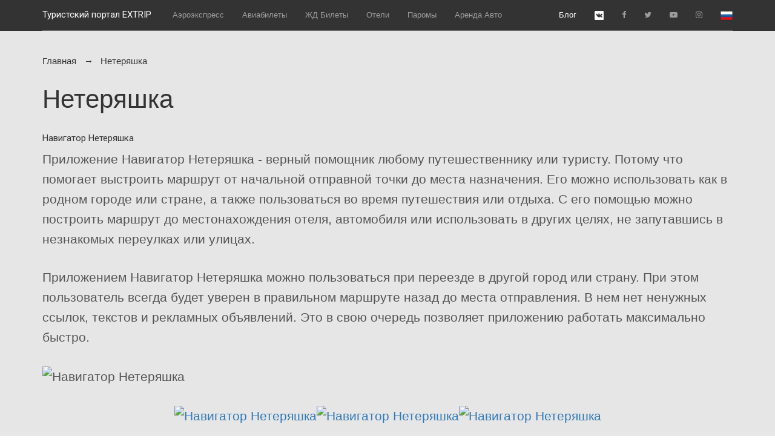

--- FILE ---
content_type: text/html; charset=UTF-8
request_url: http://extrip.su/navi/
body_size: 6811
content:
<!DOCTYPE HTML>
<html lang=ru-RU prefix="og: http://ogp.me/ns# article: http://ogp.me/ns/article# profile: http://ogp.me/ns/profile# fb: http://ogp.me/ns/fb#">
<head>
    <meta http-equiv="Content-Type" content="text/html; charset=UTF-8">

    <meta name="viewport" content="width=device-width, initial-scale=1">
    <link rel="profile" href="http://gmpg.org/xfn/11">

    <title>Навигатор Нетеряшка, заблудиться точно не получится.</title>
    <meta name="description" content="Навигатор Нетеряшка, поможет найти дорогу обратно в любом городе мира. Умное приложение для путешественников и командированных.">
    <meta name="robots" content="index, follow">
    <meta name="googlebot" content="index, follow, max-snippet:-1, max-image-preview:large, max-video-preview:-1">
    <meta name="bingbot" content="index, follow, max-snippet:-1, max-image-preview:large, max-video-preview:-1">
    <link rel="canonical" href="http://extrip.su/navi/">
    <meta property="og:locale" content="ru_RU">
    <meta property="og:type" content="article">
    <meta property="og:title" content="ЖД Билеты, РЖД онлайн через приложения для всех мобильных. Без реламы, простой и удобный интерфейс. Все железнодорожные тарифы.">
    <meta property="og:description" content="Навигатор Нетеряшка, поможет найти дорогу обратно в любом городе мира. Умное приложение для путешественников и командированных.">
    <meta property="og:url" content="http://extrip.su/navi/">
    <meta property="og:site_name" content="Туристский портал Extrip. Приложения для путешествий.">
    <meta property="article:publisher" content="https://www.facebook.com/extrip.su">
    <meta property="article:published_time" content="2018-08-08T05:13:38+00:002019-02-04T20:16:05+00:00">

    
    <meta name="twitter:title" content="ЖД Билеты, РЖД онлайн через приложения для всех мобильных. Без реламы, простой и удобный интерфейс. Все железнодорожные тарифы.">
    <meta name="twitter:description" content="Навигатор Нетеряшка, поможет найти дорогу обратно в любом городе мира. Умное приложение для путешественников и командированных.">
    <meta name="twitter:creator" content="@EXTRIPSU">
    <meta name="twitter:site" content="@EXTRIPSU">



    <link href="https://fonts.googleapis.com/css?family=Open+Sans:400,600,700" rel="stylesheet"/>
    <link href="https://fonts.googleapis.com/css?family=Roboto:300,400,700" rel="stylesheet"/>
    <link rel=stylesheet href="/css/font-awesome.css"/>
    <link rel=stylesheet href="/css/lineicons.css"/>
    <link rel=stylesheet href="/css/weather-icons.css"/>
    <link rel=stylesheet href="/css/bootstrap.css"/>
    <link rel=stylesheet href="/css/styles.css"/>
    <link rel=stylesheet href="/css/custom.css"/>


















    <meta name="author" content="Extrip">
    <meta name="classification" content="Туристский портал, турпортал.">
    <meta name="copyright" content="Туристский портал Extrip. Приложения для путешествий.">
    <meta name="designer" content="Extrip.su">
    <meta name="distribution" content="Global">
    <meta name="language" content="ru-RU">
    <meta name="publisher" content="Туристский портал Extrip. Приложения для путешествий.">
    <meta name="rating" content="General">
    <meta name="revisit-after" content="3">
    <meta name="subject" content="Авиабилеты, ЖД билеты, Аэроэкспресс, Аренда авто, Отели, Паромы, Страховка.">
    <meta name="robots" content="index, follow">
    <meta name="apple-itunes-app" content="app-id=1477253005">
    <meta name="msApplication-ID" content="EXTRIP.SU.RZD.ONLINE">
    <meta name="msApplication-PackageFamilyName" content="EXTRIP.SU.RZD.ONLINE_mt8pnm2d7k7y4">
    <link rel="apple-touch-icon" sizes="152x152" href="/assets/template/fbrfg/apple-touch-icon.png">
    <link rel="icon" type="image/png" sizes="32x32" href="/assets/template/fbrfg/favicon-32x32.png">
    <link rel="icon" type="image/png" sizes="16x16" href="/assets/template/fbrfg/favicon-16x16.png">
    <link rel="manifest" href="/assets/template/fbrfg/site.webmanifest">
    <link rel="mask-icon" href="/assets/template/fbrfg/safari-pinned-tab.svg" color="#5bbad5">
    <link rel="shortcut icon" href="/assets/template/fbrfg/favicon.ico">
    <meta name="msapplication-TileColor" content="#2b5797">
    <meta name="msapplication-config" content="/assets/template/fbrfg/browserconfig.xml">
    <meta name="theme-color" content="#ffffff">





    <link rel="icon" href="/assets/template/cropped-preload-logo2-4-32x32.png" sizes="32x32">
    <link rel="icon" href="/assets/template/cropped-preload-logo2-4-192x192.png" sizes="192x192">
    <link rel="apple-touch-icon" href="/assets/template/cropped-preload-logo2-4-180x180.png">


</head>

<body>
    <nav class="navbar navbar-default navbar-inverse navbar-theme navbar-theme-abs  navbar-theme-border" id=main-nav>
        <div class=container>
            <div class="navbar-inner nav">
                <div class=navbar-header>
                    <button class="navbar-toggle collapsed" data-target=#navbar-main data-toggle=collapse type=button area-expanded=false>
                        <span class=sr-only>Меню</span>
                        <span class=icon-bar></span>
                        <span class=icon-bar></span>
                        <span class=icon-bar></span>
                    </button>
                    <a href=/><h1 style="color: #fff">Туристский портал EXTRIP </h1></a>
                </div>
                <div class="collapse navbar-collapse" id=navbar-main>
                    <ul class="nav navbar-nav">
                        <li class=dropdown>
                            <a href=/aeroexpress/>Аэроэкспресс</a>
                        </li>
                        <li class=dropdown>
                            <a href=/avia/>Авиабилеты</a>
                        </li>
                        <li class=dropdown>
                            <a href=/zhd/>ЖД Билеты</a>
                        </li>
                        <li class=dropdown>
                            <a href=/hotel/>Отели</a>
                        </li>
                        <li class=dropdown>
                            <a href=/ferry/>Паромы</a>
                        </li>
                        <li class=dropdown>
                            <a href=/rentcar/>Аренда Авто</a>
                        </li>
                    </ul>
                    <ul class="nav navbar-nav navbar-right">
                        <li>
                            <a href="/blog/" style="color:#fff">Блог</a>
                        </li>
                        <li>
                            <a href=https://vk.com/extripsu rel=nofollow><img src=/img/brands/icon_vk.png width=15 height=15 alt=Вконтакте title="Вконтакте"/></a>
                        </li>
                        <li>
                            <a class="fa fa-facebook" href=https://www.facebook.com/extrip.su rel=nofollow></a>
                        </li>
                        <li>
                            <a class="fa fa-twitter" href=https://twitter.com/EXTRIPSU rel=nofollow></a>
                        </li>
                        <li>
                            <a class="fa fa-youtube-play" href=https://www.youtube.com/channel/UCR06cBiyDNz4sZSR3G8vi3A rel=nofollow></a>
                        </li>
                        <li>
                            <a class="fa fa-instagram" href=https://www.instagram.com/extrip.su/ rel=nofollow></a>
                        </li>
                        <li class=dropdown>
                            <a class=dropdown-toggle href=# data-toggle=dropdown role=button aria-haspopup=true aria-expanded=false>
                                <span class=_desk-h></span>
                                <img class=navbar-flag src=/img/flag_codes/RU.png alt=Русский title="Русский"/>
                            </a>
                            <div class="dropdown-menu dropdown-menu-xl">
                                <h5 class=dropdown-meganav-select-list-title>Страны</h5>
                                <div class=row data-gutter=10>
                                    <div class=col-md-3>
                                        <ul class=dropdown-meganav-select-list-lang>
                                            <li class=active>
                                                <a href=/ title="Туристский портал Extrip">
                                                    <img src=/img/flag_codes/RU.png alt=Русский title="Русский"/>Русский
                                                </a>
                                            </li>
                                            <li>
                                                <a href=https://www.extriponline.com/>
                                                    <img src=/img/flag_codes/UK.png alt=Английский title="Английский"/>English
                                                </a>
                                            </li>
                                        </ul>
                                    </div>
                                </div>
                            </div>
                        </li>
                    </ul>
                </div>
            </div>
        </div>
    </nav>


    
    


    <div class="theme-page-section _pb-30 theme-page-section-gray theme-page-section-xl">
        <div class="container">
            <div class="theme-blog-post">
                

                <div id="breadcrumb" role="navigation" aria-label="Breadcrumbs">
    <ul class="theme-breadcrumbs dark">
        <meta name="numberOfItems" content="2"/>
        <meta name="itemListOrder" content="Ascending"/>
        <li class="trail-item trail-begin" typeof="v:Breadcrumb">
            <a href="/" rel="v:url" property="v:title" rel="v:url" property="v:title">Главная</a>
            <meta content="1"/>
        </li>

        
                                    <li class="trail-item trail-end" typeof="v:Breadcrumb">
                    Нетеряшка
                    <meta content="2"/>
                </li>
                        </ul>
</div>

                                    <h1 class="theme-account-page-title">Нетеряшка</h1>
                
                <h1>Навигатор Нетеряшка</h1>
<p>Приложение Навигатор Нетеряшка - верный помощник любому путешественнику или туристу. Потому что помогает выстроить маршрут от начальной отправной точки до места назначения. Его можно использовать как в родном городе или стране, а также пользоваться во время путешествия или отдыха. С его помощью можно построить маршрут до местонахождения отеля, автомобиля или использовать в других целях, не запутавшись в незнакомых переулках или улицах.</p>
<p>Приложением Навигатор Нетеряшка можно пользоваться при переезде в другой город или страну. При этом пользователь всегда будет уверен в правильном маршруте назад до места отправления. В нем нет ненужных ссылок, текстов и рекламных объявлений. Это в свою очередь позволяет приложению работать максимально быстро.</p>
<p><img class="size-medium" src="https://www.extrip.su/assets/images/neter3.jpg" alt="Навигатор Нетеряшка" width="899" height="497" /></p>
<p align="center"><a href="https://itunes.apple.com/ru/app/навигатор-нетеряшка/id1128715601?mt=8"><img class="alignnone" title="Навигатор Нетеряшка" src="https://rzd.online/assets/images/app-store-logo.png" alt="Навигатор Нетеряшка" width="200" height="68" /></a><a href="https://www.extrip.su/apk/neterru.apk"><img class="alignnone" title="Навигатор Нетеряшка" src="https://rzd.online/assets/images/android.png" alt="Навигатор Нетеряшка" width="200" height="68" /></a><a href="https://www.amazon.com/Extrip-LLC-Neteryashka/dp/B01N4R22F9/ref=sr_1_6?s=mobile-apps&amp;ie=UTF8&amp;qid=1509450505&amp;sr=1-6"><img class="alignnone" title="Навигатор Нетеряшка" src="https://rzd.online/assets/images/amazon.png" alt="Навигатор Нетеряшка" width="200" height="68" /></a></p>
<p>Умный Навигатор Нетеряшка последней версии 1.4 обладает рядом особенностей:<br />
• Улучшенный удобный интерфейс, который понятен любому пользователю.<br />
• Отсутствие рекламных объявлений, что в свою очередь увеличивает производительность навигатора.<br />
• Стабильная работа. Приложение не зависает и быстро дает данные по маршруту.<br />
• Сохранение данных во вкладке "Избранное" позволяет сохранять время для выстраивания частых маршрутов.<br />
• Автоматический поиск местонахождения через гео-данные.</p>
<h2>Удобный навигатор</h2>
<p>Если построить путь от начальной точки отправления до конечной, навигатор покажет данные по времени в пути, километраж, транспорт, на котором можно добраться и прочую информацию. В этой версии навигатора имеются новейшие данные обо всех местах, улицах, остановках, организациях и прочем. Пользователь может ввести информацию о пункте отправления и назначения по наименованию организации или названию улицы. Перед тем, как выстраивать маршрут необходимо указать страну и город.</p>
<p>Навигатор Нетеряшка ориентирован, прежде всего, на <a href="https://www.extrip.su">путешественников</a> и туристов. Приложением также удобно пользоваться в родном городе. В любом городе даже родном есть незнакомые улицы и переулке, из-за чего можно запутаться в обратном маршруте. Потому что Навигатор позволяет выстраивать путь от точки отправления до конечного место назначения, что позволяет легко и быстро вернуться обратно. Особенным спросом навигатор пользуется у путешественников, туристов, а также людей, которые постоянно ездят по командировкам. Нахождение в незнакомой стране всегда сталкивает с проблемой незнания города, его улиц и переулков. С помощью Нетеряшки можно путешествовать по любым уголкам города, и не бояться, что не найдете маршрут обратно.</p>
<p>Для удобства пользования навигатором рекомендуется отмечать на карте свое местонахождение во время отправления в путешествие или на прогулку. Это поможет быстро вернуться назад по тому же пути. Навигатор Нетеряшка позволяет сохранять свои постоянные места во вкладку "Избранное". Это удобно, потому что пользователю не придется заново выстраивать маршрут, по которому он чаще всего путешествует.</p>



                <div class="entry-social-share order-position order-position-2">
    <div class="social-share-wrap"><label>Поделиться:</label>
        <ul>
            <li>
                <a href="mailto:?Subject=Нетеряшка&Body=I%20saw%20this%20and%20thought%20of%20you!%20http://extrip.su/navi/"title="Нетеряшка">
                    <i class="fa fa-envelope"></i>
                </a>
            </li>
            <li>
                <a href="https://www.facebook.com/sharer/sharer.php?u=http://extrip.su/navi/" title="Нетеряшка">
                    <i class="fa fa-facebook"></i>
                </a>
            </li>
            <li>
                <a href="https://twitter.com/intent/tweet?Авиабилеты&url=http://extrip.su/navi/" title="Нетеряшка">
                    <i class="fa fa-twitter"></i>
                </a>
            </li>
            <li>
                <a href="https://plus.google.com/share?url=http://extrip.su/navi/" title="Нетеряшка">
                    <i class="fa fa-google-plus"></i>
                </a>
            </li>
            <li>
                <a href="http://www.tumblr.com/share/link?url=http://extrip.su/navi/&description=Навигатор Нетеряшка, поможет найти дорогу обратно в любом городе мира. Умное приложение для путешественников и командированных." title="Нетеряшка">
                    <i class="fa fa-tumblr"></i>
                </a>
            </li>
            <li>
                <a href="http://www.reddit.com/submit?url=http://extrip.su/navi/&title=Нетеряшка&text=Навигатор Нетеряшка, поможет найти дорогу обратно в любом городе мира. Умное приложение для путешественников и командированных." title="Нетеряшка">
                    <i class="fa fa-reddit"></i>
                </a>
            </li>
            <li>
                <a href="http://pinterest.com/pin/create/button/?url=http://extrip.su/navi/&amp;description=Навигатор Нетеряшка, поможет найти дорогу обратно в любом городе мира. Умное приложение для путешественников и командированных." title="Нетеряшка">
                    <i class="fa fa-pinterest"></i>
                </a>
            </li>
        </ul>
    </div><!-- .social-share-wrap -->
</div><!-- .entry-social-share -->
            </div>
        </div>
    </div>





    <div class=theme-footer id=mainFooter>
        <div class="container _ph-mob-0">
            <div class="row row-eq-height row-mob-full" data-gutter=60>
                <div class=col-md-3>
                    <div class="theme-footer-section theme-footer-">
                        <a class="theme-footer-brand _mb-mob-30" href=>
                            Туристский портал Extrip
                        </a>
                        <div class=theme-footer-brand-text>
                            <p>Турпортал предоставляет возможность надежно, быстро распланировать любое путешествие, командировку или отпуск в режиме онлайн, сделав лишь несколько кликов.</p>
                            <p>Цель нашего проекта привлечь внимание тех, кто любит путешествовать и отдыхать, дать возможность ощутить истинную свободу выбора.</p>
                        </div>
                    </div>
                </div>
                <div class=col-md-5>
                    <div class=row>
                        <div class=col-md-4>
                            <div class="theme-footer-section theme-footer-">
                                <h5 class=theme-footer-section-title>Приложения</h5>
                                <ul class=theme-footer-section-list>
                                    <li>
                                        <a href="https://itunes.apple.com/ru/developer/extrip-su/id1042411223?mt=8#" rel=nofollow>iOS</a>
                                    </li>
                                    <li>
                                        <a href=https://rzd.online/>Android</a>
                                    </li>
                                    <li>
                                        <a href="https://www.microsoft.com/ru-ru/search/shop/Apps?q=extrip.su" rel=nofollow>Windows</a>
                                    </li>
                                    <li>
                                        <a href="https://www.amazon.com/s/ref=nb_sb_noss_2?url=search-alias%3Daps&field-keywords=extrip" rel=nofollow>Amazon</a>
                                    </li>
                                    <li>
                                        <a href="http://ios.oms.apps.bemobi.com/ru_ru/?vendor_id=210734" rel=nofollow>Opera</a>
                                    </li>
                                </ul>
                            </div>
                        </div>
                        <div class=col-md-4>
                            <div class="theme-footer-section theme-footer-">
                                <h5 class=theme-footer-section-title>Дополнительно</h5>
                                <ul class=theme-footer-section-list>
                                    <li>
                                        <a href=https://vk.com/app3199516_-29190991 rel=nofollow>Приложение ВК</a>
                                    </li>
                                    <li>
                                        <a href="https://yandex.ru/?add=113961" rel=nofollow>Виджет Яндекса</a>
                                    </li>
                                    <li>
                                        <a href=https://zen.yandex.ru/id/5a7b07aba815f1b63e26ac01 rel=nofollow>Яндекс Дзен</a>
                                    </li>
                                    <li>
                                        <a href=https://club.alfabank.ru/company/964452/ rel=nofollow>Альфа Партнер</a>
                                    </li>
                                    <li>
                                        <a href=https://www.extriponline.com/ rel=nofollow>Английская Версия</a>
                                    </li>
                                </ul>
                            </div>
                        </div>
                        <div class=col-md-4>
                            <div class="theme-footer-section theme-footer-">
                                <h5 class=theme-footer-section-title>Ссылки</h5>
                                <ul class=theme-footer-section-list>
                                    <li>
                                        <a href=https://avia.extrip.su/map>Авиабилеты на карте</a>
                                    </li>
                                    <li>
                                        <a href=/ins/>Туристская страховка</a>
                                    </li>
                                    <li>
                                        <a href=/navi/>Нетеряшка Навигатор</a>
                                    </li>
                                    <li>
                                        <a href=/shengen/>Шенгенская Виза</a>
                                    </li>
                                    <li>
                                        <a href=/world/>Безвизовые страны</a>
                                    </li>
                                </ul>
                            </div>
                        </div>
                    </div>
                </div>
                <div class=col-md-4>
                    <div class="theme-footer-section theme-footer-section-subscribe bg-grad _mt-mob-30">
                        <div class=theme-footer-section-subscribe-bg style=background-image:url(/img/footer/footer_subscribe_bg.png)></div>
                        <div class=theme-footer-section-subscribe-content>
                            <h5 class=theme-footer-section-title>Подпишитесь на рассылку новостей</h5>
                            <p class=text-muted>Будьте в курсе всех последних изменений в мире туризма</p>
                            <form>
                                <div class=form-group>
                                    <input class="form-control theme-footer-subscribe-form-control" type=email placeholder="Ваша почта"/>
                                </div>
                                <button class="btn btn-primary-invert btn-shadow text-upcase theme-footer-subscribe-btn" type=submit>Отправить</button>
                            </form>
                        </div>
                    </div>
                </div>
            </div>
        </div>
    </div>
    <script src=/js/jquery.js></script>
    <script src=/js/moment.js></script>
    <script src=/js/bootstrap.js></script>
    <script src=/js/owl-carousel.js></script>
    <script src=/js/blur-area.js></script>
    <script src=/js/icheck.js></script>
    <script src=/js/gmap.js></script>
    <script src=/js/magnific-popup.js></script>
    <script src=/js/ion-range-slider.js></script>
    <script src=/js/sticky-kit.js></script>
    <script src=/js/smooth-scroll.js></script>
    <script src=/js/fotorama.js></script>
    <script src=/js/bs-datepicker.js></script>
    <script src=/js/typeahead.js></script>
    <script src=/js/quantity-selector.js></script>
    <script src=/js/countdown.js></script>
    <script src=/js/window-scroll-action.js></script>
    <script src=/js/fitvid.js></script>
    <script src=/js/youtube-bg.js></script>
    <script src=/js/custom.js></script>
    <script type=text/javascript>(function(a,e,k,i,l,m,n){a[l]=a[l]||function(){(a[l].a=a[l].a||[]).push(arguments)};a[l].l=1*new Date();m=e.createElement(k),n=e.getElementsByTagName(k)[0],m.async=1,m.src=i,n.parentNode.insertBefore(m,n)})(window,document,"script","https://mc.yandex.ru/metrika/tag.js","ym");ym(9513280,"init",{id:9513280,clickmap:true,trackLinks:true,accurateTrackBounce:true});</script> <noscript><div><img src=https://mc.yandex.ru/watch/9513280 style=position:absolute;left:-9999px alt /></div></noscript>
</body>
</html>


--- FILE ---
content_type: text/css
request_url: http://extrip.su/css/styles.css
body_size: 41133
content:
/*  --TABLE OF CONTENTS--

	- Bootstrap customization
	- Half coulumns
	- Banners
	- Features
	- Blur area
	- iCheck
	- Range slider
	- Date picker
	- Quantity selector
	- Autocomplete
	- Spinner
	- Window scroll
	- Mega Navigation
	- Language and currency selector
	- Page section
	- Account page
	- Breadcrumbs
	- Hero area
	- Hero text
	- Search area
	- Blog
	- 404
	- About
	- Contact
	- Login
	- Payment
	- Loading
	- Elements
	- Footer
	- Utilities

   /--TABLE OF CONTENTS--  */
h1 {
  color: #fffff;
  font-size: 100%;
  font-family: 'Roboto', helvetica, Arial, sans-serif;
  margin-top: 12pt;
  padding-right: 15pt;  
}
h2,
h3,
h4,
h5,
h6 {
  font-family: 'Roboto', helvetica, Arial, sans-serif;
  letter-spacing: 0.33px;
  font-weight: bold;
}
body {
  font-family: helvetica, Arial, sans-serif;
  font-size: 15px;
}
.text-white {
  color: #fff;
}
.text-muted {
  color: inherit;
  opacity: 0.75;
  -ms-filter: "progid:DXImageTransform.Microsoft.Alpha(Opacity=75)";
  filter: alpha(opacity=75);
  font-size: 13px;
}
.text-upcase {
  text-transform: uppercase;
}
.google-map {
  width: 100%;
  height: 300px;
}
.gm-style-iw + div {
  display: none;
}
.bg-grad {
  background: -webkit-linear-gradient(left, #00a8f0, #0084bd) !important;
  background: -moz-linear-gradient(left, #00a8f0, #0084bd) !important;
  background: -o-linear-gradient(left, #00a8f0, #0084bd) !important;
  background: -ms-linear-gradient(left, #00a8f0, #0084bd) !important;
  background: linear-gradient(to right, #00a8f0, #0084bd) !important;
}
.bg-grad-i {
  background: -webkit-linear-gradient(left, #ff7b42, #ff570f) !important;
  background: -moz-linear-gradient(left, #ff7b42, #ff570f) !important;
  background: -o-linear-gradient(left, #ff7b42, #ff570f) !important;
  background: -ms-linear-gradient(left, #ff7b42, #ff570f) !important;
  background: linear-gradient(to right, #ff7b42, #ff570f) !important;
}
/*  --BOOTSTRAP CUSTOMIZATION--  */
.btn {
  -webkit-transition: 0.2s;
  -moz-transition: 0.2s;
  -o-transition: 0.2s;
  -ms-transition: 0.2s;
  transition: 0.2s;
  border-radius: 2px;
  letter-spacing: 0.75px;
  font-size: 13px;
  position: relative;
  font-weight: 700;
  font-family: 'Roboto', helvetica, Arial, sans-serif;
}
.btn:hover {
  -webkit-transition: 0.2s;
  -moz-transition: 0.2s;
  -o-transition: 0.2s;
  -ms-transition: 0.2s;
  transition: 0.2s;
}
.btn > .btn-icon {
  margin-right: 5px;
}
.btn-xs {
  font-size: 11px;
  letter-spacing: 0;
}
.btn-sm {
  letter-spacing: 0;
  font-size: 12px;
}
.btn-lg {
  padding: 20px;
  font-size: 17px;
}
.btn-xxl {
  padding: 20px 30px;
  font-size: 30px;
}
.btn-xl {
  padding: 15px 20px;
  font-size: 20px;
}
.btn-uc {
  text-transform: uppercase;
}
.btn-primary {
  background: #0093d2;
  border-color: #0084bd;
}
.btn-primary:hover {
  background: #0084bd;
  border-color: #0076a8;
}
.btn-primary:focus {
  background: #0084bd;
  border-color: #0076a8;
}
.btn-primary-invert,
.btn-primary-inverse {
  background: #ff6c2d;
  border-color: #ff570f;
  color: #fff;
}
.btn-primary-invert:hover,
.btn-primary-inverse:hover {
  color: #fff;
  background: #ff570f;
  border-color: #f04800;
}
.btn-dark {
  background: #595959;
  color: #fff;
  border-color: #404040;
}
.btn-dark:hover {
  color: #fff;
  background: #404040;
}
.btn-black {
  background: linten(#000, 15%);
  border-color: #000;
  color: #fff;
}
.btn-black:hover {
  color: #fff;
  background: #000;
}
.btn-paypal {
  background: #0079c1;
  color: #fff;
  border-color: #006dae;
}
.btn-paypal:hover {
  color: #fff;
  background: #006dae;
  border-color: #00619a;
}
.btn-white {
  color: #595959;
  background: #fff;
  border: none;
}
.btn-ghost {
  background: none;
  border: 1px solid;
}
.btn-ghost.btn-primary {
  color: #0093d2;
}
.btn-ghost.btn-primary:hover {
  background: #0093d2;
}
.btn-ghost.btn-success {
  color: #5cb85c;
}
.btn-ghost.btn-success:hover {
  background: #5cb85c;
}
.btn-ghost.btn-info {
  color: #5bc0de;
}
.btn-ghost.btn-info:hover {
  background: #5bc0de;
}
.btn-ghost.btn-warning {
  color: #f0ad4e;
}
.btn-ghost.btn-warning:hover {
  background: #f0ad4e;
}
.btn-ghost.btn-danger {
  color: #d9534f;
}
.btn-ghost.btn-danger:hover {
  background: #d9534f;
}
.btn-ghost.btn-primary-inverse {
  color: #ff6c2d;
}
.btn-ghost.btn-primary-inverse:hover {
  background: #ff6c2d;
}
.btn-ghost:hover {
  color: #fff;
}
.btn-ghost.btn-default:hover {
  color: #353535;
}
.btn-ghost.btn-white {
  border-color: #fff;
  color: #fff;
}
.btn-ghost.btn-white:hover {
  background: #fff !important;
  color: #595959;
}
.btn-ghost.btn-black {
  border-color: #000;
  color: #000;
}
.btn-ghost.btn-black:hover {
  background: #000;
  color: #fff;
}
.btn-ghost.btn-dark {
  border-color: #595959;
  color: #595959;
}
.btn-ghost.btn-dark:hover {
  background: #595959;
  color: #fff;
}
.btn-lock-screen {
  left: 50%;
  position: fixed;
  top: 70px;
  z-index: 999;
  -webkit-transform: translate3d(-50%, 0, 0);
  -moz-transform: translate3d(-50%, 0, 0);
  -o-transform: translate3d(-50%, 0, 0);
  -ms-transform: translate3d(-50%, 0, 0);
  transform: translate3d(-50%, 0, 0);
  -webkit-transition: 0.3s;
  -moz-transition: 0.3s;
  -o-transition: 0.3s;
  -ms-transition: 0.3s;
  transition: 0.3s;
  opacity: 1;
  -ms-filter: none;
  filter: none;
  padding: 5px 7px;
  font-size: 11px;
  letter-spacing: 1px;
  border-radius: 10px;
}
.btn-lock-screen.btn-lock-screen-hide {
  -webkit-transform: translate3d(-50%, -100px, 0);
  -moz-transform: translate3d(-50%, -100px, 0);
  -o-transform: translate3d(-50%, -100px, 0);
  -ms-transform: translate3d(-50%, -100px, 0);
  transform: translate3d(-50%, -100px, 0);
  opacity: 0;
  -ms-filter: "progid:DXImageTransform.Microsoft.Alpha(Opacity=0)";
  filter: alpha(opacity=0);
}
.btn-shadow {
  -webkit-box-shadow: 0 1px 30px rgba(0,0,0,0.28);
  box-shadow: 0 1px 30px rgba(0,0,0,0.28);
}
.row.row-wrap,
.row.row-col-gap {
  margin-bottom: -30px;
  position: relative;
  display: table;
  width: 100%;
  width: calc(100% + 30px);
}
.row.row-wrap > [class^="col-"],
.row.row-col-gap > [class^="col-"] {
  padding-bottom: 30px;
}
.row.row-wrap[data-gutter="10"],
.row.row-col-gap[data-gutter="10"] {
  margin-bottom: -10px;
  width: calc(100% + 10px);
}
.row.row-wrap[data-gutter="10"] > [class^="col-"],
.row.row-col-gap[data-gutter="10"] > [class^="col-"] {
  padding-bottom: 10px;
}
.row.row-wrap[data-gutter="20"],
.row.row-col-gap[data-gutter="20"] {
  margin-bottom: -20px;
  width: calc(100% + 20px);
}
.row.row-wrap[data-gutter="20"] > [class^="col-"],
.row.row-col-gap[data-gutter="20"] > [class^="col-"] {
  padding-bottom: 20px;
}
@media (max-width: 992px) {
  .row.row-col-mob-gap > [class^="col-"] {
    margin-bottom: 30px;
  }
}
@media (min-width: 992px) {
  .row.row-col-border > [class^="col-"],
  .row.row-col-border-white > [class^="col-"] {
    border-left: 1px solid #e6e6e6;
  }
  .row.row-col-border > [class^="col-"]:first-child,
  .row.row-col-border-white > [class^="col-"]:first-child {
    border-left: none;
  }
}
@media (min-width: 992px) {
  .row.row-col-border-white > [class^="col-"] {
    border-color: #fff;
  }
}
.row.row-col-reverse > [class^="col-"] {
  float: right;
}
@media (max-width: 992px) {
  .row.row-col-reverse > [class^="col-"] {
    float: none;
  }
}
@media (max-width: 992px) {
  .row.row-mob-full {
    margin: 0 !important;
  }
  .row.row-mob-full > [class^="col-"] {
    padding: 0 !important;
  }
}
.row.row-col-static > [class^="col-"] {
  position: static;
}
.row.row-col-full > [class^="col-"] {
  height: 100%;
}
.row.row-full {
  margin-left: 0;
  margin-right: 0;
  width: 100%;
}
.row.row-sm-gap {
  margin-bottom: -10px;
}
.row.row-sm-gap > [class^="col-"] {
  margin-bottom: 10px;
}
.row.row-no-gutter,
.row[data-gutter="0"],
.row[data-gutter="none"] {
  margin: 0 !important;
}
.row.row-no-gutter > [class^="col-"],
.row[data-gutter="0"] > [class^="col-"],
.row[data-gutter="none"] > [class^="col-"] {
  padding: 0 !important;
}
.row[data-gutter="10"] {
  margin-left: -5px;
  margin-right: -5px;
}
.row[data-gutter="10"] > [class^="col-"] {
  padding-left: 5px;
  padding-right: 5px;
}
.row[data-gutter="20"] {
  margin-left: -10px;
  margin-right: -10px;
}
.row[data-gutter="20"] > [class^="col-"] {
  padding-left: 10px;
  padding-right: 10px;
}
@media (min-width: 992px) {
  .row[data-gutter="40"] {
    margin-left: -20px;
    margin-right: -20px;
  }
  .row[data-gutter="40"] > [class^="col-"] {
    padding-left: 20px;
    padding-right: 20px;
  }
}
@media (min-width: 992px) {
  .row[data-gutter="60"] {
    margin-left: -30px;
    margin-right: -30px;
  }
  .row[data-gutter="60"] > [class^="col-"] {
    padding-left: 30px;
    padding-right: 30px;
  }
}
@media (min-width: 992px) {
  .row[data-gutter="80"] {
    margin-left: -40px;
    margin-right: -40px;
  }
  .row[data-gutter="80"] > [class^="col-"] {
    padding-left: 40px;
    padding-right: 40px;
  }
}
@media (min-width: 992px) {
  .row[data-gutter="100"] {
    margin-left: -50px;
    margin-right: -50px;
  }
  .row[data-gutter="100"] > [class^="col-"] {
    padding-left: 50px;
    padding-right: 50px;
  }
}
@media (min-width: 992px) {
  .row[data-gutter="120"] {
    margin-left: -60px;
    margin-right: -60px;
  }
  .row[data-gutter="120"] > [class^="col-"] {
    padding-left: 60px;
    padding-right: 60px;
  }
}
@media (min-width: 992px) {
  .row-eq-height,
  .row-col-eq {
    display: -webkit-box;
    display: -webkit-flex;
    display: -ms-flexbox;
    display: -webkit-box;
    display: -moz-box;
    display: -webkit-flex;
    display: -ms-flexbox;
    display: box;
    display: flex;
  }
}
@media (min-width: 992px) {
  .row-eq-height.row-col-reverse,
  .row-col-eq.row-col-reverse {
    -webkit-box-direction: reverse;
    -moz-box-direction: reverse;
    -o-box-direction: reverse;
    -webkit-box-orient: horizontal;
    -moz-box-orient: horizontal;
    -o-box-orient: horizontal;
    -webkit-flex-direction: row-reverse;
    -ms-flex-direction: row-reverse;
    flex-direction: row-reverse;
  }
}
.col-ng {
  padding: 0;
}
.nav > li > a {
  margin-right: 0;
}
@media (max-width: 992px) {
  .nav-mob-inline {
    overflow-x: auto;
    white-space: nowrap;
  }
  .nav-mob-inline > li {
    display: inline-block;
    float: none;
    margin-bottom: 0;
    text-align: center;
  }
}
@media (max-width: 992px) {
  .nav-mob-bg-dark {
    background: #333;
  }
}
.nav-blank {
  border: none;
}
.nav-blank > li {
  margin-right: 30px;
}
.nav-blank > li > a,
.nav-blank > li > a:hover,
.nav-blank > li > a:focus {
  border: none;
  background: none !important;
  border-radius: 0;
  padding: 0;
}
.nav-blank > li.active > a,
.nav-blank > li.active > a:hover,
.nav-blank > li.active > a:focus {
  border: none;
}
.nav-default > li > a,
.nav-default > li > a:hover,
.nav-default > li > a:focus {
  color: #727272;
}
.nav-default.active > a,
.nav-default.active > a:hover,
.nav-default.active > a:focus {
  color: #313131;
}
.nav-sqr > li > a {
  border-radius: 0;
}
.nav-lg {
  font-size: 17px;
}
.nav-lg .nav-icon {
  font-size: 19px;
}
.nav-lg > li > a {
  padding: 13px 17px;
}
.nav-lg.nav-blank > li > a {
  padding: 0;
}
.nav-lg.nav-line > li {
  margin-right: 30px;
}
.nav-lg.nav-line > li:last-child {
  margin-right: 0;
}
.nav-xl {
  font-size: 20px;
}
.nav-pull-up {
  margin-top: -41px;
}
.nav-pull-up.nav-lg {
  margin-top: -54px;
}
.nav-line > li {
  margin-right: 25px;
}
.nav-line > li > a,
.nav-line > li > a:hover,
.nav-line > li > a:focus {
  border: none;
  background: none !important;
  border-radius: 0 !important;
  padding-left: 0;
  padding-right: 0;
}
.nav-line > li.active > a,
.nav-line > li.active > a:hover,
.nav-line > li.active > a:focus {
  border: none;
  border-bottom: 2px solid #666;
}
.nav-line > li:last-child {
  margin-right: 0;
}
.nav-line.nav-center > li,
.nav-blank.nav-center > li {
  margin-right: 15px;
  margin-left: 15px;
}
.nav-line.nav-center > li:last-child,
.nav-blank.nav-center > li:last-child {
  margin-right: 15px;
}
.nav-center {
  text-align: center;
}
.nav-center > li {
  float: none;
  display: inline-block;
}
.nav-white > li > a,
.nav-white > li > a:hover,
.nav-white > li > a:focus {
  color: #fff;
  opacity: 0.65;
  -ms-filter: "progid:DXImageTransform.Microsoft.Alpha(Opacity=65)";
  filter: alpha(opacity=65);
  background: none;
}
.nav-white > li.active > a,
.nav-white > li.active > a:hover,
.nav-white > li.active > a:focus {
  color: #595959;
  opacity: 1;
  -ms-filter: none;
  filter: none;
}
.nav-white.nav-blank > li.active > a,
.nav-white.nav-blank > li.active > a:hover,
.nav-white.nav-blank > li.active > a:focus {
  color: #fff;
}
.nav-white.nav-line {
  border-color: rgba(255,255,255,0.3);
}
.nav-white.nav-line > li > a,
.nav-white.nav-line > li > a:hover,
.nav-white.nav-line > li > a:focus {
  border-color: #fff;
}
.nav-white.nav-line > li.active > a {
  color: #fff !important;
}
.nav-no-br {
  border-bottom: none;
}
.nav-no-br > li {
  margin-bottom: 0;
}
.nav-no-br > li > a,
.nav-no-br > li > a:hover,
.nav-no-br > li > a:focus {
  border: none;
}
.nav-no-br > li.active > a,
.nav-no-br > li.active > a:hover,
.nav-no-br > li.active > a:focus {
  border: none;
}
.nav-icon-center {
  display: block;
  text-align: center;
  margin-bottom: 10px;
  font-size: 19px;
}
.nav-active-primary > li.active > a,
.nav-active-primary > li.active > a:hover,
.nav-active-primary > li.active > a:focus {
  background: #0093d2;
  color: #fff;
}
.nav-active-primary.nav-line > li.active > a,
.nav-active-primary.nav-blank > li.active > a,
.nav-active-primary.nav-line > li.active > a:hover,
.nav-active-primary.nav-blank > li.active > a:hover,
.nav-active-primary.nav-line > li.active > a:focus,
.nav-active-primary.nav-blank > li.active > a:focus {
  color: #0093d2;
  background: none;
  border-color: #0093d2;
}
.nav-active-primary-inverse > li.active > a,
.nav-active-primary-inverse > li.active > a:hover,
.nav-active-primary-inverse > li.active > a:focus {
  background: #ff6c2d;
  color: #fff;
}
.nav-active-primary-inverse.nav-line > li.active > a,
.nav-active-primary-inverse.nav-blank > li.active > a,
.nav-active-primary-inverse.nav-line > li.active > a:hover,
.nav-active-primary-inverse.nav-blank > li.active > a:hover,
.nav-active-primary-inverse.nav-line > li.active > a:focus,
.nav-active-primary-inverse.nav-blank > li.active > a:focus {
  color: #ff6c2d;
  background: none;
  border-color: #ff6c2d;
}
.nav-active-white > li.active > a,
.nav-active-white > li.active > a:hover,
.nav-active-white > li.active > a:focus {
  background: #fff;
  color: #595959;
}
.nav-eq-width {
  display: table;
  width: 100%;
}
.nav-eq-width > li {
  display: table-cell;
  float: none;
}
.nav-eq-width > li > a {
  margin: 0;
}
.tab-content-curved {
  border-radius: 4px;
}
.navbar-theme {
  margin-bottom: 0;
  border-radius: 0;
  background: #fff;
  border: none;
}
.navbar-theme .navbar-toggle {
  border: none !important;
  background: none !important;
}
.navbar-inverse {
  background: #333;
}
.navbar-brand > img {
  max-width: 100%;
  max-height: 100%;
}
.navbar-primary {
  background: #0093d2;
}
.navbar-primary .navbar-nav > li > a {
  color: rgba(255,255,255,0.7);
}
@media (max-width: 992px) {
  .navbar-primary .navbar-nav > li {
    border-color: #006793 !important;
  }
}
.navbar-primary .navbar-collapse {
  border-color: #006793 !important;
}
.navbar-primary-inverse {
  background: #ff6c2d;
}
.navbar-primary-inverse .navbar-nav > li > a {
  color: rgba(255,255,255,0.7);
}
@media (max-width: 992px) {
  .navbar-primary-inverse .navbar-nav > li {
    border-color: #d23f00 !important;
  }
}
.navbar-primary-inverse .navbar-collapse {
  border-color: #d23f00 !important;
}
.navbar-theme {
  -webkit-backface-visibility: hidden;
  -moz-backface-visibility: hidden;
  -ms-backface-visibility: hidden;
  backface-visibility: hidden;
}
.navbar-theme-abs {
  position: absolute;
  top: 0;
  left: 0;
  width: 100%;
  z-index: 999;
}
@media (max-width: 992px) {
  .navbar-theme-border .navbar-collapse {
    border: none;
    overflow-y: hidden;
  }
  .navbar-theme-border .navbar-nav {
    margin-bottom: 0;
  }
}
.navbar-theme-border .navbar-collapse {
  border-bottom: 1px solid rgba(255,255,255,0.3);
}
.navbar-theme-border .navbar-nav {
  margin-bottom: -1px !important;
}
.navbar-theme-fixed {
  position: fixed;
  top: 0;
  left: 0;
  with: 100%;
  z-index: 999;
}
.navbar-theme-transparent {
  background: none;
}
.navbar-theme .navbar-nav > li:hover > a {
  color: #3e3e3e;
}
.navbar-theme .navbar-nav > li > a {
  font-size: 13px;
  padding: 15px 0;
  margin: 0 15px;
}
.navbar-theme .navbar-nav > li:last-child > a {
  margin-right: 0;
}
.navbar-theme .navbar-nav > li.active > a {
  background: none;
}
.navbar-theme .navbar-nav > li.active > a:hover {
  background: none;
}
.navbar-theme .navbar-nav > li.active > a:focus {
  background: none;
}
.navbar-theme .navbar-nav > li.open > a,
.navbar-theme .navbar-nav > li.open > a:hover,
.navbar-theme .navbar-nav > li.open > a:focus {
  background: none;
}
.navbar-theme.navbar-inverse .navbar-nav > li:hover > a {
  color: #fff;
}
.navbar-theme.navbar-inverse .navbar-nav .navbar-nav-item-user-icon {
  color: #fff;
}
.navbar-full .navbar-right {
  margin-right: 0;
}
.navbar-full .navbar-inner {
  padding: 0 15px;
}
.navbar-flag {
  height: 20px;
}
.navbar-theme-transparent .navbar-nav > li > a {
  color: rgba(255,255,255,0.7);
}
.navbar-theme-transparent .navbar-nav > li.active > a {
  border-bottom: 1px solid #fff;
}
@media (min-width: 992px) {
  .navbar-theme .dropdown:hover .dropdown-menu {
    display: block;
  }
}
.navbar-theme .navbar-inner {
  position: relative;
}
.navbar-theme .dropdown-menu {
  border-radius: 0;
  padding: 0;
  border: none;
  border-top: 5px solid transparent;
}
.navbar-theme .dropdown-menu > li > a {
  padding: 12px 20px;
}
.navbar-theme .dropdown-menu > li > a:hover {
  background: #0093d2;
  color: #fff;
}
.navbar-theme .dropdown-menu > li.active > a {
  background: #0093d2;
  color: #fff;
}
.navbar-theme .dropdown-menu-xl,
.navbar-theme .dropdown-menu-xxl,
.navbar-theme .dropdown-menu-lg,
.navbar-theme .dropdown-menu-full {
  padding: 15px;
}
.dropdown-menu-xl {
  width: 600px;
}
.dropdown-menu-lg {
  width: 450px;
}
.dropdown-menu-xxl {
  width: 800px;
}
.dropdown-full {
  position: static !important;
}
.dropdown-menu-full {
  width: 100%;
}
.navbar-nav-item-user > a {
  padding-left: 30px !important;
}
.navbar-nav-item-user-icon,
.navbar-nav-item-user-img {
  opacity: 0.75;
  -ms-filter: "progid:DXImageTransform.Microsoft.Alpha(Opacity=75)";
  filter: alpha(opacity=75);
  display: block;
  font-size: 20px;
  position: absolute;
  top: 50%;
  left: 0;
  -webkit-transform: translateY(-50%);
  -moz-transform: translateY(-50%);
  -o-transform: translateY(-50%);
  -ms-transform: translateY(-50%);
  transform: translateY(-50%);
  margin-top: -1px;
}
.navbar-nav-item-user-img {
  width: 20px;
  border-radius: 50%;
}
li:hover .navbar-nav-item-user-icon,
li.active .navbar-nav-item-user-icon,
li:hover .navbar-nav-item-user-img,
li.active .navbar-nav-item-user-img {
  opacity: 1;
  -ms-filter: none;
  filter: none;
}
.navbar-theme-border-def .navbar-collapse {
  border-bottom: 1px solid #b3b3b3;
}
.navbar-theme-border-def .navbar-nav > li.active > a {
  border-bottom: 1px solid #808080;
}
.navbar-theme .navbar-toggle {
  margin-right: 0;
}
@media (max-width: 992px) {
  .navbar-theme .navbar-brand {
    padding-left: 0;
  }
  .navbar-theme .navbar-nav {
    margin: 0;
  }
  .navbar-theme .navbar-nav > li {
    border-bottom: 1px solid #e6e6e6;
  }
  .navbar-theme .navbar-nav > li > a {
    margin: 0;
  }
  .navbar-theme .navbar-nav > li > a.dropdown-toggle:before {
    font-family: 'FontAwesome';
    content: '\f107';
    position: absolute;
    top: 50%;
    right: 3px;
    opacity: 0.33;
    -ms-filter: "progid:DXImageTransform.Microsoft.Alpha(Opacity=33)";
    filter: alpha(opacity=33);
    -webkit-transform: translateY(-50%);
    -moz-transform: translateY(-50%);
    -o-transform: translateY(-50%);
    -ms-transform: translateY(-50%);
    transform: translateY(-50%);
    font-size: 18px;
  }
  .navbar-theme .navbar-collapse {
    padding: 0;
  }
  .navbar-theme .dropdown-menu {
    padding: 0;
    margin-left: 10px;
    overflow: hidden;
  }
  .navbar-theme .dropdown-meganav-list-items {
    padding-bottom: 20px;
  }
  .navbar-theme.navbar-inverse .navbar-nav > li {
    border-bottom: 1px solid #4d4d4d;
  }
  .navbar-theme.navbar-inverse .dropdown-meganav-list-title,
  .navbar-theme.navbar-inverse .dropdown-meganav-select-list-title {
    color: #fff;
  }
  .navbar-theme.navbar-inverse .dropdown-meganav-list-items > li > a {
    color: #fff;
  }
  .navbar-theme.navbar-theme-transparent {
    background: #333;
  }
  .navbar-theme.navbar-theme-transparent li.active > a {
    border: none;
  }
  .navbar-theme.navbar-theme-abs {
    display: block;
    position: relative;
  }
}
.heading-theme {
  position: relative;
  padding: 20px 0;
}
.heading-theme-title {
  margin: 0;
}
.heading-theme-subtitle {
  margin-bottom: 0;
  margin-top: 10px;
}
.heading-theme-color {
  background: #0093d2;
}
.heading-theme-color .heading-theme-title,
.heading-theme-color .heading-theme-subtitle {
  color: #fff;
}
.heading-theme-color .heading-theme-subtitle {
  opacity: 0.85;
  -ms-filter: "progid:DXImageTransform.Microsoft.Alpha(Opacity=85)";
  filter: alpha(opacity=85);
}
/*  /--BOOTSTRAP CUSTOMIZATION--  */
/*  --HALF COULMN--  */
.col-md-0-5,
.col-md-1-5,
.col-md-2-5,
.col-md-3-5,
.col-md-4-5,
.col-md-5-5,
.col-md-6-5,
.col-md-7-5,
.col-md-8-5,
.col-md-9-5,
.col-md-10-5,
.col-md-11-5,
.col-xs-0-5,
.col-xs-1-5,
.col-xs-2-5,
.col-xs-3-5,
.col-xs-4-5,
.col-xs-5-5,
.col-xs-6-5,
.col-xs-7-5,
.col-xs-8-5,
.col-xs-9-5,
.col-xs-10-5,
.col-xs-11-5 {
  float: left;
  position: relative;
  min-height: 1px;
  padding-right: 15px;
  padding-left: 15px;
}
@media (max-width: 992px) {
  .col-md-0-5,
  .col-md-1-5,
  .col-md-2-5,
  .col-md-3-5,
  .col-md-4-5,
  .col-md-5-5,
  .col-md-6-5,
  .col-md-7-5,
  .col-md-8-5,
  .col-md-9-5,
  .col-md-10-5,
  .col-md-11-5 {
    width: 100% !important;
    float: none;
  }
}
.col-md-0-5,
.col-xs-0-5 {
  width: 4.166666665%;
}
.col-md-1-5,
.col-xs-1-5 {
  width: 12.499999995%;
}
.col-md-2-5,
.col-xs-2-5 {
  width: 20%;
}
.col-md-3-5,
.col-xs-3-5 {
  width: 29.166666665%;
}
.col-md-4-5,
.col-xs-4-5 {
  width: 37.499999995%;
}
.col-md-5-5,
.col-xs-5-5 {
  width: 45.833333335%;
}
.col-md-6-5,
.col-xs-6-5 {
  width: 54.166666665%;
}
.col-md-7-5,
.col-xs-7-5 {
  width: 62.499999995%;
}
.col-md-8-5,
.col-xs-8-5 {
  width: 70.833333335%;
}
.col-md-9-5,
.col-xs-9-5 {
  width: 79.166666665%;
}
.col-md-10-5,
.col-xs-10-5 {
  width: 87.499999995%;
}
.col-md-11-5,
.col-xs-11-5 {
  width: 95.833333335%;
}
/*  --/HALF COULMN--  */
/*  --OWL CAROUSEL--  */
.owl-carousel {
  display: none;
  width: 100%;
  -webkit-tap-highlight-color: transparent;
  position: relative;
  z-index: 1;
}
.owl-carousel .owl-stage {
  position: relative;
  -ms-touch-action: pan-Y;
}
.owl-carousel .owl-stage:after {
  content: ".";
  display: block;
  clear: both;
  visibility: hidden;
  line-height: 0;
  height: 0;
}
.owl-carousel .owl-stage-outer {
  position: relative;
  overflow: hidden;
  -webkit-transform: translate3d(0px, 0px, 0px);
}
.owl-carousel .owl-item {
  position: relative;
  min-height: 1px;
  float: left;
  -webkit-backface-visibility: hidden;
  -webkit-tap-highlight-color: transparent;
  -webkit-touch-callout: none;
  -webkit-transform: translateY(0);
  -moz-transform: translateY(0);
  -o-transform: translateY(0);
  -ms-transform: translateY(0);
  transform: translateY(0);
}
.owl-carousel .owl-item img {
  display: block;
  width: 100%;
  -webkit-transform-style: preserve-3d;
}
.owl-carousel .owl-nav.disabled,
.owl-carousel .owl-dots.disabled {
  display: none;
}
.owl-carousel .owl-nav .owl-prev,
.owl-carousel .owl-nav .owl-next,
.owl-carousel .owl-dot {
  cursor: hand;
  -webkit-user-select: none;
  -khtml-user-select: none;
  -moz-user-select: none;
  -ms-user-select: none;
  -webkit-user-select: none;
  -moz-user-select: none;
  -ms-user-select: none;
  user-select: none;
}
.owl-carousel.owl-loaded {
  display: block;
}
.owl-carousel.owl-loading {
  opacity: 0;
  -ms-filter: "progid:DXImageTransform.Microsoft.Alpha(Opacity=0)";
  filter: alpha(opacity=0);
  display: block;
}
.owl-carousel.owl-hidden {
  opacity: 0;
  -ms-filter: "progid:DXImageTransform.Microsoft.Alpha(Opacity=0)";
  filter: alpha(opacity=0);
}
.owl-carousel.owl-refresh .owl-item {
  display: none;
}
.owl-carousel.owl-drag .owl-item {
  -webkit-user-select: none;
  -moz-user-select: none;
  -ms-user-select: none;
  -webkit-user-select: none;
  -moz-user-select: none;
  -ms-user-select: none;
  user-select: none;
}
.owl-carousel.owl-grab {
  cursor: grab;
}
.owl-carousel.owl-rtl {
  direction: rtl;
}
.owl-carousel.owl-rtl .owl-item {
  float: right;
}
.no-js .owl-carousel {
  display: block;
}
.owl-carousel .animated {
  -webkit-animation-duration: 1000ms;
  -moz-animation-duration: 1000ms;
  -o-animation-duration: 1000ms;
  -ms-animation-duration: 1000ms;
  animation-duration: 1000ms;
  -webkit-animation-fill-mode: both;
  -moz-animation-fill-mode: both;
  -o-animation-fill-mode: both;
  -ms-animation-fill-mode: both;
  animation-fill-mode: both;
}
.owl-carousel .owl-animated-in {
  z-index: 0;
}
.owl-carousel .owl-animated-out {
  z-index: 1;
}
.owl-carousel .fadeOut {
  -webkit-animation-name: fadeOut;
  -moz-animation-name: fadeOut;
  -o-animation-name: fadeOut;
  -ms-animation-name: fadeOut;
  animation-name: fadeOut;
}
.owl-height {
  -webkit-transition: height 500ms ease-in-out;
  -moz-transition: height 500ms ease-in-out;
  -o-transition: height 500ms ease-in-out;
  -ms-transition: height 500ms ease-in-out;
  transition: height 500ms ease-in-out;
}
.owl-carousel .owl-item .owl-lazy {
  opacity: 0;
  -ms-filter: "progid:DXImageTransform.Microsoft.Alpha(Opacity=0)";
  filter: alpha(opacity=0);
  -webkit-transition: opacity 400ms ease;
  -moz-transition: opacity 400ms ease;
  -o-transition: opacity 400ms ease;
  -ms-transition: opacity 400ms ease;
  transition: opacity 400ms ease;
}
.owl-carousel .owl-item img.owl-lazy {
  -webkit-transform-style: preserve-3d;
  -moz-transform-style: preserve-3d;
  -o-transform-style: preserve-3d;
  -ms-transform-style: preserve-3d;
  transform-style: preserve-3d;
}
.owl-carousel .owl-video-wrapper {
  position: relative;
  height: 100%;
  background: #000;
}
.owl-carousel .owl-video-play-icon {
  position: absolute;
  height: 80px;
  width: 80px;
  left: 50%;
  top: 50%;
  margin-left: -40px;
  margin-top: -40px;
  background: url("owl.video.play.png") no-repeat;
  cursor: pointer;
  z-index: 1;
  -webkit-backface-visibility: hidden;
  -webkit-transition: -webkit-transform 100ms ease;
  -moz-transition: -moz-transform 100ms ease;
  -o-transition: -o-transform 100ms ease;
  -ms-transition: -ms-transform 100ms ease;
  transition: transform 100ms ease;
}
.owl-carousel .owl-video-play-icon:hover {
  -ms-transform: scale(1.3, 1.3);
  -webkit-transform: scale(1.3, 1.3);
  -moz-transform: scale(1.3, 1.3);
  -o-transform: scale(1.3, 1.3);
  -ms-transform: scale(1.3, 1.3);
  transform: scale(1.3, 1.3);
}
.owl-carousel .owl-video-playing .owl-video-tn,
.owl-carousel .owl-video-playing .owl-video-play-icon {
  display: none;
}
.owl-carousel .owl-video-tn {
  opacity: 0;
  -ms-filter: "progid:DXImageTransform.Microsoft.Alpha(Opacity=0)";
  filter: alpha(opacity=0);
  height: 100%;
  background-position: center center;
  background-repeat: no-repeat;
  -webkit-background-size: contain;
  -moz-background-size: contain;
  background-size: contain;
  -webkit-transition: opacity 400ms ease;
  -moz-transition: opacity 400ms ease;
  -o-transition: opacity 400ms ease;
  -ms-transition: opacity 400ms ease;
  transition: opacity 400ms ease;
}
.owl-carousel .owl-video-frame {
  position: relative;
  z-index: 1;
  height: 100%;
  width: 100%;
}
.owl-theme .owl-nav {
  margin-top: 10px;
  text-align: center;
  -webkit-tap-highlight-color: transparent;
}
.owl-theme .owl-nav [class*='owl-'] {
  color: #fff;
  font-size: 14px;
  margin: 5px;
  padding: 4px 7px;
  background: #d6d6d6;
  display: inline-block;
  cursor: pointer;
  border-radius: 3px;
}
.owl-theme .owl-nav [class*='owl-']:hover {
  background: #869791;
  color: #fff;
  text-decoration: none;
}
.owl-theme .owl-nav .disabled {
  opacity: 0.5;
  -ms-filter: "progid:DXImageTransform.Microsoft.Alpha(Opacity=50)";
  filter: alpha(opacity=50);
  cursor: default;
}
.owl-theme .owl-nav.disabled + .owl-dots {
  margin-top: 10px;
}
.owl-theme .owl-dots {
  text-align: center;
  -webkit-tap-highlight-color: transparent;
}
.owl-theme .owl-dots .owl-dot {
  display: inline-block;
  zoom: 1;
  *display: inline;
}
.owl-theme .owl-dots .owl-dot span {
  width: 10px;
  height: 10px;
  margin: 5px 7px;
  background: #d6d6d6;
  display: block;
  -webkit-backface-visibility: visible;
  -webkit-transition: opacity 200ms ease;
  -moz-transition: opacity 200ms ease;
  -o-transition: opacity 200ms ease;
  -ms-transition: opacity 200ms ease;
  transition: opacity 200ms ease;
  border-radius: 30px;
}
.owl-theme .owl-dots .owl-dot.active span,
.owl-theme .owl-dots .owl-dot:hover span {
  background: #869791;
}
.owl-prev,
.owl-next {
  position: absolute;
  top: 50%;
  -webkit-transform: translateY(-50%);
  -moz-transform: translateY(-50%);
  -o-transform: translateY(-50%);
  -ms-transform: translateY(-50%);
  transform: translateY(-50%);
  color: #fff;
  display: block;
  width: 50px;
  height: 50px;
  line-height: 50px;
  text-align: center;
  opacity: 0.5;
  -ms-filter: "progid:DXImageTransform.Microsoft.Alpha(Opacity=50)";
  filter: alpha(opacity=50);
  -webkit-transition: 0.3s;
  -moz-transition: 0.3s;
  -o-transition: 0.3s;
  -ms-transition: 0.3s;
  transition: 0.3s;
  cursor: pointer;
  font-size: 20px;
}
.owl-prev:hover,
.owl-next:hover {
  opacity: 1;
  -ms-filter: none;
  filter: none;
}
.owl-prev {
  left: 30px;
}
.owl-next {
  right: 30px;
}
.owl-carousel-nav-white .owl-prev,
.owl-carousel-nav-white .owl-next {
  opacity: 1;
  -ms-filter: none;
  filter: none;
  color: #fff !important;
}
.owl-dots {
  text-align: center;
  -webkit-tap-highlight-color: transparent;
  margin-top: 15px;
}
.owl-dots .owl-dot {
  display: inline-block;
  zoom: 1;
  *display: inline;
}
.owl-dots .owl-dot span {
  width: 10px;
  height: 10px;
  margin: 5px 7px;
  background: #d6d6d6;
  display: block;
  -webkit-backface-visibility: visible;
  -webkit-transition: opacity 200ms ease;
  -moz-transition: opacity 200ms ease;
  -o-transition: opacity 200ms ease;
  -ms-transition: opacity 200ms ease;
  transition: opacity 200ms ease;
  border-radius: 30px;
}
.owl-dots .owl-dot.active span,
.owl-dots .owl-dot:hover span {
  background: #869791;
}
.owl-carousel-no-nav .owl-dots {
  display: none;
}
.owl-carousel-no-nav .owl-nav {
  display: none;
}
@-moz-keyframes fadeOut {
  0% {
    opacity: 1;
    -ms-filter: none;
    filter: none;
  }
  100% {
    opacity: 0;
    -ms-filter: "progid:DXImageTransform.Microsoft.Alpha(Opacity=0)";
    filter: alpha(opacity=0);
  }
}
@-webkit-keyframes fadeOut {
  0% {
    opacity: 1;
    -ms-filter: none;
    filter: none;
  }
  100% {
    opacity: 0;
    -ms-filter: "progid:DXImageTransform.Microsoft.Alpha(Opacity=0)";
    filter: alpha(opacity=0);
  }
}
@-o-keyframes fadeOut {
  0% {
    opacity: 1;
    -ms-filter: none;
    filter: none;
  }
  100% {
    opacity: 0;
    -ms-filter: "progid:DXImageTransform.Microsoft.Alpha(Opacity=0)";
    filter: alpha(opacity=0);
  }
}
@keyframes fadeOut {
  0% {
    opacity: 1;
    -ms-filter: none;
    filter: none;
  }
  100% {
    opacity: 0;
    -ms-filter: "progid:DXImageTransform.Microsoft.Alpha(Opacity=0)";
    filter: alpha(opacity=0);
  }
}
/*  --/OWL CAROUSEL--  */
/*  --BANNER--  */
.banner {
  position: relative;
  overflow: hidden;
}
.banner-sqr {
  width: 100%;
  padding-top: 100%;
}
.banner-w-25 {
  height: 25vh;
}
.banner-w-33 {
  height: 33vh;
}
.banner-w-50 {
  height: 50vh;
}
.banner-w-63 {
  height: 63vh;
}
.banner-w-75 {
  height: 75vh;
}
.banner-w-80 {
  height: 80vh;
}
.banner-w-100 {
  height: 100vh;
}
.banner-bg {
  -webkit-background-size: cover;
  -moz-background-size: cover;
  background-size: cover;
  background-position: center center;
  background-repeat: no-repeat;
  position: absolute;
  top: 0;
  left: 0;
  height: 100%;
  width: 100%;
  z-index: 1;
  -webkit-backface-visibility: hidden;
  -moz-backface-visibility: hidden;
  -ms-backface-visibility: hidden;
  backface-visibility: hidden;
}
.banner-link {
  position: absolute;
  top: 0;
  left: 0;
  height: 100%;
  width: 100%;
  z-index: 6;
}
.banner-mask {
  position: absolute;
  top: 0;
  left: 0;
  height: 100%;
  width: 100%;
  z-index: 2;
  background: #000;
  opacity: 0.33;
  -ms-filter: "progid:DXImageTransform.Microsoft.Alpha(Opacity=33)";
  filter: alpha(opacity=33);
  -webkit-backface-visibility: hidden;
  -moz-backface-visibility: hidden;
  -ms-backface-visibility: hidden;
  backface-visibility: hidden;
}
.banner-mask-half {
  opacity: 0.5;
  -ms-filter: "progid:DXImageTransform.Microsoft.Alpha(Opacity=50)";
  filter: alpha(opacity=50);
}
.banner-mask-dark {
  opacity: 0.66;
  -ms-filter: "progid:DXImageTransform.Microsoft.Alpha(Opacity=66)";
  filter: alpha(opacity=66);
}
.banner-mask-light {
  opacity: 0.15;
  -ms-filter: "progid:DXImageTransform.Microsoft.Alpha(Opacity=15)";
  filter: alpha(opacity=15);
}
.banner-border {
  border: 1px solid #fff;
  margin: -1px 0 0 -1px;
}
.banner-img {
  width: 100%;
  -webkit-backface-visibility: hidden;
  -moz-backface-visibility: hidden;
  -ms-backface-visibility: hidden;
  backface-visibility: hidden;
}
.banner-inner-shadow {
  position: absolute;
  top: 0;
  left: 0;
  height: 100%;
  width: 100%;
  z-index: 3;
  -webkit-box-shadow: inset 0 0 20px rgba(0,0,0,0.5);
  box-shadow: inset 0 0 20px rgba(0,0,0,0.5);
}
.banner-inner-shadow-lg {
  -webkit-box-shadow: inset 0 0 100px rgba(0,0,0,0.5);
  box-shadow: inset 0 0 100px rgba(0,0,0,0.5);
}
.banner-title {
  font-size: 19px;
  font-weight: normal;
  font-family: 'Roboto', helvetica, Arial, sans-serif;
  margin: 0;
}
.banner-subtitle {
  font-size: 13px;
  opacity: 0.66;
  -ms-filter: "progid:DXImageTransform.Microsoft.Alpha(Opacity=66)";
  filter: alpha(opacity=66);
  font-weight: bold;
  margin-bottom: 0;
  margin-top: 10px;
}
.banner-caption {
  position: relative;
  z-index: 5;
  -webkit-backface-visibility: hidden;
  -moz-backface-visibility: hidden;
  -ms-backface-visibility: hidden;
  backface-visibility: hidden;
  color: #fff;
  padding: 30px;
}
.banner-caption-dark {
  color: #4d4d4d;
}
.banner-caption-top {
  position: absolute;
  top: 0;
  left: 0;
  bottom: auto;
  right: auto;
}
.banner-caption-bottom {
  position: absolute;
  top: auto;
  left: 0;
  bottom: 0;
  right: auto;
}
.banner-caption-center {
  position: absolute;
  top: 50%;
  left: 0;
  bottom: auto;
  right: auto;
  transfrom: translateY(-50%);
}
.banner-caption-inner {
  z-index: 2;
}
.banner-caption-grad {
  background: -webkit-linear-gradient(top, rgba(0,0,0,0.01) 0%, rgba(0,0,0,0.1) 10%, rgba(0,0,0,0.4) 30%, rgba(0,0,0,0.7) 100%);
  background: -moz-linear-gradient(top, rgba(0,0,0,0.01) 0%, rgba(0,0,0,0.1) 10%, rgba(0,0,0,0.4) 30%, rgba(0,0,0,0.7) 100%);
  background: -o-linear-gradient(top, rgba(0,0,0,0.01) 0%, rgba(0,0,0,0.1) 10%, rgba(0,0,0,0.4) 30%, rgba(0,0,0,0.7) 100%);
  background: -ms-linear-gradient(top, rgba(0,0,0,0.01) 0%, rgba(0,0,0,0.1) 10%, rgba(0,0,0,0.4) 30%, rgba(0,0,0,0.7) 100%);
  background: linear-gradient(to bottom, rgba(0,0,0,0.01) 0%, rgba(0,0,0,0.1) 10%, rgba(0,0,0,0.4) 30%, rgba(0,0,0,0.7) 100%);
}
.banner-caption-grad-white {
  background: -webkit-linear-gradient(top, rgba(255,255,255,0.01), rgba(255,255,255,0.9));
  background: -moz-linear-gradient(top, rgba(255,255,255,0.01), rgba(255,255,255,0.9));
  background: -o-linear-gradient(top, rgba(255,255,255,0.01), rgba(255,255,255,0.9));
  background: -ms-linear-gradient(top, rgba(255,255,255,0.01), rgba(255,255,255,0.9));
  background: linear-gradient(to bottom, rgba(255,255,255,0.01), rgba(255,255,255,0.9));
}
.banner-caption-vert-center {
  position: absolute;
  top: 50%;
  left: 50%;
  -webkit-transform: translate3d(-50%, -50%, 0);
  -moz-transform: translate3d(-50%, -50%, 0);
  -o-transform: translate3d(-50%, -50%, 0);
  -ms-transform: translate3d(-50%, -50%, 0);
  transform: translate3d(-50%, -50%, 0);
  width: 100%;
}
.banner-caption-top {
  position: absolute;
  top: 0;
  left: 0;
  width: 100%;
}
.banner-caption-bottom {
  position: absolute;
  top: auto;
  left: 0;
  bottom: 0;
  width: 100%;
}
.banner-animate {
  -webkit-backface-visibility: hidden;
  -moz-backface-visibility: hidden;
  -ms-backface-visibility: hidden;
  backface-visibility: hidden;
  -webkit-transition: 0.3s;
  -moz-transition: 0.3s;
  -o-transition: 0.3s;
  -ms-transition: 0.3s;
  transition: 0.3s;
}
.banner-animate-slow {
  -webkit-transition: 0.6s;
  -moz-transition: 0.6s;
  -o-transition: 0.6s;
  -ms-transition: 0.6s;
  transition: 0.6s;
}
.banner-animate-slow.banner-animate-mask-in .banner-mask,
.banner-animate-slow.banner-animate-zoom-in .banner-bg {
  -webkit-transition: 0.6s;
  -moz-transition: 0.6s;
  -o-transition: 0.6s;
  -ms-transition: 0.6s;
  transition: 0.6s;
}
.banner-animate-very-slow {
  -webkit-transition: 1.2s;
  -moz-transition: 1.2s;
  -o-transition: 1.2s;
  -ms-transition: 1.2s;
  transition: 1.2s;
}
.banner-animate-very-slow.banner-animate-mask-in .banner-mask,
.banner-animate-very-slow.banner-animate-zoom-in .banner-bg {
  -webkit-transition: 1.2s;
  -moz-transition: 1.2s;
  -o-transition: 1.2s;
  -ms-transition: 1.2s;
  transition: 1.2s;
}
.banner-animate-super-slow {
  -webkit-transition: 2.2s;
  -moz-transition: 2.2s;
  -o-transition: 2.2s;
  -ms-transition: 2.2s;
  transition: 2.2s;
}
.banner-animate-super-slow.banner-animate-mask-in .banner-mask,
.banner-animate-super-slow.banner-animate-zoom-in .banner-bg {
  -webkit-transition: 2.2s;
  -moz-transition: 2.2s;
  -o-transition: 2.2s;
  -ms-transition: 2.2s;
  transition: 2.2s;
}
@media (min-width: 992px) {
  .banner-animate-mask-in .banner-mask {
    -webkit-transition: 0.3s;
    -moz-transition: 0.3s;
    -o-transition: 0.3s;
    -ms-transition: 0.3s;
    transition: 0.3s;
    opacity: 0;
    -ms-filter: "progid:DXImageTransform.Microsoft.Alpha(Opacity=0)";
    filter: alpha(opacity=0);
  }
  .banner-animate-mask-in:hover .banner-mask {
    opacity: 0.5;
    -ms-filter: "progid:DXImageTransform.Microsoft.Alpha(Opacity=50)";
    filter: alpha(opacity=50);
  }
  .banner-animate-mask-out .banner-mask {
    -webkit-transition: 0.3s;
    -moz-transition: 0.3s;
    -o-transition: 0.3s;
    -ms-transition: 0.3s;
    transition: 0.3s;
    opacity: 0.5;
    -ms-filter: "progid:DXImageTransform.Microsoft.Alpha(Opacity=50)";
    filter: alpha(opacity=50);
  }
  .banner-animate-mask-out:hover .banner-mask {
    opacity: 0;
    -ms-filter: "progid:DXImageTransform.Microsoft.Alpha(Opacity=0)";
    filter: alpha(opacity=0);
  }
  .banner-animate-zoom-in .banner-bg,
  .banner-animate-zoom-in .banner-img {
    -webkit-transition: 0.3s;
    -moz-transition: 0.3s;
    -o-transition: 0.3s;
    -ms-transition: 0.3s;
    transition: 0.3s;
    -webkit-transform: translateZ(0) scale(1);
    -moz-transform: translateZ(0) scale(1);
    -o-transform: translateZ(0) scale(1);
    -ms-transform: translateZ(0) scale(1);
    transform: translateZ(0) scale(1);
  }
  .banner-animate-zoom-in:hover .banner-bg,
  .banner-animate-zoom-in:hover .banner-img {
    -webkit-transform: translateZ(0) scale(1.1);
    -moz-transform: translateZ(0) scale(1.1);
    -o-transform: translateZ(0) scale(1.1);
    -ms-transform: translateZ(0) scale(1.1);
    transform: translateZ(0) scale(1.1);
  }
  .banner-animate-zoom-out .banner-bg,
  .banner-animate-zoom-out .banner-img {
    -webkit-transition: 0.3s;
    -moz-transition: 0.3s;
    -o-transition: 0.3s;
    -ms-transition: 0.3s;
    transition: 0.3s;
    -webkit-transform: translateZ(0) scale(1.1);
    -moz-transform: translateZ(0) scale(1.1);
    -o-transform: translateZ(0) scale(1.1);
    -ms-transform: translateZ(0) scale(1.1);
    transform: translateZ(0) scale(1.1);
  }
  .banner-animate-zoom-out:hover .banner-bg,
  .banner-animate-zoom-out:hover .banner-img {
    -webkit-transform: translateZ(0) scale(1);
    -moz-transform: translateZ(0) scale(1);
    -o-transform: translateZ(0) scale(1);
    -ms-transform: translateZ(0) scale(1);
    transform: translateZ(0) scale(1);
  }
  .banner-animate-blur-in .banner-bg,
  .banner-animate-blur-in .banner-img {
    filter: blur(0);
    -webkit-transition: 0.3s;
    -moz-transition: 0.3s;
    -o-transition: 0.3s;
    -ms-transition: 0.3s;
    transition: 0.3s;
  }
  .banner-animate-blur-in:hover .banner-bg,
  .banner-animate-blur-in:hover .banner-img {
    filter: blur(5px);
  }
  .banner-animate-blur-out .banner-bg {
    filter: blur(5px);
    -webkit-transition: 0.3s;
    -moz-transition: 0.3s;
    -o-transition: 0.3s;
    -ms-transition: 0.3s;
    transition: 0.3s;
  }
  .banner-animate-blur-out:hover .banner-bg {
    filter: blur(0);
  }
  .banner-animate-bsh:hover {
    -webkit-box-shadow: 0 5px 20px rgba(0,0,0,0.6);
    box-shadow: 0 5px 20px rgba(0,0,0,0.6);
  }
}
/*  --/BANNER--  */
/*  --FEATURES--  */
.feature-icon {
  display: block;
  line-height: 1em;
  font-size: 23px;
  margin-bottom: 20px;
}
.feature-icon-box {
  height: 60px;
  width: 60px;
  line-height: 60px;
  margin-bottom: 30px;
  text-align: center;
}
.feature-icon-round {
  border-radius: 50%;
}
.feature-icon-left {
  float: left;
  margin-right: 15px;
  margin-bottom: 0;
}
.feature-icon-lg {
  font-size: 30px;
}
.feature-icon-xl {
  font-size: 45px;
}
.feature-icon-sm.feature-icon-box {
  height: 40px;
  width: 40px;
  line-height: 40px;
  font-size: 16px;
  margin-bottom: 20px;
}
.feature-icon-xs.feature-icon-box {
  height: 30px;
  width: 30px;
  line-height: 30px;
  font-size: 14px;
  margin-bottom: 20px;
}
.feature-icon-primary {
  color: #0093d2;
}
.feature-icon-primary.feature-icon-box {
  color: #fff;
  background: #0093d2;
}
.feature-icon-primary-inverse {
  color: #ff6c2d;
}
.feature-icon-primary-inverse.feature-icon-box {
  color: #fff;
  background: #ff6c2d;
}
.feature-icon-gray.feature-icon-box {
  color: #4c4c4c;
  background: #ededed;
}
.feature-icon-white {
  color: #fff;
}
.feature-icon-white.feature-icon-box {
  color: #4c4c4c;
  background: #fff;
}
.feature-icon-line {
  background: none;
  border: 1px solid #595959;
  background: none !important;
}
.feature-icon-line.feature-icon-primary {
  border-color: #0093d2;
  color: #0093d2;
}
.feature-icon-line.feature-icon-white {
  border-color: #fff;
  color: #fff;
}
.feature-icon-line.feature-icon-primary-inverse {
  border-color: #ff6c2d;
  color: #ff6c2d;
}
.feature-caption {
  display: table;
}
.feature-title {
  margin-bottom: 15px;
  margin-top: 0;
  font-weight: normal;
  line-height: 1em;
  font-size: 18px;
}
.feature-subtitle {
  margin-bottom: 0;
  opacity: 0.65;
  -ms-filter: "progid:DXImageTransform.Microsoft.Alpha(Opacity=65)";
  filter: alpha(opacity=65);
  font-size: 14px;
  line-height: 1.6em;
}
.feature-center {
  text-align: center;
}
.feature-center .feature-caption {
  display: block;
}
.feature-center .feature-icon {
  margin-left: auto;
  margin-right: auto;
}
.feature-wrap-fade-white {
  padding: 35px 20px;
  background: rgba(255,255,255,0.2);
}
/*  --/FEATURES--  */
/*  --BLUR AREA--  */
.blur-area {
  position: absolute;
  top: 0;
  left: 0;
  height: 100%;
  width: 100%;
  -webkit-background-size: cover;
  -moz-background-size: cover;
  background-size: cover;
  background-position: center center;
  background-repeat: no-repeat;
  z-index: 1;
}
@media (max-width: 992px) {
  .blur-area {
    display: none;
  }
}
/*  --BLUR AREA--  */
/*  --ICHECK--  */
.icheck-label {
  padding: 0 !important;
  display: block;
}
.icheck,
.iradio {
  float: left;
  display: inline-block;
  width: 12px;
  height: 12px;
  border: none;
  cursor: pointer;
  background: none;
  border: 1px solid #8c8c8c;
  margin-right: 7px;
  overflow: hidden;
  -webkit-transition: 0.3s;
  -moz-transition: 0.3s;
  -o-transition: 0.3s;
  -ms-transition: 0.3s;
  transition: 0.3s;
}
.icheck:before,
.iradio:before {
  position: absolute;
  top: 0;
  left: 0;
  content: '\f00c';
  font-family: 'FontAwesome';
  font-size: 7px;
  width: 100%;
  height: 12px;
  line-height: 10px;
  text-align: center;
  display: block;
  opacity: 0;
  -ms-filter: "progid:DXImageTransform.Microsoft.Alpha(Opacity=0)";
  filter: alpha(opacity=0);
  color: #fff;
  -webkit-transition: 0.3s;
  -moz-transition: 0.3s;
  -o-transition: 0.3s;
  -ms-transition: 0.3s;
  transition: 0.3s;
}
.icheck.hover:after {
  background: #0093d2;
}
.icheck.checked {
  background: #0093d2;
  border-color: #0093d2;
}
.icheck.checked:before {
  opacity: 1;
  -ms-filter: none;
  filter: none;
}
.icheck.checked:after {
  opacity: 0;
  -ms-filter: "progid:DXImageTransform.Microsoft.Alpha(Opacity=0)";
  filter: alpha(opacity=0);
}
.icheck.disabled {
  background: #808080;
}
.icheck-title {
  display: table;
  margin-bottom: 0;
}
.icheck-sub-title {
  margin-bottom: 0;
  margin-top: 1px;
  font-size: 10px;
  opacity: 0.5;
  -ms-filter: "progid:DXImageTransform.Microsoft.Alpha(Opacity=50)";
  filter: alpha(opacity=50);
  display: block;
}
/*  --/ICHECK--  */
/*  --RANGE SLIDER--  */
.irs {
  position: relative;
  display: block;
  -webkit-user-select: none;
  -moz-user-select: none;
  -ms-user-select: none;
  user-select: none;
  height: 55px;
}
.irs-line {
  position: relative;
  display: block;
  overflow: hidden;
  outline: none !important;
  height: 10px;
  top: 33px;
  background: #eee;
  border-radius: 16px;
  border: 1px solid #ccc;
}
.irs-line-left,
.irs-line-mid,
.irs-line-right {
  position: absolute;
  top: 0;
  display: block;
  height: 8px;
}
.irs-line-left {
  left: 0;
  width: 11%;
}
.irs-line-mid {
  left: 9%;
  width: 82%;
}
.irs-line-right {
  right: 0;
  width: 11%;
}
.irs-bar {
  position: absolute;
  display: block;
  left: 0;
  width: 0;
  height: 10px;
  top: 33px;
  border-top: 1px solid #0093d2;
  border-bottom: 1px solid #0093d2;
  background: #0093d2;
}
.irs-bar-edge {
  position: absolute;
  display: block;
  top: 0;
  left: 0;
  height: 10px;
  top: 33px;
  border: 1px solid #0093d2;
  width: 14px;
  border-right: 0;
  background: #0093d2;
  border-radius: 16px 0 0 16px;
}
.irs-shadow {
  position: absolute;
  display: none;
  left: 0;
  width: 0;
  height: 2px;
  top: 38px;
  background: #000;
  opacity: 0.3;
  -ms-filter: "progid:DXImageTransform.Microsoft.Alpha(Opacity=30)";
  filter: alpha(opacity=30);
  border-radius: 5px;
}
.irs-slider {
  position: absolute;
  display: block;
  cursor: default;
  z-index: 1;
  top: 25px;
  width: 27px;
  height: 27px;
  border: 1px solid #aaa;
  background: #ddd;
  border-radius: 27px;
  cursor: pointer;
}
.irs-slider.type_last {
  z-index: 2;
}
.irs-min,
.irs-max {
  color: #333;
  position: absolute;
  display: block;
  cursor: default;
  font-size: 12px;
  line-height: 1.333;
  top: 0;
  padding: 1px 5px;
  background: rgba(0,0,0,0.1);
  border-radius: 3px;
}
.irs-min {
  left: 0;
}
.irs-max {
  right: 0;
}
.irs-from,
.irs-to,
.irs-single {
  position: absolute;
  display: block;
  top: 0;
  left: 0;
  cursor: default;
  white-space: nowrap;
  color: #fff;
  font-size: 14px;
  line-height: 1.333;
  padding: 1px 5px;
  background: #0093d2;
  border-radius: 3px;
}
.irs-grid {
  position: absolute;
  display: none;
  bottom: 0;
  left: 0;
  width: 100%;
  height: 20%;
  height: 27px;
}
.irs-widh-grid .irs-grid {
  display: block;
  height: 75px;
}
.irs-grid-pol {
  position: absolute;
  top: 0;
  left: 0;
  width: 1px;
  height: 8px;
  opacity: 0.5;
  -ms-filter: "progid:DXImageTransform.Microsoft.Alpha(Opacity=50)";
  filter: alpha(opacity=50);
  background: #0093d2;
}
.irs-grid-pol.small {
  height: 4px;
  background: #999;
}
.irs-grid-text {
  position: absolute;
  bottom: 0;
  left: 0;
  white-space: nowrap;
  text-align: center;
  font-size: 9px;
  line-height: 9px;
  padding: 0 3px;
  color: #000;
  color: #0093d2;
  bottom: 5px;
}
.irs-disable-mask {
  position: absolute;
  display: block;
  top: 0;
  left: -1%;
  width: 102%;
  height: 100%;
  cursor: default;
  background: #000;
  z-index: 2;
}
.lt-ie9 .irs-disable-mask {
  background: #000;
  opacity: 0;
  -ms-filter: "progid:DXImageTransform.Microsoft.Alpha(Opacity=0)";
  filter: alpha(opacity=0);
  cursor: not-allowed;
}
.irs-disbled {
  opacity: 0.4;
  -ms-filter: "progid:DXImageTransform.Microsoft.Alpha(Opacity=40)";
  filter: alpha(opacity=40);
}
.irs-hidden-input {
  position: absolute !important;
  display: block !important;
  top: 0 !important;
  left: 0 !important;
  width: 0 !important;
  height: 0 !important;
  font-size: 0 !important;
  line-height: 0 !important;
  padding: 0 !important;
  margin: 0 !important;
  overflow: hidden;
  outline: none !important;
  z-index: -9999 !important;
  background: none !important;
  border-style: solid !important;
  border-color: transparent !important;
}
/*  --/RANGE SLIDER--  */
/*  --FOTORAMA IMAGE SLIDER--  */
.fotorama__arr:focus:after,
.fotorama__fullscreen-icon:focus:after,
.fotorama__html,
.fotorama__img,
.fotorama__nav__frame:focus .fotorama__dot:after,
.fotorama__nav__frame:focus .fotorama__thumb:after,
.fotorama__stage__frame,
.fotorama__stage__shaft,
.fotorama__video iframe {
  position: absolute;
  width: 100%;
  height: 100%;
  top: 0;
  right: 0;
  left: 0;
  bottom: 0;
}
.fotorama--fullscreen,
.fotorama__img {
  max-width: 99999px !important;
  max-height: 99999px !important;
  min-width: 0 !important;
  min-height: 0 !important;
  border-radius: 0 !important;
  -webkit-box-shadow: none !important;
  box-shadow: none !important;
  padding: 0 !important;
}
.fotorama__wrap .fotorama__grab {
  cursor: move;
  cursor: -webkit-grab;
  cursor: -o-grab;
  cursor: -ms-grab;
  cursor: grab;
}
.fotorama__grabbing * {
  cursor: move;
  cursor: -webkit-grabbing;
  cursor: -o-grabbing;
  cursor: -ms-grabbing;
  cursor: grabbing;
}
.fotorama__spinner {
  position: absolute !important;
  top: 50% !important;
  left: 50% !important;
}
.fotorama__wrap--css3 .fotorama__arr,
.fotorama__wrap--css3 .fotorama__fullscreen-icon,
.fotorama__wrap--css3 .fotorama__nav__shaft,
.fotorama__wrap--css3 .fotorama__stage__shaft,
.fotorama__wrap--css3 .fotorama__thumb-border,
.fotorama__wrap--css3 .fotorama__video-close,
.fotorama__wrap--css3 .fotorama__video-play {
  -webkit-transform: translate3d(0, 0, 0);
  -webkit-transform: translate3d(0, 0, 0);
  -moz-transform: translate3d(0, 0, 0);
  -o-transform: translate3d(0, 0, 0);
  -ms-transform: translate3d(0, 0, 0);
  transform: translate3d(0, 0, 0);
}
.fotorama__caption,
.fotorama__nav:after,
.fotorama__nav:before,
.fotorama__stage:after,
.fotorama__stage:before,
.fotorama__wrap--css3 .fotorama__html,
.fotorama__wrap--css3 .fotorama__nav,
.fotorama__wrap--css3 .fotorama__spinner,
.fotorama__wrap--css3 .fotorama__stage,
.fotorama__wrap--css3 .fotorama__stage .fotorama__img,
.fotorama__wrap--css3 .fotorama__stage__frame {
  -webkit-transform: translateZ(0);
  -webkit-transform: translateZ(0);
  -moz-transform: translateZ(0);
  -o-transform: translateZ(0);
  -ms-transform: translateZ(0);
  transform: translateZ(0);
}
.fotorama__arr:focus,
.fotorama__fullscreen-icon:focus,
.fotorama__nav__frame {
  outline: 0;
}
.fotorama__arr:focus:after,
.fotorama__fullscreen-icon:focus:after,
.fotorama__nav__frame:focus .fotorama__dot:after,
.fotorama__nav__frame:focus .fotorama__thumb:after {
  content: '';
  background-color: rgba(0,175,234,0.5);
}
.fotorama__wrap--video .fotorama__stage,
.fotorama__wrap--video .fotorama__stage__frame--video,
.fotorama__wrap--video .fotorama__stage__frame--video .fotorama__html,
.fotorama__wrap--video .fotorama__stage__frame--video .fotorama__img,
.fotorama__wrap--video .fotorama__stage__shaft {
  -webkit-transform: none !important;
  -webkit-transform: none !important;
  -moz-transform: none !important;
  -o-transform: none !important;
  -ms-transform: none !important;
  transform: none !important;
}
.fotorama__wrap--css3 .fotorama__nav__shaft,
.fotorama__wrap--css3 .fotorama__stage__shaft,
.fotorama__wrap--css3 .fotorama__thumb-border {
  -webkit-transition-property: -webkit--webkit-transform, width;
  -moz-transition-property: -webkit--moz-transform, width;
  -o-transition-property: -webkit--o-transform, width;
  -ms-transition-property: -webkit--ms-transform, width;
  transition-property: -webkit-transform, width;
  -webkit-transition-property: -webkit-transform, width;
  -moz-transition-property: -moz-transform, width;
  -o-transition-property: -o-transform, width;
  -ms-transition-property: -ms-transform, width;
  transition-property: transform, width;
  -webkit-transition-timing-function: cubic-bezier(0.1, 0, 0.25, 1);
  -moz-transition-timing-function: cubic-bezier(0.1, 0, 0.25, 1);
  -o-transition-timing-function: cubic-bezier(0.1, 0, 0.25, 1);
  -ms-transition-timing-function: cubic-bezier(0.1, 0, 0.25, 1);
  transition-timing-function: cubic-bezier(0.1, 0, 0.25, 1);
  -webkit-transition-duration: 0ms;
  -moz-transition-duration: 0ms;
  -o-transition-duration: 0ms;
  -ms-transition-duration: 0ms;
  transition-duration: 0ms;
}
.fotorama__arr,
.fotorama__fullscreen-icon,
.fotorama__no-select,
.fotorama__video-close,
.fotorama__video-play,
.fotorama__wrap {
  -webkit-user-select: none;
  -moz-user-select: none;
  -ms-user-select: none;
  -webkit-user-select: none;
  -moz-user-select: none;
  -ms-user-select: none;
  user-select: none;
}
.fotorama__select {
  -webkit-user-select: text;
  -moz-user-select: text;
  -ms-user-select: text;
  -webkit-user-select: text;
  -moz-user-select: text;
  -ms-user-select: text;
  user-select: text;
}
.fotorama__nav,
.fotorama__nav__frame {
  margin: auto;
  padding: 0;
}
.fotorama__caption__wrap,
.fotorama__nav__frame,
.fotorama__nav__shaft {
  -moz-box-orient: vertical;
  display: inline-block;
  vertical-align: middle;
  *display: inline;
  *zoom: 1;
}
.fotorama__nav__frame,
.fotorama__thumb-border {
  -webkit-box-sizing: content-box;
  -moz-box-sizing: content-box;
  box-sizing: content-box;
}
.fotorama__caption__wrap {
  -webkit-box-sizing: border-box;
  -moz-box-sizing: border-box;
  box-sizing: border-box;
}
.fotorama--hidden,
.fotorama__load {
  position: absolute;
  left: -99999px;
  top: -99999px;
  z-index: -1;
}
.fotorama__arr,
.fotorama__fullscreen-icon,
.fotorama__nav,
.fotorama__nav__frame,
.fotorama__nav__shaft,
.fotorama__stage__frame,
.fotorama__stage__shaft,
.fotorama__video-close,
.fotorama__video-play {
  -webkit-tap-highlight-color: transparent;
}
.fotorama__arr,
.fotorama__fullscreen-icon,
.fotorama__video-close,
.fotorama__video-play {
  color: #fff;
  text-align: center;
}
.fotorama__arr:before,
.fotorama__fullscreen-icon:before,
.fotorama__video-close:before,
.fotorama__video-play:before {
  font-family: 'FontAwesome';
}
@media (-webkit-min-device-pixel-ratio: 1.5), (min-resolution: 2dppx) {
  .fotorama__arr,
  .fotorama__fullscreen-icon,
  .fotorama__video-close,
  .fotorama__video-play {
    background: url("fotorama@2x.png") 0 0/96px 160px no-repeat;
  }
}
.fotorama__thumb {
  background-color: #7f7f7f;
  background-color: rgba(127,127,127,0.2);
}
@media print {
  .fotorama__arr,
  .fotorama__fullscreen-icon,
  .fotorama__thumb-border,
  .fotorama__video-close,
  .fotorama__video-play {
    background: none !important;
  }
}
.fotorama {
  min-width: 1px;
  overflow: hidden;
}
.fotorama:not(.fotorama--unobtrusive)>*:not(:first-child) {
  display: none;
}
.fullscreen {
  width: 100% !important;
  height: 100% !important;
  max-width: 100% !important;
  max-height: 100% !important;
  margin: 0 !important;
  padding: 0 !important;
  overflow: hidden !important;
  background: #000;
}
.fotorama--fullscreen {
  position: absolute !important;
  top: 0 !important;
  left: 0 !important;
  right: 0 !important;
  bottom: 0 !important;
  float: none !important;
  z-index: 2147483647 !important;
  background: #000;
  width: 100% !important;
  height: 100% !important;
  margin: 0 !important;
}
.fotorama--fullscreen .fotorama__nav,
.fotorama--fullscreen .fotorama__stage {
  background: #000;
}
.fotorama__wrap {
  -webkit-text-size-adjust: 100%;
  position: relative;
  direction: ltr;
  z-index: 0;
}
.fotorama__wrap--rtl .fotorama__stage__frame {
  direction: rtl;
}
.fotorama__nav,
.fotorama__stage {
  overflow: hidden;
  position: relative;
  max-width: 100%;
}
.fotorama__wrap--pan-y {
  -ms-touch-action: pan-y;
}
.fotorama__wrap .fotorama__pointer {
  cursor: pointer;
}
.fotorama__wrap--slide .fotorama__stage__frame {
  opacity: 1 !important;
  -ms-filter: none !important;
  filter: none !important;
}
.fotorama__stage__frame {
  overflow: hidden;
}
.fotorama__stage__frame.fotorama__active {
  z-index: 8;
}
.fotorama__wrap--fade .fotorama__stage__frame {
  display: none;
}
.fotorama__wrap--fade .fotorama__fade-front,
.fotorama__wrap--fade .fotorama__fade-rear,
.fotorama__wrap--fade .fotorama__stage__frame.fotorama__active {
  display: block;
  left: 0;
  top: 0;
}
.fotorama__wrap--fade .fotorama__fade-front {
  z-index: 8;
}
.fotorama__wrap--fade .fotorama__fade-rear {
  z-index: 7;
}
.fotorama__wrap--fade .fotorama__fade-rear.fotorama__active {
  z-index: 9;
}
.fotorama__wrap--fade .fotorama__stage .fotorama__shadow {
  display: none;
}
.fotorama__img {
  opacity: 0;
  -ms-filter: "progid:DXImageTransform.Microsoft.Alpha(Opacity=0)";
  filter: alpha(opacity=0);
  border: none !important;
}
.fotorama__error .fotorama__img,
.fotorama__loaded .fotorama__img {
  opacity: 1;
  -ms-filter: none;
  filter: none;
}
.fotorama--fullscreen .fotorama__loaded--full .fotorama__img,
.fotorama__img--full {
  display: none;
}
.fotorama--fullscreen .fotorama__loaded--full .fotorama__img--full {
  display: block;
}
.fotorama__wrap--only-active .fotorama__nav,
.fotorama__wrap--only-active .fotorama__stage {
  max-width: 99999px !important;
}
.fotorama__wrap--only-active .fotorama__stage__frame {
  visibility: hidden;
}
.fotorama__wrap--only-active .fotorama__stage__frame.fotorama__active {
  visibility: visible;
}
.fotorama__nav {
  font-size: 0;
  line-height: 0;
  text-align: center;
  display: none;
  white-space: nowrap;
  z-index: 5;
}
.fotorama__nav__shaft {
  position: relative;
  left: 0;
  top: 0;
  text-align: left;
}
.fotorama__nav__frame {
  position: relative;
  cursor: pointer;
}
.fotorama__nav--dots {
  display: block;
}
.fotorama__nav--dots .fotorama__nav__frame {
  width: 18px;
  height: 30px;
}
.fotorama__nav--dots .fotorama__nav__frame--thumb,
.fotorama__nav--dots .fotorama__thumb-border {
  display: none;
}
.fotorama__nav--thumbs {
  display: block;
}
.fotorama__nav--thumbs .fotorama__nav__frame {
  padding-left: 0 !important;
}
.fotorama__nav--thumbs .fotorama__nav__frame:last-child {
  padding-right: 0 !important;
}
.fotorama__nav--thumbs .fotorama__nav__frame--dot {
  display: none;
}
.fotorama__dot {
  display: block;
  width: 4px;
  height: 4px;
  position: relative;
  top: 12px;
  left: 6px;
  border-radius: 6px;
  border: 1px solid #7f7f7f;
}
.fotorama__nav__frame:focus .fotorama__dot:after {
  padding: 1px;
  top: -1px;
  left: -1px;
}
.fotorama__nav__frame.fotorama__active .fotorama__dot {
  width: 0;
  height: 0;
  border-width: 3px;
}
.fotorama__nav__frame.fotorama__active .fotorama__dot:after {
  padding: 3px;
  top: -3px;
  left: -3px;
}
.fotorama__thumb {
  overflow: hidden;
  position: relative;
  width: 100%;
  height: 100%;
}
.fotorama__nav__frame:focus .fotorama__thumb {
  z-index: 2;
}
.fotorama__thumb-border {
  position: absolute;
  z-index: 9;
  top: 0;
  left: 0;
  border-style: solid;
  border-color: #0093d2;
  background-image: -webkit-linear-gradient(top left, rgba(255,255,255,0.25), rgba(64,64,64,0.1));
  background-image: -moz-linear-gradient(top left, rgba(255,255,255,0.25), rgba(64,64,64,0.1));
  background-image: -o-linear-gradient(top left, rgba(255,255,255,0.25), rgba(64,64,64,0.1));
  background-image: -ms-linear-gradient(top left, rgba(255,255,255,0.25), rgba(64,64,64,0.1));
  background-image: linear-gradient(to bottom right, rgba(255,255,255,0.25), rgba(64,64,64,0.1));
}
.fotorama__caption {
  position: absolute;
  z-index: 12;
  bottom: 0;
  left: 0;
  right: 0;
  font-family: 'Helvetica Neue', Arial, sans-serif;
  font-size: 14px;
  line-height: 1.5;
  color: #000;
}
.fotorama__caption a {
  text-decoration: none;
  color: #000;
  border-bottom: 1px solid;
  border-color: rgba(0,0,0,0.5);
}
.fotorama__caption a:hover {
  color: #333;
  border-color: rgba(51,51,51,0.5);
}
.fotorama__wrap--rtl .fotorama__caption {
  left: auto;
  right: 0;
}
.fotorama__wrap--no-captions .fotorama__caption,
.fotorama__wrap--video .fotorama__caption {
  display: none;
}
.fotorama__caption__wrap {
  background-color: #fff;
  background-color: rgba(255,255,255,0.9);
  padding: 5px 10px;
}
.fotorama__wrap--css3 .fotorama__spinner {
  -webkit-animation: spinner 24s infinite linear;
  -webkit-animation: spinner 24s infinite linear;
  -moz-animation: spinner 24s infinite linear;
  -o-animation: spinner 24s infinite linear;
  -ms-animation: spinner 24s infinite linear;
  animation: spinner 24s infinite linear;
}
.fotorama__wrap--css3 .fotorama__html,
.fotorama__wrap--css3 .fotorama__stage .fotorama__img {
  -webkit-transition-property: opacity;
  -moz-transition-property: opacity;
  -o-transition-property: opacity;
  -ms-transition-property: opacity;
  transition-property: opacity;
  -webkit-transition-timing-function: linear;
  -moz-transition-timing-function: linear;
  -o-transition-timing-function: linear;
  -ms-transition-timing-function: linear;
  transition-timing-function: linear;
  -webkit-transition-duration: 0.3s;
  -moz-transition-duration: 0.3s;
  -o-transition-duration: 0.3s;
  -ms-transition-duration: 0.3s;
  transition-duration: 0.3s;
}
.fotorama__wrap--video .fotorama__stage__frame--video .fotorama__html,
.fotorama__wrap--video .fotorama__stage__frame--video .fotorama__img {
  opacity: 0;
  -ms-filter: "progid:DXImageTransform.Microsoft.Alpha(Opacity=0)";
  filter: alpha(opacity=0);
}
.fotorama__select {
  cursor: auto;
}
.fotorama__video {
  top: 32px;
  right: 0;
  bottom: 0;
  left: 0;
  position: absolute;
  z-index: 10;
}
.fotorama__arr,
.fotorama__fullscreen-icon,
.fotorama__video-close,
.fotorama__video-play {
  position: absolute;
  z-index: 11;
  cursor: pointer;
}
.fotorama__arr {
  position: absolute;
  width: 32px;
  height: 32px;
  line-height: 32px;
  top: 50%;
  margin-top: -16px;
}
.fotorama__arr--prev {
  left: 2px;
}
.fotorama__arr--prev:before {
  content: '\f053';
}
.fotorama__arr--next {
  right: 2px;
}
.fotorama__arr--next:before {
  content: '\f054';
}
.fotorama__arr--disabled {
  pointer-events: none;
  cursor: default;
  *display: none;
  opacity: 0.1;
  -ms-filter: "progid:DXImageTransform.Microsoft.Alpha(Opacity=10)";
  filter: alpha(opacity=10);
}
.fotorama__fullscreen-icon {
  width: 32px;
  height: 32px;
  line-height: 32px;
  top: 2px;
  right: 2px;
  z-index: 20;
}
.fotorama__fullscreen-icon:before {
  content: '\f065';
}
.fotorama__arr:focus,
.fotorama__fullscreen-icon:focus {
  border-radius: 50%;
}
.fotorama--fullscreen .fotorama__fullscreen-icon {
  background-position: -32px -32px;
}
.fotorama__video-play {
  width: 96px;
  height: 96px;
  left: 50%;
  top: 50%;
  margin-left: -48px;
  margin-top: -48px;
  background-position: 0 -64px;
  opacity: 0;
  -ms-filter: "progid:DXImageTransform.Microsoft.Alpha(Opacity=0)";
  filter: alpha(opacity=0);
}
.fotorama__wrap--css2 .fotorama__video-play,
.fotorama__wrap--video .fotorama__stage .fotorama__video-play {
  display: none;
}
.fotorama__error .fotorama__video-play,
.fotorama__loaded .fotorama__video-play,
.fotorama__nav__frame .fotorama__video-play {
  opacity: 1;
  -ms-filter: none;
  filter: none;
  display: block;
}
.fotorama__nav__frame .fotorama__video-play {
  width: 32px;
  height: 32px;
  margin-left: -16px;
  margin-top: -16px;
  background-position: -64px -32px;
}
.fotorama__video-close {
  width: 32px;
  height: 32px;
  top: 0;
  right: 0;
  background-position: -64px 0;
  z-index: 20;
  opacity: 0;
  -ms-filter: "progid:DXImageTransform.Microsoft.Alpha(Opacity=0)";
  filter: alpha(opacity=0);
}
.fotorama__wrap--css2 .fotorama__video-close {
  display: none;
}
.fotorama__wrap--css3 .fotorama__video-close {
  -webkit-transform: translate3d(32px, -32px, 0);
  -webkit-transform: translate3d(32px, -32px, 0);
  -moz-transform: translate3d(32px, -32px, 0);
  -o-transform: translate3d(32px, -32px, 0);
  -ms-transform: translate3d(32px, -32px, 0);
  transform: translate3d(32px, -32px, 0);
}
.fotorama__wrap--video .fotorama__video-close {
  display: block;
  opacity: 1;
  -ms-filter: none;
  filter: none;
}
.fotorama__wrap--css3.fotorama__wrap--video .fotorama__video-close {
  -webkit-transform: translate3d(0, 0, 0);
  -webkit-transform: translate3d(0, 0, 0);
  -moz-transform: translate3d(0, 0, 0);
  -o-transform: translate3d(0, 0, 0);
  -ms-transform: translate3d(0, 0, 0);
  transform: translate3d(0, 0, 0);
}
.fotorama__wrap--no-controls.fotorama__wrap--toggle-arrows .fotorama__arr,
.fotorama__wrap--no-controls.fotorama__wrap--toggle-arrows .fotorama__fullscreen-icon {
  opacity: 0;
  -ms-filter: "progid:DXImageTransform.Microsoft.Alpha(Opacity=0)";
  filter: alpha(opacity=0);
}
.fotorama__wrap--no-controls.fotorama__wrap--toggle-arrows .fotorama__arr:focus,
.fotorama__wrap--no-controls.fotorama__wrap--toggle-arrows .fotorama__fullscreen-icon:focus {
  opacity: 1;
  -ms-filter: none;
  filter: none;
}
.fotorama__wrap--video .fotorama__arr,
.fotorama__wrap--video .fotorama__fullscreen-icon {
  opacity: 0 !important;
  -ms-filter: "progid:DXImageTransform.Microsoft.Alpha(Opacity=0)" !important;
  filter: alpha(opacity=0) !important;
}
.fotorama__wrap--css2.fotorama__wrap--no-controls.fotorama__wrap--toggle-arrows .fotorama__arr,
.fotorama__wrap--css2.fotorama__wrap--no-controls.fotorama__wrap--toggle-arrows .fotorama__fullscreen-icon {
  display: none;
}
.fotorama__wrap--css2.fotorama__wrap--no-controls.fotorama__wrap--toggle-arrows .fotorama__arr:focus,
.fotorama__wrap--css2.fotorama__wrap--no-controls.fotorama__wrap--toggle-arrows .fotorama__fullscreen-icon:focus {
  display: block;
}
.fotorama__wrap--css2.fotorama__wrap--video .fotorama__arr,
.fotorama__wrap--css2.fotorama__wrap--video .fotorama__fullscreen-icon {
  display: none !important;
}
.fotorama__wrap--css3.fotorama__wrap--no-controls.fotorama__wrap--slide.fotorama__wrap--toggle-arrows .fotorama__fullscreen-icon:not(:focus) {
  -webkit-transform: translate3d(32px, -32px, 0);
  -webkit-transform: translate3d(32px, -32px, 0);
  -moz-transform: translate3d(32px, -32px, 0);
  -o-transform: translate3d(32px, -32px, 0);
  -ms-transform: translate3d(32px, -32px, 0);
  transform: translate3d(32px, -32px, 0);
}
.fotorama__wrap--css3.fotorama__wrap--no-controls.fotorama__wrap--slide.fotorama__wrap--toggle-arrows .fotorama__arr--prev:not(:focus) {
  -webkit-transform: translate3d(-48px, 0, 0);
  -webkit-transform: translate3d(-48px, 0, 0);
  -moz-transform: translate3d(-48px, 0, 0);
  -o-transform: translate3d(-48px, 0, 0);
  -ms-transform: translate3d(-48px, 0, 0);
  transform: translate3d(-48px, 0, 0);
}
.fotorama__wrap--css3.fotorama__wrap--no-controls.fotorama__wrap--slide.fotorama__wrap--toggle-arrows .fotorama__arr--next:not(:focus) {
  -webkit-transform: translate3d(48px, 0, 0);
  -webkit-transform: translate3d(48px, 0, 0);
  -moz-transform: translate3d(48px, 0, 0);
  -o-transform: translate3d(48px, 0, 0);
  -ms-transform: translate3d(48px, 0, 0);
  transform: translate3d(48px, 0, 0);
}
.fotorama__wrap--css3.fotorama__wrap--video .fotorama__fullscreen-icon {
  -webkit-transform: translate3d(32px, -32px, 0) !important;
  -webkit-transform: translate3d(32px, -32px, 0) !important;
  -moz-transform: translate3d(32px, -32px, 0) !important;
  -o-transform: translate3d(32px, -32px, 0) !important;
  -ms-transform: translate3d(32px, -32px, 0) !important;
  transform: translate3d(32px, -32px, 0) !important;
}
.fotorama__wrap--css3.fotorama__wrap--video .fotorama__arr--prev {
  -webkit-transform: translate3d(-48px, 0, 0) !important;
  -webkit-transform: translate3d(-48px, 0, 0) !important;
  -moz-transform: translate3d(-48px, 0, 0) !important;
  -o-transform: translate3d(-48px, 0, 0) !important;
  -ms-transform: translate3d(-48px, 0, 0) !important;
  transform: translate3d(-48px, 0, 0) !important;
}
.fotorama__wrap--css3.fotorama__wrap--video .fotorama__arr--next {
  -webkit-transform: translate3d(48px, 0, 0) !important;
  -webkit-transform: translate3d(48px, 0, 0) !important;
  -moz-transform: translate3d(48px, 0, 0) !important;
  -o-transform: translate3d(48px, 0, 0) !important;
  -ms-transform: translate3d(48px, 0, 0) !important;
  transform: translate3d(48px, 0, 0) !important;
}
.fotorama__wrap--css3 .fotorama__arr:not(:focus),
.fotorama__wrap--css3 .fotorama__fullscreen-icon:not(:focus),
.fotorama__wrap--css3 .fotorama__video-close:not(:focus),
.fotorama__wrap--css3 .fotorama__video-play:not(:focus) {
  -webkit-transition-property: -webkit--webkit-transform, opacity;
  -moz-transition-property: -webkit--moz-transform, opacity;
  -o-transition-property: -webkit--o-transform, opacity;
  -ms-transition-property: -webkit--ms-transform, opacity;
  transition-property: -webkit-transform, opacity;
  -webkit-transition-property: -webkit-transform, opacity;
  -moz-transition-property: -moz-transform, opacity;
  -o-transition-property: -o-transform, opacity;
  -ms-transition-property: -ms-transform, opacity;
  transition-property: transform, opacity;
  -webkit-transition-duration: 0.3s;
  -moz-transition-duration: 0.3s;
  -o-transition-duration: 0.3s;
  -ms-transition-duration: 0.3s;
  transition-duration: 0.3s;
}
.fotorama__nav:after,
.fotorama__nav:before,
.fotorama__stage:after,
.fotorama__stage:before {
  content: "";
  display: block;
  position: absolute;
  text-decoration: none;
  top: 0;
  bottom: 0;
  width: 10px;
  height: auto;
  z-index: 10;
  pointer-events: none;
  background-repeat: no-repeat;
  -webkit-background-size: 1px 100%, 5px 100%;
  -moz-background-size: 1px 100%, 5px 100%;
  background-size: 1px 100%, 5px 100%;
}
.fotorama__nav:before,
.fotorama__stage:before {
  background-image: -webkit-linear-gradient(transparent, rgba(0,0,0,0.2) 25%, rgba(0,0,0,0.3) 75%, transparent), -webkit-radial-gradient(farthest-side at 0 50%, rgba(0,0,0,0.4), transparent);
  background-image: -moz-linear-gradient(transparent, rgba(0,0,0,0.2) 25%, rgba(0,0,0,0.3) 75%, transparent), -moz-radial-gradient(farthest-side at 0 50%, rgba(0,0,0,0.4), transparent);
  background-image: -o-linear-gradient(transparent, rgba(0,0,0,0.2) 25%, rgba(0,0,0,0.3) 75%, transparent), -o-radial-gradient(farthest-side at 0 50%, rgba(0,0,0,0.4), transparent);
  background-image: -ms-linear-gradient(transparent, rgba(0,0,0,0.2) 25%, rgba(0,0,0,0.3) 75%, transparent), -ms-radial-gradient(farthest-side at 0 50%, rgba(0,0,0,0.4), transparent);
  background-image: linear-gradient(transparent, rgba(0,0,0,0.2) 25%, rgba(0,0,0,0.3) 75%, transparent), radial-gradient(farthest-side at 0 50%, rgba(0,0,0,0.4), transparent);
  background-position: 0 0, 0 0;
  left: -10px;
}
.fotorama__nav.fotorama__shadows--left:before,
.fotorama__stage.fotorama__shadows--left:before {
  left: 0;
}
.fotorama__nav:after,
.fotorama__stage:after {
  background-image: -webkit-linear-gradient(transparent, rgba(0,0,0,0.2) 25%, rgba(0,0,0,0.3) 75%, transparent), -webkit-radial-gradient(farthest-side at 100% 50%, rgba(0,0,0,0.4), transparent);
  background-image: -moz-linear-gradient(transparent, rgba(0,0,0,0.2) 25%, rgba(0,0,0,0.3) 75%, transparent), -moz-radial-gradient(farthest-side at 100% 50%, rgba(0,0,0,0.4), transparent);
  background-image: -o-linear-gradient(transparent, rgba(0,0,0,0.2) 25%, rgba(0,0,0,0.3) 75%, transparent), -o-radial-gradient(farthest-side at 100% 50%, rgba(0,0,0,0.4), transparent);
  background-image: -ms-linear-gradient(transparent, rgba(0,0,0,0.2) 25%, rgba(0,0,0,0.3) 75%, transparent), -ms-radial-gradient(farthest-side at 100% 50%, rgba(0,0,0,0.4), transparent);
  background-image: linear-gradient(transparent, rgba(0,0,0,0.2) 25%, rgba(0,0,0,0.3) 75%, transparent), radial-gradient(farthest-side at 100% 50%, rgba(0,0,0,0.4), transparent);
  background-position: 100% 0, 100% 0;
  right: -10px;
}
.fotorama__nav.fotorama__shadows--right:after,
.fotorama__stage.fotorama__shadows--right:after {
  right: 0;
}
.fotorama--fullscreen .fotorama__nav:after,
.fotorama--fullscreen .fotorama__nav:before,
.fotorama--fullscreen .fotorama__stage:after,
.fotorama--fullscreen .fotorama__stage:before,
.fotorama__wrap--fade .fotorama__stage:after,
.fotorama__wrap--fade .fotorama__stage:before,
.fotorama__wrap--no-shadows .fotorama__nav:after,
.fotorama__wrap--no-shadows .fotorama__nav:before,
.fotorama__wrap--no-shadows .fotorama__stage:after,
.fotorama__wrap--no-shadows .fotorama__stage:before {
  display: none;
}
@-moz-keyframes spinner {
  0% {
    -webkit-transform: rotate(0);
    -webkit-transform: rotate(0);
    -moz-transform: rotate(0);
    -o-transform: rotate(0);
    -ms-transform: rotate(0);
    transform: rotate(0);
  }
  100% {
    -webkit-transform: rotate(360deg);
    -webkit-transform: rotate(360deg);
    -moz-transform: rotate(360deg);
    -o-transform: rotate(360deg);
    -ms-transform: rotate(360deg);
    transform: rotate(360deg);
  }
}
@-webkit-keyframes spinner {
  0% {
    -webkit-transform: rotate(0);
    -webkit-transform: rotate(0);
    -moz-transform: rotate(0);
    -o-transform: rotate(0);
    -ms-transform: rotate(0);
    transform: rotate(0);
  }
  100% {
    -webkit-transform: rotate(360deg);
    -webkit-transform: rotate(360deg);
    -moz-transform: rotate(360deg);
    -o-transform: rotate(360deg);
    -ms-transform: rotate(360deg);
    transform: rotate(360deg);
  }
}
@-o-keyframes spinner {
  0% {
    -webkit-transform: rotate(0);
    -webkit-transform: rotate(0);
    -moz-transform: rotate(0);
    -o-transform: rotate(0);
    -ms-transform: rotate(0);
    transform: rotate(0);
  }
  100% {
    -webkit-transform: rotate(360deg);
    -webkit-transform: rotate(360deg);
    -moz-transform: rotate(360deg);
    -o-transform: rotate(360deg);
    -ms-transform: rotate(360deg);
    transform: rotate(360deg);
  }
}
@keyframes spinner {
  0% {
    -webkit-transform: rotate(0);
    -webkit-transform: rotate(0);
    -moz-transform: rotate(0);
    -o-transform: rotate(0);
    -ms-transform: rotate(0);
    transform: rotate(0);
  }
  100% {
    -webkit-transform: rotate(360deg);
    -webkit-transform: rotate(360deg);
    -moz-transform: rotate(360deg);
    -o-transform: rotate(360deg);
    -ms-transform: rotate(360deg);
    transform: rotate(360deg);
  }
}
@-moz-keyframes spinner {
  0% {
    -webkit-transform: rotate(0);
    -webkit-transform: rotate(0);
    -moz-transform: rotate(0);
    -o-transform: rotate(0);
    -ms-transform: rotate(0);
    transform: rotate(0);
  }
  100% {
    -webkit-transform: rotate(360deg);
    -webkit-transform: rotate(360deg);
    -moz-transform: rotate(360deg);
    -o-transform: rotate(360deg);
    -ms-transform: rotate(360deg);
    transform: rotate(360deg);
  }
}
@-webkit-keyframes spinner {
  0% {
    -webkit-transform: rotate(0);
    -webkit-transform: rotate(0);
    -moz-transform: rotate(0);
    -o-transform: rotate(0);
    -ms-transform: rotate(0);
    transform: rotate(0);
  }
  100% {
    -webkit-transform: rotate(360deg);
    -webkit-transform: rotate(360deg);
    -moz-transform: rotate(360deg);
    -o-transform: rotate(360deg);
    -ms-transform: rotate(360deg);
    transform: rotate(360deg);
  }
}
@-o-keyframes spinner {
  0% {
    -webkit-transform: rotate(0);
    -webkit-transform: rotate(0);
    -moz-transform: rotate(0);
    -o-transform: rotate(0);
    -ms-transform: rotate(0);
    transform: rotate(0);
  }
  100% {
    -webkit-transform: rotate(360deg);
    -webkit-transform: rotate(360deg);
    -moz-transform: rotate(360deg);
    -o-transform: rotate(360deg);
    -ms-transform: rotate(360deg);
    transform: rotate(360deg);
  }
}
@keyframes spinner {
  0% {
    -webkit-transform: rotate(0);
    -webkit-transform: rotate(0);
    -moz-transform: rotate(0);
    -o-transform: rotate(0);
    -ms-transform: rotate(0);
    transform: rotate(0);
  }
  100% {
    -webkit-transform: rotate(360deg);
    -webkit-transform: rotate(360deg);
    -moz-transform: rotate(360deg);
    -o-transform: rotate(360deg);
    -ms-transform: rotate(360deg);
    transform: rotate(360deg);
  }
}
/*  --/FOTORAMA IMAGE SLIDER--  */
/*  --DATEPICKER--  */
.bootstrap-datetimepicker-widget {
  list-style: none;
  color: #000;
}
.bootstrap-datetimepicker-widget.dropdown-menu {
  display: block;
  margin: 5px 0;
  padding: 12px 15px;
  width: 19em;
  border-radius: 0;
  border: none;
}
.bootstrap-datetimepicker-widget.dropdown-menu:before,
.bootstrap-datetimepicker-widget.dropdown-menu:after {
  content: '';
  display: inline-block;
  position: absolute;
}
.bootstrap-datetimepicker-widget.dropdown-menu.pull-right:before {
  left: auto;
  right: 6px;
}
.bootstrap-datetimepicker-widget.dropdown-menu.pull-right:after {
  left: auto;
  right: 7px;
}
.bootstrap-datetimepicker-widget .list-unstyled {
  margin: 0;
}
.bootstrap-datetimepicker-widget a[data-action] {
  padding: 6px 0;
}
.bootstrap-datetimepicker-widget a[data-action]:active {
  -webkit-box-shadow: none;
  box-shadow: none;
}
.bootstrap-datetimepicker-widget .timepicker-hour,
.bootstrap-datetimepicker-widget .timepicker-minute,
.bootstrap-datetimepicker-widget .timepicker-second {
  width: 54px;
  font-weight: bold;
  font-size: 1.2em;
  margin: 0;
}
.bootstrap-datetimepicker-widget button[data-action] {
  padding: 6px;
}
.bootstrap-datetimepicker-widget .btn[data-action="incrementHours"]::after,
.bootstrap-datetimepicker-widget .btn[data-action="incrementMinutes"]::after,
.bootstrap-datetimepicker-widget .btn[data-action="decrementHours"]::after,
.bootstrap-datetimepicker-widget .btn[data-action="decrementMinutes"]::after,
.bootstrap-datetimepicker-widget .btn[data-action="showHours"]::after,
.bootstrap-datetimepicker-widget .btn[data-action="showMinutes"]::after,
.bootstrap-datetimepicker-widget .btn[data-action="togglePeriod"]::after,
.bootstrap-datetimepicker-widget .btn[data-action="clear"]::after,
.bootstrap-datetimepicker-widget .btn[data-action="today"]::after {
  position: absolute;
  width: 1px;
  height: 1px;
  margin: -1px;
  padding: 0;
  overflow: hidden;
  clip: rect(0, 0, 0, 0);
  border: 0;
}
.bootstrap-datetimepicker-widget .btn[data-action="incrementHours"]::after {
  content: 'Increment Hours';
}
.bootstrap-datetimepicker-widget .btn[data-action="incrementMinutes"]::after {
  content: 'Increment Minutes';
}
.bootstrap-datetimepicker-widget .btn[data-action="decrementHours"]::after {
  content: 'Decrement Hours';
}
.bootstrap-datetimepicker-widget .btn[data-action="decrementMinutes"]::after {
  content: 'Decrement Minutes';
}
.bootstrap-datetimepicker-widget .btn[data-action="showHours"]::after {
  content: 'Show Hours';
}
.bootstrap-datetimepicker-widget .btn[data-action="showMinutes"]::after {
  content: 'Show Minutes';
}
.bootstrap-datetimepicker-widget .btn[data-action="togglePeriod"]::after {
  content: 'Toggle AM/PM';
}
.bootstrap-datetimepicker-widget .btn[data-action="clear"]::after {
  content: 'Clear the picker';
}
.bootstrap-datetimepicker-widget .btn[data-action="today"]::after {
  content: 'Set the date to today';
}
.bootstrap-datetimepicker-widget .picker-switch {
  text-align: center;
}
.bootstrap-datetimepicker-widget .picker-switch::after {
  content: 'Toggle Date and Time Screens';
  position: absolute;
  width: 1px;
  height: 1px;
  margin: -1px;
  padding: 0;
  overflow: hidden;
  clip: rect(0, 0, 0, 0);
  border: 0;
}
.bootstrap-datetimepicker-widget .picker-switch td {
  padding: 0;
  margin: 0;
  height: auto;
  width: auto;
  line-height: inherit;
}
.bootstrap-datetimepicker-widget .picker-switch td span {
  line-height: 2.5;
  height: 2.5em;
  width: 100%;
}
.bootstrap-datetimepicker-widget table {
  width: 100%;
  margin: 0;
}
.bootstrap-datetimepicker-widget table td,
.bootstrap-datetimepicker-widget table th {
  text-align: center;
  border-radius: 4px;
}
.bootstrap-datetimepicker-widget table th {
  height: 20px;
  line-height: 20px;
  width: 20px;
}
.bootstrap-datetimepicker-widget table th.picker-switch {
  width: 145px;
}
.bootstrap-datetimepicker-widget table th.disabled,
.bootstrap-datetimepicker-widget table th.disabled:hover {
  background: none;
  color: #777;
  cursor: not-allowed;
}
.bootstrap-datetimepicker-widget table th.prev::after,
.bootstrap-datetimepicker-widget table th.next::after {
  content: 'Previous Month';
  position: absolute;
  width: 1px;
  height: 1px;
  margin: -1px;
  padding: 0;
  overflow: hidden;
  clip: rect(0, 0, 0, 0);
  border: 0;
}
.bootstrap-datetimepicker-widget table th.next::after {
  content: 'Next Mounth';
}
.bootstrap-datetimepicker-widget table thead tr:first-child th {
  cursor: pointer;
}
.bootstrap-datetimepicker-widget table thead tr:first-child th:hover {
  background: #eee;
}
.bootstrap-datetimepicker-widget table td {
  height: 54px;
  line-height: 54px;
  width: 54px;
}
.bootstrap-datetimepicker-widget table td.cw {
  font-size: 0.8em;
  height: 20px;
  line-height: 20px;
  color: #777;
}
.bootstrap-datetimepicker-widget table td.day {
  height: 25px;
  line-height: 25px;
  width: 33px;
}
.bootstrap-datetimepicker-widget table td.day:hover,
.bootstrap-datetimepicker-widget table td.hour:hover,
.bootstrap-datetimepicker-widget table td.minute:hover,
.bootstrap-datetimepicker-widget table td.second:hover {
  background: #eee;
  cursor: pointer;
}
.bootstrap-datetimepicker-widget table td.old,
.bootstrap-datetimepicker-widget table td.new {
  color: #777;
}
.bootstrap-datetimepicker-widget table td.today {
  poisition: relative;
}
.bootstrap-datetimepicker-widget table td.today:before {
  content: '';
  display: inline-block;
  border: solid transparent;
  border-width: 0 0 7px 7px;
  border-bottom-color: #0093d2;
  border-top-color: rgba(0,0,0,0.2);
  position: absolute;
  bottom: 4px;
  right: 4px;
}
.bootstrap-datetimepicker-widget table td.active,
.bootstrap-datetimepicker-widget table td.active:hover {
  background-color: #0093d2;
  color: #fff;
  text-shadow: 0 -1px 0 rgba(0,0,0,0.25);
}
.bootstrap-datetimepicker-widget table td.active.today:before {
  border-bottom-color: #fff;
}
.bootstrap-datetimepicker-widget table td.disabled,
.bootstrap-datetimepicker-widget table td.disabled:hover {
  background: none;
  color: #777;
  cursor: not-allowed;
}
.bootstrap-datetimepicker-widget table td span {
  display: inline-block;
  width: 54px;
  height: 54px;
  line-height: 54px;
  margin: 2px 1.54px;
  cursor: pointer;
  border-radius: 4px;
}
.bootstrap-datetimepicker-widget table td span:hover {
  backround: #eee;
}
.bootstrap-datetimepicker-widget table td span.active {
  background-color: #0093d2;
  color: #fff;
  text-shadow: 0 -1px 0 rgba(0,0,0,0.25);
}
.bootstrap-datetimepicker-widget table td span.old {
  color: #777;
}
.bootstrap-datetimepicker-widget table td span.disabled,
.bootstrap-datetimepicker-widget table td span.disabled:hover {
  background: none;
  color: #777;
  cursor: not-allowed;
}
.bootstrap-datetimepicker-widget.usetwentyfour td.hour {
  height: 27px;
  line-height: 27px;
}
.bootstrap-datetimepicker-widget.wider {
  width: 21em;
}
.bootstrap-datetimepicker-widget .datepicker-decades .decade {
  line-height: 1.8em !important;
}
.sr-only {
  position: absolute;
  width: 1px;
  height: 1px;
  margin: -1px;
  padding: 0;
  overflow: hidden;
  clip: rect(0, 0, 0, 0);
  border: 0;
}
/*  --/DATEPICKER--  */
/*  --QTY SELECTOR--  */
.quantity-selector.showme {
  opacity: 0;
  -ms-filter: "progid:DXImageTransform.Microsoft.Alpha(Opacity=0)";
  filter: alpha(opacity=0);
}
.quantity-selector-box {
  display: none;
  padding: 15px;
  background: #fff;
  color: #595959;
  margin-top: 5px;
  -webkit-box-shadow: 0 6px 12px rgba(0,0,0,0.175);
  box-shadow: 0 6px 12px rgba(0,0,0,0.175);
  overflow: hidden;
  position: absolute;
  width: 160px;
  z-index: 999;
}
.quantity-selector-box.show {
  display: block;
}
.quantity-selector-inner {
  position: relative;
}
.quantity-selector-title {
  margin-bottom: 0;
}
.quantity-selector-controls {
  position: absolute;
  top: 0;
  right: 0;
  margin: 0;
  padding: 0;
  list-style: none;
}
.quantity-selector-controls > li {
  float: left;
  margin-left: 7px;
  text-align: center;
  height: 20px;
  line-height: 18px;
  font-weight: bold;
  font-size: 18px;
}
.quantity-selector-controls > li > a {
  text-decoration: none !important;
  font-weight: normal;
  display: block;
  width: 20px;
  height: 20px;
  line-height: 18px;
  border-radius: 50%;
  background: #0093d2;
  color: #fff;
}
/*  --/QTY SELECTOR--  */
/*  --AUTOCOMPLETE--  */
.typeahead.dropdown-menu {
  border-radius: 0;
  border: none;
  border-top: 5px solid transparent;
  padding: 0;
  width: 100%;
}
.typeahead.dropdown-menu > li {
  border-bottom: 1px solid #e6e6e6;
}
.typeahead.dropdown-menu > li:last-child {
  border: none;
}
.typeahead.dropdown-menu > li.active > a {
  background: #0093d2;
}
.typeahead.dropdown-menu > li > a {
  padding: 15px;
}
.typeahead.dropdown-menu > li > a:hover {
  background: #0093d2;
}
/*  --/AUTOCOMPLETE--  */
/*  --SPINNER--  */
.spinner-grid-dots {
  position: relative;
  width: 135px;
  height: 135px;
}
.spinner-grid-dots div {
  position: absolute;
  width: 32px;
  height: 32px;
  border-radius: 50%;
  -webkit-animation: blink linear 1s infinite;
  -moz-animation: blink linear 1s infinite;
  -o-animation: blink linear 1s infinite;
  -ms-animation: blink linear 1s infinite;
  animation: blink linear 1s infinite;
  background: #fff;
}
.spinner-grid-dots div:nth-child(1),
.spinner-grid-dots div:nth-child(6),
.spinner-grid-dots div:nth-child(8) {
  -webkit-animation-delay: -0.666s;
  -moz-animation-delay: -0.666s;
  -o-animation-delay: -0.666s;
  -ms-animation-delay: -0.666s;
  animation-delay: -0.666s;
}
.spinner-grid-dots div:nth-child(2),
.spinner-grid-dots div:nth-child(5),
.spinner-grid-dots div:nth-child(7) {
  -webkit-animation-delay: -0.333s;
  -moz-animation-delay: -0.333s;
  -o-animation-delay: -0.333s;
  -ms-animation-delay: -0.333s;
  animation-delay: -0.333s;
}
.spinner-grid-dots div:nth-child(1),
.spinner-grid-dots div:nth-child(2),
.spinner-grid-dots div:nth-child(3) {
  top: 0;
}
.spinner-grid-dots div:nth-child(4),
.spinner-grid-dots div:nth-child(5),
.spinner-grid-dots div:nth-child(6) {
  top: 50px;
}
.spinner-grid-dots div:nth-child(7),
.spinner-grid-dots div:nth-child(8),
.spinner-grid-dots div:nth-child(9) {
  top: 100px;
}
.spinner-grid-dots div:nth-child(1),
.spinner-grid-dots div:nth-child(4),
.spinner-grid-dots div:nth-child(7) {
  left: 0;
}
.spinner-grid-dots div:nth-child(2),
.spinner-grid-dots div:nth-child(5),
.spinner-grid-dots div:nth-child(8) {
  left: 50px;
}
.spinner-grid-dots div:nth-child(3),
.spinner-grid-dots div:nth-child(6),
.spinner-grid-dots div:nth-child(9) {
  left: 100px;
}
@-moz-keyframes blink {
  0% {
    opacity: 1;
    -ms-filter: none;
    filter: none;
  }
  50% {
    opacity: 0.5;
    -ms-filter: "progid:DXImageTransform.Microsoft.Alpha(Opacity=50)";
    filter: alpha(opacity=50);
  }
  100% {
    opacity: 1;
    -ms-filter: none;
    filter: none;
  }
}
@-webkit-keyframes blink {
  0% {
    opacity: 1;
    -ms-filter: none;
    filter: none;
  }
  50% {
    opacity: 0.5;
    -ms-filter: "progid:DXImageTransform.Microsoft.Alpha(Opacity=50)";
    filter: alpha(opacity=50);
  }
  100% {
    opacity: 1;
    -ms-filter: none;
    filter: none;
  }
}
@-o-keyframes blink {
  0% {
    opacity: 1;
    -ms-filter: none;
    filter: none;
  }
  50% {
    opacity: 0.5;
    -ms-filter: "progid:DXImageTransform.Microsoft.Alpha(Opacity=50)";
    filter: alpha(opacity=50);
  }
  100% {
    opacity: 1;
    -ms-filter: none;
    filter: none;
  }
}
@keyframes blink {
  0% {
    opacity: 1;
    -ms-filter: none;
    filter: none;
  }
  50% {
    opacity: 0.5;
    -ms-filter: "progid:DXImageTransform.Microsoft.Alpha(Opacity=50)";
    filter: alpha(opacity=50);
  }
  100% {
    opacity: 1;
    -ms-filter: none;
    filter: none;
  }
}
/*  --/SPINNER--  */
/*  --WINDOWSCROLL--  */
/*  --/WINDOWSCROLL--  */
.magnific-popup {
  width: 50%;
  background: #fff;
  margin: 0 auto;
  padding: 30px;
  position: relative;
  max-width: 800px;
}
@media (max-width: 992px) {
  .magnific-popup {
    width: 100% !important;
  }
}
.magnific-popup-sm {
  width: 30%;
}
.mfp-bg {
  top: 0;
  left: 0;
  width: 100%;
  height: 100%;
  z-index: 1042;
  overflow: hidden;
  position: fixed;
  background: #0b0b0b;
  opacity: 0.8;
  -ms-filter: "progid:DXImageTransform.Microsoft.Alpha(Opacity=80)";
  filter: alpha(opacity=80);
}
.mfp-wrap {
  top: 0;
  left: 0;
  width: 100%;
  height: 100%;
  z-index: 1043;
  position: fixed;
  outline: none !important;
  -webkit-backface-visibility: hidden;
}
.mfp-container {
  text-align: center;
  position: absolute;
  width: 100%;
  height: 100%;
  left: 0;
  top: 0;
  padding: 0 8px;
  -webkit-box-sizing: border-box;
  -moz-box-sizing: border-box;
  box-sizing: border-box;
}
.mfp-container:before {
  content: '';
  display: inline-block;
  height: 100%;
  vertical-align: middle;
}
.mfp-align-top .mfp-container:before {
  display: none;
}
.mfp-content {
  position: relative;
  display: inline-block;
  vertical-align: middle;
  margin: 0 auto;
  text-align: left;
  z-index: 1045;
}
.mfp-inline-holder .mfp-content,
.mfp-ajax-holder .mfp-content {
  width: 100%;
  cursor: auto;
}
.mfp-ajax-cur {
  cursor: progress;
}
.mfp-zoom-out-cur,
.mfp-zoom-out-cur .mfp-mfp-image-holder .mfp-close {
  cursor: -moz-zoom-out;
  cursor: -webkit-zoom-out;
  cursor: zoom-out;
}
.mfp-zoom {
  cursor: pointer;
  cursor: -webkit-zoom-in;
  cursor: -moz-zoom-in;
  cursor: zoom-in;
}
.mfp-auto-cursor .mfp-content {
  cursor: auto;
}
.mfp-close,
.mfp-arrow,
.mfp-preloader,
.mfp-counter {
  -webkit-user-select: none;
  -moz-user-select: none;
  -webkit-user-select: none;
  -moz-user-select: none;
  -ms-user-select: none;
  user-select: none;
}
.mfp-loading.mfp-figure {
  display: none;
}
.mfp-hide {
  display: none !important;
}
.mfp-preloader {
  color: #ccc;
  position: absolute;
  top: 50%;
  width: auto;
  text-align: center;
  margin-top: -0.8em;
  left: 8px;
  right: 8px;
  z-index: 1044;
}
.mfp-preloader a {
  color: #ccc;
}
.mfp-preloader a:hover {
  color: #fff;
}
.mfp-s-ready .mfp-preloader {
  display: none;
}
.mfp-s-error .mfp-content {
  display: none;
}
button.mfp-close,
button.mfp-arrow {
  overflow: visible;
  cursor: pointer;
  background: transparent;
  border: 0;
  -webkit-appearance: none;
  display: block;
  outline: none;
  padding: 0;
  z-index: 1046;
}
button::-moz-focus-inner {
  padding: 0;
  border: 0;
}
.mfp-close {
  height: 44px;
  width: 44px;
  line-height: 44px;
  position: absolute;
  top: 0;
  right: 0;
  text-decoration: none;
  text-align: center;
  opacity: 0.65;
  -ms-filter: "progid:DXImageTransform.Microsoft.Alpha(Opacity=65)";
  filter: alpha(opacity=65);
  padding: 0 0 18px 10px;
  color: #fff;
  font-style: normal;
  font-size: 28px;
  font-family: Arial, Baskrville, monospace;
}
.mfp-close:hover {
  opacity: 1;
  -ms-filter: none;
  filter: none;
}
.mfp-close:active {
  top: 1px;
}
.mfp-close-btn-in .mfp-close {
  color: #333;
}
.mfp-image-holder .mfp-close,
.mfp-iframe-holder .mfp-close {
  color: #fff;
  right: -6px;
  text-align: right;
  padding-right: 6px;
  width: 100%;
}
.mfp-counter {
  position: absolute;
  top: 0;
  right: 0;
  color: #ccc;
  font-size: 12px;
  line-height: 18px;
  white-space: nowrap;
}
.mfp-arrow {
  position: absolute;
  opacity: 0.65;
  -ms-filter: "progid:DXImageTransform.Microsoft.Alpha(Opacity=65)";
  filter: alpha(opacity=65);
  margin: 0;
  top: 50%;
  margin-top: -55px;
  padding: 0;
  width: 90px;
  height: 110px;
  -webkit-tap-highlight-color: transparent;
}
.mfp-arrow:active {
  margin-top: -54px;
}
.mfp-arrow:hover,
.mfp-arrow:focus {
  opacity: 1;
  -ms-filter: none;
  filter: none;
}
.mfp-arrow:before,
.mfp-arrow:after {
  content: '';
  display: block;
  width: 0;
  height: 0;
  position: absolute;
  top: 0;
  left: 0;
  margin-top: 35px;
  margin-left: 35px;
  border: medium inset transparent;
}
.mfp-arrow:after {
  border-top-width: 13px;
  border-bottom-width: 13px;
  top: 8px;
}
.mfp-arrow:before {
  border-top-width: 21px;
  border-bottom-width: 21px;
  opacity: 0.7;
  -ms-filter: "progid:DXImageTransform.Microsoft.Alpha(Opacity=70)";
  filter: alpha(opacity=70);
}
.mfp-arrow-left {
  left: 0;
}
.mfp-arrow-left:after {
  border-right: 17px solid #fff;
  margin-left: 31px;
}
.mfp-arrow-left:before {
  margin-left: 25px;
  border-right: 27px solid #3f3f3f;
}
.mfp-arrow-right {
  right: 0;
}
.mfp-arrow-right:after {
  border-left: 17px solid #fff;
  margin-left: 39px;
}
.mfp-arrow-right:before {
  border-left: 27px solid #3f3f3f;
}
.mfp-iframe-holder {
  padding-top: 40px;
  padding-bottom: 40px;
}
.mfp-iframe-holder .mfp-content {
  line-height: 0;
  width: 100%;
  max-width: 900px;
}
.mfp-iframe-holder .mfp-close {
  top: -40px;
}
.mfp-iframe-scaler {
  width: 100%;
  height: 0;
  overflow: hidden;
  padding-top: 56.25%;
}
.mfp-iframe-scaler iframe {
  position: absolute;
  display: block;
  top: 0;
  left: 0;
  width: 100%;
  height: 100%;
  -webkit-box-shadow: 0 0 8px rgba(0,0,0,0.6);
  box-shadow: 0 0 8px rgba(0,0,0,0.6);
  background: #000;
}
img.mfp-img {
  width: auto;
  max-width: 100%;
  height: auto;
  display: block;
  line-height: 0;
  -webkit-box-sizing: border-box;
  -moz-box-sizing: border-box;
  box-sizing: border-box;
  padding: 40px 0 40px;
  margin: 0 auto;
}
.mfp-figure {
  line-height: 0;
}
.mfp-figure:after {
  content: '';
  position: absolute;
  left: 0;
  top: 40px;
  bottom: 40px;
  display: block;
  right: 0;
  width: auto;
  height: auto;
  z-index: -1;
  -webkit-box-shadow: 0 0 8px rgba(0,0,0,0.6);
  box-shadow: 0 0 8px rgba(0,0,0,0.6);
  background: #444;
}
.mfp-figure small {
  color: #bdbdbd;
  font-size: 12px;
  line-height: 14px;
}
.mfp-figure figure {
  margin: 0;
}
.mfp-bottom-bar {
  margin-top: -36px;
  position: absolute;
  top: 100%;
  left: 0;
  width: 100%;
  cursor: auto;
}
.mfp-title {
  text-align: left;
  line-height: 18px;
  color: #3f3f3f;
  word-wrap: break-word;
  padding-right: 36px;
}
.mfp-image-holder .mfp-content {
  max-width: 100%;
}
.mfp-galler .mfp-image-holder .mfp-figure {
  cursor: pointer;
}
@media screen and (max-width: 880px) and (orientation: landscape), screen and (max-height: 300px) {
  .mfp-img-mobile .mfp-image-holder {
    padding-left: 0;
    padding-right: 0;
  }
  .mfp-img-mobile img.mfp-img {
    padding: 0;
  }
  .mfp-img-mobile .mfp-figure:after {
    top: 0;
    bottom: 0;
  }
  .mfp-img-mobile .mfp-figure small {
    display: inline;
    margin-left: 5px;
  }
  .mfp-img-mobile .mfp-bottom-bar {
    background: rgba(0,0,0,0.6);
    bottom: 0;
    margin: 0;
    top: auto;
    padding: 3px 5px;
    position: fixed;
    -webkit-box-sizing: border-box;
    -moz-box-sizing: border-box;
    box-sizing: border-box;
  }
  .mfp-img-mobile .mfp-bottom-bar:empty {
    padding: 0;
  }
  .mfp-img-mobile .mfp-counter {
    right: 5px;
    top: 3px;
  }
  .mfp-img-mobile .mfp-close {
    top: 0;
    right: 0;
    height: 35px;
    width: 35px;
    line-height: 35px;
    background: rgba(0,0,0,0.6);
    position: fixed;
    text-align: center;
    padding: 0;
  }
}
@media all and (max-width: 900px) {
  .mfp-arrow {
    -webkit-transform: scale(0.75);
    -moz-transform: scale(0.75);
    -o-transform: scale(0.75);
    -ms-transform: scale(0.75);
    transform: scale(0.75);
  }
  .mfp-arrow-left {
    -webkit-transform-origin: 0;
    -moz-transform-origin: 0;
    -o-transform-origin: 0;
    -ms-transform-origin: 0;
    transform-origin: 0;
  }
  .mfp-arrow-right {
    -webkit-transform-origin: 100%;
    -moz-transform-origin: 100%;
    -o-transform-origin: 100%;
    -ms-transform-origin: 100%;
    transform-origin: 100%;
  }
  .mfp-container {
    padding-left: 0;
    padding-right: 0;
  }
}
/*  --MEGA NAVIGATION--  */
.dropdown-meganav-list-items {
  list-style: none;
  margin: 0;
  padding: 0;
  font-size: 13px;
}
.dropdown-meganav-list-items > li {
  margin-bottom: 7px;
}
.dropdown-meganav-list-items > li:last-child {
  margin-bottom: 0;
}
.dropdown-meganav-list-items > li > a {
  color: #6a6a6a;
}
.dropdown-meganav-list-items > li > a:hover {
  color: #3e3e3e;
  text-decoration: none;
}
.dropdown-meganav-list-title {
  margin-top: 0;
  margin-bottom: 13px;
}
/*  --/MEGA NAVIGATION--  */
/*  --NAV LANG & CURRENCY SELECT--  */
.dropdown-meganav-select-list-title {
  margin-left: 5px;
  margin-top: 0;
}
.dropdown-meganav-select-list-currency,
.dropdown-meganav-select-list-lang {
  list-style: none;
  margin: 0;
  padding: 0;
}
.dropdown-meganav-select-list-currency {
  font-size: 12px;
}
.dropdown-meganav-select-list-currency > li.active > a {
  color: #fff;
  background-color: #0093d2;
  cursor: default;
}
.dropdown-meganav-select-list-currency > li.active > a > span {
  color: #fff;
}
.dropdown-meganav-select-list-currency > li.active > a:hover {
  color: #fff;
  background: #0093d2;
}
.dropdown-meganav-select-list-currency > li > a {
  color: #7a7a7a;
  text-decoration: none !important;
  display: block;
  padding: 5px 5px;
}
.dropdown-meganav-select-list-currency > li > a:hover {
  color: #595959;
  background-color: #f2f2f2;
}
.dropdown-meganav-select-list-currency > li > a > span {
  display: inline-block;
  font-weight: bold;
  width: 30px;
  margin-right: 5px;
  font-size: 13px;
  color: #0093d2;
}
.dropdown-meganav-select-list-lang {
  font-size: 13px;
}
.dropdown-meganav-select-list-lang > li.active > a {
  background: #e6e6e6;
  cursor: default;
  color: #505050;
}
.dropdown-meganav-select-list-lang > li > a {
  padding: 7px 5px;
  display: block;
  color: #7a7a7a;
  text-decoration: none !important;
}
.dropdown-meganav-select-list-lang > li > a:hover {
  background: #e6e6e6;
  color: #505050;
}
.dropdown-meganav-select-list-lang > li > a > img {
  height: 17px;
  margin-right: 7px;
}
/*  --/NAV LANG & CURRENCY SELECT--  */
/*  --PAGE SECTION--  */
.theme-page-header-abs {
  color: #fff;
  position: absolute;
  bottom: 60px;
}
.theme-page-header-title {
  font-size: 40px;
  margin-top: 0;
  letter-spacing: 1px;
  font-weight: 300;
}
.theme-page-header-subtitle {
  font-size: 21px;
  margin-bottom: 0;
  opacity: 0.85;
  -ms-filter: "progid:DXImageTransform.Microsoft.Alpha(Opacity=85)";
  filter: alpha(opacity=85);
}
.theme-page-header-lg .theme-page-header-title {
  font-size: 60px;
}
@media (max-width: 992px) {
  .theme-page-header-lg .theme-page-header-title {
    font-size: 40px;
  }
}
.theme-page-header-xl .theme-page-header-title {
  font-size: 100px;
}
.theme-page-body {
  margin-top: 45px;
  margin-bottom: 45px;
}
.theme-page-section {
  padding: 30px 0;
}
.theme-page-section-no-pad {
  padding: 0;
}
.theme-page-section-sm {
  padding: 20px 0;
}
.theme-page-section-lg {
  padding: 45px 0;
}
@media (max-width: 992px) {
  .theme-page-section-lg {
    padding: 30px 0;
  }
}
.theme-page-section-xl {
  padding: 60px 0;
}
@media (max-width: 992px) {
  .theme-page-section-xl {
    padding: 45px 0;
  }
}
.theme-page-section-xxl {
  padding: 90px 0;
}
@media (max-width: 992px) {
  .theme-page-section-xxl {
    padding: 60px 0;
  }
}
.theme-page-section-no-pad-bottom {
  padding-bottom: 0;
}
.theme-page-section-dark {
  background: #333;
}
.theme-page-section-gray {
  background: #e6e6e6;
}
.theme-page-section-white {
  background: #fff;
}
.theme-page-section-b-bottom,
.theme-page-section-bb {
  border-bottom: 1px solid #d9d9d9;
}
.theme-page-section-header {
  text-align: center;
  margin-bottom: 30px;
  position: relative;
}
.theme-page-section-header-bb {
  margin-bottom: 20px;
  padding-bottom: 10px;
  border-bottom: 1px solid #e6e6e6;
}
.theme-page-section-header-white {
  color: #fff;
}
.theme-page-section-header-white .theme-page-section-title {
  color: #fff;
}
.theme-page-section-header-white .theme-page-section-title b {
  color: #fff;
}
.theme-page-section-header-sm {
  margin-bottom: 15px;
}
.theme-page-section-header-sm .theme-page-section-title {
  font-size: 18px;
  letter-spacing: 0;
}
.theme-page-section-header-sm .theme-page-section-subtitle {
  font-size: 13px;
  letter-spacing: 0;
  margin-top: 7px;
}
.theme-page-section-header-link {
  margin-top: 10px;
  display: inline-block;
  color: #595959;
  font-size: 17px;
  opacity: 0.45;
  -ms-filter: "progid:DXImageTransform.Microsoft.Alpha(Opacity=45)";
  filter: alpha(opacity=45);
  text-transform: uppercase;
}
.theme-page-section-header-link:hover {
  text-decoration: none;
  color: #595959;
  opacity: 1;
  -ms-filter: none;
  filter: none;
}
.theme-page-section-header-link-rb {
  position: absolute;
  bottom: 0;
  right: 0;
}
@media (max-width: 992px) {
  .theme-page-section-header-link-rb {
    position: relative;
  }
}
.theme-page-section-subtitle {
  margin-bottom: 0;
  margin-top: 10px;
  font-size: 20px;
  opacity: 0.45;
  -ms-filter: "progid:DXImageTransform.Microsoft.Alpha(Opacity=45)";
  filter: alpha(opacity=45);
}
.theme-page-section-subtitle-sm {
  font-size: 16px;
}
.theme-page-section-title {
  margin-top: 0;
  margin-bottom: 0;
  letter-spacing: 0.6px;
  font-size: 35px;
  font-weight: 300;
  color: #616161;
}
.theme-page-section-title b {
  color: #505050;
}
.theme-page-section-title-sm {
  font-size: 25px;
  letter-spacing: 0;
}
.theme-page-section-title-lg {
  font-size: 32px;
}
.theme-page-section-title-white {
  color: #fff;
  text-shadow: 1px 2px 10px rgba(0,0,0,0.2);
}
/*  --/PAGE SECTION--  */
/*  --ACCOUNT PAGE--  */
/*  --/ACCOUNT PAGE--  */
/*  --BREADCRUMBS--  */
.theme-breadcrumbs {
  list-style: none;
  margin: 30px 0;
  padding: 0;
  overflow: hidden;
  margin-top: 30px;
  color: #fff;
}
.theme-breadcrumbs * {
  color: #ffffff !important;
}
.theme-breadcrumbs > li {
  float: left;
  padding-right: 40px;
  position: relative;
}
.theme-breadcrumbs > li:after {
  content: '\2192';
  position: absolute;
  top: 0;
  right: 12px;
}
.theme-breadcrumbs > li:last-child {
  padding-right: 0;
}
.theme-breadcrumbs > li:last-child:after {
  display: none;
}

.theme-breadcrumbs.dark,
.theme-breadcrumbs.dark * {
  color: #333333 !important;
}
@media (max-width: 992px) {
  .theme-breadcrumbs {
    overflow-x: auto;
    white-space: nowrap;
  }
  .theme-breadcrumbs > li {
    display: inline-block;
    float: none;
    vertical-align: top;
  }
}
.theme-breadcrumbs-center {
  display: table;
  margin-left: auto !important;
  margin-right: auto !important;
}
.theme-breadcrumbs-block {
  margin: 0;
  padding: 30px 0;
}
.theme-breadcrumbs-block.theme-breadcrumbs-sm {
  margin: 0;
  padding: 15px 0;
}
.theme-breadcrumbs-abs-bottom {
  position: absolute;
  width: 100%;
  bottom: 20px;
  z-index: 5;
}
.theme-breadcrumbs-item-title {
  margin-bottom: 3px;
  font-size: 15px;
}
.theme-breadcrumbs-item-title.active {
  font-weight: bold;
}
.theme-breadcrumbs-item-title > a {
  color: #fff;
  text-decoration: underline;
}
.theme-breadcrumbs-item-subtitle {
  font-size: 12px;
  margin-bottom: 0;
  opacity: 0.5;
  -ms-filter: "progid:DXImageTransform.Microsoft.Alpha(Opacity=50)";
  filter: alpha(opacity=50);
}
.theme-breadcrumbs-sm {
  margin-top: 25px;
}
.theme-breadcrumbs-sm > li:after {
  top: -2px;
}
.theme-breadcrumbs-sm .theme-breadcrumbs-item-title {
  font-size: 13px;
}
.theme-breadcrumbs-sm .theme-breadcrumbs-item-title > a {
  opacity: 0.75;
  -ms-filter: "progid:DXImageTransform.Microsoft.Alpha(Opacity=75)";
  filter: alpha(opacity=75);
}
.theme-breadcrumbs-sm .theme-breadcrumbs-item-title > a:hover {
  opacity: 1;
  -ms-filter: none;
  filter: none;
}
.theme-breadcrumbs-default {
  color: #595959;
}
.theme-breadcrumbs-default .theme-breadcrumbs-item-title > a {
  color: #595959;
}
.theme-breadcrumbs-default > li:after {
  color: rgba(89,89,89,0.8);
}
.theme-breadcrumbs-top {
  margin-top: 0;
  margin-bottom: 30px;
}
/*  --/BREADCRUMBS--  */
/*  --HERO AREA--  */
.theme-hero-area {
  position: relative;
  z-index: 1;
}
.theme-hero-area-primary {
  z-index: 10;
}
.theme-hero-area-sm {
  height: 36vh;
}
.theme-hero-area-half {
  height: 50vh;
}
.theme-hero-area-lg {
  height: 64vh;
}
.theme-hero-area-xl {
  height: 80vh;
}
.theme-hero-area-full {
  height: 100vh;
}
.theme-hero-area-title {
  color: #fff;
  font-size: 125px;
  margin-top: 0;
  line-height: 1.15em;
  letter-spacing: -2px;
  text-shadow: 0px 10px 15px rgba(0,0,0,0.1);
  font-family: helvetica, Arial, sans-serif;
  font-weight: 100;
}
.theme-hero-area-subtitle {
  font-size: 25px;
  color: #fff;
  opacity: 0.65;
  -ms-filter: "progid:DXImageTransform.Microsoft.Alpha(Opacity=65)";
  filter: alpha(opacity=65);
}
.theme-hero-area-bg-wrap {
  position: absolute;
  height: 100%;
  width: 100%;
  overflow: hidden;
  z-index: 4;
}
.theme-hero-area-bg,
.theme-hero-area-bg-color,
.theme-hero-area-mask,
.theme-hero-area-inner-shadow,
.theme-hero-area-grad-mask,
.theme-hero-area-bg-parallax,
.theme-hero-area-bg-pattern,
.theme-hero-area-bg-video {
  position: absolute;
  top: 0;
  left: 0;
  height: 100%;
  width: 100%;
}
.theme-hero-area-bg-video {
  min-height: 100%;
  min-width: 100%;
  width: auto;
  height: auto;
  z-index: 2;
  top: 50%;
  left: 50%;
  -webkit-transform: translate3d(-50%, -50%, 0);
  -moz-transform: translate3d(-50%, -50%, 0);
  -o-transform: translate3d(-50%, -50%, 0);
  -ms-transform: translate3d(-50%, -50%, 0);
  transform: translate3d(-50%, -50%, 0);
  -webkit-backface-visibility: hidden;
  -moz-backface-visibility: hidden;
  -ms-backface-visibility: hidden;
  backface-visibility: hidden;
  -webkit-perspective: 1000;
  -moz-perspective: 1000;
  -ms-perspective: 1000;
  perspective: 1000;
}
@media (max-width: 992px) {
  .theme-hero-area-bg-video {
    display: none;
  }
}
.theme-hero-area-bg-video-blur,
.theme-hero-area-bg-video-blur-strong {
  -webkit-transform: translate3d(-50%, -50%, 0) scale(1.2);
  -moz-transform: translate3d(-50%, -50%, 0) scale(1.2);
  -o-transform: translate3d(-50%, -50%, 0) scale(1.2);
  -ms-transform: translate3d(-50%, -50%, 0) scale(1.2);
  transform: translate3d(-50%, -50%, 0) scale(1.2);
  filter: blur(8px);
}
.theme-hero-area-bg-video-blur-strong {
  filter: blur(16px);
}
.theme-hero-area-bg,
.theme-hero-area-bg-parallax {
  -webkit-background-size: cover;
  -moz-background-size: cover;
  background-size: cover;
  background-position: center center;
  z-index: 1;
  background-repeat: no-repeat;
}
.theme-hero-area-bg-blur {
  -webkit-transform: translateZ(0) scale(1.2);
  -moz-transform: translateZ(0) scale(1.2);
  -o-transform: translateZ(0) scale(1.2);
  -ms-transform: translateZ(0) scale(1.2);
  transform: translateZ(0) scale(1.2);
  filter: blur(8px);
}
.bg-fixed {
  background-attachment: fixed;
}
.theme-hero-area-bg-color-dark {
  background: #333;
}
.theme-hero-area-bg-pattern {
  background-repeat: repeat;
  z-index: 4;
}
.theme-hero-area-bg-pattern[data-parallax="true"] {
  -webkit-background-size: auto;
  -moz-background-size: auto;
  background-size: auto;
  background-position: unset;
}
.theme-hero-area-bg-pattern-animate {
  width: 300%;
  height: 300%;
  right: 0;
  left: auto;
  -webkit-animation: patternMove 600s linear infinite;
  -moz-animation: patternMove 600s linear infinite;
  -o-animation: patternMove 600s linear infinite;
  -ms-animation: patternMove 600s linear infinite;
  animation: patternMove 600s linear infinite;
}
.theme-hero-area-bg-pattern-half {
  opacity: 0.5;
  -ms-filter: "progid:DXImageTransform.Microsoft.Alpha(Opacity=50)";
  filter: alpha(opacity=50);
}
.theme-hero-area-bg-pattern-light {
  opacity: 0.3;
  -ms-filter: "progid:DXImageTransform.Microsoft.Alpha(Opacity=30)";
  filter: alpha(opacity=30);
}
.theme-hero-area-bg-pattern-mega-light {
  opacity: 0.15;
  -ms-filter: "progid:DXImageTransform.Microsoft.Alpha(Opacity=15)";
  filter: alpha(opacity=15);
}
.theme-hero-area-bg-pattern-ultra-light {
  opacity: 0.03;
  -ms-filter: "progid:DXImageTransform.Microsoft.Alpha(Opacity=3)";
  filter: alpha(opacity=3);
}
.theme-hero-area-bg-pattern-strong {
  opacity: 0.7;
  -ms-filter: "progid:DXImageTransform.Microsoft.Alpha(Opacity=70)";
  filter: alpha(opacity=70);
}
.theme-hero-area-bg-pattern-bold {
  opacity: 0.9;
  -ms-filter: "progid:DXImageTransform.Microsoft.Alpha(Opacity=90)";
  filter: alpha(opacity=90);
}
.theme-hero-area-grad-mask {
  background: -webkit-linear-gradient(135deg, #00587e, #0093d2);
  background: -moz-linear-gradient(135deg, #00587e, #0093d2);
  background: -o-linear-gradient(135deg, #00587e, #0093d2);
  background: -ms-linear-gradient(135deg, #00587e, #0093d2);
  background: linear-gradient(-45deg, #00587e, #0093d2);
  z-index: 3;
}
.theme-hero-area-grad-mask-i {
  background: -webkit-linear-gradient(135deg, #b43600, #ff6c2d);
  background: -moz-linear-gradient(135deg, #b43600, #ff6c2d);
  background: -o-linear-gradient(135deg, #b43600, #ff6c2d);
  background: -ms-linear-gradient(135deg, #b43600, #ff6c2d);
  background: linear-gradient(-45deg, #b43600, #ff6c2d);
}
.theme-hero-area-grad-mask-half {
  opacity: 0.5;
  -ms-filter: "progid:DXImageTransform.Microsoft.Alpha(Opacity=50)";
  filter: alpha(opacity=50);
}
.theme-hero-area-grad-mask-light {
  opacity: 0.3;
  -ms-filter: "progid:DXImageTransform.Microsoft.Alpha(Opacity=30)";
  filter: alpha(opacity=30);
}
.theme-hero-area-grad-mask-strong {
  opacity: 0.7;
  -ms-filter: "progid:DXImageTransform.Microsoft.Alpha(Opacity=70)";
  filter: alpha(opacity=70);
}
.theme-hero-area-grad-mask-bold {
  opacity: 0.9;
  -ms-filter: "progid:DXImageTransform.Microsoft.Alpha(Opacity=90)";
  filter: alpha(opacity=90);
}
.theme-hero-area-mask {
  background: #000;
  z-index: 2;
  opacity: 0.33;
  -ms-filter: "progid:DXImageTransform.Microsoft.Alpha(Opacity=33)";
  filter: alpha(opacity=33);
}
.theme-hero-area-mask-white {
  background: #fff;
}
.theme-hero-area-mask-half {
  opacity: 0.5;
  -ms-filter: "progid:DXImageTransform.Microsoft.Alpha(Opacity=50)";
  filter: alpha(opacity=50);
}
.theme-hero-area-mask-strong {
  opacity: 0.66;
  -ms-filter: "progid:DXImageTransform.Microsoft.Alpha(Opacity=66)";
  filter: alpha(opacity=66);
}
.theme-hero-area-mask-bold {
  opacity: 0.8;
  -ms-filter: "progid:DXImageTransform.Microsoft.Alpha(Opacity=80)";
  filter: alpha(opacity=80);
}
.theme-hero-area-mask-black {
  opacity: 0.9;
  -ms-filter: "progid:DXImageTransform.Microsoft.Alpha(Opacity=90)";
  filter: alpha(opacity=90);
}
.theme-hero-area-inner-shadow {
  z-index: 5;
  -webkit-box-shadow: inset 0 0 100px rgba(0,0,0,0.5);
  box-shadow: inset 0 0 100px rgba(0,0,0,0.5);
}
.theme-hero-area-inner-shadow-strong {
  opacity: 0.8;
  -ms-filter: "progid:DXImageTransform.Microsoft.Alpha(Opacity=80)";
  filter: alpha(opacity=80);
}
.theme-hero-area-inner-shadow-medium {
  opacity: 0.5;
  -ms-filter: "progid:DXImageTransform.Microsoft.Alpha(Opacity=50)";
  filter: alpha(opacity=50);
}
.theme-hero-area-inner-shadow-light {
  opacity: 0.3;
  -ms-filter: "progid:DXImageTransform.Microsoft.Alpha(Opacity=30)";
  filter: alpha(opacity=30);
}
.theme-hero-area-front-mask {
  position: absolute;
  top: 0;
  left: 0;
  height: 100%;
  z-index: 6;
  background: #fff;
}
.theme-hero-area-front-mask-gray {
  background: #e6e6e6;
}
.theme-hero-area-front-mask-color-inverse {
  background: #ff6c2d;
}
.theme-hero-area-front-mask-color {
  background: #0093d2;
}
.theme-hero-area-front-mask-right {
  left: auto;
  right: 0;
  -webkit-box-shadow: -10px 0 20px rgba(0,0,0,0.2);
  box-shadow: -10px 0 20px rgba(0,0,0,0.2);
}
.theme-hero-area-body {
  position: relative;
  z-index: 6;
  height: 100%;
}
.theme-hero-area-body > .container {
  position: relative;
  height: 100%;
}
.theme-hero-area-body-vert-center {
  position: absolute;
  top: 50%;
  height: auto;
  -webkit-transform: translateY(-50%);
  -moz-transform: translateY(-50%);
  -o-transform: translateY(-50%);
  -ms-transform: translateY(-50%);
  transform: translateY(-50%);
  width: 100%;
}
.theme-hero-area-body-bottom {
  position: absolute;
  bottom: 0;
  top: auto;
  height: auto;
  width: 100%;
}
.theme-hero-area-sm .theme-hero-area-slider-item {
  height: 36vh;
}
.theme-hero-area-half .theme-hero-area-slider-item {
  height: 50vh;
}
.theme-hero-area-lg .theme-hero-area-slider-item {
  height: 64vh;
}
.theme-hero-area-xl .theme-hero-area-slider-item {
  height: 80vh;
}
.theme-hero-area-full .theme-hero-area-slider-item {
  height: 100vh;
}
.theme-hero-area-slider {
  position: relative;
  z-index: 3;
}
.theme-hero-area-slider-item {
  position: relative;
  overflow: hidden;
}
.theme-hero-area-slider-item-bg,
.theme-hero-area-slider-item-mask {
  position: absolute;
  top: 0;
  left: 0;
  width: 100%;
  height: 100%;
}
.theme-hero-area-slider-item-bg {
  -webkit-background-size: cover;
  -moz-background-size: cover;
  background-size: cover;
  background-position: center center;
  z-index: 1;
  background-repeat: no-repeat;
}
.theme-hero-area-slider-item-mask {
  z-index: 2;
  background: #000;
  opacity: 0.66;
  -ms-filter: "progid:DXImageTransform.Microsoft.Alpha(Opacity=66)";
  filter: alpha(opacity=66);
}
.theme-hero-area-slider-item-caption {
  z-index: 3;
  position: relative;
  text-align: center;
  padding-top: 200px;
  color: #fff;
}
.theme-hero-area-slider-item-title {
  text-transform: uppercase;
  font-size: 130px;
  letter-spacing: 10px;
  margin-top: 0;
  margin-bottom: 20px;
  text-shadow: 0 5px 15px rgba(0,0,0,0.2);
  line-height: 1em;
}
.theme-hero-area-slider-item-subtitle {
  font-size: 19px;
  opacity: 0.75;
  -ms-filter: "progid:DXImageTransform.Microsoft.Alpha(Opacity=75)";
  filter: alpha(opacity=75);
  display: table;
  width: 50%;
  margin: 0 auto;
  margin-bottom: 20px;
}
@-moz-keyframes 'patternMove' {
  0% {
    -webkit-transform: translate3d(0, -100%, 0);
    -moz-transform: translate3d(0, -100%, 0);
    -o-transform: translate3d(0, -100%, 0);
    -ms-transform: translate3d(0, -100%, 0);
    transform: translate3d(0, -100%, 0);
  }
  100% {
    -webkit-transform: translate3d(100%, 0, 0);
    -moz-transform: translate3d(100%, 0, 0);
    -o-transform: translate3d(100%, 0, 0);
    -ms-transform: translate3d(100%, 0, 0);
    transform: translate3d(100%, 0, 0);
  }
}
@-webkit-keyframes 'patternMove' {
  0% {
    -webkit-transform: translate3d(0, -100%, 0);
    -moz-transform: translate3d(0, -100%, 0);
    -o-transform: translate3d(0, -100%, 0);
    -ms-transform: translate3d(0, -100%, 0);
    transform: translate3d(0, -100%, 0);
  }
  100% {
    -webkit-transform: translate3d(100%, 0, 0);
    -moz-transform: translate3d(100%, 0, 0);
    -o-transform: translate3d(100%, 0, 0);
    -ms-transform: translate3d(100%, 0, 0);
    transform: translate3d(100%, 0, 0);
  }
}
@-o-keyframes 'patternMove' {
  0% {
    -webkit-transform: translate3d(0, -100%, 0);
    -moz-transform: translate3d(0, -100%, 0);
    -o-transform: translate3d(0, -100%, 0);
    -ms-transform: translate3d(0, -100%, 0);
    transform: translate3d(0, -100%, 0);
  }
  100% {
    -webkit-transform: translate3d(100%, 0, 0);
    -moz-transform: translate3d(100%, 0, 0);
    -o-transform: translate3d(100%, 0, 0);
    -ms-transform: translate3d(100%, 0, 0);
    transform: translate3d(100%, 0, 0);
  }
}
@keyframes 'patternMove' {
  0% {
    -webkit-transform: translate3d(0, -100%, 0);
    -moz-transform: translate3d(0, -100%, 0);
    -o-transform: translate3d(0, -100%, 0);
    -ms-transform: translate3d(0, -100%, 0);
    transform: translate3d(0, -100%, 0);
  }
  100% {
    -webkit-transform: translate3d(100%, 0, 0);
    -moz-transform: translate3d(100%, 0, 0);
    -o-transform: translate3d(100%, 0, 0);
    -ms-transform: translate3d(100%, 0, 0);
    transform: translate3d(100%, 0, 0);
  }
}
/*  --/HERO AREA--  */
/*  --HERO TEXT--  */
.theme-hero-text-center {
  text-align: center;
}
.theme-hero-text-white {
  color: #fff;
}
.theme-hero-text-title {
  font-size: 50px;
  margin-bottom: 30px;
  font-weight: 200;
  margin-top: 0;
  line-height: 1em;
  letter-spacing: 0;
}
.theme-hero-text-title-lg {
  font-size: 60px;
  line-height: 1.15em;
}
.theme-hero-text-title-xl {
  font-size: 100px;
  line-height: 1em;
  letter-spacing: 1px;
}
@media (max-width: 992px) {
  .theme-hero-text-title-xl {
    font-size: 40px;
  }
}
.theme-hero-text-title-xxl {
  font-size: 150px;
  line-height: 1em;
  letter-spacing: 1.5px;
}
@media (max-width: 992px) {
  .theme-hero-text-title-xxl {
    font-size: 50px;
  }
}
.theme-hero-text-title-sm {
  font-size: 30px;
}
.theme-hero-text-mb {
  margin-bottom: 30px;
}
.theme-hero-text-subtitle {
  font-size: 20px;
  margin-bottom: 0;
  opacity: 0.6;
  -ms-filter: "progid:DXImageTransform.Microsoft.Alpha(Opacity=60)";
  filter: alpha(opacity=60);
  line-height: 1.6em;
}
.theme-hero-text-subtitle-sm {
  font-size: 16px;
}
.theme-hero-text-body {
  margin-top: 30px;
  font-size: 18px;
}
.theme-hero-text-body > p {
  line-height: 1.5em;
  opacity: 0.75;
  -ms-filter: "progid:DXImageTransform.Microsoft.Alpha(Opacity=75)";
  filter: alpha(opacity=75);
}
.theme-hero-text-video {
  -webkit-box-shadow: 0 3px 10px rgba(0,0,0,0.3);
  box-shadow: 0 3px 10px rgba(0,0,0,0.3);
}
.theme-hero-text-btn {
  margin-top: 30px;
  padding-left: 27px;
  padding-right: 27px;
}
.theme-hero-text-btn.btn-primary-inverse {
  -webkit-box-shadow: 0 5px 15px rgba(90,27,0,0.25);
  box-shadow: 0 5px 15px rgba(90,27,0,0.25);
}
.theme-hero-text-btn.btn-primary {
  -webkit-box-shadow: 0 5px 15px rgba(0,44,63,0.25);
  box-shadow: 0 5px 15px rgba(0,44,63,0.25);
}
.theme-hero-text-sm .theme-hero-text-title {
  font-size: 43px;
  margin-bottom: 15px;
}
.theme-hero-text-sm .theme-hero-text-subtitle {
  font-size: 20px;
  line-height: 1.6em;
}
.theme-hero-text-xs .theme-hero-text-title {
  font-size: 30px;
  margin-bottom: 15px;
}
.theme-hero-text-xs .theme-hero-text-subtitle {
  font-size: 17px;
  line-height: 1.4em;
}
/*  --/HERO TEXT--  */
/*  --SEARCH AREA--  */
.theme-search-area {
  color: #6a6a6a;
}
@media (min-width: 992px) {
  .theme-search-area-stacked .theme-search-area-section-inner {
    border-right: none;
  }
}
.theme-search-area-stacked .theme-search-area-section-curved .theme-search-area-section-inner {
  border-radius: 0;
}
@media (max-width: 992px) {
  .theme-search-area-stacked .theme-search-area-section-curved .theme-search-area-section-inner {
    border-radius: 3px !important;
  }
}
.theme-search-area-stacked .theme-search-area-section-curved.first .theme-search-area-section-inner {
  border-radius: 3px 0 0 3px;
}
.theme-search-area-stacked .theme-search-area-submit-curved {
  border-radius: 0 3px 3px 0;
}
@media (max-width: 992px) {
  .theme-search-area-stacked .theme-search-area-submit-curved {
    border-radius: 3px;
  }
}
.theme-search-area-header {
  margin-bottom: 30px;
}
.theme-search-area-header-sm {
  margin-bottom: 0;
}
.theme-search-area-header-sm .theme-search-area-title {
  letter-spacing: 0;
  font-size: 18px;
}
.theme-search-area-header-sm .theme-search-area-subtitle {
  margin-top: 2px;
  font-size: 12px;
}
.theme-search-area-title {
  margin: 0;
  font-weight: 200;
}
.theme-search-area-title-lg {
  font-size: 45px;
}
.theme-search-area-title-sm {
  font-size: 27px;
  letter-spacing: 0.33px;
}
.theme-search-area-subtitle {
  margin-top: 8px;
  margin-bottom: 0;
  opacity: 0.65;
  -ms-filter: "progid:DXImageTransform.Microsoft.Alpha(Opacity=65)";
  filter: alpha(opacity=65);
  font-size: 16px;
}
.theme-search-area-subtitle-sm {
  font-size: 13px;
}
.theme-search-area-title-line {
  padding-bottom: 15px;
  border-bottom: 1px solid #d9d9d9;
}
.theme-search-area-vert .theme-search-area-section {
  margin-bottom: 20px;
}
.theme-search-area-tabs-header {
  margin-bottom: 40px;
}
.theme-search-area-tabs-title {
  margin-top: 0;
  line-height: 1em;
  margin-bottom: 0;
  font-size: 60px;
  font-weight: 300;
}
.theme-search-area-tabs-title-lg {
  font-size: 80px;
}
.theme-search-area-tabs-title-sm {
  font-size: 40px;
}
.theme-search-area-tabs-title-xs {
  font-size: 30px;
  font-weight: 400;
}
.theme-search-area-tabs-subtitle {
  font-size: 25px;
  opacity: 0.65;
  -ms-filter: "progid:DXImageTransform.Microsoft.Alpha(Opacity=65)";
  filter: alpha(opacity=65);
  margin-top: 10px;
  letter-spacing: 1px;
  margin-bottom: 0;
}
.theme-search-area-tabs-subtitle-sm {
  font-size: 18px;
  letter-spacing: 0;
}
.theme-search-area-section {
  position: relative;
}
@media (max-width: 992px) {
  .theme-search-area-section {
    margin-bottom: 20px;
  }
}
.theme-search-area-section-inner {
  position: relative;
  border: 1px solid #d9d9d9;
}
.theme-search-area-section-input {
  display: block;
  width: 100%;
  border: none !important;
  outline: none !important;
  height: 55px;
  padding-left: 42.30769230769231px;
  font-size: 16px;
  background: none;
}
@media (max-width: 992px) {
  .theme-search-area-section-input {
    line-height: 55px;
  }
}
.theme-search-area-section-icon {
  position: absolute;
  top: 0;
  left: 0;
  width: 42.30769230769231px;
  height: 55px;
  line-height: 55px;
  text-align: center;
  display: block;
  font-size: 20px;
  opacity: 0.86;
  -ms-filter: "progid:DXImageTransform.Microsoft.Alpha(Opacity=86)";
  filter: alpha(opacity=86);
}
.theme-search-area-section-label {
  margin-bottom: 12.5px;
  line-height: 1em;
  font-size: 14px;
  display: block;
  opacity: 0.85;
  -ms-filter: "progid:DXImageTransform.Microsoft.Alpha(Opacity=85)";
  filter: alpha(opacity=85);
  font-weight: normal;
}
.theme-search-area-section-submit {
  margin-top: 26.5px;
  display: block;
  height: 57px;
  line-height: 57px;
  text-align: center;
  padding: 0;
  width: 100%;
  color: #fff;
  background: #ff6c2d;
  border: none;
  font-weight: bold;
  letter-spacing: 1px;
}
.theme-search-area-section-sm .theme-search-area-section-input {
  height: 45px;
  font-size: 14px;
  padding-left: 37.5px;
}
@media (max-width: 992px) {
  .theme-search-area-section-sm .theme-search-area-section-input {
    line-height: 45px;
  }
}
.theme-search-area-section-sm .theme-search-area-section-icon {
  height: 45px;
  line-height: 45px;
  font-size: 15px;
  width: 34.61538461538461px;
}
.theme-search-area-section-sm .theme-search-area-section-label {
  font-size: 12px;
  margin-bottom: 8px;
}
.theme-search-area-section-sm.theme-search-area-section-line .theme-search-area-section-inner {
  border-width: 1px;
}
.theme-search-area-section-curved .theme-search-area-section-inner {
  border-radius: 3px;
}
.theme-search-area-section-curved .theme-search-area-section-input {
  border-radius: 3px;
}
.theme-search-area-section-fade-white .theme-search-area-section-inner {
  background: rgba(255,255,255,0.2);
}
.theme-search-area-section-fade-black .theme-search-area-section-inner {
  background: rgba(0,0,0,0.2);
}
.theme-search-area-section-no-border .theme-search-area-section-inner {
  border: none;
}
.theme-search-area-section-line .theme-search-area-section-inner {
  border: none;
  border-bottom: 2px solid #989898;
}
.theme-search-area-section-line .theme-search-area-section-icon {
  text-align: left;
  width: 30.555555555555554px;
}
.theme-search-area-section-line .theme-search-area-section-input {
  padding-left: 30.555555555555554px;
}
.theme-search-area-section-bg-white .theme-search-area-section-inner {
  background: #fff;
}
.theme-search-area-section-bg-fade-white .theme-search-area-section-inner {
  background: rgba(255,255,255,0.65);
}
.theme-search-area-section-mr {
  margin-right: 2px;
}
.theme-search-area-section-border-primary .theme-search-area-section-inner {
  border-color: #0093d2;
}
.theme-search-area-section-border-light .theme-search-area-section-inner {
  border-color: #e4e4e4;
}
.theme-search-area-section-no-icon .theme-search-area-section-input {
  padding-left: 15px;
}
.theme-search-area-submit {
  margin-top: 26.5px;
  display: block;
  height: 57px;
  line-height: 57px;
  text-align: center;
  padding: 0;
  width: 100%;
  color: #fff;
  background: #ff6c2d;
  border: none;
  font-weight: bold;
  letter-spacing: 1px;
  position: relative;
}
.theme-search-area-submit-sm {
  height: 47px;
  line-height: 47px;
  margin-top: 20px;
  font-size: 12px;
}
.theme-search-area-submit-sm.theme-search-area-submit-no-border {
  height: 45px;
  line-height: 45px;
}
.theme-search-area-submit-sm .theme-search-area-submit-icon {
  font-size: 1.3em;
}
.theme-search-area-submit-white {
  background: #fff;
  color: #ff6c2d;
}
.theme-search-area-submit-primary {
  background: #0093d2;
}
.theme-search-area-submit-primary.theme-search-area-submit-white {
  color: #0093d2;
  background: #fff;
}
.theme-search-area-submit-no-border {
  height: 55px;
  line-height: 55px;
}
.theme-search-area-submit-curved {
  border-radius: 3px;
}
.theme-search-area-submit-icon {
  font-size: 2em;
  position: absolute;
  top: 50%;
  left: 50%;
  -webkit-transform: translate(-50%, -50%);
  -moz-transform: translate(-50%, -50%);
  -o-transform: translate(-50%, -50%);
  -ms-transform: translate(-50%, -50%);
  transform: translate(-50%, -50%);
  display: block;
}
@media (max-width: 992px) {
  .theme-search-area-submit-icon {
    display: none;
  }
}
.theme-search-area-submit-icon-sm {
  font-size: 1.5em;
}
.theme-search-area-submit-glow {
  -webkit-box-shadow: 0 2px 30px rgba(255,145,98,0.65);
  box-shadow: 0 2px 30px rgba(255,145,98,0.65);
}
.theme-search-area-submit-glow.theme-search-area-submit-primary {
  -webkit-box-shadow: 0 2px 30px rgba(30,187,255,0.65);
  box-shadow: 0 2px 30px rgba(30,187,255,0.65);
}
.theme-search-area-options {
  margin-top: 15px;
  display: table;
  height: 30px;
  overflow: hidden;
}
@media (max-width: 992px) {
  .theme-search-area-options {
    margin-left: auto;
    margin-right: auto;
  }
  .theme-search-area-options .theme-search-area-options-list .btn:last-child {
    margin-right: 0;
  }
}
.theme-search-area-options-dot-primary-inverse .theme-search-area-options-list .btn.active:before,
.theme-search-area-options-dot-primary-inverse .theme-search-area-options-list .btn:focus:before,
.theme-search-area-options-dot-primary-inverse .theme-search-area-options-list .btn:active:before {
  background: #ff6c2d;
  -webkit-box-shadow: 0 0 0 1px #ff6c2d !important;
  box-shadow: 0 0 0 1px #ff6c2d !important;
}
.theme-search-area-options-dot-white .theme-search-area-options-list .btn.active:before,
.theme-search-area-options-dot-white .theme-search-area-options-list .btn:focus:before,
.theme-search-area-options-dot-white .theme-search-area-options-list .btn:active:before {
  background: #fff;
  -webkit-box-shadow: 0 0 0 1px #fff !important;
  box-shadow: 0 0 0 1px #fff !important;
}
.theme-search-area-options-center {
  margin-left: auto;
  margin-right: auto;
}
.theme-search-area-options-center .theme-search-area-options-list .btn:last-child {
  margin-right: 0;
}
.theme-search-area-options-title {
  display: table;
  height: 30px;
  line-height: 30px;
  float: left;
  margin: 0;
  margin-right: 10px;
  font-weight: 400;
  font-size: 14px;
}
.theme-search-area-options-list {
  margin-right: -5px;
}
.theme-search-area-options-list .btn {
  color: #595959;
  letter-spacing: 0;
  font-size: 14px;
  font-weight: 400;
  margin-right: 5px;
  background: none;
  border: none;
  padding: 0 10px;
  padding-left: 15px;
  height: 30px;
  line-height: 30px;
  opacity: 0.85;
  -ms-filter: "progid:DXImageTransform.Microsoft.Alpha(Opacity=85)";
  filter: alpha(opacity=85);
  outline: none !important;
  border-radius: 3px !important;
  position: relative;
  -webkit-box-shadow: none !important;
  box-shadow: none !important;
}
.theme-search-area-options-list .btn:before {
  content: '';
  position: absolute;
  border-radius: 50%;
  -webkit-box-shadow: 0 0 0 1px #595959;
  box-shadow: 0 0 0 1px #595959;
  width: 6px;
  height: 6px;
  top: 50%;
  margin-top: -3px;
  left: 3px;
  -webkit-transition: 0.3s;
  -moz-transition: 0.3s;
  -o-transition: 0.3s;
  -ms-transition: 0.3s;
  transition: 0.3s;
}
.theme-search-area-options-list .btn.active,
.theme-search-area-options-list .btn:focus,
.theme-search-area-options-list .btn:active {
  color: #595959;
  opacity: 1;
  -ms-filter: none;
  filter: none;
  background: none;
}
.theme-search-area-options-list .btn.active:before,
.theme-search-area-options-list .btn:focus:before,
.theme-search-area-options-list .btn:active:before {
  background: #0093d2;
  -webkit-box-shadow: 0 0 0 1px #0093d2;
  box-shadow: 0 0 0 1px #0093d2;
}
.theme-search-area-white {
  color: #fff;
}
.theme-search-area-white .theme-search-area-section-inner {
  border-color: rgba(255,255,255,0.5);
}
.theme-search-area-white .theme-search-area-section-input::placeholder {
  color: #fff;
  opacity: 0.75;
  -ms-filter: "progid:DXImageTransform.Microsoft.Alpha(Opacity=75)";
  filter: alpha(opacity=75);
}
.theme-search-area-white .theme-search-area-section-line .theme-search-area-section-inner {
  border-color: #fff;
}
.theme-search-area-white .theme-search-area-options-list .btn,
.theme-search-area-options-white .btn {
  color: #fff;
}
.theme-search-area-white .theme-search-area-options-list .btn:before,
.theme-search-area-options-white .btn:before {
  -webkit-box-shadow: 0 0 0 1px #fff;
  box-shadow: 0 0 0 1px #fff;
}
.theme-search-area-white .theme-search-area-options-list .btn.active,
.theme-search-area-options-white .btn.active,
.theme-search-area-white .theme-search-area-options-list .btn:focus,
.theme-search-area-options-white .btn:focus,
.theme-search-area-white .theme-search-area-options-list .btn:active,
.theme-search-area-options-white .btn:active {
  color: #fff;
}
.theme-search-area-white .theme-search-area-options-list .btn.active:before,
.theme-search-area-options-white .btn.active:before,
.theme-search-area-white .theme-search-area-options-list .btn:focus:before,
.theme-search-area-options-white .btn:focus:before,
.theme-search-area-white .theme-search-area-options-list .btn:active:before,
.theme-search-area-options-white .btn:active:before {
  -webkit-box-shadow: 0 0 0 1px #0093d2;
  box-shadow: 0 0 0 1px #0093d2;
}
.theme-search-area-options-white .theme-search-area-options-title {
  color: #fff;
}
.theme-search-area-white .theme-search-area-section-border-light .theme-search-area-section-inner {
  border-color: rgba(255,255,255,0.25);
}
.theme-search-area-inline-white .theme-search-area-inline-title,
.theme-search-area-inline-white .theme-search-area-inline-details,
.theme-search-area-inline-white .theme-search-area-inline-link,
.theme-search-area-inline-white .theme-search-area-inline-link:hover {
  color: #fff;
}
.theme-search-area-inline-title {
  margin-top: 0;
  font-size: 20px;
}
.theme-search-area-inline-link {
  color: #595959;
  text-decoration: none !important;
  outline: none !important;
}
.theme-search-area-inline-link:hover {
  color: #505050;
}
.theme-search-area-inline-link .fa {
  margin-right: 5px;
}
/*  --/SEARCH AREA--  */
/*  --BLOG--  */
.theme-blog-post-title {
  margin-bottom: 5px;
  margin-top: 30px;
  font-size: 22px;
  line-height: 1.6em;
}
.theme-blog-post > p {
  margin-bottom: 30px;
  font-size: 21px;
  color: #555;
  line-height: 1.6em;
}
.theme-blog-slider-item {
  height: 600px;
  height: 64vh;
  position: relative;
  color: #fff;
}
.theme-blog-slider-item .banner-caption {
  width: 100%;
  position: absolute;
  bottom: 60px;
  left: 0;
}
.theme-blog-slider-item-post {
  height: 50vh;
}
.theme-blog-slider-item-post .banner-caption {
  bottom: 30px;
}
.theme-blog-slider-item-caption-title {
  font-size: 50px;
  line-height: 1em;
}
.theme-blog-slider-item-caption-title > a {
  color: #fff;
  opacity: 0.85;
  -ms-filter: "progid:DXImageTransform.Microsoft.Alpha(Opacity=85)";
  filter: alpha(opacity=85);
  text-decoration: none !important;
  -webkit-transition: 0.3s;
  -moz-transition: 0.3s;
  -o-transition: 0.3s;
  -ms-transition: 0.3s;
  transition: 0.3s;
}
.theme-blog-slider-item-caption-title > a:hover {
  opacity: 1;
  -ms-filter: none;
  filter: none;
  color: #fff;
}
.theme-blog-slider-item-caption-meta {
  list-style: none;
  margin: 0;
  padding: 0;
  opacity: 0.65;
  -ms-filter: "progid:DXImageTransform.Microsoft.Alpha(Opacity=65)";
  filter: alpha(opacity=65);
  font-size: 14px;
}
.theme-blog-slider-item-caption-meta > li {
  display: inline-block;
  margin-right: 15px;
}
.theme-blog-item {
  position: relative;
  overflow: hidden;
}
.theme-blog-item .banner-caption {
  padding: 60px 20px 22px;
}
.theme-blog-item-center {
  text-align: center;
}
.theme-blog-item-center .theme-blog-item-title {
  margin-left: auto;
  margin-right: auto;
  padding-left: 15px;
  padding-right: 15px;
}
.theme-blog-item-center .theme-blog-item-desc {
  margin: 0 auto;
  padding: 0 15px;
}
.theme-blog-item-time {
  line-height: 1em;
  font-size: 12px;
  opacity: 0.65;
  -ms-filter: "progid:DXImageTransform.Microsoft.Alpha(Opacity=65)";
  filter: alpha(opacity=65);
  font-style: italic;
}
.theme-blog-item-link {
  position: absolute;
  top: 0;
  left: 0;
  width: 100%;
  height: 100%;
  z-index: 6;
  display: block;
}
.theme-blog-item-white .banner-caption {
  background: #fff;
  color: #595959;
  padding-top: 20px;
}
.theme-blog-item-white .banner-bg {
  height: calc(100% - 154px);
}
.theme-blog-item-white .theme-blog-item-title {
  border-color: #d9d9d9;
}
.theme-blog-item-desc {
  margin-bottom: 0;
  opacity: 0.7;
  -ms-filter: "progid:DXImageTransform.Microsoft.Alpha(Opacity=70)";
  filter: alpha(opacity=70);
  height: 42px;
  overflow: hidden;
  max-width: 330px;
  font-size: 14px;
}
.theme-blog-item-title {
  margin-top: 0;
  font-size: 17px;
  line-height: 1.25em;
  display: table;
  height: 19px;
  font-weight: normal;
  overflow: hidden;
  margin-bottom: 15px;
  padding-bottom: 15px;
  padding-right: 20px;
  border-bottom: 1px solid rgba(255,255,255,0.3);
  font-family: 'Roboto', helvetica, Arial, sans-serif;
}
/*  --/BLOG--  */
/*  --404--  */
.theme-page-404 {
  color: #fff;
}
.theme-page-404-title {
  font-size: 270px;
  margin-top: 0;
  line-height: 1em;
  margin-bottom: 0;
  letter-spacing: 15px;
  text-shadow: 1px 3px 15px rgba(0,0,0,0.4);
  font-weight: 300;
}
@media (max-width: 992px) {
  .theme-page-404-title {
    font-size: 10em;
  }
}
.theme-page-404-subtitle {
  font-size: 33px;
  margin-bottom: 45px;
  opacity: 0.65;
  -ms-filter: "progid:DXImageTransform.Microsoft.Alpha(Opacity=65)";
  filter: alpha(opacity=65);
}
@media (max-width: 992px) {
  .theme-page-404-subtitle {
    font-size: 20px;
  }
}
/*  --/404--  */
/*  --ABOUT US--  */
.theme-about-us > .theme-about-us-section:first-child {
  margin-top: 0;
  padding-top: 0;
  border: none;
}
.theme-about-us-section {
  margin-top: 35px;
  padding-top: 35px;
  border-top: 3px solid #d9d9d9;
}
.theme-about-us-section-title {
  font-size: 70px;
  line-height: 1em;
  margin-top: 0;
  margin-bottom: 0;
  font-weight: 300;
  -webkit-transition: 0.3s;
  -moz-transition: 0.3s;
  -o-transition: 0.3s;
  -ms-transition: 0.3s;
  transition: 0.3s;
}
@media (max-width: 992px) {
  .theme-about-us-section-title {
    font-size: 30px;
    margin-bottom: 15px;
  }
}
@media (min-width: 992px) {
  .is_stuck .theme-about-us-section-title {
    margin-top: 15px;
    opacity: 0.5;
    -ms-filter: "progid:DXImageTransform.Microsoft.Alpha(Opacity=50)";
    filter: alpha(opacity=50);
  }
}
.theme-about-us-section-body {
  margin-bottom: -10px;
}
.theme-about-us-section-body > p {
  font-size: 19px;
  line-height: 1.6em;
  margin-bottom: 20px;
}
.theme-about-us-section-gallery {
  margin-bottom: 0;
}
.theme-about-us-section-gallery-img {
  height: 160px;
  margin-bottom: 10px;
}
.theme-about-us-section-gallery-img-lg {
  height: 200px;
}
.theme-about-us-section-gallery-img-xl {
  height: 260px;
}
.theme-about-us-section-team {
  margin-bottom: 10px;
}
.theme-about-us-section-team-member {
  height: 272px;
  margin-bottom: 10px;
}
.theme-about-us-section-team-member .banner-caption {
  position: absolute;
  left: 0;
  bottom: 30px;
}
.theme-about-us-section-team-member-caption {
  padding: 12px;
  background: #fff;
  display: table;
  -webkit-box-shadow: 2px 2px 7px rgba(0,0,0,0.25);
  box-shadow: 2px 2px 7px rgba(0,0,0,0.25);
}
.theme-about-us-section-team-member-name {
  font-weight: bold;
  margin-bottom: 5px;
}
.theme-about-us-section-team-member-position {
  margin-bottom: 0;
  font-size: 13px;
  opacity: 0.85;
  -ms-filter: "progid:DXImageTransform.Microsoft.Alpha(Opacity=85)";
  filter: alpha(opacity=85);
}
/*  --/ABOUT US--  */
/*  --CONTACT--  */
.theme-contact-map {
  height: 290px;
  width: 100%;
}
.theme-contact-form-group .form-control {
  height: 50px;
  border-radius: 0;
  -webkit-box-shadow: none;
  box-shadow: none;
  outline: none !important;
  border: 1px solid #d1d1d1;
  font-size: 17px;
  padding: 15px;
  margin-bottom: 20px;
}
.theme-contact-form-group textarea.form-control {
  height: auto;
}
.theme-contact-title {
  margin-top: 0;
  margin-bottom: 30px;
  color: #595959;
}
.theme-contact-info {
  font-size: 16px;
  margin-top: 20px;
  opacity: 0.85;
  -ms-filter: "progid:DXImageTransform.Microsoft.Alpha(Opacity=85)";
  filter: alpha(opacity=85);
}
.theme-contact-address {
  margin-bottom: 0;
  line-height: 33px;
}
.theme-contact-info-list {
  list-style: none;
  margin: 0;
  padding: 0;
}
.theme-contact-info-list > li {
  line-height: 33px;
}
.theme-contact-info-list > li .fa {
  margin-right: 5px;
}
.theme-contact-info-list > li > a {
  color: #fff;
}
.theme-contact-info-list > li > a:hover {
  color: whtie;
}
/*  --/CONTACT--  */
/*  --LOGIN--  */
.theme-login-white .theme-login-title {
  color: #fff;
}
.theme-login-white .theme-login-subtitle {
  color: rgba(255,255,255,0.6);
}
.theme-login-white .theme-login-terms {
  color: rgba(255,255,255,0.85);
}
.theme-login-white .theme-login-terms a {
  color: #fff;
  font-weight: bold;
}
.theme-login-header {
  padding: 0 30px;
  margin-bottom: 15px;
}
.theme-login-title {
  margin-bottom: 0;
  margin-top: 0;
  color: #505050;
  line-height: 1em;
  font-weight: 300;
}
.theme-login-subtitle {
  margin-top: 7px;
  margin-bottom: 0;
  color: #616161;
}
.theme-login-box {
  background: #fff;
  -webkit-box-shadow: 0 10px 45px rgba(0,0,0,0.15) , 0 2px 4px rgba(0,0,0,0.1);
  box-shadow: 0 10px 45px rgba(0,0,0,0.15) , 0 2px 4px rgba(0,0,0,0.1);
  border-radius: 2px;
  overflow: hidden;
}
.theme-login-box-inner {
  padding: 35px 30px;
  padding-bottom: 20px;
}
.theme-login-box-alt {
  padding: 20px 30px;
  border-top: 1px solid #e6e6e6;
  background: #f9f9f9;
}
.theme-login-box-alt p {
  margin-bottom: 0;
  font-size: 14px;
  color: #6a6a6a;
}
.theme-login-terms {
  opacity: 0.65;
  -ms-filter: "progid:DXImageTransform.Microsoft.Alpha(Opacity=65)";
  filter: alpha(opacity=65);
  margin-top: 15px;
  font-size: 13px;
  margin-bottom: 0;
  padding: 0 30px;
  color: #727272;
}
.theme-login-terms a {
  color: #595959;
  font-weight: bold;
}
.theme-login-form {
  margin-bottom: 20px;
}
.theme-login-form-group {
  margin-bottom: 20px;
}
.theme-login-form-group .form-control {
  height: 50px;
  border-radius: 0;
  -webkit-box-shadow: none;
  box-shadow: none;
  font-size: 16px;
  border-color: #dedede;
}
.theme-login-form-group .form-control:focus {
  border-color: #0093d2;
}
.theme-login-form-group .help-block {
  font-size: 13px;
  margin-top: 10px;
}
.theme-login-form-group .help-block > a {
  color: #7a7a7a;
}
.theme-login-form-group .help-block > a:hover {
  color: #595959;
}
.theme-login-social-login-facebook,
.theme-login-social-login-google {
  display: block;
  padding: 10px 12px;
  color: #fff;
  overflow: hidden;
  border-radius: 3px;
  text-decoration: none !important;
  -webkit-transition: 0.3s;
  -moz-transition: 0.3s;
  -o-transition: 0.3s;
  -ms-transition: 0.3s;
  transition: 0.3s;
}
@media (max-width: 992px) {
  .theme-login-social-login-facebook,
  .theme-login-social-login-google {
    padding: 13px 18px;
    text-align: center;
  }
}
.theme-login-social-login-facebook:hover,
.theme-login-social-login-google:hover {
  color: #fff;
}
.theme-login-social-login-facebook .fa,
.theme-login-social-login-google .fa {
  display: block;
  float: left;
  margin-right: 15px;
  font-size: 30px;
  text-shadow: 2px 3px 5px rgba(0,0,0,0.15);
}
@media (max-width: 992px) {
  .theme-login-social-login-facebook .fa,
  .theme-login-social-login-google .fa {
    float: none;
    margin-bottom: 10px;
    margin-right: 0;
  }
}
.theme-login-social-login-facebook span,
.theme-login-social-login-google span {
  display: table;
  font-size: 12px;
  opacity: 0.9;
  -ms-filter: "progid:DXImageTransform.Microsoft.Alpha(Opacity=90)";
  filter: alpha(opacity=90);
}
@media (max-width: 992px) {
  .theme-login-social-login-facebook span,
  .theme-login-social-login-google span {
    display: block;
  }
}
.theme-login-social-login-facebook {
  background: #3b5998;
}
.theme-login-social-login-facebook:hover {
  background: #324c81;
}
.theme-login-social-login-google {
  background: #db4437;
}
.theme-login-social-login-google:hover {
  background: #c53024;
}
.theme-login-social-separator {
  margin-bottom: 20px;
  position: relative;
}
.theme-login-social-separator:before {
  content: '';
  height: 1px;
  width: 100%;
  position: absolute;
  left: 0;
  top: 50%;
  background: #000;
  z-index: 1;
  opacity: 0.17;
  -ms-filter: "progid:DXImageTransform.Microsoft.Alpha(Opacity=17)";
  filter: alpha(opacity=17);
}
.theme-login-social-separator > p {
  display: table;
  margin: 0 auto;
  background: #fff;
  position: relative;
  z-index: 2;
  padding: 0 7px;
  color: #8c8c8c;
  font-size: 14px;
}
.theme-login-pwd-reset-text {
  margin-bottom: 20px;
  font-size: 16px;
  line-height: 1.6em;
  color: #727272;
}
.theme-login-pwd-reset-back {
  margin-top: 20px;
  display: block;
  color: #616161;
  font-size: 14px;
}
.theme-login-pwd-reset-back:hover {
  color: #4c4c4c;
}
.theme-login-checkbox .icheck {
  top: 3px;
  width: 16px;
  height: 16px;
  border: 1px solid #666;
  background: none;
}
.theme-login-checkbox .icheck.checked {
  background: #0093d2;
  border-color: #0093d2;
}
.theme-login-checkbox .icheck:after {
  display: none;
}
.theme-login-checkbox .icheck:before {
  height: 16px;
  line-height: 14px;
}
.theme-login-checkbox .icheck-title {
  font-weight: normal;
  font-size: 15px;
}
.theme-login-checkbox .icheck-sub-title {
  font-size: 13px;
}
/*  --/LOGIN--  */
/*  --PAYMENT--  */
.theme-payment-success-header {
  text-align: center;
  padding: 0 30px;
  margin-bottom: 20px;
}
.theme-payment-success-title {
  font-size: 32px;
  line-height: 1em;
  margin-top: 0;
  margin-bottom: 5px;
  font-weight: 300;
}
.theme-payment-success-subtitle {
  margin-bottom: 0;
  color: #8c8c8c;
}
.theme-payment-success-header-icon {
  font-size: 70px;
  display: block;
  line-height: 1em;
  margin-bottom: 15px;
  color: #ff6c2d;
  text-shadow: 2px 5px 10px rgba(210,63,0,0.3);
}
.theme-payment-success-box {
  -webkit-box-shadow: 0 10px 45px rgba(0,0,0,0.15) , 0 2px 4px rgba(0,0,0,0.1);
  box-shadow: 0 10px 45px rgba(0,0,0,0.15) , 0 2px 4px rgba(0,0,0,0.1);
  background: #fff;
  padding: 35px 30px;
}
.theme-payment-success-summary {
  list-style: none;
  margin: 0;
  padding: 0;
  font-size: 13px;
}
.theme-payment-success-summary > li {
  padding-bottom: 10px;
  margin-bottom: 10px;
  border-bottom: 1px dashed #d9d9d9;
  position: relative;
  color: #808080;
}
.theme-payment-success-summary > li > span {
  color: #4d4d4d;
  position: absolute;
  top: 0;
  right: 0;
  font-weight: bold;
}
.theme-payment-success-check-order {
  font-size: 12px;
  margin-top: 30px;
  margin-bottom: 0;
  color: #999;
}
.theme-payment-success-actions {
  list-style: none;
  margin: 0 auto;
  margin-top: 20px;
  padding: 0;
  overflow: hidden;
  display: table;
}
.theme-payment-success-actions > li {
  float: left;
  margin-right: 30px;
}
.theme-payment-success-actions > li:last-child {
  margin-right: 0;
}
.theme-payment-success-actions > li > a {
  display: block;
  text-decoration: none !important;
  opacity: 0.5;
  -ms-filter: "progid:DXImageTransform.Microsoft.Alpha(Opacity=50)";
  filter: alpha(opacity=50);
  color: #595959;
  -webkit-transition: 0.3s;
  -moz-transition: 0.3s;
  -o-transition: 0.3s;
  -ms-transition: 0.3s;
  transition: 0.3s;
}
.theme-payment-success-actions > li > a:hover {
  opacity: 1;
  -ms-filter: none;
  filter: none;
}
.theme-payment-success-actions > li .fa {
  float: left;
  margin-right: 10px;
  font-size: 30px;
  display: block;
  line-height: 1em;
}
.theme-payment-success-actions > li p {
  display: table;
  margin-bottom: 0;
  font-size: 12px;
  line-height: 1.15em;
  position: relative;
  top: 3px;
}
/*  --/PAYMENT--  */
/*  --LOADING--  */
.theme-loading {
  color: #fff;
}
.theme-loading-spinner > div {
  margin: 0 auto;
}
.theme-loading-body {
  text-align: center;
}
.theme-loading-title {
  font-size: 60px;
  margin: 30px 0;
  font-weight: 300;
}
@media (max-width: 992px) {
  .theme-loading-title {
    font-size: 30px;
  }
}
.theme-loading-subtitle {
  font-size: 30px;
  margin-bottom: 0;
  line-height: 1.2em;
  opacity: 0.85;
  -ms-filter: "progid:DXImageTransform.Microsoft.Alpha(Opacity=85)";
  filter: alpha(opacity=85);
}
@media (max-width: 992px) {
  .theme-loading-subtitle {
    font-size: 20px;
  }
}
/*  --/LOADING--  */
/*  --ELEMENTS--  */
html,
body {
  overflow-x: hidden;
}
.theme-reviews-more {
  color: #595959;
  font-size: 13px;
  font-weight: 700;
  opacity: 0.5;
  -ms-filter: "progid:DXImageTransform.Microsoft.Alpha(Opacity=50)";
  filter: alpha(opacity=50);
  -webkit-transition: 0.3s;
  -moz-transition: 0.3s;
  -o-transition: 0.3s;
  -ms-transition: 0.3s;
  transition: 0.3s;
}
.theme-reviews-more:hover {
  opacity: 1;
  -ms-filter: none;
  filter: none;
  text-decoration: none;
  color: #595959;
}
.theme-reviews-list-scored {
  margin-top: 50px;
}
.theme-reviews-item {
  margin-bottom: 20px;
}
.theme-reviews-item-body {
  padding-bottom: 20px;
  border-bottom: 1px solid #f2f2f2;
}
.theme-reviews-item-date {
  font-size: 11px;
  opacity: 0.65;
  -ms-filter: "progid:DXImageTransform.Microsoft.Alpha(Opacity=65)";
  filter: alpha(opacity=65);
  margin-bottom: 4px;
}
.theme-reviews-item-author {
  font-size: 11px;
}
.theme-reviews-item-avatar {
  width: 60px;
  display: block;
  margin-bottom: 15px;
  border-radius: 50%;
}
.theme-reviews-item-text {
  font-size: 14px;
  line-height: 1.65em;
  margin-bottom: 0;
  color: #616161;
}
.theme-reviews-rating-bar {
  height: 4px;
  background: #ccc;
  margin-top: 7px;
  width: 140px;
  margin-bottom: 15px;
}
.theme-reviews-rating-bar > div {
  height: 100%;
  background: #0093d2;
}
.theme-reviews-rating-num {
  font-weight: 700;
  font-size: 20px;
  margin-bottom: 1px;
  line-height: 1em;
}
.theme-reviews-rating-title {
  margin-left: 5px;
  font-size: 11px;
  opacity: 0.75;
  -ms-filter: "progid:DXImageTransform.Microsoft.Alpha(Opacity=75)";
  filter: alpha(opacity=75);
  line-height: 1em;
}
.theme-reviews-rating-stars {
  list-style: none;
  padding: 0;
  margin: 0;
  margin-right: 3px;
  margin-bottom: 3px;
  font-size: 12px;
}
.theme-reviews-rating-stars > li {
  display: inline-block;
  margin-right: 2px;
  color: #ff6c2d;
}
.theme-reviews-score-hor {
  margin-bottom: 10px;
}
.theme-reviews-score-hor .theme-reviews-score-list {
  margin-top: 40px;
}
.is_stuck .theme-reviews-score {
  margin-top: 10px;
  -webkit-transition: 0.3s;
  -moz-transition: 0.3s;
  -o-transition: 0.3s;
  -ms-transition: 0.3s;
  transition: 0.3s;
}
.theme-reviews-score-header {
  margin-bottom: 10px;
  text-align: center;
}
.theme-reviews-score-title {
  margin-top: 0;
  margin-bottom: 3px;
  letter-spacing: 0;
  font-size: 15px;
}
.theme-reviews-score-subtitle {
  font-size: 13px;
  color: #727272;
  margin-bottom: 0;
}
.theme-reviews-score-total {
  width: 100%;
  padding-top: 100%;
  background: #666;
  position: relative;
  border-radius: 10px;
  margin-bottom: 30px;
}
.theme-reviews-score-total > p {
  color: #fff;
  position: absolute;
  top: 50%;
  left: 50%;
  -webkit-transform: translate(-50%, -50%);
  -moz-transform: translate(-50%, -50%);
  -o-transform: translate(-50%, -50%);
  -ms-transform: translate(-50%, -50%);
  transform: translate(-50%, -50%);
  font-size: 70px;
  font-family: 'Roboto', helvetica, Arial, sans-serif;
}
.theme-reviews-score-list {
  margin-top: 20px;
}
.theme-reviews-score-item {
  margin-bottom: 20px;
}
.theme-reviews-score-item-header {
  position: relative;
  margin-bottom: 5px;
}
.theme-reviews-score-item-title {
  margin: 0;
  font-size: 14px;
}
.theme-reviews-score-item-num {
  font-size: 13px;
  position: absolute;
  top: 0;
  right: 0;
  font-weight: bold;
  opacity: 0.65;
  -ms-filter: "progid:DXImageTransform.Microsoft.Alpha(Opacity=65)";
  filter: alpha(opacity=65);
}
.theme-reviews-score-item-bar {
  height: 6px;
  position: relative;
  background-color: #e6e6e6;
}
.theme-reviews-score-item-bar > div {
  position: absolute;
  height: 100%;
  display: block;
  background-color: #ff6c2d;
  top: 0;
  left: 0;
}
.theme-tab-slider > img {
  display: none;
}
.theme-tab-slider > img.active {
  display: block;
}
.theme-mobile-app-section {
  position: relative;
}
@media (min-width: 992px) {
  .theme-mobile-app-section {
    height: 66vh;
  }
}
.theme-mobile-app-img {
  padding-top: 40px;
  position: absolute;
  bottom: 0;
  left: 0;
  display: block;
  max-height: 100%;
  max-width: 100%;
}
@media (max-width: 992px) {
  .theme-mobile-app-img {
    display: none;
  }
}
.theme-mobile-app-body {
  color: #fff;
}
@media (min-width: 992px) {
  .theme-mobile-app-body {
    width: 100%;
    top: 50%;
    position: absolute;
    left: 0;
    -webkit-transform: translateY(-50%);
    -moz-transform: translateY(-50%);
    -o-transform: translateY(-50%);
    -ms-transform: translateY(-50%);
    transform: translateY(-50%);
  }
}
@media (max-width: 992px) {
  .theme-mobile-app-body {
    padding: 50px 0;
  }
}
.theme-mobile-app-header {
  margin-bottom: 30px;
}
.theme-mobile-app-title {
  font-size: 40px;
  margin-top: 0;
  margin-bottom: 10px;
  font-weight: 300;
}
.theme-mobile-app-subtitle {
  font-size: 19px;
  line-height: 1.6em;
  opacity: 0.8;
  -ms-filter: "progid:DXImageTransform.Microsoft.Alpha(Opacity=80)";
  filter: alpha(opacity=80);
  margin-bottom: 0;
}
.theme-mobile-app-btn-list {
  list-style: none;
  margin: 0;
  padding: 0;
}
.theme-mobile-app-btn-list > li {
  display: inline-block;
  margin-right: 15px;
}
.theme-mobile-app-btn-list > li:last-child {
  margin-right: 0;
}
@media (max-width: 992px) {
  .theme-mobile-app-btn-list > li {
    margin-bottom: 10px;
  }
  .theme-mobile-app-btn-list > li:last-child {
    margin-bottom: 0;
  }
}
.theme-mobile-app-logo {
  width: 30px;
  display: block;
  float: left;
  margin-right: 17px;
  height: 40px;
  position: relative;
}
.theme-mobile-app-logo > img {
  position: absolute;
  width: 100%;
  display: block;
  top: 50%;
  -webkit-transform: translateY(-50%);
  -moz-transform: translateY(-50%);
  -o-transform: translateY(-50%);
  -ms-transform: translateY(-50%);
  transform: translateY(-50%);
}
.theme-mobile-app-btn {
  text-align: left;
  padding: 12px 17px;
  border: none;
  background: #2b2b2b;
  border-radius: 5px;
  -webkit-box-shadow: 0 2px 7px rgba(0,0,0,0.1);
  box-shadow: 0 2px 7px rgba(0,0,0,0.1);
}
.theme-mobile-app-btn > span {
  display: table;
  margin-top: 3px;
  font-weight: normal;
  color: rgba(255,255,255,0.8);
}
.theme-mobile-app-btn > span > span {
  font-weight: bold;
  color: #fff;
}
.theme-inline-slider .owl-prev,
.theme-inline-slider .owl-next {
  color: #666;
}
.theme-inline-slider .owl-prev {
  left: -45px;
}
.theme-inline-slider .owl-next {
  right: -45px;
}
.theme-inline-slider-item {
  padding-left: 15px;
  padding-right: 15px;
}
.row[data-gutter="10"] .theme-inline-slider-item {
  padding-left: 5px;
  padding-right: 5px;
}
.row[data-gutter="20"] .theme-inline-slider-item {
  padding-left: 10px;
  padding-right: 10px;
}
.row[data-gutter="0"] .theme-inline-slider-item {
  padding-left: 0;
  padding-right: 0;
}
.theme-inline-slider-nav-white .owl-prev,
.theme-inline-slider-nav-white .owl-next {
  color: #fff;
}
.theme-abs-logo {
  position: absolute;
  z-index: 6;
  top: 30px;
  left: 50%;
  -webkit-transform: translateX(-50%);
  -moz-transform: translateX(-50%);
  -o-transform: translateX(-50%);
  -ms-transform: translateX(-50%);
  transform: translateX(-50%);
  opacity: 0.5;
  -ms-filter: "progid:DXImageTransform.Microsoft.Alpha(Opacity=50)";
  filter: alpha(opacity=50);
  -webkit-transition: 0.3s;
  -moz-transition: 0.3s;
  -o-transition: 0.3s;
  -ms-transition: 0.3s;
  transition: 0.3s;
}
.theme-abs-logo:hover {
  opacity: 1;
  -ms-filter: none;
  filter: none;
}
.theme-abs-logo > img {
  max-height: 60px;
  max-width: 140px;
}
.theme-social-list {
  list-style: none;
  margin: 0;
  padding: 0;
  position: absolute;
  z-index: 6;
  bottom: 30px;
  width: 100%;
  text-align: center;
}
.theme-social-list > li {
  display: inline-block;
  margin: 0 10px;
}
.theme-social-list > li > .fa {
  display: block;
  height: 35px;
  width: 35px;
  line-height: 35px;
  background: rgba(255,255,255,0.1);
  border-radius: 50%;
  color: #fff;
  text-decoration: none !important;
  -webkit-transition: 0.3s;
  -moz-transition: 0.3s;
  -o-transition: 0.3s;
  -ms-transition: 0.3s;
  transition: 0.3s;
  text-shadow: 1px 2px 5px rgba(0,0,0,0.35);
}
.theme-social-list > li > .fa:hover {
  background: #0093d2;
}
.theme-search-results-map-layout-btn {
  display: block;
  background: #f7f7f7;
  text-align: center;
  padding: 18px 0;
  text-transform: uppercase;
  font-weight: bold;
  color: #7a7a7a;
  text-decoration: none !important;
  font-size: 11px;
  letter-spacing: 0.5px;
  line-height: 1em;
  -webkit-transition: 0.3s;
  -moz-transition: 0.3s;
  -o-transition: 0.3s;
  -ms-transition: 0.3s;
  transition: 0.3s;
}
.theme-search-results-map-layout-btn:active,
.theme-search-results-map-layout-btn:focus {
  color: #7a7a7a;
}
.theme-search-results-map-layout-btn:hover {
  background: #0093d2;
  color: #fff;
}
.theme-search-results-map-layout-block {
  overflow-y: scroll;
  -webkit-box-shadow: 0 0 30px rgba(0,0,0,0.2);
  box-shadow: 0 0 30px rgba(0,0,0,0.2);
  position: relative;
  z-index: 5;
}
.theme-search-results-map-layout-block .theme-search-results-item {
  border-left: none;
  border-right: none;
}
.theme-search-results-map-layout-block .theme-search-results-sort {
  padding: 10px 15px;
  margin: 0;
  border: none;
  background: #f7f7f7;
}
.theme-search-results-map-layout-block .theme-search-results-sort-alt > a {
  font-weight: bold;
}
.theme-search-results-sort {
  padding: 10px 20px;
  margin-bottom: 10px;
  z-index: 15;
  border-radius: 2px;
  border: 1px solid #d9d9d9;
  background: #fff;
}
.theme-search-results-sort-title {
  font-size: 13px;
  margin: 0;
  margin-right: 14px;
  float: left;
  font-weight: 400;
  letter-spacing: 0;
  color: #4c4c4c;
}
.theme-search-results-sort-list {
  float: left;
  list-style: none;
  margin: 0;
  padding: 0;
}
.theme-search-results-sort-list > li {
  float: left;
  border-left: 1px solid #f2f2f2;
}
.theme-search-results-sort-list > li:last-child {
  border-right: 1px solid #f2f2f2;
}
.theme-search-results-sort-list > li > a {
  padding: 0 17px;
  display: block;
  font-size: 13px;
  color: #737373;
  margin-bottom: 2px;
  opacity: 0.85;
  -ms-filter: "progid:DXImageTransform.Microsoft.Alpha(Opacity=85)";
  filter: alpha(opacity=85);
}
.theme-search-results-sort-list > li > a > span {
  display: block;
  opacity: 0.45;
  -ms-filter: "progid:DXImageTransform.Microsoft.Alpha(Opacity=45)";
  filter: alpha(opacity=45);
  font-size: 9px;
}
.theme-search-results-sort-list > li > a:hover {
  color: #262626;
  text-decoration: none;
}
.theme-search-results-sort-list > li.active > a,
.theme-search-results-sort-list > li.active > a:hover {
  opacity: 1;
  -ms-filter: none;
  filter: none;
  color: #0093d2;
}
.theme-search-results-sort-list > li.active > a > span,
.theme-search-results-sort-list > li.active > a:hover > span {
  color: #404040;
  font-weight: 400;
  opacity: 1;
  -ms-filter: none;
  filter: none;
}
.theme-search-results-sort-alt {
  float: right;
  font-size: 13px;
}
.theme-search-results-sort-alt > a {
  color: #595959;
  text-decoration: none !important;
}
.theme-search-results-sort-alt > a .caret {
  margin-top: -1px;
  opacity: 0.55;
  -ms-filter: "progid:DXImageTransform.Microsoft.Alpha(Opacity=55)";
  filter: alpha(opacity=55);
}
.theme-search-results-sort-alt .dropdown-menu {
  left: auto;
  right: -21px;
  top: 25px;
  border-radius: 0;
  border: none;
  min-width: 0;
  -webkit-box-shadow: 0 1px 20px rgba(0,0,0,0.15);
  box-shadow: 0 1px 20px rgba(0,0,0,0.15);
}
.theme-search-results-sort-alt .dropdown-menu > li > a {
  font-size: 12px;
  color: #8c8c8c;
  padding: 7px 20px;
}
.theme-search-results-sort-alt .dropdown-menu > li > a:hover {
  background: none;
  color: #666;
}
.theme-search-results-sort-select {
  position: relative;
  margin-bottom: 20px;
}
.theme-search-results-sort-select:after {
  content: '\f107';
  font-family: 'FontAwesome';
  position: absolute;
  top: 50%;
  right: 15px;
  -webkit-transform: translateY(-50%);
  -moz-transform: translateY(-50%);
  -o-transform: translateY(-50%);
  -ms-transform: translateY(-50%);
  transform: translateY(-50%);
}
.theme-search-results-sort-select > select {
  width: 100%;
  display: block;
  background: #fff;
  padding: 15px;
  border: 1px solid #b3b3b3;
  outline: none !important;
  -webkit-appearance: none;
  -moz-appearance: none;
  appearance: none;
}
.theme-search-results-sign-in {
  padding: 25px 20px;
  position: relative;
  background: #0093d2;
  border: none;
  margin-bottom: 10px;
  border-radius: 2px;
}
.theme-search-results-sign-in-title {
  margin: 0;
  line-height: 1em;
  font-weight: 400;
  font-size: 12px;
  color: #fff;
  padding-left: 37px;
}
.theme-search-results-sign-in-btn {
  position: absolute;
  display: block;
  top: 14px;
  right: 20px;
  font-size: 11px;
  padding: 7px 10px;
  text-transform: uppercase;
}
.theme-search-results-sign-in-icon {
  height: 25px;
  width: 25px;
  line-height: 25px;
  display: block;
  color: #fff;
  text-align: center;
  border: 1px solid #fff;
  border-radius: 50%;
  font-size: 12px;
  position: absolute;
  top: 18px;
  left: 20px;
}
.theme-search-results-item {
  border: 1px solid #e6e6e6;
  margin-bottom: -1px;
  -webkit-transition: 0.3s;
  -moz-transition: 0.3s;
  -o-transition: 0.3s;
  -ms-transition: 0.3s;
  transition: 0.3s;
  z-index: 1;
  position: relative;
  background: #fff;
}
.theme-search-results-item.active .theme-search-results-item-extend {
  display: block;
}
.theme-search-results-item.active,
.theme-search-results-item:hover {
  -webkit-box-shadow: 0 2px 20px rgba(0,0,0,0.07);
  box-shadow: 0 2px 20px rgba(0,0,0,0.07);
}
.theme-search-results-item.active {
  border-color: #bababa;
  z-index: 2;
}
.theme-search-results-item-rounded {
  border-radius: 3px;
}
.theme-search-results-item-rounded .theme-search-results-item-img-wrap {
  border-radius: 3px;
  overflow: hidden;
}
.theme-search-results-item-rounded .theme-search-results-item-tabs {
  border-radius: 3px;
}
.theme-search-results-item-preview {
  padding: 23px 20px;
  position: relative;
}
.theme-search-results-item-mask-link {
  position: absolute;
  width: 100%;
  height: 100%;
  top: 0;
  left: 0;
  display: block;
  z-index: 5;
}
.theme-search-results-item-discount-label {
  position: absolute;
  top: 7px;
  left: -3px;
  padding: 7px;
  line-height: 1em;
  font-weight: 600;
  font-size: 12px;
  background: #0093d2;
  color: #fff;
  -webkit-box-shadow: 1px 2px 4px rgba(0,0,0,0.3);
  box-shadow: 1px 2px 4px rgba(0,0,0,0.3);
}
.theme-search-results-item-title,
.theme-search-results-item-title-sm {
  font-weight: 400;
  margin-top: 0;
  letter-spacing: 0;
  font-size: 18px;
  margin-bottom: 7px;
  line-height: 1.3em;
  color: #000;
}
.theme-search-results-item-title-sm {
  font-size: 16px;
}
.theme-search-results-item-desc {
  font-size: 12px;
  color: #8c8c8c;
  margin-bottom: 0;
}
.theme-search-results-item-location {
  font-size: 13px;
  margin-bottom: 7px;
}
.theme-search-results-item-location .fa {
  margin-right: 3px;
}
.theme-search-results-item-book {
  position: relative;
  height: 100%;
}
.theme-search-results-item-bs {
  -webkit-box-shadow: 0 3px 5px rgba(0,0,0,0.1);
  box-shadow: 0 3px 5px rgba(0,0,0,0.1);
}
.theme-search-results-item-bs:hover {
  -webkit-box-shadow: 0 10px 20px rgba(0,0,0,0.15);
  box-shadow: 0 10px 20px rgba(0,0,0,0.15);
}
.theme-search-results-item-lift:hover {
  -webkit-transform: translateY(-2px);
  -moz-transform: translateY(-2px);
  -o-transform: translateY(-2px);
  -ms-transform: translateY(-2px);
  transform: translateY(-2px);
}
.theme-search-results-item-category {
  font-size: 10px;
  text-transform: uppercase;
  color: #737373;
  margin-bottom: 10px;
  line-height: 1em;
  letter-spacing: 0.5px;
}
.theme-search-results-item-full {
  border: none;
}
.theme-search-results-item-full.active {
  border-color: #bababa;
}
.theme-search-results-item-full.active .theme-search-results-item-body {
  background: #fafafa;
}
.theme-search-results-item-full .theme-search-results-item-preview {
  padding: 0;
}
.theme-search-results-item-full .theme-search-results-item-tabs {
  margin-top: 15px;
}
.theme-search-results-item-full .theme-search-results-item-title {
  height: 46px;
  overflow: hidden;
  margin-bottom: 20px;
}
.theme-search-results-item-img-full {
  height: 100%;
}
.theme-search-results-item-body {
  padding: 25px 23px;
  -webkit-transition: 0.2s;
  -moz-transition: 0.2s;
  -o-transition: 0.2s;
  -ms-transition: 0.2s;
  transition: 0.2s;
}
.theme-search-results-item-sm {
  padding: 15px;
}
.theme-search-results-item-sm .theme-search-results-item-title {
  font-size: 13px;
  line-height: 1.3em;
  margin-bottom: 4px;
}
.theme-search-results-item-sm .theme-search-results-item-hotel-rating {
  font-size: 10px;
  margin-bottom: 0;
}
.theme-search-results-item-sm .theme-search-results-item-hotel-stars > li {
  font-size: 6px;
  margin-right: 1.5px;
  opacity: 0.5;
  -ms-filter: "progid:DXImageTransform.Microsoft.Alpha(Opacity=50)";
  filter: alpha(opacity=50);
}
.theme-search-results-item-sm .theme-search-results-item-price {
  text-align: left;
  margin-bottom: 0;
  line-height: 1em;
}
.theme-search-results-item-sm .theme-search-results-item-price-tag {
  display: inline;
  font-size: 11px;
  margin-right: 3px;
}
.theme-search-results-item-sm .theme-search-results-item-price-sign {
  display: inline;
  font-size: 10px;
}
.theme-search-results-item-sm .theme-search-results-item-car-company-logo {
  max-width: 40px;
}
.theme-search-results-item-sm .theme-search-results-item-rating {
  font-size: 10px;
  margin-bottom: 3px;
  margin-top: 2px;
}
.theme-search-results-item-sm .theme-search-results-item-rating .theme-search-results-item-stars > li {
  font-size: 10px;
  margin-right: 2px;
}
.theme-search-results-item-sm .theme-search-results-item-rating .theme-search-results-item-stars > li.active {
  color: #4d4d4d;
}
.theme-search-results-item-rating {
  font-size: 10px;
  margin-bottom: 0;
  margin-top: 2px;
}
.theme-search-results-item-rating .theme-search-results-item-stars > li {
  font-size: 10px;
  margin-right: 2px;
}
.theme-search-results-item-rating .theme-search-results-item-stars > li.active {
  color: #4d4d4d;
}
.theme-search-results-item-rating .theme-search-results-item-car-company-logo {
  max-width: 30px;
  margin-bottom: 5px;
}
.theme-search-results-item-stars {
  list-style: none;
  margin: 0;
  padding: 0;
  float: left;
  margin-right: 10px;
}
.theme-search-results-item-stars > li {
  display: inline-block;
  margin-right: 3px;
  font-size: 11px;
  color: #ccc;
}
.theme-search-results-item-stars > li.active {
  color: #595959;
}
.theme-search-results-item-rating-sm {
  font-size: 11px;
  margin-bottom: 7px;
  overflow: hidden;
}
.theme-search-results-item-rating-sm .theme-search-results-item-stars {
  margin-right: 4px;
}
.theme-search-results-item-rating-sm .theme-search-results-item-stars > li.active {
  color: #0093d2;
}
.theme-search-results-item-rating {
  font-size: 11px;
  margin-bottom: 7px;
  overflow: hidden;
}
.theme-search-results-item-rating-title {
  margin-bottom: 0;
  font-weight: bold;
}
.theme-search-results-item-rating-stars {
  list-style: none;
  margin: 0;
  margin-right: 4px;
  padding: 0;
  float: left;
}
.theme-search-results-item-rating-stars > li {
  display: inline-block;
  margin-right: 3px;
  font-size: 11px;
  color: #ccc;
}
.theme-search-results-item-rating-stars > li.active {
  color: #0093d2;
}
.theme-search-results-item-rating-sm-title {
  margin-bottom: 0;
  font-weight: bold;
}
.theme-search-results-item-bookmark {
  position: relative;
  z-index: 15;
  color: #8c8c8c;
  text-align: center;
  margin-top: 10px;
  display: block;
  -webkit-transition: 0.2s;
  -moz-transition: 0.2s;
  -o-transition: 0.2s;
  -ms-transition: 0.2s;
  transition: 0.2s;
}
.theme-search-results-item-bookmark:hover {
  text-decoration: none;
  color: #0093d2;
}
.theme-search-results-item-bookmark:active,
.theme-search-results-item-bookmark:focus {
  text-decoration: none;
  color: #8c8c8c;
}
.theme-search-results-item-bookmark .fa {
  margin-right: 5px;
  font-size: 15px;
}
.theme-search-results-item-bookmark span {
  font-size: 10px;
  position: relative;
  top: -1.5px;
}
.theme-search-results-item-bookmark.active {
  color: #0093d2;
  text-decoration: none;
}
.theme-search-results-item-bookmark-bottom {
  position: absolute;
  bottom: 0;
  width: 100%;
}
.theme-search-results-item-bookmark-top {
  position: absolute;
  margin-top: 0;
  top: 0px;
  left: 5px;
  opacity: 0;
  -ms-filter: "progid:DXImageTransform.Microsoft.Alpha(Opacity=0)";
  filter: alpha(opacity=0);
}
.theme-search-results-item-bookmark-top:hover {
  color: #ff6c2d;
}
.theme-search-results-item-bookmark-top .fa {
  font-size: 15px;
}
.theme-search-results-item-bookmark-top span {
  opacity: 0.7;
  -ms-filter: "progid:DXImageTransform.Microsoft.Alpha(Opacity=70)";
  filter: alpha(opacity=70);
  top: -1px;
  font-size: 10px;
}
.theme-search-results-item-bookmark-top.active {
  color: #ff6c2d;
  top: -6px;
  opacity: 1;
  -ms-filter: none;
  filter: none;
  text-shadow: 0 1px 2px rgba(0,0,0,0.2);
}
.theme-search-results-item-bookmark-top.active span {
  display: none;
}
.theme-search-results-item:hover .theme-search-results-item-bookmark-top {
  opacity: 1;
  -ms-filter: none;
  filter: none;
}
.theme-search-results-item-bookmark-footer {
  padding: 15px 27px;
  border-top: 1px solid #ededed;
  background: #fafafa;
  font-size: 11px;
}
.theme-search-results-item-bookmark-footer-title {
  margin-bottom: 0;
  color: #727272;
}
.theme-search-results-item-bookmark-footer-title > b {
  color: #595959;
}
.theme-search-results-item-bookmark-actions {
  list-style: none;
  margin: 0;
  padding: 0;
  text-align: right;
}
.theme-search-results-item-bookmark-actions > li {
  display: inline-block;
  margin-left: 15px;
}
.theme-search-results-item-bookmark-actions > li > a {
  text-decoration: none !important;
  color: #595959;
  opacity: 0.65;
  -ms-filter: "progid:DXImageTransform.Microsoft.Alpha(Opacity=65)";
  filter: alpha(opacity=65);
  -webkit-transition: 0.3s;
  -moz-transition: 0.3s;
  -o-transition: 0.3s;
  -ms-transition: 0.3s;
  transition: 0.3s;
}
.theme-search-results-item-bookmark-actions > li > a:hover {
  opacity: 1;
  -ms-filter: none;
  filter: none;
}
.theme-search-results-item-bookmark-actions > li > a > .fa {
  margin-right: 5px;
}
.theme-search-results-item-extend {
  position: relative;
}
.theme-search-results-item-extend-inner {
  padding: 23px 27px;
  padding-top: 30px;
}
.theme-search-results-item-extend-close {
  position: absolute;
  top: 0;
  right: 0;
  text-align: center;
  display: block;
  padding: 0 23px;
  color: #595959;
  opacity: 0.5;
  -ms-filter: "progid:DXImageTransform.Microsoft.Alpha(Opacity=50)";
  filter: alpha(opacity=50);
  font-family: Arial, Baskrville, monospace;
}
.theme-search-results-item-extend-close:hover {
  text-decoration: none;
  color: #595959;
  opacity: 1;
  -ms-filter: none;
  filter: none;
}
.theme-search-results-item-img {
  width: 100%;
}
.theme-search-results-item-img-wrap {
  position: relative;
}
.theme-search-results-item-img-wrap-inner {
  position: relative;
  margin: 10px 20px;
}
.theme-search-results-item-img-wrap-inner > img {
  position: absolute;
  max-width: 100%;
  max-height: 100%;
  top: 50%;
  left: 50%;
  -webkit-transform: translate3d(-50%, -50%, 0);
  -moz-transform: translate3d(-50%, -50%, 0);
  -o-transform: translate3d(-50%, -50%, 0);
  -ms-transform: translate3d(-50%, -50%, 0);
  transform: translate3d(-50%, -50%, 0);
  width: auto;
}
.theme-search-results-item-price {
  text-align: center;
  margin-bottom: 10px;
}
.theme-search-results-item-price-tag {
  font-family: 'Roboto', helvetica, Arial, sans-serif;
  font-size: 22px;
  margin-bottom: 0;
  line-height: 1em;
}
.theme-search-results-item-price-sign {
  font-size: 10px;
  color: #b3b3b3;
  margin-bottom: 0;
  margin-top: 2px;
}
.theme-search-results-item-price-btn {
  padding: 7px 0;
  border-radius: 2px;
  font-weight: 700;
  font-size: 11px;
  position: relative;
  z-index: 10;
}
.theme-search-results-item-grid {
  border: none;
  overflow: hidden;
}
.theme-search-results-item-grid .theme-search-results-item-title {
  font-size: 13px;
  height: 34px;
  overflow: hidden;
  margin-bottom: 0;
  font-weight: bold;
}
.theme-search-results-item-grid .theme-search-results-item-hotel-rating {
  font-size: 11px;
  margin-bottom: 0;
}
.theme-search-results-item-grid .theme-search-results-item-hotel-rating b {
  font-size: 13px;
}
.theme-search-results-item-grid .theme-search-results-item-price {
  margin-bottom: 0;
  text-align: right;
}
.theme-search-results-item-grid .theme-search-results-item-price-body {
  text-align: center;
}
.theme-search-results-item-grid .theme-search-results-item-location {
  margin-bottom: 0;
  font-size: 11px;
  color: #8c8c8c;
}
.theme-search-results-item-grid .theme-search-results-item-price-tag {
  font-size: 15px;
  line-height: 1em;
  font-weight: normal;
}
.theme-search-results-item-grid .theme-search-results-item-price-sign {
  font-size: 9px;
}
.theme-search-results-item-grid .theme-search-results-item-hotel-stars {
  opacity: 0.65;
  -ms-filter: "progid:DXImageTransform.Microsoft.Alpha(Opacity=65)";
  filter: alpha(opacity=65);
  margin-bottom: 2px;
}
.theme-search-results-item-grid .theme-search-results-item-car-location {
  margin-top: 0;
}
.theme-search-results-item-grid .theme-search-results-item-stars {
  float: none;
  margin-right: 0;
}
.theme-search-results-item-grid .theme-search-results-item-room-feature-list {
  font-size: 12px;
}
.theme-search-results-item-grid .theme-search-results-item-room-feature-list > li {
  margin-right: 0;
  display: block;
  margin-bottom: 1px;
}
.theme-search-results-item-grid .theme-search-results-item-room-feature-list > li:last-child {
  margin-bottom: 0;
}
.theme-search-results-item-grid .theme-search-results-item-room-feature-list > li:after {
  display: none;
}
.theme-search-results-item-grid .theme-search-results-item-room-feature-list-icon {
  display: inline-block;
  width: 13px;
  margin-right: 5px;
}
.theme-search-results-item-grid-caption {
  margin-top: 7px;
  padding-top: 12px;
  border-top: 1px solid #ededed;
}
.theme-search-results-item-grid-caption .theme-search-results-item-rating {
  margin: 0;
}
.theme-search-results-item-grid-caption .theme-search-results-item-rating-title {
  font-weight: normal;
}
.theme-search-results-item-grid-caption .theme-search-results-item-rating-stars {
  float: none;
  margin-right: 0;
  margin-bottom: 1px;
}
.theme-search-results-item-grid-caption .theme-search-results-item-rating-stars > li {
  font-size: 10px;
}
.theme-search-results-item-grid-img {
  height: 18vh;
}
.theme-search-results-item-grid-body {
  padding: 20px;
}
.theme-search-results-item-grid-body-car {
  padding-top: 0;
}
.theme-search-results-item-grid-body-car .theme-search-results-item-title {
  padding-right: 60px;
  position: relative;
}
.theme-search-results-item-grid-body-car .theme-search-results-item-car-company-logo {
  position: absolute;
  right: 0;
  top: 2px;
  max-width: 50px;
  max-height: 100%;
}
.theme-search-results-item-grid-header-logo {
  position: relative;
}
.theme-search-results-item-grid-header-logo .theme-search-results-item-title {
  padding-right: 60px;
  position: relative;
}
.theme-search-results-item-grid-header-logo .theme-search-results-item-car-company-logo {
  position: absolute;
  right: 0;
  top: 0;
  max-width: 50px;
  max-height: 100%;
}
.theme-search-results-item-grid-car-img-wrap {
  height: 18vh;
  position: relative;
  margin: 0 20px;
}
.theme-search-results-item-grid-car-img-wrap > img {
  position: absolute;
  max-width: 100%;
  max-height: 100%;
  top: 50%;
  -webkit-transform: translateY(-50%);
  -moz-transform: translateY(-50%);
  -o-transform: translateY(-50%);
  -ms-transform: translateY(-50%);
  transform: translateY(-50%);
}
.theme-search-results-item-grid-exp-time {
  font-size: 12px;
  margin-bottom: 7px;
}
.theme-search-results-item-grid-inline {
  background: none;
}
.theme-search-results-item-grid-inline:hover {
  -webkit-box-shadow: none;
  box-shadow: none;
}
.theme-search-results-item-grid-inline:hover .theme-search-results-item-grid-body-car .theme-search-results-item-car-company-logo {
  opacity: 1;
  -ms-filter: none;
  filter: none;
}
.theme-search-results-item-grid-inline .theme-search-results-item-grid-img {
  border-radius: 2px;
}
.theme-search-results-item-grid-inline .theme-search-results-item-grid-body {
  margin-top: 15px;
  padding: 0;
}
.theme-search-results-item-grid-inline .theme-search-results-item-title {
  height: auto;
}
.theme-search-results-item-grid-inline .theme-search-results-item-grid-caption {
  border: none;
  padding: 0;
}
.theme-search-results-item-grid-inline .theme-search-results-item-stars {
  float: left;
  margin-right: 4px;
}
.theme-search-results-item-grid-inline .theme-search-results-item-grid-car-img-wrap {
  margin: 0 10px;
}
.theme-search-results-item-grid-inline .theme-search-results-item-grid-body-car .theme-search-results-item-car-feature-list {
  margin-top: 5px;
}
.theme-search-results-item-grid-inline .theme-search-results-item-grid-body-car .theme-search-results-item-car-company-logo {
  opacity: 0.33;
  -ms-filter: "progid:DXImageTransform.Microsoft.Alpha(Opacity=33)";
  filter: alpha(opacity=33);
  -webkit-transition: 0.3s;
  -moz-transition: 0.3s;
  -o-transition: 0.3s;
  -ms-transition: 0.3s;
  transition: 0.3s;
  right: 10px;
}
.theme-search-results-item-grid .theme-search-results-item-grid-body-full .banner-caption {
  padding-top: 120px;
  background: -webkit-linear-gradient(top, rgba(0,0,0,0.01), rgba(0,0,0,0.7));
  background: -moz-linear-gradient(top, rgba(0,0,0,0.01), rgba(0,0,0,0.7));
  background: -o-linear-gradient(top, rgba(0,0,0,0.01), rgba(0,0,0,0.7));
  background: -ms-linear-gradient(top, rgba(0,0,0,0.01), rgba(0,0,0,0.7));
  background: linear-gradient(to bottom, rgba(0,0,0,0.01), rgba(0,0,0,0.7));
}
.theme-search-results-item-grid .theme-search-results-item-grid-body-full .theme-search-results-item-title {
  color: #fff;
  height: auto;
}
.theme-search-results-item-grid .theme-search-results-item-grid-body-full .theme-search-results-item-hotel-stars {
  color: #fff;
  opacity: 0.86;
  -ms-filter: "progid:DXImageTransform.Microsoft.Alpha(Opacity=86)";
  filter: alpha(opacity=86);
}
.theme-search-results-item-grid .theme-search-results-item-grid-body-full .theme-search-results-item-grid-caption {
  border-color: rgba(255,255,255,0.3);
}
.theme-search-results-item-grid .theme-search-results-item-grid-body-full .theme-search-results-item-hotel-rating {
  color: rgba(255,255,255,0.4);
}
.theme-search-results-item-grid .theme-search-results-item-grid-body-full .theme-search-results-item-hotel-rating-title {
  color: #fff;
}
.theme-search-results-item-grid .theme-search-results-item-grid-body-full .theme-search-results-item-hotel-rating-title > b {
  color: #0093d2;
}
.theme-search-results-item-grid .theme-search-results-item-grid-body-full .theme-search-results-item-price-tag {
  color: #fff;
}
.theme-search-results-item-grid .theme-search-results-item-grid-body-full .theme-search-results-item-rating-stars > li {
  color: #fff;
  opacity: 0.5;
  -ms-filter: "progid:DXImageTransform.Microsoft.Alpha(Opacity=50)";
  filter: alpha(opacity=50);
}
.theme-search-results-item-grid .theme-search-results-item-grid-body-full .theme-search-results-item-rating-stars > li.active {
  color: #1ebbff;
  opacity: 1;
  -ms-filter: none;
  filter: none;
}
.theme-search-results-item-tabs {
  background: #fff;
}
.theme-search-results-item-tabs .nav-tabs {
  padding: 0 20px;
  border-color: #f0f0f0;
}
.theme-search-results-item-tabs .nav-tabs > li {
  margin: 0 10px;
}
.theme-search-results-item-tabs .nav-tabs > li:first-child {
  margin-left: 0;
}
.theme-search-results-item-tabs .nav-tabs > li:last-child {
  margin-right: 0;
}
.theme-search-results-item-tabs .nav-tabs > li > a {
  border: none !important;
  outline: none !important;
  background: none !important;
  font-size: 13px;
  color: #595959;
  padding: 0;
  padding-bottom: 7px;
  display: block;
  position: relative;
}
.theme-search-results-item-tabs .nav-tabs > li.active > a {
  background: none;
  color: #0093d2;
}
.theme-search-results-item-tabs .nav-tabs > li.active > a:after {
  content: '';
  position: absolute;
  bottom: -1px;
  left: 0;
  width: 100%;
  height: 2px;
  background: #0093d2;
}
.theme-search-results-item-tabs .tab-content {
  padding: 20px 20px;
}
.theme-search-results-item-tabs-gallery {
  list-style: none;
  margin: 0;
  padding: 0;
  overflow: hidden;
  margin-right: -5px;
  margin-bottom: -5px;
}
.theme-search-results-item-tabs-gallery > li {
  float: left;
  width: 25%;
}
.theme-search-results-item-tabs-gallery > li > a {
  display: block;
  padding-right: 5px;
  padding-bottom: 5px;
}
.theme-search-results-item-tabs-gallery > li > a > img {
  width: 100%;
}
.theme-search-results-item-tabs-details-desc {
  font-size: 13px;
  line-height: 1.6em;
  margin-bottom: 20px;
}
.theme-search-results-item-tabs-details-table {
  width: 100%;
  font-size: 13px;
}
.theme-search-results-item-tabs-details-table th {
  height: 16px;
  line-height: 16px;
  font-weight: 400;
  padding-bottom: 10px;
  padding-right: 10px;
}
.theme-search-results-item-tabs-details-table-title {
  opacity: 0.75;
  -ms-filter: "progid:DXImageTransform.Microsoft.Alpha(Opacity=75)";
  filter: alpha(opacity=75);
}
.theme-search-results-item-tabs-details-table-value {
  width: 50%;
  height: 16px;
}
.theme-search-results-item-tabs-details-table-value-bar {
  background: #e6e6e6;
  width: 100%;
  height: 10px;
  margin-top: 3px;
}
.theme-search-results-item-tabs-details-table-value-bar > div {
  height: 100%;
  background: #0093d2;
}
.theme-search-results-item-tabs-map {
  border: 1px solid #ccc;
}
.theme-search-results-item-tabs-map-title {
  margin-top: 0;
  font-size: 16px;
}
.theme-search-results-item-tabs-map-phone {
  opacity: 0.75;
  -ms-filter: "progid:DXImageTransform.Microsoft.Alpha(Opacity=75)";
  filter: alpha(opacity=75);
  font-size: 14px;
  margin-bottom: 30px;
}
.theme-search-results-item-tabs-map-rates {
  list-style: none;
  margin: 0;
  padding: 0;
  margin-bottom: -20px;
}
.theme-search-results-item-tabs-map-rates > li {
  margin-bottom: 20px;
}
.theme-search-results-item-tabs-map-rates-icon {
  float: left;
  width: 35px;
  height: 35px;
  line-height: 35px;
  text-align: center;
  background: #e6e6e6;
  color: #0093d2;
  border-radius: 50%;
  margin-right: 10px;
}
.theme-search-results-item-tabs-map-rates-title {
  font-weight: 400;
  margin-top: 0;
  margin-bottom: 2px;
}
.theme-search-results-item-tabs-map-rates-sign {
  margin-bottom: 0;
  font-size: 11px;
  opacity: 0.75;
  -ms-filter: "progid:DXImageTransform.Microsoft.Alpha(Opacity=75)";
  filter: alpha(opacity=75);
}
.theme-search-results-item-tabs-similar-item {
  position: relative;
  background: #fff;
  z-index: 1;
  border: 1px solid #d9d9d9;
  -webkit-transition: 0.3s;
  -moz-transition: 0.3s;
  -o-transition: 0.3s;
  -ms-transition: 0.3s;
  transition: 0.3s;
}
.theme-search-results-item-tabs-similar-item:hover {
  -webkit-box-shadow: 0 1px 10px rgba(0,0,0,0.15);
  box-shadow: 0 1px 10px rgba(0,0,0,0.15);
}
.theme-search-results-item-tabs-similar-item-link {
  position: absolute;
  top: 0;
  left: 0;
  height: 100%;
  width: 100%;
  display: block;
  z-index: 2;
}
.theme-search-results-item-tabs-similar-item-img {
  width: 100%;
}
.theme-search-results-item-tabs-similar-item-caption {
  padding: 10px 15px;
}
.theme-search-results-item-tabs-similar-item-price {
  margin-bottom: 0;
  font-weight: 700;
  font-size: 17px;
}
.theme-search-results-item-tabs-similar-item-title {
  margin-top: 0;
  margin-bottom: 10px;
  font-size: 12px;
  font-weight: 400;
  height: 27px;
  overflow: hidden;
}
.theme-search-results-item-tabs-similar-item-book {
  font-size: 11px;
}
.theme-search-results-item-tabs-similar-item-stars {
  list-style: none;
  margin: 0;
  padding: 0;
  overflow: hidden;
  margin-bottom: 8px;
}
.theme-search-results-item-tabs-similar-item-stars > li {
  float: left;
  margin-right: 3px;
  font-size: 10px;
  opacity: 0.33;
  -ms-filter: "progid:DXImageTransform.Microsoft.Alpha(Opacity=33)";
  filter: alpha(opacity=33);
}
.theme-search-results-item-tabs-similar-item-stars > li.active {
  opacity: 1;
  -ms-filter: none;
  filter: none;
}
.theme-search-results-item-flight-airline-title {
  font-family: helvetica, Arial, sans-serif;
  font-size: 11px;
  margin-top: 0;
  font-weight: 400;
  opacity: 0.5;
  -ms-filter: "progid:DXImageTransform.Microsoft.Alpha(Opacity=50)";
  filter: alpha(opacity=50);
  margin-bottom: 15px;
}
.theme-search-results-item-flight-airline-logo {
  display: block;
  width: 100%;
}
.theme-search-results-item-flight-sections .theme-search-results-item-flight-section {
  margin-bottom: 20px;
  padding-bottom: 20px;
  border-bottom: 1px dashed #e6e6e6;
}
@media (min-width: 992px) {
  .theme-search-results-item-flight-sections .theme-search-results-item-flight-section:last-child {
    margin-bottom: 0;
    padding-bottom: 0;
    border: none;
  }
}
.theme-search-results-item-flight-section-airline-logo-wrap {
  position: relative;
  height: 100%;
}
.theme-search-results-item-flight-section-airline-logo {
  display: block;
  max-width: 67%;
  max-height: 50px;
  top: 50%;
  left: 50%;
  position: absolute;
  -webkit-transform: translate3d(-50%, -50%, 0);
  -moz-transform: translate3d(-50%, -50%, 0);
  -o-transform: translate3d(-50%, -50%, 0);
  -ms-transform: translate3d(-50%, -50%, 0);
  transform: translate3d(-50%, -50%, 0);
}
@media (max-width: 992px) {
  .theme-search-results-item-flight-section-airline-logo {
    position: relative;
    width: 50px;
    max-height: none;
    margin-right: auto;
    margin-left: auto;
    margin-bottom: 20px;
    top: 0;
    left: 0;
    -webkit-transform: translate3d(0, 0, 0);
    -moz-transform: translate3d(0, 0, 0);
    -o-transform: translate3d(0, 0, 0);
    -ms-transform: translate3d(0, 0, 0);
    transform: translate3d(0, 0, 0);
  }
}
@media (max-width: 992px) {
  .theme-search-results-item-flight-section-meta {
    display: table;
    margin: 0 auto;
    margin-bottom: 20px;
  }
  .theme-search-results-item-flight-section-meta > p {
    display: inline-block;
    margin: 0 7px;
  }
}
.theme-search-results-item-flight-section-item {
  padding: 0 15px;
}
.theme-search-results-item-flight-section-airline-title {
  font-family: helvetica, Arial, sans-serif;
  font-size: 10px;
  font-weight: 400;
  opacity: 0.4;
  -ms-filter: "progid:DXImageTransform.Microsoft.Alpha(Opacity=40)";
  filter: alpha(opacity=40);
  margin-bottom: 0;
  margin-top: 15px;
}
@media (max-width: 992px) {
  .theme-search-results-item-flight-section-airline-title {
    text-align: center;
    margin-top: 10px;
    font-size: 12px;
    opacity: 0.65;
    -ms-filter: "progid:DXImageTransform.Microsoft.Alpha(Opacity=65)";
    filter: alpha(opacity=65);
  }
}
.theme-search-results-item-flight-section-meta-time {
  font-size: 17px;
  font-weight: 700;
  margin-bottom: 6px;
  line-height: 1em;
  text-transform: uppercase;
}
.theme-search-results-item-flight-section-meta-time > span {
  font-weight: 400;
  font-size: 10px;
  margin-left: 2px;
  opacity: 0.65;
  -ms-filter: "progid:DXImageTransform.Microsoft.Alpha(Opacity=65)";
  filter: alpha(opacity=65);
  line-height: 1em;
}
.theme-search-results-item-flight-section-meta-city {
  font-size: 13px;
  opacity: 0.65;
  -ms-filter: "progid:DXImageTransform.Microsoft.Alpha(Opacity=65)";
  filter: alpha(opacity=65);
  margin-bottom: 2px;
}
.theme-search-results-item-flight-section-meta-date {
  font-size: 10px;
  opacity: 0.65;
  -ms-filter: "progid:DXImageTransform.Microsoft.Alpha(Opacity=65)";
  filter: alpha(opacity=65);
  margin-bottom: 0;
}
.theme-search-results-item-flight-section-path {
  position: relative;
  height: 60px;
  margin: 0 5px;
}
@media (max-width: 992px) {
  .theme-search-results-item-flight-section-path {
    margin-bottom: 20px;
  }
}
.theme-search-results-item-flight-section-path-line {
  position: absolute;
  top: 30px;
  left: 0;
  width: 100%;
  height: 2px;
  background: #dedede;
}
.theme-search-results-item-flight-section-path-icon {
  margin-bottom: 9px;
  opacity: 0.5;
  -ms-filter: "progid:DXImageTransform.Microsoft.Alpha(Opacity=50)";
  filter: alpha(opacity=50);
  -webkit-backface-visibility: hidden;
  -moz-backface-visibility: hidden;
  -ms-backface-visibility: hidden;
  backface-visibility: hidden;
}
.theme-search-results-item-flight-section-path-line-start,
.theme-search-results-item-flight-section-path-line-end,
.theme-search-results-item-flight-section-path-line-middle,
.theme-search-results-item-flight-section-path-line-middle-1,
.theme-search-results-item-flight-section-path-line-middle-2 {
  position: absolute;
  left: -15px;
  text-align: center;
  width: 30px;
}
.theme-search-results-item-flight-section-path-line-end {
  right: -15px;
  left: auto;
}
.theme-search-results-item-flight-section-path-line-end .theme-search-results-item-flight-section-path-icon {
  -webkit-transform: rotate(90deg);
  -moz-transform: rotate(90deg);
  -o-transform: rotate(90deg);
  -ms-transform: rotate(90deg);
  transform: rotate(90deg);
}
.theme-search-results-item-flight-section-path-line-middle,
.theme-search-results-item-flight-section-path-line-middle-1,
.theme-search-results-item-flight-section-path-line-middle-2 {
  left: 50%;
  -webkit-transform: translateX(-50%);
  -moz-transform: translateX(-50%);
  -o-transform: translateX(-50%);
  -ms-transform: translateX(-50%);
  transform: translateX(-50%);
}
.theme-search-results-item-flight-section-path-line-middle .theme-search-results-item-flight-section-path-line-dot,
.theme-search-results-item-flight-section-path-line-middle-1 .theme-search-results-item-flight-section-path-line-dot,
.theme-search-results-item-flight-section-path-line-middle-2 .theme-search-results-item-flight-section-path-line-dot {
  background: #999;
}
.theme-search-results-item-flight-section-path-line-middle .theme-search-results-item-flight-section-path-icon,
.theme-search-results-item-flight-section-path-line-middle-1 .theme-search-results-item-flight-section-path-icon,
.theme-search-results-item-flight-section-path-line-middle-2 .theme-search-results-item-flight-section-path-icon {
  visibility: hidden;
}
.theme-search-results-item-flight-section-path-line-middle-1 {
  left: 33%;
  -webkit-transform: traslateX(-33%);
  -moz-transform: traslateX(-33%);
  -o-transform: traslateX(-33%);
  -ms-transform: traslateX(-33%);
  transform: traslateX(-33%);
}
.theme-search-results-item-flight-section-path-line-middle-2 {
  left: 66%;
  transfrom: translateX(-66%);
}
.theme-search-results-item-flight-section-path-line-dot {
  width: 8px;
  height: 8px;
  border-radius: 50%;
  background-color: #0093d2;
  margin-bottom: 10px;
  margin-left: 10px;
  -webkit-box-shadow: 0 0 0 2px #fff;
  box-shadow: 0 0 0 2px #fff;
}
.theme-search-results-item-flight-section-path-line-title {
  font-size: 9px;
  opacity: 0.65;
  -ms-filter: "progid:DXImageTransform.Microsoft.Alpha(Opacity=65)";
  filter: alpha(opacity=65);
}
.theme-search-results-item-flight-section-path-fly-time {
  text-align: center;
  width: 100%;
  position: absolute;
  top: 0;
  left: 0;
}
.theme-search-results-item-flight-section-path-fly-time > p {
  font-size: 12px;
  opacity: 0.65;
  -ms-filter: "progid:DXImageTransform.Microsoft.Alpha(Opacity=65)";
  filter: alpha(opacity=65);
}
.theme-search-results-item-flight-section-path-stops-count {
  position: absolute;
  width: 100%;
  text-align: center;
  top: 13px;
  font-size: 9px;
  opacity: 0.3;
  -ms-filter: "progid:DXImageTransform.Microsoft.Alpha(Opacity=30)";
  filter: alpha(opacity=30);
}
.theme-search-results-item-flight-detail-items .theme-search-results-item-flight-details {
  margin-bottom: 30px;
}
.theme-search-results-item-flight-detail-items .theme-search-results-item-flight-details:last-child {
  margin-bottom: 0;
}
@media (max-width: 992px) {
  .theme-search-results-item-flight-details-info {
    margin-bottom: 15px;
  }
}
.theme-search-results-item-flight-details-info-title {
  text-transform: uppercase;
  letter-spacing: 1.5px;
  font-size: 10px;
  color: #999;
  margin-top: 0;
  margin-bottom: 7px;
}
.theme-search-results-item-flight-details-info-date {
  font-weight: bold;
  font-size: 16px;
  margin-bottom: 3px;
  line-height: 1em;
}
.theme-search-results-item-flight-details-info-cities {
  font-size: 10px;
  opacity: 0.65;
  -ms-filter: "progid:DXImageTransform.Microsoft.Alpha(Opacity=65)";
  filter: alpha(opacity=65);
  margin-bottom: 10px;
}
.theme-search-results-item-flight-details-info-fly-time {
  font-size: 16px;
  opacity: 0.7;
  -ms-filter: "progid:DXImageTransform.Microsoft.Alpha(Opacity=70)";
  filter: alpha(opacity=70);
  margin-bottom: 0;
}
.theme-search-results-item-flight-details-info-stops {
  font-size: 12px;
  margin-bottom: 0;
  opacity: 0.4;
  -ms-filter: "progid:DXImageTransform.Microsoft.Alpha(Opacity=40)";
  filter: alpha(opacity=40);
}
.theme-search-results-item-flight-details-schedule-list {
  list-style: none;
  margin: 0;
  padding-left: 30px;
  position: relative;
}
.theme-search-results-item-flight-details-schedule-list:before {
  content: '';
  width: 2px;
  height: 100%;
  background-color: #d9d9d9;
  top: 0;
  left: 0;
  position: absolute;
}
.theme-search-results-item-flight-details-schedule-list > li {
  margin-bottom: 30px;
  position: relative;
}
.theme-search-results-item-flight-details-schedule-list > li:last-child {
  margin-bottom: 0;
}
.theme-search-results-item-flight-details-schedule-icon {
  position: absolute;
  top: 16px;
  left: -42px;
  width: 26px;
  height: 26px;
  line-height: 26px;
  text-align: center;
  background-color: #fff;
  -webkit-box-shadow: 0 0 0 1px #d9d9d9;
  box-shadow: 0 0 0 1px #d9d9d9;
  color: #0093d2;
  border-radius: 50%;
  display: block;
  font-size: 12px;
}
.theme-search-results-item-flight-details-schedule-icon.fa-plane {
  -webkit-transform: rotate(-45deg);
  -moz-transform: rotate(-45deg);
  -o-transform: rotate(-45deg);
  -ms-transform: rotate(-45deg);
  transform: rotate(-45deg);
}
.theme-search-results-item-flight-details-schedule-icon.fa-plane:before {
  -webkit-backface-visibility: hidden;
  -moz-backface-visibility: hidden;
  -ms-backface-visibility: hidden;
  backface-visibility: hidden;
  position: relative;
  top: 1px;
  margin-left: -1px;
}
.theme-search-results-item-flight-details-schedule-dots {
  position: absolute;
  top: 29px;
  left: 0;
  width: 100%;
  border-top: 2px dotted #000;
  opacity: 0.1;
  -ms-filter: "progid:DXImageTransform.Microsoft.Alpha(Opacity=10)";
  filter: alpha(opacity=10);
}
.theme-search-results-item-flight-details-schedule-date {
  font-size: 10px;
  margin-bottom: 7px;
  opacity: 0.65;
  -ms-filter: "progid:DXImageTransform.Microsoft.Alpha(Opacity=65)";
  filter: alpha(opacity=65);
}
.theme-search-results-item-flight-details-schedule-time {
  font-size: 16px;
  margin-bottom: 7px;
  line-height: 1em;
  font-family: 'Roboto', helvetica, Arial, sans-serif;
  background: #fff;
  position: relative;
  display: table;
  z-index: 2;
  padding-right: 10px;
}
.theme-search-results-item-flight-details-schedule-time-item {
  font-weight: bold;
  text-transform: uppercase;
}
.theme-search-results-item-flight-details-schedule-time-item > span {
  font-weight: normal;
  font-size: 10px;
  margin-left: 1.5px;
}
.theme-search-results-item-flight-details-schedule-time-separator {
  padding: 0 6px;
  opacity: 0.3;
  -ms-filter: "progid:DXImageTransform.Microsoft.Alpha(Opacity=30)";
  filter: alpha(opacity=30);
}
.theme-search-results-item-flight-details-schedule-fly-time {
  position: absolute;
  top: 20px;
  right: 0;
  font-size: 12px;
  color: #999;
  background-color: #fff;
  padding-left: 10px;
  z-index: 2;
}
.theme-search-results-item-flight-details-schedule-transfer {
  font-size: 12px;
  margin-bottom: 2px;
  opacity: 0.8;
  -ms-filter: "progid:DXImageTransform.Microsoft.Alpha(Opacity=80)";
  filter: alpha(opacity=80);
}
.theme-search-results-item-flight-details-list-body {
  position: relative;
}
.theme-search-results-item-flight-details-schedule-destination {
  margin-bottom: 10px;
  overflow: hidden;
}
.theme-search-results-item-flight-details-schedule-destination-item,
.theme-search-results-item-flight-details-schedule-destination-separator {
  float: left;
}
.theme-search-results-item-flight-details-schedule-destination-separator {
  margin: 0 10px;
}
.theme-search-results-item-flight-details-schedule-destination-separator > span {
  opacity: 0.5;
  -ms-filter: "progid:DXImageTransform.Microsoft.Alpha(Opacity=50)";
  filter: alpha(opacity=50);
  display: block;
  line-height: 1em;
}
.theme-search-results-item-flight-details-schedule-destination-title {
  font-size: 12px;
  margin-bottom: 0;
}
.theme-search-results-item-flight-details-schedule-destination-city {
  font-size: 10px;
  opacity: 0.5;
  -ms-filter: "progid:DXImageTransform.Microsoft.Alpha(Opacity=50)";
  filter: alpha(opacity=50);
  margin-bottom: 0;
}
.theme-search-results-item-flight-details-schedule-features {
  font-size: 12px;
  list-style: none;
  padding: 0;
  margin: 0;
  opacity: 0.5;
  -ms-filter: "progid:DXImageTransform.Microsoft.Alpha(Opacity=50)";
  filter: alpha(opacity=50);
}
.theme-search-results-item-flight-details-schedule-features > li {
  display: inline-block;
  margin-right: 10px;
}
.theme-search-results-item-flight-payment-airline {
  margin-bottom: 5px;
  font-size: 12px;
  opacity: 0.65;
  -ms-filter: "progid:DXImageTransform.Microsoft.Alpha(Opacity=65)";
  filter: alpha(opacity=65);
}
.theme-search-results-item-flight-payment-info {
  font-size: 14px;
  margin-bottom: 15px;
}
.theme-search-results-item-flight-payment-dates {
  list-style: none;
  margin: 0;
  padding: 0;
  margin-bottom: 15px;
  font-size: 14px;
}
.theme-search-results-item-flight-payment-details-link {
  text-transform: uppercase;
  text-decoration: none !important;
  font-size: 12px;
}
.theme-search-results-item-hotel-feature-list {
  list-style: none;
  margin: 0;
  padding: 0;
  font-size: 12px;
  color: #6a6a6a;
}
.theme-search-results-item-hotel-feature-list > li {
  margin-bottom: 4px;
  hieght: 17px;
  line-height: 17px;
  color: #0093d2;
}
.theme-search-results-item-hotel-feature-list > li:last-child {
  margin-bottom: 0;
}
.theme-search-results-item-hotel-feature-list > li > span {
  display: inline-block;
  font-weight: 700;
  width: 13px;
  text-align: center;
  background: #0093d2;
  color: #fff;
  text-shadow: 0 1px 1px rgba(0,0,0,0.15);
  border-radius: 50%;
  height: 13px;
  line-height: 14px;
  font-size: 8px;
  position: relative;
  top: -2px;
  margin-right: 4px;
}
.theme-search-results-item-hotel-features {
  list-style: none;
  margin: 0;
  padding: 0;
  font-size: 12px;
  color: #6a6a6a;
}
.theme-search-results-item-hotel-features > li {
  margin-bottom: 4px;
  hieght: 17px;
  line-height: 17px;
  color: #ff6c2d;
}
.theme-search-results-item-hotel-features > li:last-child {
  margin-bottom: 0;
}
.theme-search-results-item-hotel-features > li > span {
  display: inline-block;
  font-weight: 700;
  width: 13px;
  text-align: center;
  background: #ff6c2d;
  color: #fff;
  text-shadow: 0 1px 1px rgba(0,0,0,0.15);
  border-radius: 50%;
  height: 13px;
  line-height: 14px;
  font-size: 8px;
  position: relative;
  top: -2px;
  margin-right: 4px;
}
.theme-search-results-item-hotel-book-count {
  font-size: 11px;
  margin-bottom: 12px;
  color: #7a7a7a;
}
.theme-search-results-item-hotel-rating {
  overflow: hidden;
  font-size: 13px;
  margin-bottom: 7px;
}
.theme-search-results-item-hotel-rating-title {
  margin-bottom: 0;
}
.theme-search-results-item-hotel-rating-title > b {
  color: #0093d2;
}
.theme-search-results-item-hotel-stars {
  list-style: none;
  margin: 0;
  padding: 0;
  overflow: hidden;
  margin-bottom: 1px;
}
.theme-search-results-item-hotel-stars > li {
  float: left;
  font-size: 8px;
  opacity: 0.8;
  -ms-filter: "progid:DXImageTransform.Microsoft.Alpha(Opacity=80)";
  filter: alpha(opacity=80);
  margin-right: 3px;
}
.theme-search-results-item-full .theme-search-results-item-hotel-book-count {
  margin-bottom: 0;
}
.theme-search-results-item-hotel-room-features,
.theme-search-results-item-hotel-room-options {
  list-style: none;
  margin: 0;
  padding: 0;
  margin-top: 10px;
  font-size: 14px;
  opacity: 0.85;
  -ms-filter: "progid:DXImageTransform.Microsoft.Alpha(Opacity=85)";
  filter: alpha(opacity=85);
}
.theme-search-results-item-hotel-room-features > li,
.theme-search-results-item-hotel-room-options > li {
  margin-bottom: 5px;
}
.theme-search-results-item-hotel-room-features > li:last-child,
.theme-search-results-item-hotel-room-options > li:last-child {
  margin-bottom: 0;
}
@media (max-width: 992px) {
  .theme-search-results-item-hotel-room-options {
    margin-bottom: 15px;
  }
}
.theme-search-results-item-hotel-room-features > li > .fa {
  text-align: center;
  margin-right: 7px;
  width: 20px;
  display: inline-block;
}
.theme-search-results-item-room-feature-list {
  list-style: none;
  padding: 0;
  font-size: 13px;
  margin-bottom: 7px;
}
.theme-search-results-item-room-feature-list > li {
  display: inline-block;
  margin-right: 15px;
  position: relative;
}
.theme-search-results-item-room-feature-list > li:after {
  content: '';
  width: 2px;
  height: 2px;
  background: #000;
  position: absolute;
  top: 50%;
  right: -7.5px;
  margin-top: -1px;
  opacity: 0.4;
  -ms-filter: "progid:DXImageTransform.Microsoft.Alpha(Opacity=40)";
  filter: alpha(opacity=40);
}
.theme-search-results-item-room-feature-list > li:last-child {
  margin-right: 0;
}
.theme-search-results-item-room-feature-list > li:last-child:after {
  display: none;
}
.theme-search-results-item-room-feature-list-icon {
  margin-right: 3px;
  opacity: 0.75;
  -ms-filter: "progid:DXImageTransform.Microsoft.Alpha(Opacity=75)";
  filter: alpha(opacity=75);
  font-size: 11px;
  position: relative;
  top: -1px;
}
.theme-search-results-item-car-feature-list {
  list-style: none;
  margin: 0 auto;
  display: table;
  margin-top: 10px;
  padding: 0;
}
.theme-search-results-item-car-feature-list > li {
  display: inline-block;
  margin-right: 14px;
  text-align: center;
}
.theme-search-results-item-car-feature-list > li:last-child {
  margin-right: 0;
}
.theme-search-results-item-car-feature-list > li .fa {
  display: block;
  font-size: 19px;
  opacity: 0.5;
  -ms-filter: "progid:DXImageTransform.Microsoft.Alpha(Opacity=50)";
  filter: alpha(opacity=50);
  margin-bottom: 2px;
}
.theme-search-results-item-car-feature-list > li span {
  font-size: 9px;
  display: block;
}
.theme-search-results-item-car-location {
  overflow: hidden;
  margin-top: 15px;
}
.theme-search-results-item-car-location-icon {
  display: block;
  float: left;
  font-size: 27px;
  margin-right: 10px;
  opacity: 0.75;
  -ms-filter: "progid:DXImageTransform.Microsoft.Alpha(Opacity=75)";
  filter: alpha(opacity=75);
}
.theme-search-results-item-car-location-body {
  display: table;
}
.theme-search-results-item-car-location-title {
  font-size: 12px;
  line-height: 1em;
  margin-bottom: 4px;
}
.theme-search-results-item-car-location-subtitle {
  font-size: 11px;
  line-height: 1em;
  margin-bottom: 0;
  opacity: 0.5;
  -ms-filter: "progid:DXImageTransform.Microsoft.Alpha(Opacity=50)";
  filter: alpha(opacity=50);
}
.theme-search-results-item-car-company {
  margin-bottom: 5px;
}
.theme-search-results-item-car-company-title {
  font-size: 11px;
  margin-bottom: 4px;
  opacity: 0.5;
  -ms-filter: "progid:DXImageTransform.Microsoft.Alpha(Opacity=50)";
  filter: alpha(opacity=50);
}
.theme-search-results-item-car-company-logo {
  max-height: 20px;
  max-width: 60px;
}
.theme-search-results-item-car-list {
  list-style: none;
  margin: 0;
  padding: 0;
  margin-top: 15px;
  font-size: 12px;
}
.theme-search-results-item-car-list > li {
  margin-bottom: 3px;
}
.theme-search-results-item-car-list > li .fa {
  margin-right: 5px;
  color: #0093d2;
}
.theme-search-results-item-exp-time {
  font-size: 13px;
  margin-bottom: 7px;
}
.theme-search-results-mobile-filters {
  position: fixed;
  bottom: 0;
  width: 100%;
  left: 0;
  z-index: 99;
  -webkit-transition: 0.5s;
  -moz-transition: 0.5s;
  -o-transition: 0.5s;
  -ms-transition: 0.5s;
  transition: 0.5s;
  -webkit-transform: translateY(100%);
  -moz-transform: translateY(100%);
  -o-transform: translateY(100%);
  -ms-transform: translateY(100%);
  transform: translateY(100%);
}
.theme-search-results-mobile-filters.active {
  -webkit-transform: translateY(0);
  -moz-transform: translateY(0);
  -o-transform: translateY(0);
  -ms-transform: translateY(0);
  transform: translateY(0);
}
@media (min-width: 992px) {
  .theme-search-results-mobile-filters {
    display: none;
  }
}
.theme-search-results-mobile-filters-btn {
  -webkit-box-shadow: 0 -3px 10px rgba(0,0,0,0.2);
  box-shadow: 0 -3px 10px rgba(0,0,0,0.2);
  background: #0093d2;
  color: #fff !important;
  outline: none !important;
  text-decoration: none !important;
  display: block;
  text-align: center;
  padding: 15px;
  text-transform: uppercase;
  letter-spacing: 0.5px;
  margin: 0 15px;
  font-size: 14px;
}
.theme-search-results-mobile-filters-btn .fa {
  margin-right: 7px;
}
.theme-search-results-sidebar-map-view {
  position: relative;
  background-image: url("../img/map-view.png");
  -webkit-background-size: cover;
  -moz-background-size: cover;
  background-size: cover;
  background-position: center center;
  background-repeat: no-repeat;
  color: #fff;
  padding: 17px 25px;
  border-radius: 2px;
  overflow: hidden;
  margin-bottom: 30px;
}
.theme-search-results-sidebar-map-view:hover .theme-search-results-sidebar-map-view-mask {
  opacity: 0.85;
  -ms-filter: "progid:DXImageTransform.Microsoft.Alpha(Opacity=85)";
  filter: alpha(opacity=85);
}
.theme-search-results-sidebar-map-view-primary .theme-search-results-sidebar-map-view-mask {
  background: #0093d2;
}
.theme-search-results-sidebar-map-view-body {
  position: relative;
  z-index: 2;
  display: table;
  margin: 0 auto;
}
.theme-search-results-sidebar-map-view-mask {
  z-index: 1;
  position: absolute;
  top: 0;
  left: 0;
  height: 100%;
  width: 100%;
  top: 0;
  left: 0;
  background: #404040;
  opacity: 0.65;
  -ms-filter: "progid:DXImageTransform.Microsoft.Alpha(Opacity=65)";
  filter: alpha(opacity=65);
  -webkit-box-shadow: inset 0 0 30px rgba(0,0,0,0.1);
  box-shadow: inset 0 0 30px rgba(0,0,0,0.1);
  -webkit-transform: translateZ(0);
  -moz-transform: translateZ(0);
  -o-transform: translateZ(0);
  -ms-transform: translateZ(0);
  transform: translateZ(0);
  -webkit-transition: 0.2s;
  -moz-transition: 0.2s;
  -o-transition: 0.2s;
  -ms-transition: 0.2s;
  transition: 0.2s;
}
.theme-search-results-sidebar-map-view-icon {
  display: block;
  margin-right: 10px;
  font-size: 18px;
  text-shadow: 0 1px 2px rgba(0,0,0,0.1);
  float: left;
}
.theme-search-results-sidebar-map-view-sign {
  display: table;
  margin-bottom: 0;
  font-size: 11px;
  letter-spacing: 1.5px;
  text-transform: uppercase;
  font-weight: bold;
  position: relative;
  top: 2px;
}
.theme-search-results-sidebar-map-view-link {
  position: absolute;
  top: 0;
  left: 0;
  height: 100%;
  width: 100%;
  z-index: 3;
  top: 0;
  left: 0;
  display: block;
}
.theme-search-results-sidebar-section {
  margin-bottom: 20px;
  padding-bottom: 20px;
  border-bottom: 1px solid;
  border-color: #d9d9d9;
}
.theme-search-results-sidebar-section-title {
  margin-top: 0;
  font-size: 13px;
  margin-bottom: 15px;
  letter-spacing: 0.33px;
  text-transform: uppercase;
  color: #555;
}
.theme-search-results-sidebar-section-checkbox-list-items {
  margin: 0;
}
.theme-search-results-sidebar-section-checkbox-list-item {
  margin: 0;
  padding-bottom: 8px;
}
.theme-search-results-sidebar-section-checkbox-list-item label {
  font-size: 14px;
  color: #6a6a6a;
}
.theme-search-results-sidebar-section-checkbox-list-item label .icheck {
  margin-bottom: -10px;
  width: 18px;
  height: 18px;
  margin-right: 10px;
}
.theme-search-results-sidebar-section-checkbox-list-item label .icheck:before {
  height: 18px;
  line-height: 16px;
}
.theme-search-results-sidebar-section-checkbox-list-item + .theme-search-results-sidebar-section-checkbox-list-item {
  margin: 0;
}
.theme-search-results-sidebar-section-checkbox-list-items .theme-search-results-sidebar-section-checkbox-list-item:last-child {
  padding-bottom: 0;
}
.theme-search-results-sidebar-section-checkbox-list-amount {
  position: absolute;
  top: 0;
  right: 0;
  height: 22px;
  line-height: 22px;
  display: block;
  font-size: 11px;
  opacity: 0.65;
  -ms-filter: "progid:DXImageTransform.Microsoft.Alpha(Opacity=65)";
  filter: alpha(opacity=65);
}
.theme-search-results-sidebar-section-checkbox-list-items-expand {
  padding-top: 8px;
}
.theme-search-results-sidebar-section-checkbox-list-expand-link {
  font-size: 11px;
  text-transform: uppercase;
  margin-top: 15px;
  display: block;
  text-decoration: none !important;
  position: relative;
  color: #595959 !important;
}
.theme-search-results-sidebar-section-checkbox-list-expand-link .fa {
  font-size: 15px;
  position: absolute;
  right: 0;
  -webkit-transition: 0.3s;
  -moz-transition: 0.3s;
  -o-transition: 0.3s;
  -ms-transition: 0.3s;
  transition: 0.3s;
  -webkit-transform: rotate(0deg);
  -moz-transform: rotate(0deg);
  -o-transform: rotate(0deg);
  -ms-transform: rotate(0deg);
  transform: rotate(0deg);
}
.theme-search-results-sidebar-section-checkbox-list-expand-link[aria-expanded="true"] .fa {
  -webkit-transform: rotate(180deg);
  -moz-transform: rotate(180deg);
  -o-transform: rotate(180deg);
  -ms-transform: rotate(180deg);
  transform: rotate(180deg);
}
.theme-search-results-sidebar-section-price .irs {
  height: 47px;
  margin-top: -3px;
}
.theme-search-results-sidebar-section-price .irs-line,
.theme-search-results-sidebar-section-price .irs-bar {
  height: 5px;
  -webkit-transition: 0.15s;
  -moz-transition: 0.15s;
  -o-transition: 0.15s;
  -ms-transition: 0.15s;
  transition: 0.15s;
}
.theme-search-results-sidebar-section-price .irs-line {
  border: none;
  background: #c7c7c7;
}
.theme-search-results-sidebar-section-price .irs-slider {
  height: 20px;
  width: 20px;
  border-radius: 50%;
  border: none;
  background: #fff;
  -webkit-box-shadow: 0 1px 5px rgba(0,0,0,0.35);
  box-shadow: 0 1px 5px rgba(0,0,0,0.35);
  -webkit-transition: 0.15s;
  -moz-transition: 0.15s;
  -o-transition: 0.15s;
  -ms-transition: 0.15s;
  transition: 0.15s;
}
.theme-search-results-sidebar-section-price .irs-from,
.theme-search-results-sidebar-section-price .irs-to,
.theme-search-results-sidebar-section-price .irs-single {
  background: none;
  color: #595959;
  font-size: 13px;
  top: 3px;
  padding: 0;
}
.theme-search-results-sidebar-section-price .irs-from {
  margin-left: 4px;
}
.theme-search-results-sidebar-section-price .irs-to {
  margin-left: -4px;
}
.theme-search-results-sidebar-section-price .irs-min,
.theme-search-results-sidebar-section-price .irs-max {
  font-size: 12px;
  padding: 0;
  background: none;
  top: 4px;
  opacity: 0.5;
  -ms-filter: "progid:DXImageTransform.Microsoft.Alpha(Opacity=50)";
  filter: alpha(opacity=50);
}
.theme-search-results-sidebar-section-price .irs-slider.state_hover,
.theme-search-results-sidebar-section-price .irs-slider:hover {
  -webkit-box-shadow: 0 0 0 2px #0093d2;
  box-shadow: 0 0 0 2px #0093d2;
}
.theme-search-results-sidebar-section-search {
  position: relative;
  overflow: hidden;
}
.theme-search-results-sidebar-section-search-input {
  outline: none !important;
  padding-left: 10px;
  padding-right: 50px;
  display: block;
  width: 100%;
  height: 40px;
  line-height: 40px;
  border: 1px solid #ccc;
  font-size: 14px;
  border-radius: 3px 0 0 3px;
}
.theme-search-results-sidebar-section-search-input:focus {
  border-color: #0093d2;
}
.theme-search-results-sidebar-section-search-btn {
  height: 40px;
  width: 40px;
  line-height: 40px;
  display: block;
  position: absolute;
  top: 0;
  right: 0;
  background: #0093d2;
  color: #fff;
  text-align: center;
  font-size: 11px;
  border-radius: 0 3px 3px 0;
}
.theme-search-results-sidebar-section-search-btn:hover {
  text-decoration: none;
  color: #fff;
}
.theme-search-results-sidebar-sections-white-wrap {
  padding: 20px 0;
  background: #fff;
  border: 1px solid #d9d9d9;
}
.theme-search-results-sidebar-sections-white-wrap .theme-search-results-sidebar-section {
  border-color: #ededed;
  padding-left: 20px;
  padding-right: 20px;
}
.theme-search-results-sidebar-sections-white-wrap .theme-search-results-sidebar-section:last-child {
  margin-bottom: 0;
  padding-bottom: 0;
  border-bottom: none;
}
.theme-search-results-sidebar-sections-white .theme-search-results-sidebar-section {
  border-color: rgba(255,255,255,0.2);
}
.theme-search-results-sidebar-sections-white .theme-search-results-sidebar-section-checkbox-list-amount {
  color: #fff;
}
.theme-search-results-sidebar-sections-white .theme-search-results-sidebar-section-title {
  color: #fff;
}
.theme-search-results-sidebar-sections-white .icheck {
  border-color: rgba(255,255,255,0.55);
}
.theme-search-results-sidebar-sections-white .icheck.checked {
  border-color: #0093d2;
}
.theme-search-results-sidebar-sections-white .icheck-title {
  color: rgba(255,255,255,0.85);
}
.theme-search-results-sidebar-sections-white .icheck-sub-title {
  color: #fff;
}
.theme-search-results-sidebar-sections-white .theme-search-results-sidebar-section-price .irs-from,
.theme-search-results-sidebar-sections-white .theme-search-results-sidebar-section-price .irs-to,
.theme-search-results-sidebar-sections-white .theme-search-results-sidebar-section-price .irs-single {
  color: rgba(255,255,255,0.85);
}
.theme-sidebar-section {
  background: #fff;
  padding: 25px 30px;
  border: 1px solid #e6e6e6;
  border-radius: 2px;
}
.theme-sidebar-section-title {
  font-size: 14px;
  margin-top: 0;
  margin-bottom: 15px;
}
.theme-sidebar-section-weather-list {
  list-style: none;
  margin: 0;
  padding: 0;
  font-size: 13px;
}
.theme-sidebar-section-weather-list > li {
  position: relative;
  margin-bottom: 8px;
  padding-bottom: 8px;
  border-bottom: 1px solid #ededed;
}
.theme-sidebar-section-weather-date,
.theme-sidebar-section-weather-temp {
  margin-bottom: 0;
}
.theme-sidebar-section-weather-date {
  opacity: 0.85;
  -ms-filter: "progid:DXImageTransform.Microsoft.Alpha(Opacity=85)";
  filter: alpha(opacity=85);
}
.theme-sidebar-section-weather-temp {
  position: absolute;
  top: 0;
  right: 0;
}
.theme-sidebar-section-weather-icon {
  margin-right: 7px;
}
.theme-sidebar-section-weather-forecast {
  margin-bottom: 0;
  text-align: right;
  font-size: 12px;
}
.theme-sidebar-section-weather-forecast > a {
  color: #7a7a7a;
}
.theme-sidebar-section-weather-forecast > a:hover,
.theme-sidebar-section-weather-forecast > a:active,
.theme-sidebar-section-weather-forecast > a:focus {
  color: #595959;
  text-decoration: none;
}
.theme-sidebar-section-summary-list {
  list-style: none;
  margin: 0;
  padding: 0;
  font-size: 13px;
  color: #808080;
}
.theme-sidebar-section-summary-list > li {
  margin-bottom: 5px;
}
.theme-sidebar-section-summary-list > li:last-child {
  margin-bottom: 0;
}
.theme-sidebar-section-features-list {
  list-style: none;
  margin: 0;
  padding: 0;
}
.theme-sidebar-section-features-list > li {
  margin-bottom: 22px;
  position: relative;
  padding-left: 20px;
}
.theme-sidebar-section-features-list > li:before {
  line-height: 1.4em;
  font-size: 13px;
  position: absolute;
  top: 0;
  left: 0;
  content: '\f00c';
  font-family: 'FontAwesome';
  color: #ff6c2d;
}
.theme-sidebar-section-features-list > li:last-child {
  margin-bottom: 0;
}
.theme-sidebar-section-features-list-title {
  font-size: 13px;
  margin-bottom: 5px;
  color: #4c4c4c;
  margin-top: 0;
  line-height: 1.4em;
}
.theme-sidebar-section-features-list-body {
  font-size: 12px;
  margin: 0;
  opacity: 0.75;
  -ms-filter: "progid:DXImageTransform.Microsoft.Alpha(Opacity=75)";
  filter: alpha(opacity=75);
}
.theme-sidebar-section-hotel-thumbnail-img {
  float: left;
  margin-right: 15px;
}
.theme-sidebar-section-hotel-thumbnail-caption {
  display: table;
}
.theme-sidebar-section-hotel-thumbnail-rating {
  line-height: 1em;
  font-size: 13px;
  margin-bottom: 5px;
}
.theme-sidebar-section-hotel-thumbnail-address {
  font-size: 12px;
  opacity: 0.65;
  -ms-filter: "progid:DXImageTransform.Microsoft.Alpha(Opacity=65)";
  filter: alpha(opacity=65);
  margin-bottom: 0;
}
.theme-sidebar-section-charges-total {
  margin-bottom: 0;
  position: relative;
  padding-top: 10px;
  border-top: 1px solid #d9d9d9;
  font-size: 13px;
}
.theme-sidebar-section-charges-total > span {
  position: absolute;
  bottom: 0;
  right: 0;
  font-weight: bold;
}
.theme-sidebar-section-charges-list {
  list-style: none;
  margin: 0;
  padding: 0;
  padding-bottom: 10px;
}
.theme-sidebar-section-charges-list > li {
  position: relative;
  margin-top: 10px;
  padding-top: 10px;
  border-top: 1px dashed #e6e6e6;
}
.theme-sidebar-section-charges-list > li:first-child {
  border-top: none;
  margin-top: 0;
  padding-top: 0;
}
.theme-sidebar-section-charges-item-title {
  margin-top: 0;
  margin-bottom: 2px;
  font-weight: normal;
  letter-spacing: 0;
  font-size: 13px;
}
.theme-sidebar-section-charges-item-subtitle {
  margin-bottom: 0;
  font-size: 11px;
  opacity: 0.65;
  -ms-filter: "progid:DXImageTransform.Microsoft.Alpha(Opacity=65)";
  filter: alpha(opacity=65);
}
.theme-sidebar-section-charges-item-price {
  position: absolute;
  top: 10px;
  right: 0;
  margin-bottom: 0;
  font-size: 12px;
  font-weight: bold;
  line-height: 1em;
}
.theme-ad {
  padding: 5px;
  background: #fff;
  border: 1px solid #e6e6e6;
  border-radius: 2px;
  margin-bottom: 10px;
  position: relative;
  z-index: 1;
}
.theme-ad-dark {
  border: none;
  background: #808080;
}
.theme-ad-dark .theme-ad-sign {
  color: rgba(255,255,255,0.7);
}
.theme-ad-link {
  position: absolute;
  top: 0;
  left: 0;
  width: 100%;
  height: 100%;
  z-index: 2;
}
.theme-ad-img {
  width: 100%;
}
.theme-ad-sign {
  font-size: 9px;
  margin-bottom: 5px;
  color: #a6a6a6;
  line-height: 1em;
}
.theme-item-page-desc > p {
  font-size: 16px;
  line-height: 1.6em;
  opacity: 0.64;
  -ms-filter: "progid:DXImageTransform.Microsoft.Alpha(Opacity=64)";
  filter: alpha(opacity=64);
}
.theme-item-page-desc > p:last-child {
  margin-bottom: 0;
}
.theme-item-page-header {
  margin-top: 50px;
}
.theme-item-page-header-center .theme-item-page-header-title {
  text-align: center;
}
.theme-item-page-header-center .theme-item-page-header-stars {
  text-align: center;
}
.theme-item-page-header-center .theme-item-page-header-stars > li {
  margin-left: 3.5px;
  margin-right: 3.5px;
}
.theme-item-page-header-center .theme-item-page-header-summary {
  text-align: center;
}
.theme-item-page-header-center .theme-item-page-header-rating,
.theme-item-page-header-center .theme-item-page-header-features {
  margin-left: auto;
  margin-right: auto;
  display: table;
}
.theme-item-page-header-center .theme-item-page-header-features {
  text-align: center;
}
.theme-item-page-header-body {
  position: relative;
}
.theme-item-page-header-title {
  margin: 0;
  font-weight: 200;
}
.theme-item-page-header-title-sm {
  font-size: 27px;
}
.theme-item-page-header-title-xs {
  font-size: 22px;
  line-height: 1.3em;
}
.theme-item-page-header-stars {
  list-style: none;
  padding: 0;
  font-size: 10px;
  margin-bottom: 5px;
  opacity: 0.75;
  -ms-filter: "progid:DXImageTransform.Microsoft.Alpha(Opacity=75)";
  filter: alpha(opacity=75);
}
.theme-item-page-header-stars > li {
  display: inline-block;
  margin-right: 5px;
}
.theme-item-page-header-summary {
  margin-top: 20px;
  margin-bottom: 0;
  font-size: 17px;
}
.theme-item-page-header-summary > a {
  margin-left: 7px;
  font-weight: bold;
}
.theme-item-page-header-white .theme-item-page-header-title,
.theme-item-page-header-white .theme-item-page-header-stars,
.theme-item-page-header-white .theme-item-page-header-reserve-price,
.theme-item-page-header-white .theme-item-page-header-price-body,
.theme-item-page-header-white .theme-item-page-header-summary,
.theme-item-page-header-white .theme-item-page-header-features,
.theme-item-page-header-white .theme-item-page-header-rating-title {
  color: #fff;
}
.theme-item-page-header-white .theme-item-page-header-features > li {
  border-color: rgba(255,255,255,0.15);
}
.theme-item-page-header-features {
  list-style: none;
  margin: 0;
  padding: 0;
  margin-bottom: 30px;
}
.theme-item-page-header-features > li {
  border-right: 1px solid #595959;
  display: inline-block;
  margin-right: 20px;
  padding-right: 20px;
  text-align: center;
}
.theme-item-page-header-features > li:last-child {
  border: none;
}
.theme-item-page-header-features-title {
  margin-bottom: 0;
  font-size: 14px;
}
.theme-item-page-header-features-icon {
  opacity: 0.75;
  -ms-filter: "progid:DXImageTransform.Microsoft.Alpha(Opacity=75)";
  filter: alpha(opacity=75);
  font-size: 25px;
  margin-bottom: 7px;
}
.theme-item-page-header-rating {
  overflow: hidden;
  margin-bottom: 7px;
}
.theme-item-page-header-rating-stars {
  list-style: none;
  padding: 0;
  margin: 0;
  float: left;
  margin-right: 7px;
}
.theme-item-page-header-rating-stars > li {
  display: inline-block;
  margin-right: 3px;
  color: #ff6c2d;
}
.theme-item-page-header-rating-stars > li > .fa {
  text-shadow: 0 0 5px rgba(255,182,150,0.3);
}
.theme-item-page-header-rating-stars > li:last-child {
  margin-right: 0;
}
.theme-item-page-header-rating-title {
  margin-bottom: 0;
  display: inline-block;
  opacity: 0.75;
  -ms-filter: "progid:DXImageTransform.Microsoft.Alpha(Opacity=75)";
  filter: alpha(opacity=75);
}
.theme-item-page-header-price {
  position: absolute;
  bottom: 0;
  right: 0;
}
.theme-item-page-header-price .btn {
  margin-top: 10px;
  float: right;
}
@media (max-width: 992px) {
  .theme-item-page-header-price {
    position: relative;
    left: 0;
    margin-top: 20px;
  }
  .theme-item-page-header-price .btn {
    float: none;
    margin-top: 15px;
  }
  .theme-item-page-header-price .theme-item-page-header-price-body {
    text-align: left;
  }
}
.theme-item-page-header-price-lg .theme-item-page-header-price-body > b {
  font-size: 40px;
  font-weight: 400;
}
.theme-item-page-header-price-xl .theme-item-page-header-price-body > b {
  font-size: 60px;
  font-weight: 200;
}
.theme-item-page-header-price-body {
  text-align: right;
  margin-bottom: 0;
}
.theme-item-page-header-price-body > b {
  font-size: 30px;
  margin-left: 5px;
  line-height: 1em;
}
.theme-item-page-header-price-body > span {
  opacity: 0.66;
  -ms-filter: "progid:DXImageTransform.Microsoft.Alpha(Opacity=66)";
  filter: alpha(opacity=66);
}
.theme-item-page-facilities {
  position: relative;
  margin-bottom: -30px;
}
.theme-item-page-facilities-item {
  margin-bottom: 30px;
}
.theme-item-page-facilities-item-icon {
  font-size: 17px;
  opacity: 0.65;
  -ms-filter: "progid:DXImageTransform.Microsoft.Alpha(Opacity=65)";
  filter: alpha(opacity=65);
}
.theme-item-page-facilities-item-title {
  font-family: helvetica, Arial, sans-serif;
  margin-bottom: 10px;
}
.theme-item-page-facilities-item-list,
.theme-item-page-facilities-item-body {
  font-size: 13px;
}
.theme-item-page-facilities-item-list {
  margin: 0;
  padding: 0;
  list-style: none;
}
.theme-item-page-facilities-item-list > li {
  margin-bottom: 5px;
}
.theme-item-page-overview-rate {
  margin-bottom: 20px;
}
.theme-item-page-overview-rate-title {
  text-transform: uppercase;
  margin-bottom: 3px;
  margin-top: 0;
  color: #0093d2;
  font-size: 35px;
}
.theme-item-page-overview-rate-subtitle {
  font-size: 17px;
  margin-bottom: 3px;
}
.theme-item-page-overview-rate-count {
  font-size: 14px;
  opacity: 0.65;
  -ms-filter: "progid:DXImageTransform.Microsoft.Alpha(Opacity=65)";
  filter: alpha(opacity=65);
  margin-bottom: 0;
}
.theme-item-page-overview-summary {
  list-style: none;
  margin: 0;
  padding: 0;
  font-size: 14px;
  opacity: 0.9;
  -ms-filter: "progid:DXImageTransform.Microsoft.Alpha(Opacity=90)";
  filter: alpha(opacity=90);
}
.theme-item-page-overview-summary > li {
  margin-bottom: 5px;
}
.theme-item-page-overview-summary > li:last-child {
  margin-bottom: 0;
}
.theme-item-page-details-section-title {
  margin-top: 0;
  font-size: 18px;
  font-weight: normal;
  margin-bottom: 20px;
}
.theme-item-page-details-section {
  margin-top: 25px;
  padding-top: 25px;
  border-top: 1px solid #e6e6e6;
}
.theme-item-page-details-list {
  list-style: none;
  margin: 0;
  padding: 0;
  font-size: 14px;
  color: #6a6a6a;
}
.theme-item-page-details-list > li {
  margin-bottom: 5px;
}
.theme-item-page-details-list > li:last-child {
  margin-bottom: 0;
}
.theme-item-page-details-list-checked > li {
  padding-left: 20px;
  position: relative;
}
.theme-item-page-details-list-checked > li:before {
  font-family: 'FontAwesome';
  content: '\f00c';
  position: absolute;
  font-size: 12px;
  top: 1.5px;
  left: 0;
  color: #0093d2;
  opacity: 0.85;
  -ms-filter: "progid:DXImageTransform.Microsoft.Alpha(Opacity=85)";
  filter: alpha(opacity=85);
}
.theme-item-page-details-first-nm .theme-item-page-details-section:first-child {
  margin-top: 0;
  padding-top: 0;
  border-top: none;
}
.theme-item-page-summary-price-link {
  position: relative;
  display: block;
  padding-bottom: 10px;
  color: #6a6a6a !important;
  text-decoration: none !important;
}
.theme-item-page-summary-price-link:after {
  position: absolute;
  top: 0;
  right: 0;
  font-family: 'FontAwesome';
  content: '\f107';
}
.theme-item-page-summary-price-total {
  margin-bottom: 0;
  position: relative;
  padding-top: 15px;
  border-top: 1px solid #d9d9d9;
  font-size: 17px;
  text-transform: uppercase;
}
.theme-item-page-summary-price-total > span {
  position: absolute;
  bottom: 0;
  right: 0;
  font-size: 25px;
}
.theme-item-page-summary-price-list {
  list-style: none;
  margin: 0;
  padding: 0;
  padding-bottom: 12px;
}
.theme-item-page-summary-price-list > li {
  position: relative;
  margin-top: 12px;
  padding-top: 12px;
  border-top: 1px dashed #e6e6e6;
}
.theme-item-page-summary-price-item-title {
  margin-top: 0;
  margin-bottom: 2px;
  font-weight: normal;
  letter-spacing: 0;
  font-size: 15px;
}
.theme-item-page-summary-price-item-subtitle {
  margin-bottom: 0;
  font-size: 13px;
  opacity: 0.65;
  -ms-filter: "progid:DXImageTransform.Microsoft.Alpha(Opacity=65)";
  filter: alpha(opacity=65);
}
.theme-item-page-summary-price-item-price {
  position: absolute;
  top: 10px;
  right: 0;
  margin-bottom: 0;
  font-size: 14px;
  font-weight: bold;
  line-height: 1em;
}
.theme-item-page-summary-price-white {
  color: #fff;
}
.theme-item-page-summary-price-white .theme-item-page-summary-price-link {
  color: rgba(255,255,255,0.7) !important;
}
.theme-item-page-summary-price-white .theme-item-page-summary-price-list > li {
  border-color: rgba(255,255,255,0.5);
}
.theme-item-page-summary-price-white .theme-item-page-summary-price-total {
  border-color: #fff;
}
.theme-item-page-rooms-table .table {
  margin: 0;
}
@media (max-width: 992px) {
  .theme-item-page-rooms-table .table > thead {
    display: none;
  }
}
.theme-item-page-rooms-table .table > thead > tr > th,
.theme-item-page-rooms-table .table > tbody > tr > th,
.theme-item-page-rooms-table .table > tfoot > tr > th,
.theme-item-page-rooms-table .table > thead > tr > td,
.theme-item-page-rooms-table .table > tbody > tr > td,
.theme-item-page-rooms-table .table > tfoot > tr > td {
  padding: 20px;
}
@media (max-width: 992px) {
  .theme-item-page-rooms-table .table > thead > tr > th,
  .theme-item-page-rooms-table .table > tbody > tr > th,
  .theme-item-page-rooms-table .table > tfoot > tr > th,
  .theme-item-page-rooms-table .table > thead > tr > td,
  .theme-item-page-rooms-table .table > tbody > tr > td,
  .theme-item-page-rooms-table .table > tfoot > tr > td {
    width: 100%;
    display: block;
    border: none !important;
    padding: 10px 0;
  }
}
@media (max-width: 992px) {
  .theme-item-page-rooms-table .table > tbody > tr {
    border-bottom: 1px solid #ededed;
    padding-bottom: 20px;
    margin-bottom: 20px;
    display: block;
  }
  .theme-item-page-rooms-table .table > tbody > tr:last-child {
    padding-bottom: 0;
    margin-bottom: 0;
    border: none;
  }
}
.theme-item-page-rooms-table .table > thead > tr > th {
  font-weight: 400;
  font-size: 13px;
  color: #a6a6a6;
  border-width: 1px;
  padding-top: 0;
}
.theme-item-page-rooms-table .table > tbody > tr > td {
  border: 1px solid #ededed;
  border-left: none;
  border-bottom: none;
}
.theme-item-page-rooms-table .table > tbody > tr > td:first-child,
.theme-item-page-rooms-table .table > thead > tr > th:first-child {
  padding-left: 0;
}
.theme-item-page-rooms-table .table > tbody > tr > td:last-child,
.theme-item-page-rooms-table .table > thead > tr > th:last-child {
  padding-right: 0;
  border-right: none;
}
.theme-item-page-rooms-table .table > tbody > tr:nth-child(even) {
  background: #fcfcfc;
}
.theme-item-page-rooms-table .table > tbody > tr:last-child td {
  padding-bottom: 0;
}
.theme-item-page-rooms-table-first-pad .table > tbody > tr > td:first-child,
.theme-item-page-rooms-table-first-pad .table > thead > tr > th:first-child {
  padding-left: 20px;
}
.theme-item-page-rooms-table-type {
  width: 25%;
}
.theme-item-page-rooms-table-type-img {
  width: 100%;
  margin-bottom: 15px;
}
.theme-item-page-rooms-table-type-title {
  font-size: 13px;
  margin-top: 0;
}
.theme-item-page-rooms-table-type-feature-list {
  list-style: none;
  margin: 0;
  padding: 0;
  font-size: 13px;
  font-family: 'Roboto', helvetica, Arial, sans-serif;
}
.theme-item-page-rooms-table-type-feature-list > li {
  margin-bottom: 3px;
}
.theme-item-page-rooms-table-type-feature-list > li:last-child {
  margin-bottom: 0;
}
.theme-item-page-rooms-table-type-feature-list-icon {
  display: inline-block;
  width: 22px;
  opacity: 0.75;
  -ms-filter: "progid:DXImageTransform.Microsoft.Alpha(Opacity=75)";
  filter: alpha(opacity=75);
  font-size: 12px;
  position: relative;
  top: -1px;
}
.theme-item-page-rooms-table-guests-count {
  list-style: none;
  margin: 0;
  padding: 0;
}
.theme-item-page-rooms-table-guests-count > li {
  display: inline-block;
  margin-right: 4px;
  font-size: 19px;
}
.theme-item-page-rooms-table-guests-count > li .fa {
  color: #6a6a6a;
}
.theme-item-page-rooms-table-guests-count > li:last-child {
  margin-right: 0;
}
.theme-item-page-rooms-table-options-list {
  list-style: none;
  margin: 0;
  padding: 0;
  font-size: 12px;
}
.theme-item-page-rooms-table-options-list > li {
  margin-bottom: 10px;
  position: relative;
  padding-left: 9px;
}
.theme-item-page-rooms-table-options-list > li:before {
  content: '\f111';
  font-family: 'FontAwesome';
  font-size: 4px;
  position: absolute;
  top: 8px;
  left: 0;
  opacity: 0.5;
  -ms-filter: "progid:DXImageTransform.Microsoft.Alpha(Opacity=50)";
  filter: alpha(opacity=50);
}
.theme-item-page-rooms-table-price {
  width: 20%;
}
.theme-item-page-rooms-table-price-night {
  margin-bottom: 15px;
}
.theme-item-page-rooms-table-price-total {
  margin-bottom: 20px;
}
.theme-item-page-rooms-table-price-sign {
  font-size: 11px;
  color: #8c8c8c;
  margin-bottom: 5px;
}
.theme-item-page-rooms-table-price-night-amount {
  font-weight: bold;
  font-size: 32px;
  letter-spacing: 0.64px;
  font-family: 'Roboto', helvetica, Arial, sans-serif;
  color: #0093d2;
  line-height: 1em;
  margin-bottom: 0;
}
.theme-item-page-rooms-table-price-total-amount {
  font-size: 20px;
  font-family: 'Roboto', helvetica, Arial, sans-serif;
  line-height: 1em;
  margin-bottom: 0;
}
.theme-item-page-rooms-table-price-note {
  font-size: 12px;
  margin-bottom: 0;
  color: #4d4d4d;
}
.theme-item-page-rooms-table-booking-note {
  margin-top: 10px;
  font-size: 11px;
  margin-bottom: 0;
  line-height: 1.35em;
  color: #a6a6a6;
}
.theme-payment-page-item-thumb {
  border: none;
  -webkit-box-shadow: none !important;
  box-shadow: none !important;
}
.theme-payment-page-item-thumb .theme-search-results-item-img {
  max-height: 100px;
  max-width: 100%;
  float: right;
  display: block;
  width: auto;
}
@media (max-width: 992px) {
  .theme-payment-page-item-thumb .theme-search-results-item-img {
    float: none;
    width: 100%;
    max-height: none;
  }
}
.theme-payment-page-form-title {
  margin-top: 0;
  margin-bottom: 15px;
  font-size: 16px;
  font-weight: normal;
  font-family: helvetica, Arial, sans-serif;
  letter-spacing: 0;
}
.theme-payment-page-form-item {
  position: relative;
  margin-bottom: 0;
}
.theme-payment-page-form-item select.form-control {
  padding-right: 30px;
}
.theme-payment-page-form-item .form-control {
  border-radius: 2px;
  height: 45px;
  outline: none !important;
  -webkit-box-shadow: none !important;
  box-shadow: none !important;
  -webkit-appearance: none;
}
.theme-payment-page-form-item .form-control:before {
  content: 'foo';
}
.theme-payment-page-form-item .form-control:focus {
  border-color: #0093d2;
}
.theme-payment-page-form-item > .fa {
  position: absolute;
  top: 0;
  right: 10px;
  content: '\f107';
  font-family: 'FontAwesome';
  height: 45px;
  line-height: 45px;
  display: block;
  pointer-events: none;
}
.theme-payment-page-booking-header {
  position: relative;
  margin-bottom: 20px;
}
.theme-payment-page-booking-price {
  font-size: 35px;
  font-weight: 700;
  line-height: 1em;
}
@media (min-width: 992px) {
  .theme-payment-page-booking-price {
    position: absolute;
    top: 0;
    right: 0;
  }
}
.theme-payment-page-booking-title {
  margin-top: 0;
  margin-bottom: 5px;
  font-size: 18px;
}
.theme-payment-page-booking-subtitle {
  font-size: 13px;
  opacity: 0.5;
  -ms-filter: "progid:DXImageTransform.Microsoft.Alpha(Opacity=50)";
  filter: alpha(opacity=50);
}
@media (min-width: 992px) {
  .theme-payment-page-booking-subtitle {
    width: 64%;
    margin-bottom: 0;
  }
}
.theme-payment-page-card-list {
  list-style: none;
  margin: 0;
  padding: 0;
  float: right;
  margin-top: 10px;
}
.theme-payment-page-card-list > li {
  display: inline-block;
  margin-left: 10px;
}
.theme-payment-page-card-list > li img {
  opacity: 0.75;
  -ms-filter: "progid:DXImageTransform.Microsoft.Alpha(Opacity=75)";
  filter: alpha(opacity=75);
  display: block;
  height: 25px;
}
.theme-payment-page-sections .theme-payment-page-sections-item:last-child {
  margin-bottom: 0;
  padding-bottom: 0;
  border-bottom: none;
}
.theme-payment-page-sections-item {
  margin-bottom: 30px;
  padding-bottom: 30px;
  border-bottom: 1px solid #e6e6e6;
}
.theme-payment-page-sections-item-title {
  margin-top: 0;
  margin-bottom: 20px;
  font-size: 20px;
}
.theme-payment-page-sections-item-new-link {
  margin-top: 20px;
  display: inline-block;
  text-decoration: none !important;
}
.theme-payment-page-sections-item-new-extend {
  padding-top: 20px;
}
.theme-payment-page-signin {
  overflow: hidden;
  position: relative;
  opacity: 0.85;
  -ms-filter: "progid:DXImageTransform.Microsoft.Alpha(Opacity=85)";
  filter: alpha(opacity=85);
  -webkit-transition: 0.3s;
  -moz-transition: 0.3s;
  -o-transition: 0.3s;
  -ms-transition: 0.3s;
  transition: 0.3s;
}
.theme-payment-page-signin:hover {
  opacity: 1;
  -ms-filter: none;
  filter: none;
}
@media (max-width: 992px) {
  .theme-payment-page-signin {
    text-align: center;
    opacity: 1;
    -ms-filter: none;
    filter: none;
  }
}
.theme-payment-page-signin-icon {
  font-size: 40px;
  display: block;
  float: left;
  margin-right: 12px;
  color: #0093d2;
}
@media (max-width: 992px) {
  .theme-payment-page-signin-icon {
    float: none;
    font-size: 64px;
    margin-right: 0;
    margin-bottom: 15px;
  }
}
.theme-payment-page-signin-body {
  margin-top: 2px;
}
.theme-payment-page-signin-title {
  margin-top: 0;
  margin-bottom: 3px;
  font-size: 16px;
  color: #595959;
}
.theme-payment-page-signin-subtitle {
  margin-bottom: 0;
  font-size: 13px;
  opacity: 0.65;
  -ms-filter: "progid:DXImageTransform.Microsoft.Alpha(Opacity=65)";
  filter: alpha(opacity=65);
}
@media (max-width: 992px) {
  .theme-payment-page-signin-subtitle {
    margin-bottom: 15px;
  }
}
.theme-payment-page-signin-link-mask {
  position: absolute;
  top: 0;
  left: 0;
  width: 100%;
  height: 100%;
  z-index: 2;
}
@media (min-width: 992px) {
  .theme-payment-page-signin-btn {
    position: absolute;
    z-index: 3;
    top: 50%;
    right: 0;
    -webkit-transform: translateY(-50%);
    -moz-transform: translateY(-50%);
    -o-transform: translateY(-50%);
    -ms-transform: translateY(-50%);
    transform: translateY(-50%);
  }
}
@media (max-width: 992px) {
  .theme-payment-page-signin-btn {
    text-transform: uppercase;
  }
}
@media (max-width: 992px) {
  .theme-account-sidebar {
    margin-bottom: 30px;
  }
}
.theme-account-page-title {
  margin-top: 0;
  margin-bottom: 33px;
  font-weight: 200;
  font-family: helvetica, Arial, sans-serif;
  font-size: 42px;
}
.theme-account-nav-list {
  list-style: none;
  margin: 0;
  padding: 0;
}
.theme-account-nav-list > li {
  margin-bottom: 15px;
}
.theme-account-nav-list > li:last-child {
  margin-bottom: 0;
}
.theme-account-nav-list > li.active > a {
  color: #1a1a1a;
  font-weight: bold;
}
.theme-account-nav-list > li:hover > a {
  color: #1a1a1a;
  text-decoration: none;
}
.theme-account-nav-list > li > a {
  font-size: 15px;
  color: #7a7a7a;
  -webkit-transition: 0.3s;
  -moz-transition: 0.3s;
  -o-transition: 0.3s;
  -ms-transition: 0.3s;
  transition: 0.3s;
  text-decoration: none !important;
  display: block;
}
.theme-account-nav-list > li > a .fa {
  margin-right: 10px;
}
.theme-account-avatar {
  overflow: hidden;
  margin-bottom: 30px;
  height: 47px;
}
.theme-account-avatar-img {
  float: left;
  width: 40px;
  display: block;
  border-radius: 50%;
  margin-right: 15px;
}
.theme-account-avatar-name {
  margin-bottom: 0;
  font-size: 14px;
  line-height: 1.2em;
  margin-top: 4px;
}
.theme-account-bookmarks-item {
  margin-bottom: 20px;
}
.theme-account-bookmarks-item:hover .theme-account-bookmarks-item-info {
  opacity: 1;
  -ms-filter: none;
  filter: none;
}
.theme-account-bookmarks-item:hover .theme-account-bookmarks-item-thumb {
  -webkit-transform: translateY(-3px);
  -moz-transform: translateY(-3px);
  -o-transform: translateY(-3px);
  -ms-transform: translateY(-3px);
  transform: translateY(-3px);
  -webkit-box-shadow: 0 5px 10px rgba(0,0,0,0.2);
  box-shadow: 0 5px 10px rgba(0,0,0,0.2);
}
.theme-account-bookmarks-item-thumb {
  background: #fff;
  position: relative;
  border-radius: 3px;
  overflow: hidden;
  -webkit-box-shadow: 0 1px 5px rgba(0,0,0,0.05);
  box-shadow: 0 1px 5px rgba(0,0,0,0.05);
  z-index: 1;
  -webkit-transition: 0.3s;
  -moz-transition: 0.3s;
  -o-transition: 0.3s;
  -ms-transition: 0.3s;
  transition: 0.3s;
}
.theme-account-bookmarks-item-thumb-link {
  position: absolute;
  top: 0;
  left: 0;
  width: 100%;
  height: 100%;
  z-index: 2;
  display: block;
}
.theme-account-bookmarks-item-title {
  margin-top: 0;
  letter-spacing: 0;
  line-height: 1.3em;
  margin-bottom: 0;
  height: 32px;
  overflow: hidden;
  font-family: helvetica, Arial, sans-serif;
  font-size: 13px;
  opacity: 0.75;
  -ms-filter: "progid:DXImageTransform.Microsoft.Alpha(Opacity=75)";
  filter: alpha(opacity=75);
}
.theme-account-bookmarks-item-price {
  font-size: 18px;
  margin-bottom: 0;
  text-align: right;
}
.theme-account-bookmarks-item-thumb-body {
  padding: 15px 20px;
}
.theme-account-bookmarks-item-info {
  opacity: 0.65;
  -ms-filter: "progid:DXImageTransform.Microsoft.Alpha(Opacity=65)";
  filter: alpha(opacity=65);
  margin-top: 15px;
  -webkit-transition: 0.3s;
  -moz-transition: 0.3s;
  -o-transition: 0.3s;
  -ms-transition: 0.3s;
  transition: 0.3s;
}
.theme-account-bookmarks-item-date {
  font-size: 11px;
  margin-bottom: 10px;
}
.theme-account-bookmarks-item-location {
  font-size: 12px;
  margin-bottom: 10px;
}
.theme-account-bookmarks-item-actions {
  list-style: none;
  margin: 0;
  padding: 0;
  font-size: 13px;
}
.theme-account-bookmarks-item-actions > li {
  display: inline-block;
  margin-right: 15px;
}
.theme-account-bookmarks-item-actions > li > a {
  color: #595959;
  text-decoration: none !important;
  opacity: 0.75;
  -ms-filter: "progid:DXImageTransform.Microsoft.Alpha(Opacity=75)";
  filter: alpha(opacity=75);
  -webkit-transition: 0.3s;
  -moz-transition: 0.3s;
  -o-transition: 0.3s;
  -ms-transition: 0.3s;
  transition: 0.3s;
}
.theme-account-bookmarks-item-actions > li > a:hover {
  opacity: 1;
  -ms-filter: none;
  filter: none;
}
.theme-account-bookmarks-item-action-icon {
  margin-right: 5px;
  position: relative;
  top: 1px;
}
.theme-account-history table {
  margin-bottom: 0;
  font-size: 14px;
  background: #fff;
  border-radius: 3px;
}
.theme-account-history table > thead > tr > th {
  border: none;
  opacity: 0.5;
  -ms-filter: "progid:DXImageTransform.Microsoft.Alpha(Opacity=50)";
  filter: alpha(opacity=50);
  font-size: 12px;
}
.theme-account-history table > thead > tr > th,
.theme-account-history table > tbody > tr > th,
.theme-account-history table > tfoot > tr > th,
.theme-account-history table > thead > tr > td,
.theme-account-history table > tbody > tr > td,
.theme-account-history table > tfoot > tr > td {
  padding: 15px 12px;
}
.theme-account-history-type-icon {
  opacity: 0.65;
  -ms-filter: "progid:DXImageTransform.Microsoft.Alpha(Opacity=65)";
  filter: alpha(opacity=65);
}
.theme-account-history-type-title {
  line-height: 1.2em;
  margin-bottom: 2px;
}
.theme-account-history-item-name {
  font-size: 12px;
  line-height: 1.3em;
}
.theme-account-history-item-price {
  font-weight: bold;
  margin-bottom: 0;
}
.theme-account-history-date {
  font-size: 12px;
}
.theme-account-history-tr-date {
  width: 30%;
}
.theme-account-card {
  position: relative;
  border-radius: 4px;
  padding: 20px;
  height: 175px;
  background: #f5f5f5;
  -webkit-box-shadow: 0 2px 5px rgba(0,0,0,0.15);
  box-shadow: 0 2px 5px rgba(0,0,0,0.15);
  background: -webkit-linear-gradient(135deg, #006793, #00a8f0);
  background: -moz-linear-gradient(135deg, #006793, #00a8f0);
  background: -o-linear-gradient(135deg, #006793, #00a8f0);
  background: -ms-linear-gradient(135deg, #006793, #00a8f0);
  background: linear-gradient(-45deg, #006793, #00a8f0);
  color: #fff;
}
.theme-account-card-primary {
  background: -webkit-linear-gradient(135deg, #d23f00, #ff7b42);
  background: -moz-linear-gradient(135deg, #d23f00, #ff7b42);
  background: -o-linear-gradient(135deg, #d23f00, #ff7b42);
  background: -ms-linear-gradient(135deg, #d23f00, #ff7b42);
  background: linear-gradient(-45deg, #d23f00, #ff7b42);
}
.theme-account-card-new {
  background: #fff;
  color: #595959;
}
.theme-account-card-number {
  margin-top: 25px;
  font-size: 22px;
  line-height: 1em;
  margin-bottom: 10px;
  text-shadow: 1px 1px 2px rgba(0,0,0,0.3);
}
.theme-account-card-expire {
  overflow: hidden;
  margin-bottom: 10px;
  opacity: 0.85;
  -ms-filter: "progid:DXImageTransform.Microsoft.Alpha(Opacity=85)";
  filter: alpha(opacity=85);
}
.theme-account-card-expire-end {
  float: left;
  display: block;
  font-size: 8px;
  line-height: 1em;
  opacity: 0.7;
  -ms-filter: "progid:DXImageTransform.Microsoft.Alpha(Opacity=70)";
  filter: alpha(opacity=70);
  text-transform: uppercase;
}
.theme-account-card-expire-date {
  float: left;
  display: block;
  margin-left: 5px;
  line-height: 1em;
  font-size: 17px;
}
.theme-account-card-name {
  font-weight: bold;
  bottom: 20px;
  position: absolute;
  font-size: 17px;
}
.theme-account-card-name > p {
  margin-bottom: 0;
  text-shadow: 1px 1px 2px rgba(0,0,0,0.2);
  opacity: 0.9;
  -ms-filter: "progid:DXImageTransform.Microsoft.Alpha(Opacity=90)";
  filter: alpha(opacity=90);
  letter-spacing: 1px;
}
.theme-account-card-logo {
  position: absolute;
  bottom: 20px;
  right: 30px;
  display: block;
}
.theme-account-card-mask {
  border-radius: 4px;
  position: absolute;
  top: 0;
  left: 0;
  width: 100%;
  height: 100%;
  background: #000;
  z-index: 3;
  opacity: 0;
  -ms-filter: "progid:DXImageTransform.Microsoft.Alpha(Opacity=0)";
  filter: alpha(opacity=0);
  -webkit-transition: 0.3s;
  -moz-transition: 0.3s;
  -o-transition: 0.3s;
  -ms-transition: 0.3s;
  transition: 0.3s;
}
.theme-account-card:hover .theme-account-card-mask {
  opacity: 0.85;
  -ms-filter: "progid:DXImageTransform.Microsoft.Alpha(Opacity=85)";
  filter: alpha(opacity=85);
}
.theme-account-card-actions {
  list-style: none;
  position: absolute;
  top: 50%;
  margin: 0;
  padding: 0;
  width: 100%;
  text-align: center;
  left: 50%;
  -webkit-transform: translate(-50%, -50%);
  -moz-transform: translate(-50%, -50%);
  -o-transform: translate(-50%, -50%);
  -ms-transform: translate(-50%, -50%);
  transform: translate(-50%, -50%);
}
.theme-account-card-actions > li {
  display: inline-block;
  margin: 0 10px;
}
.theme-account-card-actions > li > a {
  display: block;
  color: #fff;
  font-size: 13px;
  text-decoration: none !important;
  opacity: 0.75;
  -ms-filter: "progid:DXImageTransform.Microsoft.Alpha(Opacity=75)";
  filter: alpha(opacity=75);
  -webkit-transition: 0.3s;
  -moz-transition: 0.3s;
  -o-transition: 0.3s;
  -ms-transition: 0.3s;
  transition: 0.3s;
}
.theme-account-card-actions > li > a:hover {
  opacity: 1;
  -ms-filter: none;
  filter: none;
}
.theme-account-card-actions > li > a .fa {
  background: #fff;
  color: #000;
  font-size: 10px;
  display: block;
  text-align: center;
  margin: 0 auto;
  margin-bottom: 5px;
  height: 22px;
  width: 22px;
  line-height: 20px;
  border: 1px solid #fff;
  border-radius: 50%;
}
.theme-account-card-new-title {
  position: absolute;
  z-index: 2;
  top: 50%;
  left: 50%;
  -webkit-transform: translate(-50%, -50%);
  -moz-transform: translate(-50%, -50%);
  -o-transform: translate(-50%, -50%);
  -ms-transform: translate(-50%, -50%);
  transform: translate(-50%, -50%);
  margin-bottom: 0;
  font-size: 17px;
}
.theme-account-card-mask-link {
  position: absolute;
  z-index: 3;
  width: 100%;
  height: 100%;
  display: block;
}
.theme-account-traveler {
  background: #fff;
  padding: 30px;
  border-radius: 3px;
  height: 192px;
  position: relative;
  -webkit-box-shadow: 0 1px 4px rgba(0,0,0,0.05);
  box-shadow: 0 1px 4px rgba(0,0,0,0.05);
}
.theme-account-traveler:hover .theme-account-traveler-add-new {
  opacity: 1;
  -ms-filter: none;
  filter: none;
}
.theme-account-traveler-icon {
  display: block;
  height: 60px;
  width: 60px;
  line-height: 60px;
  color: #fff;
  border-radius: 50%;
  text-align: center;
  font-size: 30px;
  float: left;
  font-weight: bold;
  margin-right: 30px;
  font-style: normal;
}
.theme-account-traveler-body {
  display: table;
}
.theme-account-traveler-name {
  font-size: 17px;
  line-height: 1em;
  margin-bottom: 15px;
}
.theme-account-traveler-details {
  list-style: none;
  margin: 0;
  padding: 0;
  font-size: 13px;
  margin-bottom: 15px;
}
.theme-account-traveler-details > li {
  margin-bottom: 5px;
  color: #6a6a6a;
}
.theme-account-traveler-details > li:last-child {
  margin-bottom: 0;
}
.theme-account-traveler-actions {
  list-style: none;
  margin: 0;
  padding: 0;
}
.theme-account-traveler-actions > li {
  display: inline-block;
  margin-right: 7px;
  font-size: 13px;
}
.theme-account-traveler-actions > li > a {
  color: #acacac;
  text-decoration: none !important;
}
.theme-account-traveler-actions > li > a:hover {
  color: #595959;
}
.theme-account-traveler-link-mask {
  position: absolute;
  z-index: 3;
  display: block;
  width: 100%;
  height: 100%;
}
.theme-account-traveler-add-new {
  position: absolute;
  z-index: 2;
  margin-bottom: 0;
  top: 50%;
  left: 50%;
  -webkit-transform: translate(-50%, -50%);
  -moz-transform: translate(-50%, -50%);
  -o-transform: translate(-50%, -50%);
  -ms-transform: translate(-50%, -50%);
  transform: translate(-50%, -50%);
  font-size: 18px;
  opacity: 0.44;
  -ms-filter: "progid:DXImageTransform.Microsoft.Alpha(Opacity=44)";
  filter: alpha(opacity=44);
  -webkit-transition: 0.3s;
  -moz-transition: 0.3s;
  -o-transition: 0.3s;
  -ms-transition: 0.3s;
  transition: 0.3s;
}
.theme-account-notifications {
  background: #fff;
  border-radius: 3px;
}
.theme-account-notifications-title {
  margin-top: 0;
  margin-bottom: 30px;
  font-weight: normal;
}
.theme-account-notifications-item {
  padding: 20px;
  border-bottom: 1px solid #e6e6e6;
}
.theme-account-notifications-item .icheck {
  top: 3px;
  width: 16px;
  height: 16px;
  border: 1px solid #666;
  background: none;
  margin-right: 12px;
}
.theme-account-notifications-item .icheck.checked {
  background: #0093d2;
  border-color: #0093d2;
}
.theme-account-notifications-item .icheck:after {
  display: none;
}
.theme-account-notifications-item .icheck:before {
  height: 16px;
  line-height: 14px;
}
.theme-account-notifications-item .icheck-title {
  font-weight: normal;
  font-size: 15px;
}
.theme-account-notifications-item .icheck-sub-title {
  font-size: 13px;
}
.theme-account-preferences .theme-account-preferences-item:last-child {
  margin-bottom: 0;
}
.theme-account-preferences-item {
  padding: 20px;
  background: #fff;
  margin-bottom: 20px;
  border-radius: 3px;
}
.theme-account-preferences-item-title {
  margin-top: 0;
  margin-bottom: 0;
}
.theme-account-preferences-item-value {
  margin-bottom: 0;
  font-size: 14px;
  color: #727272;
}
.theme-account-preferences-item-change-link {
  font-size: 13px;
  opacity: 0.75;
  -ms-filter: "progid:DXImageTransform.Microsoft.Alpha(Opacity=75)";
  filter: alpha(opacity=75);
  text-decoration: none !important;
  text-align: right;
  display: block;
  -webkit-transition: 0.3s;
  -moz-transition: 0.3s;
  -o-transition: 0.3s;
  -ms-transition: 0.3s;
  transition: 0.3s;
}
.theme-account-preferences-item-change-link .fa {
  margin-right: 7px;
  -webkit-transition: 0.3s;
  -moz-transition: 0.3s;
  -o-transition: 0.3s;
  -ms-transition: 0.3s;
  transition: 0.3s;
  opacity: 0;
  -ms-filter: "progid:DXImageTransform.Microsoft.Alpha(Opacity=0)";
  filter: alpha(opacity=0);
}
.theme-account-preferences-item-change-link:hover,
.theme-account-preferences-item-change-link[aria-expanded='true'] {
  opacity: 1;
  -ms-filter: none;
  filter: none;
}
.theme-account-preferences-item-change-link:hover .fa,
.theme-account-preferences-item-change-link[aria-expanded='true'] .fa {
  opacity: 1;
  -ms-filter: none;
  filter: none;
}
.theme-account-preferences-item-change {
  margin-top: 15px;
  padding-top: 15px;
  border-top: 1px solid #e6e6e6;
  margin-bottom: 10px;
}
.theme-account-preferences-item-change-description {
  font-size: 13px;
  margin-bottom: 10px;
  color: #666;
}
.theme-account-preferences-item-change-actions .btn {
  margin-right: 5px;
}
.theme-account-preferences-item-change-form .form-control {
  border-radius: 3px;
  -webkit-box-shadow: none !important;
  box-shadow: none !important;
  -webkit-appearance: none;
}
.theme-account-preferences-item-change-form .form-control:focus {
  border-color: #0093d2;
}
.theme-account-preferences-item-change-form label {
  font-size: 12px;
  margin-top: 10px;
  font-weight: normal;
}
.theme-testimonial {
  text-align: center;
}
.theme-testimonial-body {
  position: relative;
  margin-bottom: 20px;
}
.theme-testimonial-body > blockquote {
  font-size: 20px;
  border: none;
  font-style: italic;
  position: relative;
  z-index: 2;
  padding: 0 10px;
  margin: 0;
}
.theme-testimonial-body:before,
.theme-testimonial-body:after {
  position: absolute;
  top: 50%;
  font-family: 'FontAwesome';
  opacity: 0.05;
  -ms-filter: "progid:DXImageTransform.Microsoft.Alpha(Opacity=5)";
  filter: alpha(opacity=5);
  z-index: 1;
  font-size: 50px;
  -webkit-transform: translateY(-50%);
  -moz-transform: translateY(-50%);
  -o-transform: translateY(-50%);
  -ms-transform: translateY(-50%);
  transform: translateY(-50%);
}
.theme-testimonial-body:before {
  content: '\f10d';
  left: 0;
}
.theme-testimonial-body:after {
  content: '\f10e';
  right: 0;
}
.theme-testimonial-img {
  border-radius: 50%;
  margin-bottom: 10px;
  display: inline-block !important;
  width: 70px !important;
}
.theme-testimonial-author {
  opacity: 0.65;
  -ms-filter: "progid:DXImageTransform.Microsoft.Alpha(Opacity=65)";
  filter: alpha(opacity=65);
  margin-bottom: 0;
}
.theme-coming-soon {
  color: #fff;
}
.theme-coming-soon-header {
  text-align: center;
}
.theme-coming-soon-title {
  font-size: 50px;
  margin-top: 0;
  margin-bottom: 10px;
  line-height: 1em;
  font-weight: 300;
}
.theme-coming-soon-subtitle {
  font-size: 23px;
  opacity: 0.55;
  -ms-filter: "progid:DXImageTransform.Microsoft.Alpha(Opacity=55)";
  filter: alpha(opacity=55);
  margin-bottom: 0;
}
.theme-coming-soon-countdown {
  overflow: hidden;
  display: table;
  margin: 30px auto;
  padding: 30px 0;
}
.theme-coming-soon-countdown > div {
  float: left;
  text-align: center;
  position: relative;
  width: auto;
  padding: 0 20px;
  border-radius: 3px;
}
.theme-coming-soon-countdown > div:after,
.theme-coming-soon-countdown > div:before {
  content: '';
  position: absolute;
  top: 25px;
  right: -4px;
  width: 8px;
  height: 8px;
  background: #fff;
  border-radius: 50%;
  opacity: 0.15;
  -ms-filter: "progid:DXImageTransform.Microsoft.Alpha(Opacity=15)";
  filter: alpha(opacity=15);
}
.theme-coming-soon-countdown > div:before {
  top: 50px;
}
.theme-coming-soon-countdown > div:last-child:after,
.theme-coming-soon-countdown > div:last-child:before {
  display: none;
}
.theme-coming-soon-countdown > div > p {
  font-size: 85px;
  margin-bottom: 0;
  line-height: 1em;
  text-shadow: 5px 5px 15px rgba(0,0,0,0.2);
}
.theme-coming-soon-countdown > div > span {
  margin-top: 5px;
  display: block;
  font-size: 20px;
  opacity: 0.65;
  -ms-filter: "progid:DXImageTransform.Microsoft.Alpha(Opacity=65)";
  filter: alpha(opacity=65);
  line-height: 1em;
}
.theme-coming-soon-form {
  -webkit-box-shadow: 0 10px 45px rgba(0,0,0,0.2) , 0 2px 4px rgba(0,0,0,0.15);
  box-shadow: 0 10px 45px rgba(0,0,0,0.2) , 0 2px 4px rgba(0,0,0,0.15);
}
.theme-coming-soon-form .form-control {
  height: 60px;
  border: none !important;
  -webkit-box-shadow: none;
  box-shadow: none;
  outline: none !important;
  border-radius: 2px 0 0 2px;
  font-size: 20px;
  padding: 6px 20px;
}
@media (max-width: 992px) {
  .theme-coming-soon-form .form-control {
    margin-bottom: 10px;
    border-radius: 2px;
  }
}
.theme-coming-soon-form-btn {
  height: 60px;
  border: none;
  border-radius: 0;
  line-height: 60px;
  padding: 0;
  border-radius: 0 2px 2px 0;
  font-size: 20px;
  text-transform: uppercase;
}
@media (max-width: 992px) {
  .theme-coming-soon-form-btn {
    border-radius: 2px;
  }
}
.theme-coming-soon-social {
  list-style: none;
  margin: 0;
  padding: 0;
  position: absolute;
  z-index: 6;
  bottom: 30px;
  width: 100%;
  text-align: center;
}
.theme-coming-soon-social > li {
  display: inline-block;
  margin: 0 10px;
}
.theme-coming-soon-social > li > .fa {
  display: block;
  height: 35px;
  width: 35px;
  line-height: 35px;
  background: rgba(255,255,255,0.1);
  border-radius: 50%;
  color: #fff;
  text-decoration: none !important;
  -webkit-transition: 0.3s;
  -moz-transition: 0.3s;
  -o-transition: 0.3s;
  -ms-transition: 0.3s;
  transition: 0.3s;
  text-shadow: 1px 2px 5px rgba(0,0,0,0.35);
}
.theme-coming-soon-social > li > .fa:hover {
  background: #0093d2;
}
/*  --/ELEMENTS--  */
/*  --FOOTER--  */
.theme-footer {
  background: #f7f7f7;
  border-top: 1px solid #d9d9d9;
}
@media (max-width: 992px) {
  .theme-footer {
    padding-top: 30px;
  }
}
.theme-footer-section {
  padding: 30px 0;
  position: relative;
}
@media (max-width: 992px) {
  .theme-footer-section {
    text-align: center;
    padding: 15px 0;
  }
}
.theme-footer-section-subscribe-bg {
  position: absolute;
  top: 0;
  left: 0;
  height: 100%;
  width: 100%;
  z-index: 1;
  -webkit-background-size: cover;
  -moz-background-size: cover;
  background-size: cover;
}
.theme-footer-section-subscribe-content {
  position: relative;
  z-index: 2;
}
.theme-footer-section-subscribe {
  padding: 30px;
  background: #0093d2;
  height: 100%;
  -webkit-box-shadow: 0 1px 60px rgba(0,0,0,0.25) , 0 0 2px rgba(0,0,0,0.3);
  box-shadow: 0 1px 60px rgba(0,0,0,0.25) , 0 0 2px rgba(0,0,0,0.3);
  color: #fff;
}
.theme-footer-section-title {
  margin-bottom: 15px;
  margin-top: 0;
}
.theme-footer-section-list {
  list-style: none;
  marign: 0;
  padding: 0;
  font-size: 12px;
  margin-bottom: -5px;
}
.theme-footer-section-list > li > a {
  padding-bottom: 5px;
  color: #000;
  display: block;
  opacity: 0.4;
  -ms-filter: "progid:DXImageTransform.Microsoft.Alpha(Opacity=40)";
  filter: alpha(opacity=40);
  -webkit-transition: 0.3s;
  -moz-transition: 0.3s;
  -o-transition: 0.3s;
  -ms-transition: 0.3s;
  transition: 0.3s;
}
.theme-footer-section-list > li > a:hover {
  opacity: 1;
  -ms-filter: none;
  filter: none;
  text-decoration: none;
}
.theme-footer-brand {
  opacity: 0.5;
  -ms-filter: "progid:DXImageTransform.Microsoft.Alpha(Opacity=50)";
  filter: alpha(opacity=50);
  -webkit-transition: 0.3s;
  -moz-transition: 0.3s;
  -o-transition: 0.3s;
  -ms-transition: 0.3s;
  transition: 0.3s;
  display: block;
  margin-bottom: 20px;
}
.theme-footer-brand:hover {
  opacity: 1;
  -ms-filter: none;
  filter: none;
}
.theme-footer-brand > img {
  width: 55%;
}
.theme-footer-brand-text {
  color: #b3b3b3;
  font-size: 11px;
}
@media (max-width: 992px) {
  .theme-footer-brand-text {
    width: 70%;
    margin: 0 auto;
  }
}
.theme-footer-subscribe-form-control {
  -webkit-box-shadow: none;
  box-shadow: none;
  padding: 10px 15px;
  border-radius: 2px;
  height: auto;
  border: none;
  font-size: 14px;
}
.theme-copyright {
  background-color: #404040;
  padding: 10px 0;
}
@media (max-width: 992px) {
  .theme-copyright {
    padding: 20px 0;
  }
}
.theme-copyright-text {
  font-size: 13px;
  margin-bottom: 0;
  color: #b3b3b3;
}
@media (max-width: 992px) {
  .theme-copyright-text {
    text-align: center;
  }
}
.theme-copyright-text a {
  font-weight: bold;
  color: #fff;
}
.theme-copyright-text a:hover {
  color: #fff;
}
.theme-copyright-social {
  text-align: right;
  list-style: none;
  margin: 0;
  padding: 0;
}
@media (max-width: 992px) {
  .theme-copyright-social {
    text-align: center;
    margin-top: 10px;
  }
  .theme-copyright-social > li {
    margin: 0 10px;
  }
}
.theme-copyright-social > li {
  display: inline-block;
  margin-left: 15px;
}
.theme-copyright-social > li > a {
  color: #fff;
  display: block;
  opacity: 0.75;
  -ms-filter: "progid:DXImageTransform.Microsoft.Alpha(Opacity=75)";
  filter: alpha(opacity=75);
  text-decoration: none !important;
  -webkit-transition: 0.3s;
  -moz-transition: 0.3s;
  -o-transition: 0.3s;
  -ms-transition: 0.3s;
  transition: 0.3s;
}
.theme-copyright-social > li > a:hover {
  opacity: 1;
  -ms-filter: none;
  filter: none;
}
.theme-footer-subscribe-btn {
  padding: 10px 14px;
}
.theme-footer-abs {
  position: absolute;
  bottom: 30px;
  left: 0;
  width: 100%;
  z-index: 1;
}
@media (max-width: 992px) {
  .theme-footer-abs {
    position: relative;
    bottom: auto;
    background: #333;
    padding: 20px 0;
  }
}
.theme-footer-abs-nav {
  list-style: none;
  margin: 0;
  padding: 0;
  font-size: 14px;
}
@media (max-width: 992px) {
  .theme-footer-abs-nav {
    overflow-x: auto;
    white-space: nowrap;
    padding-bottom: 10px;
  }
  .theme-footer-abs-nav > li {
    text-align: center;
    margin: 0 10px;
  }
}
.theme-footer-abs-nav > li {
  display: inline-block;
  margin-right: 15px;
}
.theme-footer-abs-nav > li > a {
  color: #fff;
  opacity: 0.65;
  -ms-filter: "progid:DXImageTransform.Microsoft.Alpha(Opacity=65)";
  filter: alpha(opacity=65);
  text-decoration: none !important;
  -webkit-transition: 0.3s;
  -moz-transition: 0.3s;
  -o-transition: 0.3s;
  -ms-transition: 0.3s;
  transition: 0.3s;
}
.theme-footer-abs-nav > li > a:hover {
  color: #fff;
  opacity: 1;
  -ms-filter: none;
  filter: none;
}
.theme-footer-abs-copyright {
  margin-top: 10px;
  margin-bottom: 0;
  font-size: 12px;
  color: #fff;
  opacity: 0.33;
  -ms-filter: "progid:DXImageTransform.Microsoft.Alpha(Opacity=33)";
  filter: alpha(opacity=33);
}
@media (max-width: 992px) {
  .theme-footer-abs-copyright {
    text-align: center;
  }
}
.theme-footer-abs-copyright > a {
  color: #fff;
  text-decoration: underline;
}
.theme-footer-abs-social {
  position: relative;
  bottom: auto;
  text-align: right;
}
@media (max-width: 992px) {
  .theme-footer-abs-social {
    text-align: center;
    margin-top: 20px;
  }
  .theme-footer-abs-social > li {
    margin: 0 10px;
  }
}
.theme-footer-abs-social > li {
  text-align: center;
  margin: 0;
  margin-left: 15px;
}
.theme-footer-abs-social > li > .fa {
  font-size: 13px;
  height: 30px;
  width: 30px;
  line-height: 30px;
}
/*  --/FOOTER--  */
/*  --UTILITIES--  */
._ofw-h {
  overflow: hidden !important;
}
._m-a {
  margin: auto !important;
}
._m-0 {
  margin: 0 !important;
}
._m-5 {
  margin: 5px !important;
}
._m-10 {
  margin: 10px !important;
}
._m-15 {
  margin: 15px !important;
}
._m-20 {
  margin: 20px !important;
}
._m-25 {
  margin: 25px !important;
}
._m-30 {
  margin: 30px !important;
}
._m-40 {
  margin: 40px !important;
}
._m-45 {
  margin: 45px !important;
}
._m-50 {
  margin: 50px !important;
}
._m-60 {
  margin: 60px !important;
}
._m-70 {
  margin: 70px !important;
}
._m-80 {
  margin: 80px !important;
}
._m-90 {
  margin: 90px !important;
}
._m-100 {
  margin: 100px !important;
}
._mh-a {
  margin-left: auto !important;
  margin-right: auto !important;
}
._mh-0 {
  margin-left: 0 !important;
  margin-right: 0 !important;
}
._mh-5 {
  margin-left: 5px !important;
  margin-right: 5px !important;
}
._mh-10 {
  margin-left: 10px !important;
  margin-right: 10px !important;
}
._mh-15 {
  margin-left: 15px !important;
  margin-right: 15px !important;
}
._mh-20 {
  margin-left: 20px !important;
  margin-right: 20px !important;
}
._mh-25 {
  margin-left: 25px !important;
  margin-right: 25px !important;
}
._mh-30 {
  margin-left: 30px !important;
  margin-right: 30px !important;
}
._mh-40 {
  margin-left: 40px !important;
  margin-right: 40px !important;
}
._mh-45 {
  margin-left: 45px !important;
  margin-right: 45px !important;
}
._mh-50 {
  margin-left: 50px !important;
  margin-right: 50px !important;
}
._mh-60 {
  margin-left: 60px !important;
  margin-right: 60px !important;
}
._mh-70 {
  margin-left: 70px !important;
  margin-right: 70px !important;
}
._mh-80 {
  margin-left: 80px !important;
  margin-right: 80px !important;
}
._mh-90 {
  margin-left: 90px !important;
  margin-right: 90px !important;
}
._mh-100 {
  margin-left: 100px !important;
  margin-right: 100px !important;
}
._mv-a {
  margin-top: auto !important;
  margin-bottom: auto !important;
}
._mv-0 {
  margin-top: 0 !important;
  margin-bottom: 0 !important;
}
._mv-5 {
  margin-top: 5px !important;
  margin-bottom: 5px !important;
}
._mv-10 {
  margin-top: 10px !important;
  margin-bottom: 10px !important;
}
._mv-15 {
  margin-top: 15px !important;
  margin-bottom: 15px !important;
}
._mv-20 {
  margin-top: 20px !important;
  margin-bottom: 20px !important;
}
._mv-25 {
  margin-top: 25px !important;
  margin-bottom: 25px !important;
}
._mv-30 {
  margin-top: 30px !important;
  margin-bottom: 30px !important;
}
._mv-40 {
  margin-top: 40px !important;
  margin-bottom: 40px !important;
}
._mv-45 {
  margin-top: 45px !important;
  margin-bottom: 45px !important;
}
._mv-50 {
  margin-top: 50px !important;
  margin-bottom: 50px !important;
}
._mv-60 {
  margin-top: 60px !important;
  margin-bottom: 60px !important;
}
._mv-70 {
  margin-top: 70px !important;
  margin-bottom: 70px !important;
}
._mv-80 {
  margin-top: 80px !important;
  margin-bottom: 80px !important;
}
._mv-90 {
  margin-top: 90px !important;
  margin-bottom: 90px !important;
}
._mv-100 {
  margin-top: 100px !important;
  margin-bottom: 100px !important;
}
._mt-a {
  margin-top: auto !important;
}
._mt-0 {
  margin-top: 0 !important;
}
._mt-5 {
  margin-top: 5px !important;
}
._mt-10 {
  margin-top: 10px !important;
}
._mt-15 {
  margin-top: 15px !important;
}
._mt-20 {
  margin-top: 20px !important;
}
._mt-25 {
  margin-top: 25px !important;
}
._mt-30 {
  margin-top: 30px !important;
}
._mt-40 {
  margin-top: 40px !important;
}
._mt-45 {
  margin-top: 45px !important;
}
._mt-50 {
  margin-top: 50px !important;
}
._mt-60 {
  margin-top: 60px !important;
}
._mt-70 {
  margin-top: 70px !important;
}
._mt-80 {
  margin-top: 80px !important;
}
._mt-90 {
  margin-top: 90px !important;
}
._mt-100 {
  margin-top: 100px !important;
}
._mb-a {
  margin-bottom: auto !important;
}
._mb-0 {
  margin-bottom: 0 !important;
}
._mb-5 {
  margin-bottom: 5px !important;
}
._mb-10 {
  margin-bottom: 10px !important;
}
._mb-15 {
  margin-bottom: 15px !important;
}
._mb-20 {
  margin-bottom: 20px !important;
}
._mb-25 {
  margin-bottom: 25px !important;
}
._mb-30 {
  margin-bottom: 30px !important;
}
._mb-40 {
  margin-bottom: 40px !important;
}
._mb-45 {
  margin-bottom: 45px !important;
}
._mb-50 {
  margin-bottom: 50px !important;
}
._mb-60 {
  margin-bottom: 60px !important;
}
._mb-70 {
  margin-bottom: 70px !important;
}
._mb-80 {
  margin-bottom: 80px !important;
}
._mb-90 {
  margin-bottom: 90px !important;
}
._mb-100 {
  margin-bottom: 100px !important;
}
._ml-a {
  margin-left: auto !important;
}
._ml-0 {
  margin-left: 0 !important;
}
._ml-5 {
  margin-left: 5px !important;
}
._ml-10 {
  margin-left: 10px !important;
}
._ml-15 {
  margin-left: 15px !important;
}
._ml-20 {
  margin-left: 20px !important;
}
._ml-25 {
  margin-left: 25px !important;
}
._ml-30 {
  margin-left: 30px !important;
}
._ml-40 {
  margin-left: 40px !important;
}
._ml-45 {
  margin-left: 45px !important;
}
._ml-50 {
  margin-left: 50px !important;
}
._ml-60 {
  margin-left: 60px !important;
}
._ml-70 {
  margin-left: 70px !important;
}
._ml-80 {
  margin-left: 80px !important;
}
._ml-90 {
  margin-left: 90px !important;
}
._ml-100 {
  margin-left: 100px !important;
}
._mr-a {
  margin-right: auto !important;
}
._mr-0 {
  margin-right: 0 !important;
}
._mr-5 {
  margin-right: 5px !important;
}
._mr-10 {
  margin-right: 10px !important;
}
._mr-15 {
  margin-right: 15px !important;
}
._mr-20 {
  margin-right: 20px !important;
}
._mr-25 {
  margin-right: 25px !important;
}
._mr-30 {
  margin-right: 30px !important;
}
._mr-40 {
  margin-right: 40px !important;
}
._mr-45 {
  margin-right: 45px !important;
}
._mr-50 {
  margin-right: 50px !important;
}
._mr-60 {
  margin-right: 60px !important;
}
._mr-70 {
  margin-right: 70px !important;
}
._mr-80 {
  margin-right: 80px !important;
}
._mr-90 {
  margin-right: 90px !important;
}
._mr-100 {
  margin-right: 100px !important;
}
._mt--5 {
  margin-top: -5px !important;
}
._mt--10 {
  margin-top: -10px !important;
}
._mt--15 {
  margin-top: -15px !important;
}
._mt--20 {
  margin-top: -20px !important;
}
._mt--25 {
  margin-top: -25px !important;
}
._mt--30 {
  margin-top: -30px !important;
}
._mt--40 {
  margin-top: -40px !important;
}
._mt--45 {
  margin-top: -45px !important;
}
._mt--50 {
  margin-top: -50px !important;
}
._mt--60 {
  margin-top: -60px !important;
}
._mt--70 {
  margin-top: -70px !important;
}
._mt--90 {
  margin-top: -90px !important;
}
._mt--100 {
  margin-top: -100px !important;
}
._mb--5 {
  margin-bottom: -5px !important;
}
._mb--10 {
  margin-bottom: -10px !important;
}
._mb--15 {
  margin-bottom: -15px !important;
}
._mb--20 {
  margin-bottom: -20px !important;
}
._mb--25 {
  margin-bottom: -25px !important;
}
._mb--30 {
  margin-bottom: -30px !important;
}
._mb--40 {
  margin-bottom: -40px !important;
}
._mb--45 {
  margin-bottom: -45px !important;
}
._mb--50 {
  margin-bottom: -50px !important;
}
._mb--60 {
  margin-bottom: -60px !important;
}
._mb--70 {
  margin-bottom: -70px !important;
}
._mb--90 {
  margin-bottom: -90px !important;
}
._mb--100 {
  margin-bottom: -100px !important;
}
._ml--5 {
  margin-left: -5px !important;
}
._ml--10 {
  margin-left: -10px !important;
}
._ml--15 {
  margin-left: -15px !important;
}
._ml--20 {
  margin-left: -20px !important;
}
._ml--25 {
  margin-left: -25px !important;
}
._ml--30 {
  margin-left: -30px !important;
}
._ml--40 {
  margin-left: -40px !important;
}
._ml--45 {
  margin-left: -45px !important;
}
._ml--50 {
  margin-left: -50px !important;
}
._ml--60 {
  margin-left: -60px !important;
}
._ml--70 {
  margin-left: -70px !important;
}
._ml--90 {
  margin-left: -90px !important;
}
._ml--100 {
  margin-left: -100px !important;
}
._mr--5 {
  margin-right: -5px !important;
}
._mr--10 {
  margin-right: -10px !important;
}
._mr--15 {
  margin-right: -15px !important;
}
._mr--20 {
  margin-right: -20px !important;
}
._mr--25 {
  margin-right: -25px !important;
}
._mr--30 {
  margin-right: -30px !important;
}
._mr--40 {
  margin-right: -40px !important;
}
._mr--45 {
  margin-right: -45px !important;
}
._mr--50 {
  margin-right: -50px !important;
}
._mr--60 {
  margin-right: -60px !important;
}
._mr--70 {
  margin-right: -70px !important;
}
._mr--90 {
  margin-right: -90px !important;
}
._mr--100 {
  margin-right: -100px !important;
}
@media (max-width: 992px) {
  ._m-mob-a {
    margin: auto !important;
  }
  ._m-mob-0 {
    margin: 0 !important;
  }
  ._m-mob-5 {
    margin: 5px !important;
  }
  ._m-mob-10 {
    margin: 10px !important;
  }
  ._m-mob-15 {
    margin: 15px !important;
  }
  ._m-mob-20 {
    margin: 20px !important;
  }
  ._m-mob-25 {
    margin: 25px !important;
  }
  ._m-mob-30 {
    margin: 30px !important;
  }
  ._m-mob-40 {
    margin: 40px !important;
  }
  ._m-mob-45 {
    margin: 45px !important;
  }
  ._m-mob-50 {
    margin: 50px !important;
  }
  ._m-mob-60 {
    margin: 60px !important;
  }
  ._m-mob-70 {
    margin: 70px !important;
  }
  ._m-mob-80 {
    margin: 80px !important;
  }
  ._m-mob-90 {
    margin: 90px !important;
  }
  ._m-mob-100 {
    margin: 100px !important;
  }
  ._mh-mob-a {
    margin-left: auto !important;
    margin-right: auto !important;
  }
  ._mh-mob-0 {
    margin-left: 0 !important;
    margin-right: 0 !important;
  }
  ._mh-mob-5 {
    margin-left: 5px !important;
    margin-right: 5px !important;
  }
  ._mh-mob-10 {
    margin-left: 10px !important;
    margin-right: 10px !important;
  }
  ._mh-mob-15 {
    margin-left: 15px !important;
    margin-right: 15px !important;
  }
  ._mh-mob-20 {
    margin-left: 20px !important;
    margin-right: 20px !important;
  }
  ._mh-mob-25 {
    margin-left: 25px !important;
    margin-right: 25px !important;
  }
  ._mh-mob-30 {
    margin-left: 30px !important;
    margin-right: 30px !important;
  }
  ._mh-mob-40 {
    margin-left: 40px !important;
    margin-right: 40px !important;
  }
  ._mh-mob-45 {
    margin-left: 45px !important;
    margin-right: 45px !important;
  }
  ._mh-mob-50 {
    margin-left: 50px !important;
    margin-right: 50px !important;
  }
  ._mh-mob-60 {
    margin-left: 60px !important;
    margin-right: 60px !important;
  }
  ._mh-mob-70 {
    margin-left: 70px !important;
    margin-right: 70px !important;
  }
  ._mh-mob-80 {
    margin-left: 80px !important;
    margin-right: 80px !important;
  }
  ._mh-mob-90 {
    margin-left: 90px !important;
    margin-right: 90px !important;
  }
  ._mh-mob-100 {
    margin-left: 100px !important;
    margin-right: 100px !important;
  }
  ._mv-mob-a {
    margin-top: auto !important;
    margin-bottom: auto !important;
  }
  ._mv-mob-0 {
    margin-top: 0 !important;
    margin-bottom: 0 !important;
  }
  ._mv-mob-5 {
    margin-top: 5px !important;
    margin-bottom: 5px !important;
  }
  ._mv-mob-10 {
    margin-top: 10px !important;
    margin-bottom: 10px !important;
  }
  ._mv-mob-15 {
    margin-top: 15px !important;
    margin-bottom: 15px !important;
  }
  ._mv-mob-20 {
    margin-top: 20px !important;
    margin-bottom: 20px !important;
  }
  ._mv-mob-25 {
    margin-top: 25px !important;
    margin-bottom: 25px !important;
  }
  ._mv-mob-30 {
    margin-top: 30px !important;
    margin-bottom: 30px !important;
  }
  ._mv-mob-40 {
    margin-top: 40px !important;
    margin-bottom: 40px !important;
  }
  ._mv-mob-45 {
    margin-top: 45px !important;
    margin-bottom: 45px !important;
  }
  ._mv-mob-50 {
    margin-top: 50px !important;
    margin-bottom: 50px !important;
  }
  ._mv-mob-60 {
    margin-top: 60px !important;
    margin-bottom: 60px !important;
  }
  ._mv-mob-70 {
    margin-top: 70px !important;
    margin-bottom: 70px !important;
  }
  ._mv-mob-80 {
    margin-top: 80px !important;
    margin-bottom: 80px !important;
  }
  ._mv-mob-90 {
    margin-top: 90px !important;
    margin-bottom: 90px !important;
  }
  ._mv-mob-100 {
    margin-top: 100px !important;
    margin-bottom: 100px !important;
  }
  ._mt-mob-a {
    margin-top: auto !important;
  }
  ._mt-mob-0 {
    margin-top: 0 !important;
  }
  ._mt-mob-5 {
    margin-top: 5px !important;
  }
  ._mt-mob-10 {
    margin-top: 10px !important;
  }
  ._mt-mob-15 {
    margin-top: 15px !important;
  }
  ._mt-mob-20 {
    margin-top: 20px !important;
  }
  ._mt-mob-25 {
    margin-top: 25px !important;
  }
  ._mt-mob-30 {
    margin-top: 30px !important;
  }
  ._mt-mob-40 {
    margin-top: 40px !important;
  }
  ._mt-mob-45 {
    margin-top: 45px !important;
  }
  ._mt-mob-50 {
    margin-top: 50px !important;
  }
  ._mt-mob-60 {
    margin-top: 60px !important;
  }
  ._mt-mob-70 {
    margin-top: 70px !important;
  }
  ._mt-mob-80 {
    margin-top: 80px !important;
  }
  ._mt-mob-90 {
    margin-top: 90px !important;
  }
  ._mt-mob-100 {
    margin-top: 100px !important;
  }
  ._mb-mob-a {
    margin-bottom: auto !important;
  }
  ._mb-mob-0 {
    margin-bottom: 0 !important;
  }
  ._mb-mob-5 {
    margin-bottom: 5px !important;
  }
  ._mb-mob-10 {
    margin-bottom: 10px !important;
  }
  ._mb-mob-15 {
    margin-bottom: 15px !important;
  }
  ._mb-mob-20 {
    margin-bottom: 20px !important;
  }
  ._mb-mob-25 {
    margin-bottom: 25px !important;
  }
  ._mb-mob-30 {
    margin-bottom: 30px !important;
  }
  ._mb-mob-40 {
    margin-bottom: 40px !important;
  }
  ._mb-mob-45 {
    margin-bottom: 45px !important;
  }
  ._mb-mob-50 {
    margin-bottom: 50px !important;
  }
  ._mb-mob-60 {
    margin-bottom: 60px !important;
  }
  ._mb-mob-70 {
    margin-bottom: 70px !important;
  }
  ._mb-mob-80 {
    margin-bottom: 80px !important;
  }
  ._mb-mob-90 {
    margin-bottom: 90px !important;
  }
  ._mb-mob-100 {
    margin-bottom: 100px !important;
  }
  ._ml-mob-a {
    margin-left: auto !important;
  }
  ._ml-mob-0 {
    margin-left: 0 !important;
  }
  ._ml-mob-5 {
    margin-left: 5px !important;
  }
  ._ml-mob-10 {
    margin-left: 10px !important;
  }
  ._ml-mob-15 {
    margin-left: 15px !important;
  }
  ._ml-mob-20 {
    margin-left: 20px !important;
  }
  ._ml-mob-25 {
    margin-left: 25px !important;
  }
  ._ml-mob-30 {
    margin-left: 30px !important;
  }
  ._ml-mob-40 {
    margin-left: 40px !important;
  }
  ._ml-mob-45 {
    margin-left: 45px !important;
  }
  ._ml-mob-50 {
    margin-left: 50px !important;
  }
  ._ml-mob-60 {
    margin-left: 60px !important;
  }
  ._ml-mob-70 {
    margin-left: 70px !important;
  }
  ._ml-mob-80 {
    margin-left: 80px !important;
  }
  ._ml-mob-90 {
    margin-left: 90px !important;
  }
  ._ml-mob-100 {
    margin-left: 100px !important;
  }
  ._mr-mob-a {
    margin-right: auto !important;
  }
  ._mr-mob-0 {
    margin-right: 0 !important;
  }
  ._mr-mob-5 {
    margin-right: 5px !important;
  }
  ._mr-mob-10 {
    margin-right: 10px !important;
  }
  ._mr-mob-15 {
    margin-right: 15px !important;
  }
  ._mr-mob-20 {
    margin-right: 20px !important;
  }
  ._mr-mob-25 {
    margin-right: 25px !important;
  }
  ._mr-mob-30 {
    margin-right: 30px !important;
  }
  ._mr-mob-40 {
    margin-right: 40px !important;
  }
  ._mr-mob-45 {
    margin-right: 45px !important;
  }
  ._mr-mob-50 {
    margin-right: 50px !important;
  }
  ._mr-mob-60 {
    margin-right: 60px !important;
  }
  ._mr-mob-70 {
    margin-right: 70px !important;
  }
  ._mr-mob-80 {
    margin-right: 80px !important;
  }
  ._mr-mob-90 {
    margin-right: 90px !important;
  }
  ._mr-mob-100 {
    margin-right: 100px !important;
  }
  ._mt-mob--5 {
    margin-top: -5px !important;
  }
  ._mt-mob--10 {
    margin-top: -10px !important;
  }
  ._mt-mob--15 {
    margin-top: -15px !important;
  }
  ._mt-mob--20 {
    margin-top: -20px !important;
  }
  ._mt-mob--25 {
    margin-top: -25px !important;
  }
  ._mt-mob--30 {
    margin-top: -30px !important;
  }
  ._mt-mob--40 {
    margin-top: -40px !important;
  }
  ._mt-mob--45 {
    margin-top: -45px !important;
  }
  ._mt-mob--50 {
    margin-top: -50px !important;
  }
  ._mt-mob--60 {
    margin-top: -60px !important;
  }
  ._mt-mob--70 {
    margin-top: -70px !important;
  }
  ._mt-mob--90 {
    margin-top: -90px !important;
  }
  ._mt-mob--100 {
    margin-top: -100px !important;
  }
  ._mb-mob--5 {
    margin-bottom: -5px !important;
  }
  ._mb-mob--10 {
    margin-bottom: -10px !important;
  }
  ._mb-mob--15 {
    margin-bottom: -15px !important;
  }
  ._mb-mob--20 {
    margin-bottom: -20px !important;
  }
  ._mb-mob--25 {
    margin-bottom: -25px !important;
  }
  ._mb-mob--30 {
    margin-bottom: -30px !important;
  }
  ._mb-mob--40 {
    margin-bottom: -40px !important;
  }
  ._mb-mob--45 {
    margin-bottom: -45px !important;
  }
  ._mb-mob--50 {
    margin-bottom: -50px !important;
  }
  ._mb-mob--60 {
    margin-bottom: -60px !important;
  }
  ._mb-mob--70 {
    margin-bottom: -70px !important;
  }
  ._mb-mob--90 {
    margin-bottom: -90px !important;
  }
  ._mb-mob--100 {
    margin-bottom: -100px !important;
  }
  ._ml-mob--5 {
    margin-left: -5px !important;
  }
  ._ml-mob--10 {
    margin-left: -10px !important;
  }
  ._ml-mob--15 {
    margin-left: -15px !important;
  }
  ._ml-mob--20 {
    margin-left: -20px !important;
  }
  ._ml-mob--25 {
    margin-left: -25px !important;
  }
  ._ml-mob--30 {
    margin-left: -30px !important;
  }
  ._ml-mob--40 {
    margin-left: -40px !important;
  }
  ._ml-mob--45 {
    margin-left: -45px !important;
  }
  ._ml-mob--50 {
    margin-left: -50px !important;
  }
  ._ml-mob--60 {
    margin-left: -60px !important;
  }
  ._ml-mob--70 {
    margin-left: -70px !important;
  }
  ._ml-mob--90 {
    margin-left: -90px !important;
  }
  ._ml-mob--100 {
    margin-left: -100px !important;
  }
  ._mr-mob--5 {
    margin-right: -5px !important;
  }
  ._mr-mob--10 {
    margin-right: -10px !important;
  }
  ._mr-mob--15 {
    margin-right: -15px !important;
  }
  ._mr-mob--20 {
    margin-right: -20px !important;
  }
  ._mr-mob--25 {
    margin-right: -25px !important;
  }
  ._mr-mob--30 {
    margin-right: -30px !important;
  }
  ._mr-mob--40 {
    margin-right: -40px !important;
  }
  ._mr-mob--45 {
    margin-right: -45px !important;
  }
  ._mr-mob--50 {
    margin-right: -50px !important;
  }
  ._mr-mob--60 {
    margin-right: -60px !important;
  }
  ._mr-mob--70 {
    margin-right: -70px !important;
  }
  ._mr-mob--90 {
    margin-right: -90px !important;
  }
  ._mr-mob--100 {
    margin-right: -100px !important;
  }
}
@media (min-width: 992px) {
  ._m-desk-a {
    margin: auto !important;
  }
  ._m-desk-0 {
    margin: 0 !important;
  }
  ._m-desk-5 {
    margin: 5px !important;
  }
  ._m-desk-10 {
    margin: 10px !important;
  }
  ._m-desk-15 {
    margin: 15px !important;
  }
  ._m-desk-20 {
    margin: 20px !important;
  }
  ._m-desk-25 {
    margin: 25px !important;
  }
  ._m-desk-30 {
    margin: 30px !important;
  }
  ._m-desk-40 {
    margin: 40px !important;
  }
  ._m-desk-45 {
    margin: 45px !important;
  }
  ._m-desk-50 {
    margin: 50px !important;
  }
  ._m-desk-60 {
    margin: 60px !important;
  }
  ._m-desk-70 {
    margin: 70px !important;
  }
  ._m-desk-80 {
    margin: 80px !important;
  }
  ._m-desk-90 {
    margin: 90px !important;
  }
  ._m-desk-100 {
    margin: 100px !important;
  }
  ._mh-desk-a {
    margin-left: auto !important;
    margin-right: auto !important;
  }
  ._mh-desk-0 {
    margin-left: 0 !important;
    margin-right: 0 !important;
  }
  ._mh-desk-5 {
    margin-left: 5px !important;
    margin-right: 5px !important;
  }
  ._mh-desk-10 {
    margin-left: 10px !important;
    margin-right: 10px !important;
  }
  ._mh-desk-15 {
    margin-left: 15px !important;
    margin-right: 15px !important;
  }
  ._mh-desk-20 {
    margin-left: 20px !important;
    margin-right: 20px !important;
  }
  ._mh-desk-25 {
    margin-left: 25px !important;
    margin-right: 25px !important;
  }
  ._mh-desk-30 {
    margin-left: 30px !important;
    margin-right: 30px !important;
  }
  ._mh-desk-40 {
    margin-left: 40px !important;
    margin-right: 40px !important;
  }
  ._mh-desk-45 {
    margin-left: 45px !important;
    margin-right: 45px !important;
  }
  ._mh-desk-50 {
    margin-left: 50px !important;
    margin-right: 50px !important;
  }
  ._mh-desk-60 {
    margin-left: 60px !important;
    margin-right: 60px !important;
  }
  ._mh-desk-70 {
    margin-left: 70px !important;
    margin-right: 70px !important;
  }
  ._mh-desk-80 {
    margin-left: 80px !important;
    margin-right: 80px !important;
  }
  ._mh-desk-90 {
    margin-left: 90px !important;
    margin-right: 90px !important;
  }
  ._mh-desk-100 {
    margin-left: 100px !important;
    margin-right: 100px !important;
  }
  ._mv-desk-a {
    margin-top: auto !important;
    margin-bottom: auto !important;
  }
  ._mv-desk-0 {
    margin-top: 0 !important;
    margin-bottom: 0 !important;
  }
  ._mv-desk-5 {
    margin-top: 5px !important;
    margin-bottom: 5px !important;
  }
  ._mv-desk-10 {
    margin-top: 10px !important;
    margin-bottom: 10px !important;
  }
  ._mv-desk-15 {
    margin-top: 15px !important;
    margin-bottom: 15px !important;
  }
  ._mv-desk-20 {
    margin-top: 20px !important;
    margin-bottom: 20px !important;
  }
  ._mv-desk-25 {
    margin-top: 25px !important;
    margin-bottom: 25px !important;
  }
  ._mv-desk-30 {
    margin-top: 30px !important;
    margin-bottom: 30px !important;
  }
  ._mv-desk-40 {
    margin-top: 40px !important;
    margin-bottom: 40px !important;
  }
  ._mv-desk-45 {
    margin-top: 45px !important;
    margin-bottom: 45px !important;
  }
  ._mv-desk-50 {
    margin-top: 50px !important;
    margin-bottom: 50px !important;
  }
  ._mv-desk-60 {
    margin-top: 60px !important;
    margin-bottom: 60px !important;
  }
  ._mv-desk-70 {
    margin-top: 70px !important;
    margin-bottom: 70px !important;
  }
  ._mv-desk-80 {
    margin-top: 80px !important;
    margin-bottom: 80px !important;
  }
  ._mv-desk-90 {
    margin-top: 90px !important;
    margin-bottom: 90px !important;
  }
  ._mv-desk-100 {
    margin-top: 100px !important;
    margin-bottom: 100px !important;
  }
  ._mt-desk-a {
    margin-top: auto !important;
  }
  ._mt-desk-0 {
    margin-top: 0 !important;
  }
  ._mt-desk-5 {
    margin-top: 5px !important;
  }
  ._mt-desk-10 {
    margin-top: 10px !important;
  }
  ._mt-desk-15 {
    margin-top: 15px !important;
  }
  ._mt-desk-20 {
    margin-top: 20px !important;
  }
  ._mt-desk-25 {
    margin-top: 25px !important;
  }
  ._mt-desk-30 {
    margin-top: 30px !important;
  }
  ._mt-desk-40 {
    margin-top: 40px !important;
  }
  ._mt-desk-45 {
    margin-top: 45px !important;
  }
  ._mt-desk-50 {
    margin-top: 50px !important;
  }
  ._mt-desk-60 {
    margin-top: 60px !important;
  }
  ._mt-desk-70 {
    margin-top: 70px !important;
  }
  ._mt-desk-80 {
    margin-top: 80px !important;
  }
  ._mt-desk-90 {
    margin-top: 90px !important;
  }
  ._mt-desk-100 {
    margin-top: 100px !important;
  }
  ._mb-desk-a {
    margin-bottom: auto !important;
  }
  ._mb-desk-0 {
    margin-bottom: 0 !important;
  }
  ._mb-desk-5 {
    margin-bottom: 5px !important;
  }
  ._mb-desk-10 {
    margin-bottom: 10px !important;
  }
  ._mb-desk-15 {
    margin-bottom: 15px !important;
  }
  ._mb-desk-20 {
    margin-bottom: 20px !important;
  }
  ._mb-desk-25 {
    margin-bottom: 25px !important;
  }
  ._mb-desk-30 {
    margin-bottom: 30px !important;
  }
  ._mb-desk-40 {
    margin-bottom: 40px !important;
  }
  ._mb-desk-45 {
    margin-bottom: 45px !important;
  }
  ._mb-desk-50 {
    margin-bottom: 50px !important;
  }
  ._mb-desk-60 {
    margin-bottom: 60px !important;
  }
  ._mb-desk-70 {
    margin-bottom: 70px !important;
  }
  ._mb-desk-80 {
    margin-bottom: 80px !important;
  }
  ._mb-desk-90 {
    margin-bottom: 90px !important;
  }
  ._mb-desk-100 {
    margin-bottom: 100px !important;
  }
  ._ml-desk-a {
    margin-left: auto !important;
  }
  ._ml-desk-0 {
    margin-left: 0 !important;
  }
  ._ml-desk-5 {
    margin-left: 5px !important;
  }
  ._ml-desk-10 {
    margin-left: 10px !important;
  }
  ._ml-desk-15 {
    margin-left: 15px !important;
  }
  ._ml-desk-20 {
    margin-left: 20px !important;
  }
  ._ml-desk-25 {
    margin-left: 25px !important;
  }
  ._ml-desk-30 {
    margin-left: 30px !important;
  }
  ._ml-desk-40 {
    margin-left: 40px !important;
  }
  ._ml-desk-45 {
    margin-left: 45px !important;
  }
  ._ml-desk-50 {
    margin-left: 50px !important;
  }
  ._ml-desk-60 {
    margin-left: 60px !important;
  }
  ._ml-desk-70 {
    margin-left: 70px !important;
  }
  ._ml-desk-80 {
    margin-left: 80px !important;
  }
  ._ml-desk-90 {
    margin-left: 90px !important;
  }
  ._ml-desk-100 {
    margin-left: 100px !important;
  }
  ._mr-desk-a {
    margin-right: auto !important;
  }
  ._mr-desk-0 {
    margin-right: 0 !important;
  }
  ._mr-desk-5 {
    margin-right: 5px !important;
  }
  ._mr-desk-10 {
    margin-right: 10px !important;
  }
  ._mr-desk-15 {
    margin-right: 15px !important;
  }
  ._mr-desk-20 {
    margin-right: 20px !important;
  }
  ._mr-desk-25 {
    margin-right: 25px !important;
  }
  ._mr-desk-30 {
    margin-right: 30px !important;
  }
  ._mr-desk-40 {
    margin-right: 40px !important;
  }
  ._mr-desk-45 {
    margin-right: 45px !important;
  }
  ._mr-desk-50 {
    margin-right: 50px !important;
  }
  ._mr-desk-60 {
    margin-right: 60px !important;
  }
  ._mr-desk-70 {
    margin-right: 70px !important;
  }
  ._mr-desk-80 {
    margin-right: 80px !important;
  }
  ._mr-desk-90 {
    margin-right: 90px !important;
  }
  ._mr-desk-100 {
    margin-right: 100px !important;
  }
}
._p-0 {
  padding: 0 !important;
}
._p-5 {
  padding: 5px !important;
}
._p-10 {
  padding: 10px !important;
}
._p-15 {
  padding: 15px !important;
}
._p-20 {
  padding: 20px !important;
}
._p-25 {
  padding: 25px !important;
}
._p-30 {
  padding: 30px !important;
}
._p-40 {
  padding: 40px !important;
}
._p-45 {
  padding: 45px !important;
}
._p-50 {
  padding: 50px !important;
}
._p-60 {
  padding: 60px !important;
}
._p-70 {
  padding: 70px !important;
}
._p-80 {
  padding: 80px !important;
}
._p-90 {
  padding: 90px !important;
}
._p-100 {
  padding: 100px !important;
}
._p-120 {
  padding: 120px !important;
}
._p-150 {
  padding: 150px !important;
}
._p-200 {
  padding: 200px !important;
}
._p-250 {
  padding: 250px !important;
}
._p-300 {
  padding: 300px !important;
}
._p-400 {
  padding: 400px !important;
}
._p-500 {
  padding: 500px !important;
}
._p-600 {
  padding: 600px !important;
}
._ph-0 {
  padding-left: 0 !important;
  padding-right: 0 !important;
}
._ph-5 {
  padding-left: 5px !important;
  padding-right: 5px !important;
}
._ph-10 {
  padding-left: 10px !important;
  padding-right: 10px !important;
}
._ph-15 {
  padding-left: 15px !important;
  padding-right: 15px !important;
}
._ph-20 {
  padding-left: 20px !important;
  padding-right: 20px !important;
}
._ph-25 {
  padding-left: 25px !important;
  padding-right: 25px !important;
}
._ph-30 {
  padding-left: 30px !important;
  padding-right: 30px !important;
}
._ph-40 {
  padding-left: 40px !important;
  padding-right: 40px !important;
}
._ph-45 {
  padding-left: 45px !important;
  padding-right: 45px !important;
}
._ph-50 {
  padding-left: 50px !important;
  padding-right: 50px !important;
}
._ph-60 {
  padding-left: 60px !important;
  padding-right: 60px !important;
}
._ph-70 {
  padding-left: 70px !important;
  padding-right: 70px !important;
}
._ph-80 {
  padding-left: 80px !important;
  padding-right: 80px !important;
}
._ph-90 {
  padding-left: 90px !important;
  padding-right: 90px !important;
}
._ph-100 {
  padding-left: 100px !important;
  padding-right: 100px !important;
}
._ph-120 {
  padding-left: 120px !important;
  padding-right: 120px !important;
}
._ph-150 {
  padding-left: 150px !important;
  padding-right: 150px !important;
}
._ph-200 {
  padding-left: 200px !important;
  padding-right: 200px !important;
}
._ph-250 {
  padding-left: 250px !important;
  padding-right: 250px !important;
}
._ph-300 {
  padding-left: 300px !important;
  padding-right: 300px !important;
}
._ph-400 {
  padding-left: 400px !important;
  padding-right: 400px !important;
}
._ph-500 {
  padding-left: 500px !important;
  padding-right: 500px !important;
}
._ph-600 {
  padding-left: 600px !important;
  padding-right: 600px !important;
}
._pv-0 {
  padding-top: 0 !important;
  padding-bottom: 0 !important;
}
._pv-5 {
  padding-top: 5px !important;
  padding-bottom: 5px !important;
}
._pv-10 {
  padding-top: 10px !important;
  padding-bottom: 10px !important;
}
._pv-15 {
  padding-top: 15px !important;
  padding-bottom: 15px !important;
}
._pv-20 {
  padding-top: 20px !important;
  padding-bottom: 20px !important;
}
._pv-25 {
  padding-top: 25px !important;
  padding-bottom: 25px !important;
}
._pv-30 {
  padding-top: 30px !important;
  padding-bottom: 30px !important;
}
._pv-40 {
  padding-top: 40px !important;
  padding-bottom: 40px !important;
}
._pv-45 {
  padding-top: 45px !important;
  padding-bottom: 45px !important;
}
._pv-50 {
  padding-top: 50px !important;
  padding-bottom: 50px !important;
}
._pv-60 {
  padding-top: 60px !important;
  padding-bottom: 60px !important;
}
._pv-70 {
  padding-top: 70px !important;
  padding-bottom: 70px !important;
}
._pv-80 {
  padding-top: 80px !important;
  padding-bottom: 80px !important;
}
._pv-90 {
  padding-top: 90px !important;
  padding-bottom: 90px !important;
}
._pv-100 {
  padding-top: 100px !important;
  padding-bottom: 100px !important;
}
._pv-120 {
  padding-top: 120px !important;
  padding-bottom: 120px !important;
}
._pv-150 {
  padding-top: 150px !important;
  padding-bottom: 150px !important;
}
._pv-200 {
  padding-top: 200px !important;
  padding-bottom: 200px !important;
}
._pv-250 {
  padding-top: 250px !important;
  padding-bottom: 250px !important;
}
._pv-300 {
  padding-top: 300px !important;
  padding-bottom: 300px !important;
}
._pv-400 {
  padding-top: 400px !important;
  padding-bottom: 400px !important;
}
._pv-500 {
  padding-top: 500px !important;
  padding-bottom: 500px !important;
}
._pv-600 {
  padding-top: 600px !important;
  padding-bottom: 600px !important;
}
._pt-0 {
  padding-top: 0 !important;
}
._pt-5 {
  padding-top: 5px !important;
}
._pt-10 {
  padding-top: 10px !important;
}
._pt-15 {
  padding-top: 15px !important;
}
._pt-20 {
  padding-top: 20px !important;
}
._pt-25 {
  padding-top: 25px !important;
}
._pt-30 {
  padding-top: 30px !important;
}
._pt-40 {
  padding-top: 40px !important;
}
._pt-45 {
  padding-top: 45px !important;
}
._pt-50 {
  padding-top: 50px !important;
}
._pt-60 {
  padding-top: 60px !important;
}
._pt-70 {
  padding-top: 70px !important;
}
._pt-80 {
  padding-top: 80px !important;
}
._pt-90 {
  padding-top: 90px !important;
}
._pt-100 {
  padding-top: 100px !important;
}
._pt-120 {
  padding-top: 120px !important;
}
._pt-150 {
  padding-top: 150px !important;
}
._pt-200 {
  padding-top: 200px !important;
}
._pt-250 {
  padding-top: 250px !important;
}
._pt-300 {
  padding-top: 300px !important;
}
._pt-400 {
  padding-top: 400px !important;
}
._pt-500 {
  padding-top: 500px !important;
}
._pt-600 {
  padding-top: 600px !important;
}
._pb-0 {
  padding-bottom: 0 !important;
}
._pb-5 {
  padding-bottom: 5px !important;
}
._pb-10 {
  padding-bottom: 10px !important;
}
._pb-15 {
  padding-bottom: 15px !important;
}
._pb-20 {
  padding-bottom: 20px !important;
}
._pb-25 {
  padding-bottom: 25px !important;
}
._pb-30 {
  padding-bottom: 30px !important;
}
._pb-40 {
  padding-bottom: 40px !important;
}
._pb-45 {
  padding-bottom: 45px !important;
}
._pb-50 {
  padding-bottom: 50px !important;
}
._pb-60 {
  padding-bottom: 60px !important;
}
._pb-70 {
  padding-bottom: 70px !important;
}
._pb-80 {
  padding-bottom: 80px !important;
}
._pb-90 {
  padding-bottom: 90px !important;
}
._pb-100 {
  padding-bottom: 100px !important;
}
._pb-120 {
  padding-bottom: 120px !important;
}
._pb-150 {
  padding-bottom: 150px !important;
}
._pb-200 {
  padding-bottom: 200px !important;
}
._pb-250 {
  padding-bottom: 250px !important;
}
._pb-300 {
  padding-bottom: 300px !important;
}
._pb-400 {
  padding-bottom: 400px !important;
}
._pb-500 {
  padding-bottom: 500px !important;
}
._pb-600 {
  padding-bottom: 600px !important;
}
._pl-0 {
  padding-left: 0 !important;
}
._pl-5 {
  padding-left: 5px !important;
}
._pl-10 {
  padding-left: 10px !important;
}
._pl-15 {
  padding-left: 15px !important;
}
._pl-20 {
  padding-left: 20px !important;
}
._pl-25 {
  padding-left: 25px !important;
}
._pl-30 {
  padding-left: 30px !important;
}
._pl-40 {
  padding-left: 40px !important;
}
._pl-45 {
  padding-left: 45px !important;
}
._pl-50 {
  padding-left: 50px !important;
}
._pl-60 {
  padding-left: 60px !important;
}
._pl-70 {
  padding-left: 70px !important;
}
._pl-80 {
  padding-left: 80px !important;
}
._pl-90 {
  padding-left: 90px !important;
}
._pl-100 {
  padding-left: 100px !important;
}
._pl-120 {
  padding-left: 120px !important;
}
._pl-150 {
  padding-left: 150px !important;
}
._pl-200 {
  padding-left: 200px !important;
}
._pl-250 {
  padding-left: 250px !important;
}
._pl-300 {
  padding-left: 300px !important;
}
._pl-400 {
  padding-left: 400px !important;
}
._pl-500 {
  padding-left: 500px !important;
}
._pl-600 {
  padding-left: 600px !important;
}
._pr-0 {
  padding-right: 0 !important;
}
._pr-5 {
  padding-right: 5px !important;
}
._pr-10 {
  padding-right: 10px !important;
}
._pr-15 {
  padding-right: 15px !important;
}
._pr-20 {
  padding-right: 20px !important;
}
._pr-25 {
  padding-right: 25px !important;
}
._pr-30 {
  padding-right: 30px !important;
}
._pr-40 {
  padding-right: 40px !important;
}
._pr-45 {
  padding-right: 45px !important;
}
._pr-50 {
  padding-right: 50px !important;
}
._pr-60 {
  padding-right: 60px !important;
}
._pr-70 {
  padding-right: 70px !important;
}
._pr-80 {
  padding-right: 80px !important;
}
._pr-90 {
  padding-right: 90px !important;
}
._pr-100 {
  padding-right: 100px !important;
}
._pr-120 {
  padding-right: 120px !important;
}
._pr-150 {
  padding-right: 150px !important;
}
._pr-200 {
  padding-right: 200px !important;
}
._pr-250 {
  padding-right: 250px !important;
}
._pr-300 {
  padding-right: 300px !important;
}
._pr-400 {
  padding-right: 400px !important;
}
._pr-500 {
  padding-right: 500px !important;
}
._pr-600 {
  padding-right: 600px !important;
}
@media (max-width: 992px) {
  ._p-mob-0 {
    padding: 0 !important;
  }
  ._p-mob-5 {
    padding: 5px !important;
  }
  ._p-mob-10 {
    padding: 10px !important;
  }
  ._p-mob-15 {
    padding: 15px !important;
  }
  ._p-mob-20 {
    padding: 20px !important;
  }
  ._p-mob-25 {
    padding: 25px !important;
  }
  ._p-mob-30 {
    padding: 30px !important;
  }
  ._p-mob-40 {
    padding: 40px !important;
  }
  ._p-mob-45 {
    padding: 45px !important;
  }
  ._p-mob-50 {
    padding: 50px !important;
  }
  ._p-mob-60 {
    padding: 60px !important;
  }
  ._p-mob-70 {
    padding: 70px !important;
  }
  ._p-mob-80 {
    padding: 80px !important;
  }
  ._p-mob-90 {
    padding: 90px !important;
  }
  ._p-mob-100 {
    padding: 100px !important;
  }
  ._p-mob-120 {
    padding: 120px !important;
  }
  ._p-mob-150 {
    padding: 150px !important;
  }
  ._p-mob-200 {
    padding: 200px !important;
  }
  ._p-mob-250 {
    padding: 250px !important;
  }
  ._p-mob-300 {
    padding: 300px !important;
  }
  ._p-mob-400 {
    padding: 400px !important;
  }
  ._p-mob-500 {
    padding: 500px !important;
  }
  ._p-mob-600 {
    padding: 600px !important;
  }
  ._ph-mob-0 {
    padding-left: 0 !important;
    padding-right: 0 !important;
  }
  ._ph-mob-5 {
    padding-left: 5px !important;
    padding-right: 5px !important;
  }
  ._ph-mob-10 {
    padding-left: 10px !important;
    padding-right: 10px !important;
  }
  ._ph-mob-15 {
    padding-left: 15px !important;
    padding-right: 15px !important;
  }
  ._ph-mob-20 {
    padding-left: 20px !important;
    padding-right: 20px !important;
  }
  ._ph-mob-25 {
    padding-left: 25px !important;
    padding-right: 25px !important;
  }
  ._ph-mob-30 {
    padding-left: 30px !important;
    padding-right: 30px !important;
  }
  ._ph-mob-40 {
    padding-left: 40px !important;
    padding-right: 40px !important;
  }
  ._ph-mob-45 {
    padding-left: 45px !important;
    padding-right: 45px !important;
  }
  ._ph-mob-50 {
    padding-left: 50px !important;
    padding-right: 50px !important;
  }
  ._ph-mob-60 {
    padding-left: 60px !important;
    padding-right: 60px !important;
  }
  ._ph-mob-70 {
    padding-left: 70px !important;
    padding-right: 70px !important;
  }
  ._ph-mob-80 {
    padding-left: 80px !important;
    padding-right: 80px !important;
  }
  ._ph-mob-90 {
    padding-left: 90px !important;
    padding-right: 90px !important;
  }
  ._ph-mob-100 {
    padding-left: 100px !important;
    padding-right: 100px !important;
  }
  ._ph-mob-120 {
    padding-left: 120px !important;
    padding-right: 120px !important;
  }
  ._ph-mob-150 {
    padding-left: 150px !important;
    padding-right: 150px !important;
  }
  ._ph-mob-200 {
    padding-left: 200px !important;
    padding-right: 200px !important;
  }
  ._ph-mob-250 {
    padding-left: 250px !important;
    padding-right: 250px !important;
  }
  ._ph-mob-300 {
    padding-left: 300px !important;
    padding-right: 300px !important;
  }
  ._ph-mob-400 {
    padding-left: 400px !important;
    padding-right: 400px !important;
  }
  ._ph-mob-500 {
    padding-left: 500px !important;
    padding-right: 500px !important;
  }
  ._ph-mob-600 {
    padding-left: 600px !important;
    padding-right: 600px !important;
  }
  ._pv-mob-0 {
    padding-top: 0 !important;
    padding-bottom: 0 !important;
  }
  ._pv-mob-5 {
    padding-top: 5px !important;
    padding-bottom: 5px !important;
  }
  ._pv-mob-10 {
    padding-top: 10px !important;
    padding-bottom: 10px !important;
  }
  ._pv-mob-15 {
    padding-top: 15px !important;
    padding-bottom: 15px !important;
  }
  ._pv-mob-20 {
    padding-top: 20px !important;
    padding-bottom: 20px !important;
  }
  ._pv-mob-25 {
    padding-top: 25px !important;
    padding-bottom: 25px !important;
  }
  ._pv-mob-30 {
    padding-top: 30px !important;
    padding-bottom: 30px !important;
  }
  ._pv-mob-40 {
    padding-top: 40px !important;
    padding-bottom: 40px !important;
  }
  ._pv-mob-45 {
    padding-top: 45px !important;
    padding-bottom: 45px !important;
  }
  ._pv-mob-50 {
    padding-top: 50px !important;
    padding-bottom: 50px !important;
  }
  ._pv-mob-60 {
    padding-top: 60px !important;
    padding-bottom: 60px !important;
  }
  ._pv-mob-70 {
    padding-top: 70px !important;
    padding-bottom: 70px !important;
  }
  ._pv-mob-80 {
    padding-top: 80px !important;
    padding-bottom: 80px !important;
  }
  ._pv-mob-90 {
    padding-top: 90px !important;
    padding-bottom: 90px !important;
  }
  ._pv-mob-100 {
    padding-top: 100px !important;
    padding-bottom: 100px !important;
  }
  ._pv-mob-120 {
    padding-top: 120px !important;
    padding-bottom: 120px !important;
  }
  ._pv-mob-150 {
    padding-top: 150px !important;
    padding-bottom: 150px !important;
  }
  ._pv-mob-200 {
    padding-top: 200px !important;
    padding-bottom: 200px !important;
  }
  ._pv-mob-250 {
    padding-top: 250px !important;
    padding-bottom: 250px !important;
  }
  ._pv-mob-300 {
    padding-top: 300px !important;
    padding-bottom: 300px !important;
  }
  ._pv-mob-400 {
    padding-top: 400px !important;
    padding-bottom: 400px !important;
  }
  ._pv-mob-500 {
    padding-top: 500px !important;
    padding-bottom: 500px !important;
  }
  ._pv-mob-600 {
    padding-top: 600px !important;
    padding-bottom: 600px !important;
  }
  ._pt-mob-0 {
    padding-top: 0 !important;
  }
  ._pt-mob-5 {
    padding-top: 5px !important;
  }
  ._pt-mob-10 {
    padding-top: 10px !important;
  }
  ._pt-mob-15 {
    padding-top: 15px !important;
  }
  ._pt-mob-20 {
    padding-top: 20px !important;
  }
  ._pt-mob-25 {
    padding-top: 25px !important;
  }
  ._pt-mob-30 {
    padding-top: 30px !important;
  }
  ._pt-mob-40 {
    padding-top: 40px !important;
  }
  ._pt-mob-45 {
    padding-top: 45px !important;
  }
  ._pt-mob-50 {
    padding-top: 50px !important;
  }
  ._pt-mob-60 {
    padding-top: 60px !important;
  }
  ._pt-mob-70 {
    padding-top: 70px !important;
  }
  ._pt-mob-80 {
    padding-top: 80px !important;
  }
  ._pt-mob-90 {
    padding-top: 90px !important;
  }
  ._pt-mob-100 {
    padding-top: 100px !important;
  }
  ._pt-mob-120 {
    padding-top: 120px !important;
  }
  ._pt-mob-150 {
    padding-top: 150px !important;
  }
  ._pt-mob-200 {
    padding-top: 200px !important;
  }
  ._pt-mob-250 {
    padding-top: 250px !important;
  }
  ._pt-mob-300 {
    padding-top: 300px !important;
  }
  ._pt-mob-400 {
    padding-top: 400px !important;
  }
  ._pt-mob-500 {
    padding-top: 500px !important;
  }
  ._pt-mob-600 {
    padding-top: 600px !important;
  }
  ._pb-mob-0 {
    padding-bottom: 0 !important;
  }
  ._pb-mob-5 {
    padding-bottom: 5px !important;
  }
  ._pb-mob-10 {
    padding-bottom: 10px !important;
  }
  ._pb-mob-15 {
    padding-bottom: 15px !important;
  }
  ._pb-mob-20 {
    padding-bottom: 20px !important;
  }
  ._pb-mob-25 {
    padding-bottom: 25px !important;
  }
  ._pb-mob-30 {
    padding-bottom: 30px !important;
  }
  ._pb-mob-40 {
    padding-bottom: 40px !important;
  }
  ._pb-mob-45 {
    padding-bottom: 45px !important;
  }
  ._pb-mob-50 {
    padding-bottom: 50px !important;
  }
  ._pb-mob-60 {
    padding-bottom: 60px !important;
  }
  ._pb-mob-70 {
    padding-bottom: 70px !important;
  }
  ._pb-mob-80 {
    padding-bottom: 80px !important;
  }
  ._pb-mob-90 {
    padding-bottom: 90px !important;
  }
  ._pb-mob-100 {
    padding-bottom: 100px !important;
  }
  ._pb-mob-120 {
    padding-bottom: 120px !important;
  }
  ._pb-mob-150 {
    padding-bottom: 150px !important;
  }
  ._pb-mob-200 {
    padding-bottom: 200px !important;
  }
  ._pb-mob-250 {
    padding-bottom: 250px !important;
  }
  ._pb-mob-300 {
    padding-bottom: 300px !important;
  }
  ._pb-mob-400 {
    padding-bottom: 400px !important;
  }
  ._pb-mob-500 {
    padding-bottom: 500px !important;
  }
  ._pb-mob-600 {
    padding-bottom: 600px !important;
  }
  ._pl-mob-0 {
    padding-left: 0 !important;
  }
  ._pl-mob-5 {
    padding-left: 5px !important;
  }
  ._pl-mob-10 {
    padding-left: 10px !important;
  }
  ._pl-mob-15 {
    padding-left: 15px !important;
  }
  ._pl-mob-20 {
    padding-left: 20px !important;
  }
  ._pl-mob-25 {
    padding-left: 25px !important;
  }
  ._pl-mob-30 {
    padding-left: 30px !important;
  }
  ._pl-mob-40 {
    padding-left: 40px !important;
  }
  ._pl-mob-45 {
    padding-left: 45px !important;
  }
  ._pl-mob-50 {
    padding-left: 50px !important;
  }
  ._pl-mob-60 {
    padding-left: 60px !important;
  }
  ._pl-mob-70 {
    padding-left: 70px !important;
  }
  ._pl-mob-80 {
    padding-left: 80px !important;
  }
  ._pl-mob-90 {
    padding-left: 90px !important;
  }
  ._pl-mob-100 {
    padding-left: 100px !important;
  }
  ._pl-mob-120 {
    padding-left: 120px !important;
  }
  ._pl-mob-150 {
    padding-left: 150px !important;
  }
  ._pl-mob-200 {
    padding-left: 200px !important;
  }
  ._pl-mob-250 {
    padding-left: 250px !important;
  }
  ._pl-mob-300 {
    padding-left: 300px !important;
  }
  ._pl-mob-400 {
    padding-left: 400px !important;
  }
  ._pl-mob-500 {
    padding-left: 500px !important;
  }
  ._pl-mob-600 {
    padding-left: 600px !important;
  }
  ._pr-mob-0 {
    padding-right: 0 !important;
  }
  ._pr-mob-5 {
    padding-right: 5px !important;
  }
  ._pr-mob-10 {
    padding-right: 10px !important;
  }
  ._pr-mob-15 {
    padding-right: 15px !important;
  }
  ._pr-mob-20 {
    padding-right: 20px !important;
  }
  ._pr-mob-25 {
    padding-right: 25px !important;
  }
  ._pr-mob-30 {
    padding-right: 30px !important;
  }
  ._pr-mob-40 {
    padding-right: 40px !important;
  }
  ._pr-mob-45 {
    padding-right: 45px !important;
  }
  ._pr-mob-50 {
    padding-right: 50px !important;
  }
  ._pr-mob-60 {
    padding-right: 60px !important;
  }
  ._pr-mob-70 {
    padding-right: 70px !important;
  }
  ._pr-mob-80 {
    padding-right: 80px !important;
  }
  ._pr-mob-90 {
    padding-right: 90px !important;
  }
  ._pr-mob-100 {
    padding-right: 100px !important;
  }
  ._pr-mob-120 {
    padding-right: 120px !important;
  }
  ._pr-mob-150 {
    padding-right: 150px !important;
  }
  ._pr-mob-200 {
    padding-right: 200px !important;
  }
  ._pr-mob-250 {
    padding-right: 250px !important;
  }
  ._pr-mob-300 {
    padding-right: 300px !important;
  }
  ._pr-mob-400 {
    padding-right: 400px !important;
  }
  ._pr-mob-500 {
    padding-right: 500px !important;
  }
  ._pr-mob-600 {
    padding-right: 600px !important;
  }
}
@media (min-width: 992px) {
  ._p-desk-0 {
    padding: 0 !important;
  }
  ._p-desk-5 {
    padding: 5px !important;
  }
  ._p-desk-10 {
    padding: 10px !important;
  }
  ._p-desk-15 {
    padding: 15px !important;
  }
  ._p-desk-20 {
    padding: 20px !important;
  }
  ._p-desk-25 {
    padding: 25px !important;
  }
  ._p-desk-30 {
    padding: 30px !important;
  }
  ._p-desk-40 {
    padding: 40px !important;
  }
  ._p-desk-45 {
    padding: 45px !important;
  }
  ._p-desk-50 {
    padding: 50px !important;
  }
  ._p-desk-60 {
    padding: 60px !important;
  }
  ._p-desk-70 {
    padding: 70px !important;
  }
  ._p-desk-80 {
    padding: 80px !important;
  }
  ._p-desk-90 {
    padding: 90px !important;
  }
  ._p-desk-100 {
    padding: 100px !important;
  }
  ._p-desk-120 {
    padding: 120px !important;
  }
  ._p-desk-150 {
    padding: 150px !important;
  }
  ._p-desk-200 {
    padding: 200px !important;
  }
  ._p-desk-250 {
    padding: 250px !important;
  }
  ._p-desk-300 {
    padding: 300px !important;
  }
  ._p-desk-400 {
    padding: 400px !important;
  }
  ._p-desk-500 {
    padding: 500px !important;
  }
  ._p-desk-600 {
    padding: 600px !important;
  }
  ._ph-desk-0 {
    padding-left: 0 !important;
    padding-right: 0 !important;
  }
  ._ph-desk-5 {
    padding-left: 5px !important;
    padding-right: 5px !important;
  }
  ._ph-desk-10 {
    padding-left: 10px !important;
    padding-right: 10px !important;
  }
  ._ph-desk-15 {
    padding-left: 15px !important;
    padding-right: 15px !important;
  }
  ._ph-desk-20 {
    padding-left: 20px !important;
    padding-right: 20px !important;
  }
  ._ph-desk-25 {
    padding-left: 25px !important;
    padding-right: 25px !important;
  }
  ._ph-desk-30 {
    padding-left: 30px !important;
    padding-right: 30px !important;
  }
  ._ph-desk-40 {
    padding-left: 40px !important;
    padding-right: 40px !important;
  }
  ._ph-desk-45 {
    padding-left: 45px !important;
    padding-right: 45px !important;
  }
  ._ph-desk-50 {
    padding-left: 50px !important;
    padding-right: 50px !important;
  }
  ._ph-desk-60 {
    padding-left: 60px !important;
    padding-right: 60px !important;
  }
  ._ph-desk-70 {
    padding-left: 70px !important;
    padding-right: 70px !important;
  }
  ._ph-desk-80 {
    padding-left: 80px !important;
    padding-right: 80px !important;
  }
  ._ph-desk-90 {
    padding-left: 90px !important;
    padding-right: 90px !important;
  }
  ._ph-desk-100 {
    padding-left: 100px !important;
    padding-right: 100px !important;
  }
  ._ph-desk-120 {
    padding-left: 120px !important;
    padding-right: 120px !important;
  }
  ._ph-desk-150 {
    padding-left: 150px !important;
    padding-right: 150px !important;
  }
  ._ph-desk-200 {
    padding-left: 200px !important;
    padding-right: 200px !important;
  }
  ._ph-desk-250 {
    padding-left: 250px !important;
    padding-right: 250px !important;
  }
  ._ph-desk-300 {
    padding-left: 300px !important;
    padding-right: 300px !important;
  }
  ._ph-desk-400 {
    padding-left: 400px !important;
    padding-right: 400px !important;
  }
  ._ph-desk-500 {
    padding-left: 500px !important;
    padding-right: 500px !important;
  }
  ._ph-desk-600 {
    padding-left: 600px !important;
    padding-right: 600px !important;
  }
  ._pv-desk-0 {
    padding-top: 0 !important;
    padding-bottom: 0 !important;
  }
  ._pv-desk-5 {
    padding-top: 5px !important;
    padding-bottom: 5px !important;
  }
  ._pv-desk-10 {
    padding-top: 10px !important;
    padding-bottom: 10px !important;
  }
  ._pv-desk-15 {
    padding-top: 15px !important;
    padding-bottom: 15px !important;
  }
  ._pv-desk-20 {
    padding-top: 20px !important;
    padding-bottom: 20px !important;
  }
  ._pv-desk-25 {
    padding-top: 25px !important;
    padding-bottom: 25px !important;
  }
  ._pv-desk-30 {
    padding-top: 30px !important;
    padding-bottom: 30px !important;
  }
  ._pv-desk-40 {
    padding-top: 40px !important;
    padding-bottom: 40px !important;
  }
  ._pv-desk-45 {
    padding-top: 45px !important;
    padding-bottom: 45px !important;
  }
  ._pv-desk-50 {
    padding-top: 50px !important;
    padding-bottom: 50px !important;
  }
  ._pv-desk-60 {
    padding-top: 60px !important;
    padding-bottom: 60px !important;
  }
  ._pv-desk-70 {
    padding-top: 70px !important;
    padding-bottom: 70px !important;
  }
  ._pv-desk-80 {
    padding-top: 80px !important;
    padding-bottom: 80px !important;
  }
  ._pv-desk-90 {
    padding-top: 90px !important;
    padding-bottom: 90px !important;
  }
  ._pv-desk-100 {
    padding-top: 100px !important;
    padding-bottom: 100px !important;
  }
  ._pv-desk-120 {
    padding-top: 120px !important;
    padding-bottom: 120px !important;
  }
  ._pv-desk-150 {
    padding-top: 150px !important;
    padding-bottom: 150px !important;
  }
  ._pv-desk-200 {
    padding-top: 200px !important;
    padding-bottom: 200px !important;
  }
  ._pv-desk-250 {
    padding-top: 250px !important;
    padding-bottom: 250px !important;
  }
  ._pv-desk-300 {
    padding-top: 300px !important;
    padding-bottom: 300px !important;
  }
  ._pv-desk-400 {
    padding-top: 400px !important;
    padding-bottom: 400px !important;
  }
  ._pv-desk-500 {
    padding-top: 500px !important;
    padding-bottom: 500px !important;
  }
  ._pv-desk-600 {
    padding-top: 600px !important;
    padding-bottom: 600px !important;
  }
  ._pt-desk-0 {
    padding-top: 0 !important;
  }
  ._pt-desk-5 {
    padding-top: 5px !important;
  }
  ._pt-desk-10 {
    padding-top: 10px !important;
  }
  ._pt-desk-15 {
    padding-top: 15px !important;
  }
  ._pt-desk-20 {
    padding-top: 20px !important;
  }
  ._pt-desk-25 {
    padding-top: 25px !important;
  }
  ._pt-desk-30 {
    padding-top: 30px !important;
  }
  ._pt-desk-40 {
    padding-top: 40px !important;
  }
  ._pt-desk-45 {
    padding-top: 45px !important;
  }
  ._pt-desk-50 {
    padding-top: 50px !important;
  }
  ._pt-desk-60 {
    padding-top: 60px !important;
  }
  ._pt-desk-70 {
    padding-top: 70px !important;
  }
  ._pt-desk-80 {
    padding-top: 80px !important;
  }
  ._pt-desk-90 {
    padding-top: 90px !important;
  }
  ._pt-desk-100 {
    padding-top: 100px !important;
  }
  ._pt-desk-120 {
    padding-top: 120px !important;
  }
  ._pt-desk-150 {
    padding-top: 150px !important;
  }
  ._pt-desk-200 {
    padding-top: 200px !important;
  }
  ._pt-desk-250 {
    padding-top: 250px !important;
  }
  ._pt-desk-300 {
    padding-top: 300px !important;
  }
  ._pt-desk-400 {
    padding-top: 400px !important;
  }
  ._pt-desk-500 {
    padding-top: 500px !important;
  }
  ._pt-desk-600 {
    padding-top: 600px !important;
  }
  ._pb-desk-0 {
    padding-bottom: 0 !important;
  }
  ._pb-desk-5 {
    padding-bottom: 5px !important;
  }
  ._pb-desk-10 {
    padding-bottom: 10px !important;
  }
  ._pb-desk-15 {
    padding-bottom: 15px !important;
  }
  ._pb-desk-20 {
    padding-bottom: 20px !important;
  }
  ._pb-desk-25 {
    padding-bottom: 25px !important;
  }
  ._pb-desk-30 {
    padding-bottom: 30px !important;
  }
  ._pb-desk-40 {
    padding-bottom: 40px !important;
  }
  ._pb-desk-45 {
    padding-bottom: 45px !important;
  }
  ._pb-desk-50 {
    padding-bottom: 50px !important;
  }
  ._pb-desk-60 {
    padding-bottom: 60px !important;
  }
  ._pb-desk-70 {
    padding-bottom: 70px !important;
  }
  ._pb-desk-80 {
    padding-bottom: 80px !important;
  }
  ._pb-desk-90 {
    padding-bottom: 90px !important;
  }
  ._pb-desk-100 {
    padding-bottom: 100px !important;
  }
  ._pb-desk-120 {
    padding-bottom: 120px !important;
  }
  ._pb-desk-150 {
    padding-bottom: 150px !important;
  }
  ._pb-desk-200 {
    padding-bottom: 200px !important;
  }
  ._pb-desk-250 {
    padding-bottom: 250px !important;
  }
  ._pb-desk-300 {
    padding-bottom: 300px !important;
  }
  ._pb-desk-400 {
    padding-bottom: 400px !important;
  }
  ._pb-desk-500 {
    padding-bottom: 500px !important;
  }
  ._pb-desk-600 {
    padding-bottom: 600px !important;
  }
  ._pl-desk-0 {
    padding-left: 0 !important;
  }
  ._pl-desk-5 {
    padding-left: 5px !important;
  }
  ._pl-desk-10 {
    padding-left: 10px !important;
  }
  ._pl-desk-15 {
    padding-left: 15px !important;
  }
  ._pl-desk-20 {
    padding-left: 20px !important;
  }
  ._pl-desk-25 {
    padding-left: 25px !important;
  }
  ._pl-desk-30 {
    padding-left: 30px !important;
  }
  ._pl-desk-40 {
    padding-left: 40px !important;
  }
  ._pl-desk-45 {
    padding-left: 45px !important;
  }
  ._pl-desk-50 {
    padding-left: 50px !important;
  }
  ._pl-desk-60 {
    padding-left: 60px !important;
  }
  ._pl-desk-70 {
    padding-left: 70px !important;
  }
  ._pl-desk-80 {
    padding-left: 80px !important;
  }
  ._pl-desk-90 {
    padding-left: 90px !important;
  }
  ._pl-desk-100 {
    padding-left: 100px !important;
  }
  ._pl-desk-120 {
    padding-left: 120px !important;
  }
  ._pl-desk-150 {
    padding-left: 150px !important;
  }
  ._pl-desk-200 {
    padding-left: 200px !important;
  }
  ._pl-desk-250 {
    padding-left: 250px !important;
  }
  ._pl-desk-300 {
    padding-left: 300px !important;
  }
  ._pl-desk-400 {
    padding-left: 400px !important;
  }
  ._pl-desk-500 {
    padding-left: 500px !important;
  }
  ._pl-desk-600 {
    padding-left: 600px !important;
  }
  ._pr-desk-0 {
    padding-right: 0 !important;
  }
  ._pr-desk-5 {
    padding-right: 5px !important;
  }
  ._pr-desk-10 {
    padding-right: 10px !important;
  }
  ._pr-desk-15 {
    padding-right: 15px !important;
  }
  ._pr-desk-20 {
    padding-right: 20px !important;
  }
  ._pr-desk-25 {
    padding-right: 25px !important;
  }
  ._pr-desk-30 {
    padding-right: 30px !important;
  }
  ._pr-desk-40 {
    padding-right: 40px !important;
  }
  ._pr-desk-45 {
    padding-right: 45px !important;
  }
  ._pr-desk-50 {
    padding-right: 50px !important;
  }
  ._pr-desk-60 {
    padding-right: 60px !important;
  }
  ._pr-desk-70 {
    padding-right: 70px !important;
  }
  ._pr-desk-80 {
    padding-right: 80px !important;
  }
  ._pr-desk-90 {
    padding-right: 90px !important;
  }
  ._pr-desk-100 {
    padding-right: 100px !important;
  }
  ._pr-desk-120 {
    padding-right: 120px !important;
  }
  ._pr-desk-150 {
    padding-right: 150px !important;
  }
  ._pr-desk-200 {
    padding-right: 200px !important;
  }
  ._pr-desk-250 {
    padding-right: 250px !important;
  }
  ._pr-desk-300 {
    padding-right: 300px !important;
  }
  ._pr-desk-400 {
    padding-right: 400px !important;
  }
  ._pr-desk-500 {
    padding-right: 500px !important;
  }
  ._pr-desk-600 {
    padding-right: 600px !important;
  }
}
._h-10vh {
  height: 10vh !important;
}
._h-15vh {
  height: 15vh !important;
}
._h-20vh {
  height: 20vh !important;
}
._h-25vh {
  height: 25vh !important;
}
._h-30vh {
  height: 30vh !important;
}
._h-33vh {
  height: 33vh !important;
}
._h-40vh {
  height: 40vh !important;
}
._h-45vh {
  height: 45vh !important;
}
._h-50vh {
  height: 50vh !important;
}
._h-60vh {
  height: 60vh !important;
}
._h-66vh {
  height: 66vh !important;
}
._h-75vh {
  height: 75vh !important;
}
._h-80vh {
  height: 80vh !important;
}
._h-100vh {
  height: 100vh !important;
}
._h-120vh {
  height: 120vh !important;
}
._h-10pct {
  height: 10% !important;
}
._h-15pct {
  height: 15% !important;
}
._h-20pct {
  height: 20% !important;
}
._h-25pct {
  height: 25% !important;
}
._h-30pct {
  height: 30% !important;
}
._h-33pct {
  height: 33% !important;
}
._h-40pct {
  height: 40% !important;
}
._h-45pct {
  height: 45% !important;
}
._h-50pct {
  height: 50% !important;
}
._h-60pct {
  height: 60% !important;
}
._h-66pct {
  height: 66% !important;
}
._h-75pct {
  height: 75% !important;
}
._h-80pct {
  height: 80% !important;
}
._h-100pct {
  height: 100% !important;
}
._h-120pct {
  height: 120% !important;
}
@media (min-width: 992px) {
  ._h-desk-10vh {
    height: 10vh !important;
  }
  ._h-desk-15vh {
    height: 15vh !important;
  }
  ._h-desk-20vh {
    height: 20vh !important;
  }
  ._h-desk-25vh {
    height: 25vh !important;
  }
  ._h-desk-30vh {
    height: 30vh !important;
  }
  ._h-desk-33vh {
    height: 33vh !important;
  }
  ._h-desk-40vh {
    height: 40vh !important;
  }
  ._h-desk-45vh {
    height: 45vh !important;
  }
  ._h-desk-50vh {
    height: 50vh !important;
  }
  ._h-desk-60vh {
    height: 60vh !important;
  }
  ._h-desk-66vh {
    height: 66vh !important;
  }
  ._h-desk-75vh {
    height: 75vh !important;
  }
  ._h-desk-80vh {
    height: 80vh !important;
  }
  ._h-desk-100vh {
    height: 100vh !important;
  }
  ._h-desk-120vh {
    height: 120vh !important;
  }
}
@media (max-width: 992px) {
  ._h-mob-10vh {
    height: 10vh !important;
  }
  ._h-mob-15vh {
    height: 15vh !important;
  }
  ._h-mob-20vh {
    height: 20vh !important;
  }
  ._h-mob-25vh {
    height: 25vh !important;
  }
  ._h-mob-30vh {
    height: 30vh !important;
  }
  ._h-mob-33vh {
    height: 33vh !important;
  }
  ._h-mob-40vh {
    height: 40vh !important;
  }
  ._h-mob-45vh {
    height: 45vh !important;
  }
  ._h-mob-50vh {
    height: 50vh !important;
  }
  ._h-mob-60vh {
    height: 60vh !important;
  }
  ._h-mob-66vh {
    height: 66vh !important;
  }
  ._h-mob-75vh {
    height: 75vh !important;
  }
  ._h-mob-80vh {
    height: 80vh !important;
  }
  ._h-mob-100vh {
    height: 100vh !important;
  }
  ._h-mob-120vh {
    height: 120vh !important;
  }
}
._h-a {
  height: auto !important;
}
@media (max-width: 992px) {
  ._h-mob-a {
    height: auto !important;
  }
}
._w-10pct {
  width: 10% !important;
}
._w-15pct {
  width: 15% !important;
}
._w-20pct {
  width: 20% !important;
}
._w-25pct {
  width: 25% !important;
}
._w-30pct {
  width: 30% !important;
}
._w-33pct {
  width: 33% !important;
}
._w-40pct {
  width: 40% !important;
}
._w-45pct {
  width: 45% !important;
}
._w-50pct {
  width: 50% !important;
}
._w-60pct {
  width: 60% !important;
}
._w-66pct {
  width: 66% !important;
}
._w-75pct {
  width: 75% !important;
}
._w-80pct {
  width: 80% !important;
}
._w-100pct {
  width: 100% !important;
}
._w-120pct {
  width: 120% !important;
}
._w-a {
  width: auto !important;
}
._w-f,
._w-full {
  width: 100% !important;
}
._mw-10 {
  max-width: 10px !important;
}
._mw-30 {
  max-width: 30px !important;
}
._mw-50 {
  max-width: 50px !important;
}
._mw-100 {
  max-width: 100px !important;
}
._mw-200 {
  max-width: 200px !important;
}
._mw-300 {
  max-width: 300px !important;
}
._mw-400 {
  max-width: 400px !important;
}
._mw-500 {
  max-width: 500px !important;
}
._mw-600 {
  max-width: 600px !important;
}
._bsh-xs {
  -webkit-box-shadow: 0 1px 3px rgba(0,0,0,0.12), 0 1px 2px rgba(0,0,0,0.24);
  box-shadow: 0 1px 3px rgba(0,0,0,0.12), 0 1px 2px rgba(0,0,0,0.24);
}
._bsh-sm {
  -webkit-box-shadow: 0 3px 6px rgba(0,0,0,0.16), 0 3px 6px rgba(0,0,0,0.23);
  box-shadow: 0 3px 6px rgba(0,0,0,0.16), 0 3px 6px rgba(0,0,0,0.23);
}
._bsh {
  -webkit-box-shadow: 0 10px 20px rgba(0,0,0,0.19), 0 6px 6px rgba(0,0,0,0.23);
  box-shadow: 0 10px 20px rgba(0,0,0,0.19), 0 6px 6px rgba(0,0,0,0.23);
}
._bsh-lg {
  -webkit-box-shadow: 0 14px 28px rgba(0,0,0,0.25), 0 10px 10px rgba(0,0,0,0.23);
  box-shadow: 0 14px 28px rgba(0,0,0,0.25), 0 10px 10px rgba(0,0,0,0.23);
}
._bsh-xl {
  -webkit-box-shadow: 0 19px 38px rgba(0,0,0,0.3), 0 15px 12px rgba(0,0,0,0.22);
  box-shadow: 0 19px 38px rgba(0,0,0,0.3), 0 15px 12px rgba(0,0,0,0.22);
}
._bsh-xxl {
  -webkit-box-shadow: 0 25px 50px rgba(0,0,0,0.4), 0 18px 16px rgba(0,0,0,0.21);
  box-shadow: 0 25px 50px rgba(0,0,0,0.4), 0 18px 16px rgba(0,0,0,0.21);
}
._bsh-light._bsh-xs {
  -webkit-box-shadow: 0 1px 3px rgba(0,0,0,0.06), 0 1px 2px rgba(0,0,0,0.12);
  box-shadow: 0 1px 3px rgba(0,0,0,0.06), 0 1px 2px rgba(0,0,0,0.12);
}
._bsh-light._bsh-sm {
  -webkit-box-shadow: 0 3px 6px rgba(0,0,0,0.08), 0 3px 6px rgba(0,0,0,0.16);
  box-shadow: 0 3px 6px rgba(0,0,0,0.08), 0 3px 6px rgba(0,0,0,0.16);
}
._bsh-light._bsh {
  -webkit-box-shadow: 0 8px 20px rgba(0,0,0,0.08), 0 4px 6px rgba(0,0,0,0.12);
  box-shadow: 0 8px 20px rgba(0,0,0,0.08), 0 4px 6px rgba(0,0,0,0.12);
}
._bsh-light._bsh-lg {
  -webkit-box-shadow: 0 14px 28px rgba(0,0,0,0.13), 0 10px 10px rgba(0,0,0,0.15);
  box-shadow: 0 14px 28px rgba(0,0,0,0.13), 0 10px 10px rgba(0,0,0,0.15);
}
._bsh-light._bsh-xl {
  -webkit-box-shadow: 0 15px 40px rgba(0,0,0,0.15), 0 7px 12px rgba(0,0,0,0.11);
  box-shadow: 0 15px 40px rgba(0,0,0,0.15), 0 7px 12px rgba(0,0,0,0.11);
}
._bsh-light._bsh-xxl {
  -webkit-box-shadow: 0 17px 50px rgba(0,0,0,0.17), 0 10px 10px rgba(0,0,0,0.11);
  box-shadow: 0 17px 50px rgba(0,0,0,0.17), 0 10px 10px rgba(0,0,0,0.11);
}
._b {
  border: 1px solid #e6e6e6 !important;
}
._b-n {
  border: none !important;
}
._bc-dg {
  border-color: #d9d9d9 !important;
}
._bc-w {
  border-color: #fff !important;
}
._bc-g {
  border-color: #e6e6e6 !important;
}
._bc-b {
  border-color: #000 !important;
}
._bc-lb {
  border-color: #1a1a1a !important;
}
._bc-p {
  border-color: #0093d2 !important;
}
._bc-pi {
  border-color: #ff6c2d !important;
}
.front {
  position: relative !important;
  z-index: 99 !important;
}
._pos-r {
  position: relative !important;
}
._pos-a-b {
  bottom: 0 !important;
  top: auto !important;
  position: absolute !important;
  left: 0 !important;
  z-index: 99 !important;
}
._pos-a-br {
  position: absolute !important;
  bottom: 0 !important;
  top: auto !important;
  right: 0 !important;
  left: auto !important;
  height: auto !important;
}
._pos-a-bl {
  position: absolute !important;
  bottom: 0 !important;
  top: auto !important;
  right: auto !important;
  left: 0 !important;
  width: 100% !important;
  height: auto !important;
}
._pos-a-tr {
  position: absolute !important;
  top: 0 !important;
  bottom: auto !important;
  right: 0 !important;
  left: auto !important;
  height: auto !important;
}
._pos-a-tl {
  position: absolute !important;
  top: 0 !important;
  bottom: auto !important;
  left: 0 !important;
  right: auto !important;
  height: auto !important;
}
._pos-v-c {
  position: absolute !important;
  top: 50% !important;
  height: auto !important;
  -webkit-transform: translateY(-50%) !important;
  -moz-transform: translateY(-50%) !important;
  -o-transform: translateY(-50%) !important;
  -ms-transform: translateY(-50%) !important;
  transform: translateY(-50%) !important;
}
._pos-h-c {
  position: absolute !important;
  left: 50% !important;
  height: auto !important;
  -webkit-transform: translateX(-50%) !important;
  -moz-transform: translateX(-50%) !important;
  -o-transform: translateX(-50%) !important;
  -ms-transform: translateX(-50%) !important;
  transform: translateX(-50%) !important;
}
@media (min-width: 992px) {
  ._pos-desk-v-c {
    position: absolute !important;
    top: 50% !important;
    height: auto !important;
    -webkit-transform: translateY(-50%) !important;
    -moz-transform: translateY(-50%) !important;
    -o-transform: translateY(-50%) !important;
    -ms-transform: translateY(-50%) !important;
    transform: translateY(-50%) !important;
  }
  ._pos-desk-a-b {
    bottom: 0 !important;
    top: auto !important;
    position: absolute !important;
    left: 0 !important;
    z-index: 99 !important;
  }
}
._br-0 {
  border-radius: 0 !important;
}
._br-1 {
  border-radius: 1px !important;
}
._br-2 {
  border-radius: 2px !important;
}
._br-3 {
  border-radius: 3px !important;
}
._br-4 {
  border-radius: 4px !important;
}
._br-5 {
  border-radius: 5px !important;
}
._br-10 {
  border-radius: 10px !important;
}
._br-r {
  border-radius: 50% !important;
}
._bg-p,
._bg-primary {
  background-color: #0093d2 !important;
}
._bg-p-grad {
  background: -webkit-linear-gradient(left, #00a8f0, #0084bd) !important;
  background: -moz-linear-gradient(left, #00a8f0, #0084bd) !important;
  background: -o-linear-gradient(left, #00a8f0, #0084bd) !important;
  background: -ms-linear-gradient(left, #00a8f0, #0084bd) !important;
  background: linear-gradient(to right, #00a8f0, #0084bd) !important;
}
._bg-pi,
._bg-primary-inverse {
  background-color: #ff6c2d !important;
}
._bg-w,
._bg-white {
  background-color: #fff !important;
}
._bg-b,
._bg-black {
  background-color: #000 !important;
}
._bg-d,
._bg-dark {
  background-color: #333 !important;
}
._bg-g,
._bg-gray {
  background-color: #e6e6e6 !important;
}
._bg-b-03 {
  background-color: rgba(0,0,0,0.7) !important;
}
._bg-b-04 {
  background-color: rgba(0,0,0,0.6) !important;
}
._bg-b-05 {
  background-color: rgba(0,0,0,0.5) !important;
}
._bg-w-05 {
  background-color: rgba(255,255,255,0.5) !important;
}
._c {
  color: #595959 !important;
}
._c-p,
._c-primary {
  color: #0093d2 !important;
}
._c-pi,
._c-primary-inverse {
  color: #ff6c2d !important;
}
._c-w,
._c-white {
  color: #fff !important;
}
._c-b,
._c-black {
  color: #000 !important;
}
._c-d,
._c-dark {
  color: #404040 !important;
}
._fw-b,
._fw-bold {
  font-weight: bold !important;
}
._fw-n,
._fw-normal {
  font-weight: normal !important;
}
._fw-200 {
  font-weight: 200 !important;
}
._ff-d {
  font-family: helvetica, Arial, sans-serif !important;
}
._ff-p {
  font-family: 'Roboto', helvetica, Arial, sans-serif !important;
}
._fs {
  font-size: 15px !important;
}
._fs-b {
  font-size: 16px !important;
}
._fs-lg {
  font-size: 18px !important;
}
._fs-xl {
  font-size: 21px !important;
}
._fs-xxl {
  font-size: 31px !important;
}
._fs-sm {
  font-size: 14px !important;
}
._fs-xs {
  font-size: 12px !important;
}
._ta-c,
._ta-center {
  text-align: center !important;
}
@media (max-width: 992px) {
  ._ta-mob-c,
  ._ta-mob-center {
    text-align: center;
  }
}
._ta-l,
._ta-lelft {
  text-align: left !important;
}
._ta-r,
._ta-right {
  text-align: right !important;
}
._tt-uc {
  text-transform: uppercase !important;
}
._tt-lc {
  text-transform: lowercase !important;
}
._tt-n {
  text-transform: none !important;
}
._ls-0 {
  letter-spacing: 0 !important;
}
._d-t {
  display: table !important;
}
._d-b {
  display: block !important;
}
._op-0 {
  opacity: 0 !important;
  -ms-filter: "progid:DXImageTransform.Microsoft.Alpha(Opacity=0)" !important;
  filter: alpha(opacity=0) !important;
}
._op-01 {
  opacity: 0.1 !important;
  -ms-filter: "progid:DXImageTransform.Microsoft.Alpha(Opacity=10)" !important;
  filter: alpha(opacity=10) !important;
}
._op-02 {
  opacity: 0.2 !important;
  -ms-filter: "progid:DXImageTransform.Microsoft.Alpha(Opacity=20)" !important;
  filter: alpha(opacity=20) !important;
}
._op-03 {
  opacity: 0.3 !important;
  -ms-filter: "progid:DXImageTransform.Microsoft.Alpha(Opacity=30)" !important;
  filter: alpha(opacity=30) !important;
}
._op-04 {
  opacity: 0.4 !important;
  -ms-filter: "progid:DXImageTransform.Microsoft.Alpha(Opacity=40)" !important;
  filter: alpha(opacity=40) !important;
}
._op-05 {
  opacity: 0.5 !important;
  -ms-filter: "progid:DXImageTransform.Microsoft.Alpha(Opacity=50)" !important;
  filter: alpha(opacity=50) !important;
}
._op-06 {
  opacity: 0.6 !important;
  -ms-filter: "progid:DXImageTransform.Microsoft.Alpha(Opacity=60)" !important;
  filter: alpha(opacity=60) !important;
}
._op-07 {
  opacity: 0.7 !important;
  -ms-filter: "progid:DXImageTransform.Microsoft.Alpha(Opacity=70)" !important;
  filter: alpha(opacity=70) !important;
}
._op-08 {
  opacity: 0.8 !important;
  -ms-filter: "progid:DXImageTransform.Microsoft.Alpha(Opacity=80)" !important;
  filter: alpha(opacity=80) !important;
}
._op-09 {
  opacity: 0.9 !important;
  -ms-filter: "progid:DXImageTransform.Microsoft.Alpha(Opacity=90)" !important;
  filter: alpha(opacity=90) !important;
}
._op-1 {
  opacity: 1 !important;
  -ms-filter: none !important;
  filter: none !important;
}
@media (max-width: 992px) {
  ._mob-h {
    display: none !important;
  }
}
@media (max-width: 992px) {
  ._mob-s {
    display: block !important;
  }
}
@media (min-width: 992px) {
  ._desk-h {
    display: none !important;
  }
}
@media (min-width: 992px) {
  ._desk-s {
    display: block !important;
  }
}
/*  --/UTILITIES--  */



--- FILE ---
content_type: text/css
request_url: http://extrip.su/css/custom.css
body_size: 1439
content:
.theme-blog-post > h1,
.theme-blog-post > h2,
.theme-blog-post > h3,
.theme-blog-post > h4,
.theme-blog-post > h5,
.theme-blog-post > ul,
.theme-blog-post > p {
    background: transparent !important;
}


.theme-blog-post img {
    height: auto;
    max-width: 100%;
}

.article-image__container {
    margin-bottom: 30px;
}

.section_under_header {
    margin-top: 120px;
}
.section_under_header_sm_margin {
    margin-top: 50px;
}

.pagination {
    border-top: 1px solid #bcbcbc;
    padding-top: 30px;
    padding-bottom: 30px;
    margin-top: 50px;
    text-align: left;
    display: block;
}

.social-share-wrap {

}

.social-share-wrap ul {
    margin: 0;
    padding: 0;
    list-style: none;
    display: inline-block;
}

.social-share-wrap ul li {
    display: inline-block;
    margin-left: 15px;
}

.entry-footer {
    margin: 50px 0;
}

.post-navigation-wrap {
    margin: 50px 0;
    overflow: hidden;
}

.nav-previous {
    float: left;
    width: 50%;
    text-align: left;
}
.nav-next {
    float: right;
    width: 50%;
    text-align: right;
}

.post-navigation-wrap .meta-nav {
    display: block;
    color: #727272;
    font-size: 16px;
}
.post-navigation-wrap a {
    text-decoration: none;
}

.post-navigation-wrap .entry-header {
    margin-top: 20px;
    display: flex;
    flex-wrap: wrap;
    justify-content: space-between;
    align-items: center;
}
.post-navigation-wrap .nav-next .entry-header {
    flex-direction: row-reverse;
}
.post-navigation-wrap .navigation-thumbnail {
    width: 96px;
}
.post-navigation-wrap .navigation-thumbnail img {
    display: block;
}
.post-navigation-wrap .post-title {
    display: block;
    width: calc(100% - 140px);
    font-size: 20px;
    line-height: 1.3;
    word-wrap: break-word;
    margin: auto;
    font-weight: 500;
    text-transform: none;
    color: #181818;
}
.post-navigation-wrap a:hover .post-title,
.post-navigation-wrap a:hover .meta-nav {
    color: #337ab7;
}


.aside {
    padding-left: 30px;
}
.search-form {
    overflow: hidden;
}
.search-form .search-field {
    float: left;
    width: calc(100% - 70px);
    border-bottom-right-radius: 0;
    border-top-right-radius: 0;
    height: 40px;
}
.search-form .search-submit {
    border-left: 0;
    float: left;
    height: 40px;
    border-radius: 0 4px 4px 0;
}

.search-form.on-search-page .search-field{
    padding-left: 15px;
    border-radius: 4px 0 0 4px;
}

.widget_recent_entries {
    margin-top: 70px;
}

.widget_recent_entries ul {
    color: #888888;
}
.widget_recent_entries ul li {
    margin-top: 20px;
    font-size: 18px;
}

.widget_tag_cloud,
.widget_categories,
.widget_archive {
    margin-top: 70px;
}
.widget_categories ul,
.widget_archive ul {
    color: #888888;
}
.widget_categories ul li,
.widget_archive ul li {
    margin-top: 3px;
    font-size: 18px;
}

.widget_categories ul li .count {
    font-size: 12px;
    float: right;
}

.tagcloud a {
    display: inline-block;
    padding: 4px 12px 3px;
    margin: 10px 4px 0 0;
    background: #727272;
    border-radius: 30px;
    color: #fff !important;
    font-size: 12px !important;
    font-weight: 400;
    transition: .35s;
    text-decoration: none;
}
.tagcloud a:hover {
    background: #181818 !important;
}


@media (max-width: 992px) {
    .aside {
        padding-left: 15px;
    }
}
@media (max-width: 767px) {
    .nav-next,
    .nav-previous {
        width: auto;
        float: none;
        text-align: left;
    }

    .nav-next {
        margin-top: 50px;
    }

    .post-navigation-wrap .nav-next .entry-header {
        flex-direction: row;
    }
}
.theme-blog-item-title {
    border-bottom: 0;
    margin-bottom: 0;
    padding-bottom: 0;
}
.theme-blog-item-white .banner-bg {
    height: calc(100% - 110px);
}
.theme-blog-item-white .banner-caption {
    min-height: 130px;
}


[data-source] {
	display: block;
}
.image_source {
	display: block;
	margin-top: -36px;
	position: relative;
	z-index: 2;
	text-align: right;
	padding: 3px;
    line-height: 1;
}

.image_source a {
	color: #17aad6;
	background: #fff;
	padding: 9px 15px;
	font-size: 12px;
	line-height: 12px;
	display: inline-block;
	opacity: .8;
	transition: opacity .3s;
}
.image_source a:hover {
	opacity: 1;
}


.audio_podcast {
    padding: 15px;
    display: flex;
    flex-wrap: wrap;
    align-items: center;
    justify-content: space-beetwen;
    background: #f7f7f7;
    -webkit-transition: .3s;
    -o-transition: .3s;
    transition: .3s;
    margin: 30px 0;
}

.audio_podcast:hover {
    box-shadow: 0 0 20px rgb(0 0 0 / 20%);
    background: #fff;
}

.audio_podcast .audio_title {
    font-size: 16px;
    width: calc(100% - 370px);
}

.audio_podcast audio {
    width: 350px;
}

.audio_podcast audio::-webkit-media-controls-enclosure {
    border: 1px solid #337ab7;
    margin: 1px;
}

 @media screen and (max-width: 768px) {
    .audio_podcast .audio_title {
        text-align: center;
        margin-bottom: 20px;
        width: 100%;
    }

    .audio_podcast audio {
        width: 100%;
    }
}


--- FILE ---
content_type: application/javascript
request_url: http://extrip.su/js/blur-area.js
body_size: 556
content:
;(function($,window,document,undefined){"use strict";var pluginName="blurArea",defaults={sampleAttr:"bg-area",areaAttr:'blur-area'},_blur=20,_offsetTop,_offsetBottom,_offsetLeft,_offsetRight,_sampleBg,_blurArea;function Plugin(element,options){this.element=element;this.settings=$.extend({},defaults,options);this.$el=$(this.element);this._defaults=defaults;this._name=pluginName;this.init();}
$.extend(Plugin.prototype,{init:function(){_sampleBg=this.$el.data(this.settings.sampleAttr);_blurArea=this.$el.data(this.settings.areaAttr);if(this.$el.data('blur')){_blur=this.$el.data('blur');}
var parentBg=$(_sampleBg).css('background-image');_offsetTop=$(_blurArea).offset().top-$(_sampleBg).offset().top;_offsetBottom=$(_sampleBg).height()-_offsetTop-$(_blurArea).height();_offsetLeft=$(_blurArea).offset().left-$(_sampleBg).offset().left;_offsetRight=$(_sampleBg).width()-_offsetLeft-$(_blurArea).width();this.$el.css({'-webkit-filter':'blur('+_blur+'px)','background-image':parentBg,'-webkit-clip-path':'inset('+_offsetTop+'px '+_offsetRight+'px '+_offsetBottom+'px '+_offsetLeft+'px)'});}});$.fn[pluginName]=function(options){return this.each(function(){if(!$.data(this,"plugin_"+pluginName)){$.data(this,"plugin_"+pluginName,new Plugin(this,options));}});};})(jQuery,window,document);

--- FILE ---
content_type: application/javascript
request_url: http://extrip.su/js/custom.js
body_size: 2480
content:
'use strict';var mobileViewport=992;var isSafari=navigator.userAgent.indexOf("Safari")>-1;var isChrome=navigator.userAgent.indexOf('Chrome')>-1;if((isSafari)&&(isChrome)){isSafari=false;}
$(document).ready(function(){OwlCarousel();$('.blur-area').blurArea();$('.ws-action').windowScrollAction();checkboxes();afternavHeight();activeBookmark();magnificLightbox();priceSlider();BSTabsActions();datePickers();heroSearchSections();$('.quantity-selector').quantitySelector();autocomplete();searchResultsCollapse();comingSoonCountdown();smoothScroll();if($(window).width()>mobileViewport){YouTubeVideo();stickySidebars();}
if($(window).width()<mobileViewport){mobileFilters();}});googleMaps();function smoothScroll(){var scroll=new SmoothScroll('a[data-scroll]');}
function YouTubeVideo(){var $video=$('#youtube-video');if($video.length){$video.YTPlayer({fitToBackground:true,videoId:$video.data('video-id'),events:{onReady:function(){$video.data('ytPlayer').player.mute();}}});$(document).on('scroll',function(){videoScroll();});function videoScroll(){var fraction=0.75,player=$video.data('ytPlayer').player,videoHeight=$video.height(),videoOffsetTop=$video.offset().top,windowScrollY=window.scrollY;if(windowScrollY>(videoHeight+videoOffsetTop)*fraction){player.pauseVideo();}else{player.playVideo();}}}}
function OwlCarousel(){$('.owl-carousel').each(function(){var $carousel=$(this);$carousel.owlCarousel({slideBy:$carousel.data("slideby"),center:$carousel.data("center"),loop:$carousel.data("loop"),margin:$carousel.data("margin"),autoplay:$carousel.data("autoplay"),autoplayTimeout:$carousel.data("autoplay-timeout"),navText:['<span class="fa fa-angle-left"><span>','<span class="fa fa-angle-right"></span>'],responsive:{0:{items:1,dots:true,nav:false},992:{items:$carousel.data("items"),dots:false,nav:$carousel.data("nav")}}});});}
function stickySidebars(){$('.sticky-col').stick_in_parent({parent:$('#sticky-parent')});$('.sticky-cols').stick_in_parent({parent:$('.sticky-parent')});}
function mobileFilters(){if($('#mobileFilters').length){$(document).on('scroll',function(){filtersScroll();});}
function filtersScroll(){var filters=$('#mobileFilters');var footer=$('#mainFooter');if(filters.offset().top+filters.height()>footer.offset().top-10||!$(document).scrollTop()){filters.removeClass('active');}else{filters.addClass('active');}
if($(document).scrollTop+window.innerHeight>footer.offset().top){filters.addClass('active');}}}
function checkboxes(){$('.icheck, .iradio').iCheck({checkboxClass:'icheck',radioClass:'iradio'});}
function googleMaps(){if($('.google-map').length){window.initMap=function(){$('.google-map').gmap();}}else{window.initMap=function(){return;}}}
function afternavHeight(){$('.afternav-height').each(function(){var $mainNav=$('#main-nav'),mainNavHeight=$mainNav.height(),height=$(window).height()-mainNavHeight;$(this).css('height',height);});}
function activeBookmark(){$('.theme-search-results-item-bookmark').each(function(index,el){$(el).on('click',function(e){e.preventDefault();$(this).toggleClass('active');});});}
function magnificLightbox(){$('.magnific-gallery').each(function(index,el){$(el).magnificPopup({delegate:'a',type:'image',gallery:{enabled:true,navigateByImgClick:true,preload:[0,1]}})});$('.magnific-gallery-link').each(function(index,value){var gallery=$(this);var galleryImages=$(this).data('items').split(',');var items=[];for(var i=0;i<galleryImages.length;i++){items.push({src:galleryImages[i],title:''});}
gallery.magnificPopup({mainClass:'mfp-fade',items:items,gallery:{enabled:true,tPrev:$(this).data('prev-text'),tNext:$(this).data('next-text')},type:'image'});});$('.magnific-inline').magnificPopup({type:'inline',fixedContentPos:true});$('.magnific-iframe').magnificPopup({type:'iframe'});}
function priceSlider(){$("#price-slider").ionRangeSlider({type:"double",prefix:"$"});$("#price-slider-mob").ionRangeSlider({type:"double",prefix:"$"});}
function BSTabsActions(){$('#sticky-tab').on('shown.bs.tab',function(e){$('.sticky-tab-col').stick_in_parent({parent:$('#sticky-tab-parent')});});$('#slideTabs a').click(function(e){e.preventDefault();$(this).tab('show');var control=$(this).attr('aria-controls')
var active=$('#slideTabsSlides').find('.active')[0];var target=$('#slideTabsSlides').find("[data-tab='"+control+"']")[0];if(active!==target){$(active).removeClass('active');$(target).addClass('active');}});}
function datePickers(){$('.datePickerSingle').datetimepicker({format:'ddd, MMM D'});$('.datePickerStart').datetimepicker({format:'ddd M/D'}).on('dp.change',function(e){var parent=$($(this).parents('.row')[0]),endDate=parent.find('.datePickerEnd');endDate.data("DateTimePicker").minDate(e.date).show();});$('.datePickerEnd').datetimepicker({format:'ddd M/D',useCurrent:false}).on('dp.change',function(e){var parent=$($(this).parents('.row')[0]),startDate=parent.find('.datePickerStart');startDate.data("DateTimePicker").maxDate(e.date);});}
function heroSearchSections(){$('.theme-hero-search-section').each(function(){var label,input;label=$(this).find('.theme-hero-search-section-label');input=$(this).find('.theme-hero-search-section-input');if(input.val()){label.addClass('active');}
input.focus(function(){label.addClass('active');});input.blur(function(){if(!input.val()){label.removeClass('active');}});});}
function autocomplete(){$('.typeahead').typeahead({minLength:3,showHintOnFocus:true,source:function(q,cb){return $.ajax({dataType:'jsonp',type:'get',url:'http://gd.geobytes.com/AutoCompleteCity?callback=?&q='+q,chache:false,success:function(data){var res=[];$.each(data,function(index,val){if(val!=="%s"){res.push({id:index,name:val})}})
cb(res);}})}})}
function searchResultsCollapse(){$('.theme-search-results-item-collapse').on('shown.bs.collapse',function(){$(this).parents('.theme-search-results-item').addClass('active');});$('.theme-search-results-item-collapse').on('hidden.bs.collapse',function(){$(this).parents('.theme-search-results-item').removeClass('active');});}
function comingSoonCountdown(){$('#commingSoonCountdown').countdown('2018/10/10',function(e){$(this).html(e.strftime(''+'<div><p>%D</p><span>days</span></div>'+'<div><p>%H</p><span>hours</span></div>'+'<div><p>%M</p><span>minutes</span></div>'+'<div><p>%S</p><span>seconds</span></div>'));});}
$('.mobile-picker').each(function(i,item){if(!isSafari){$(item).attr('type','text');$(item).val($(item).attr('value'));$(item).on('focus',function(){$(item).attr('type','date');});$(item).on('blur',function(){$(item).attr('type','text');});}});


$('img[data-source]').each(function() {
	var source = $(this).data('source');

	if (!source) return;

	$(this).after('<div class="image_source"><a href="' + source + '" target="_blank" rel="nofollow">Источник изображения</a></div>');
});
